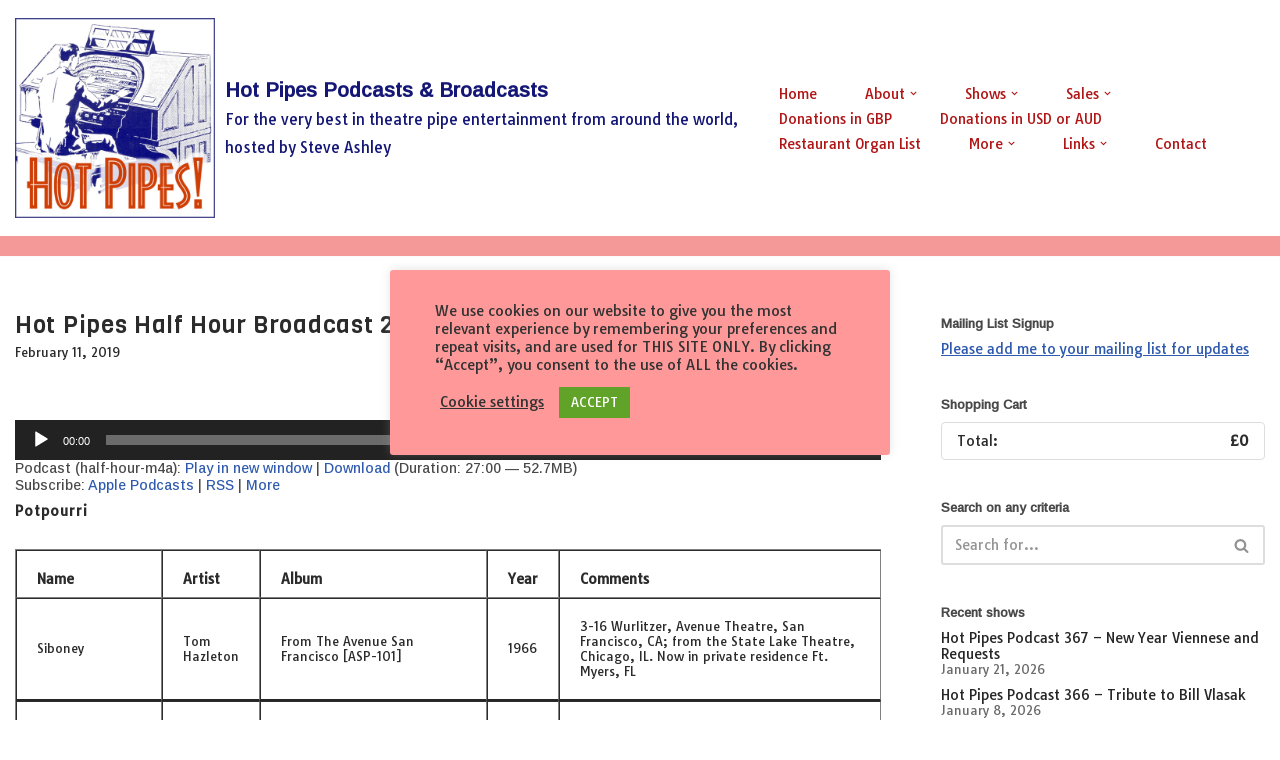

--- FILE ---
content_type: text/html; charset=UTF-8
request_url: https://www.hotpipes.eu/half-hour-broadcast-226-m4a/
body_size: 32715
content:
<!DOCTYPE html>
<html dir="ltr" lang="en-GB" prefix="og: https://ogp.me/ns#">

<head>
	
	<meta charset="UTF-8">
	<meta name="viewport" content="width=device-width, initial-scale=1, minimum-scale=1">
	<link rel="profile" href="http://gmpg.org/xfn/11">
		<style id="jetpack-boost-critical-css">@media all{#jp-relatedposts{display:none;padding-top:1em;margin:1em 0;position:relative;clear:both}.jp-relatedposts::after{content:"";display:block;clear:both}#jp-relatedposts h3.jp-relatedposts-headline{margin:0 0 1em 0;display:inline-block;float:left;font-size:9pt;font-weight:700;font-family:inherit}#jp-relatedposts h3.jp-relatedposts-headline em::before{content:"";display:block;width:100%;min-width:30px;border-top:1px solid rgb(0 0 0/.2);margin-bottom:1em}#jp-relatedposts h3.jp-relatedposts-headline em{font-style:normal;font-weight:700}ul{box-sizing:border-box}.entry-content{counter-reset:footnotes}.screen-reader-text{border:0;clip-path:inset(50%);height:1px;margin:-1px;overflow:hidden;padding:0;position:absolute;width:1px;word-wrap:normal!important}#cookie-law-info-bar{font-size:15px;margin:0 auto;padding:12px 10px;position:absolute;text-align:center;box-sizing:border-box;width:100%;z-index:9999;display:none;left:0;font-weight:300;box-shadow:0-1px 10px 0 rgb(172 171 171/.3)}#cookie-law-info-bar span{vertical-align:middle}.cli-plugin-button{display:inline-block;padding:9px 12px;color:#fff;text-decoration:none;position:relative;margin-left:5px;text-decoration:none}.cli-plugin-button,.medium.cli-plugin-button{font-size:13px;font-weight:400;line-height:1}.cli-plugin-button{margin-top:5px}.cli-bar-popup{-moz-background-clip:padding;-webkit-background-clip:padding;background-clip:padding-box;-webkit-border-radius:30px;-moz-border-radius:30px;border-radius:30px;padding:20px}.cli-container-fluid{padding-right:15px;padding-left:15px;margin-right:auto;margin-left:auto}.cli-row{display:-ms-flexbox;display:flex;-ms-flex-wrap:wrap;flex-wrap:wrap;margin-right:-15px;margin-left:-15px}.cli-align-items-stretch{-ms-flex-align:stretch!important;align-items:stretch!important}.cli-px-0{padding-left:0;padding-right:0}.cli-btn{font-size:14px;display:inline-block;font-weight:400;text-align:center;white-space:nowrap;vertical-align:middle;border:1px solid #fff0;padding:.5rem 1.25rem;line-height:1;border-radius:.25rem}.cli-modal-backdrop{position:fixed;top:0;right:0;bottom:0;left:0;z-index:1040;background-color:#000;display:none}.cli-modal-backdrop.cli-fade{opacity:0}.cli-modal a{text-decoration:none}.cli-modal .cli-modal-dialog{position:relative;width:auto;margin:.5rem;font-family:-apple-system,BlinkMacSystemFont,"Segoe UI",Roboto,"Helvetica Neue",Arial,sans-serif,"Apple Color Emoji","Segoe UI Emoji","Segoe UI Symbol";font-size:1rem;font-weight:400;line-height:1.5;color:#212529;text-align:left;display:-ms-flexbox;display:flex;-ms-flex-align:center;align-items:center;min-height:calc(100% - (.5rem*2))}@media (min-width:576px){.cli-modal .cli-modal-dialog{max-width:500px;margin:1.75rem auto;min-height:calc(100% - (1.75rem*2))}}@media (min-width:992px){.cli-modal .cli-modal-dialog{max-width:900px}}.cli-modal-content{position:relative;display:-ms-flexbox;display:flex;-ms-flex-direction:column;flex-direction:column;width:100%;background-color:#fff;background-clip:padding-box;border-radius:.3rem;outline:0}.cli-modal .cli-modal-close{position:absolute;right:10px;top:10px;z-index:1;padding:0;background-color:transparent!important;border:0;-webkit-appearance:none;font-size:1.5rem;font-weight:700;line-height:1;color:#000;text-shadow:0 1px 0#fff}.cli-switch{display:inline-block;position:relative;min-height:1px;padding-left:70px;font-size:14px}.cli-switch input[type=checkbox]{display:none}.cli-switch .cli-slider{background-color:#e3e1e8;height:24px;width:50px;bottom:0;left:0;position:absolute;right:0;top:0}.cli-switch .cli-slider:before{background-color:#fff;bottom:2px;content:"";height:20px;left:2px;position:absolute;width:20px}.cli-switch input:checked+.cli-slider{background-color:#00acad}.cli-switch input:checked+.cli-slider:before{transform:translateX(26px)}.cli-switch .cli-slider{border-radius:34px}.cli-switch .cli-slider:before{border-radius:50%}.cli-tab-content{background:#fff}.cli-tab-content{width:100%;padding:30px}@media (max-width:767px){.cli-tab-content{padding:30px 10px}}.cli-container-fluid{padding-right:15px;padding-left:15px;margin-right:auto;margin-left:auto}.cli-row{display:-ms-flexbox;display:flex;-ms-flex-wrap:wrap;flex-wrap:wrap;margin-right:-15px;margin-left:-15px}.cli-align-items-stretch{-ms-flex-align:stretch!important;align-items:stretch!important}.cli-px-0{padding-left:0;padding-right:0}.cli-btn{font-size:14px;display:inline-block;font-weight:400;text-align:center;white-space:nowrap;vertical-align:middle;border:1px solid #fff0;padding:.5rem 1.25rem;line-height:1;border-radius:.25rem}.cli-modal-backdrop{position:fixed;top:0;right:0;bottom:0;left:0;z-index:1040;background-color:#000;-webkit-transform:scale(0);transform:scale(0)}.cli-modal-backdrop.cli-fade{opacity:0}.cli-modal{position:fixed;top:0;right:0;bottom:0;left:0;z-index:99999;transform:scale(0);overflow:hidden;outline:0;display:none}.cli-modal a{text-decoration:none}.cli-modal .cli-modal-dialog{position:relative;width:auto;margin:.5rem;font-family:inherit;font-size:1rem;font-weight:400;line-height:1.5;color:#212529;text-align:left;display:-ms-flexbox;display:flex;-ms-flex-align:center;align-items:center;min-height:calc(100% - (.5rem*2))}@media (min-width:576px){.cli-modal .cli-modal-dialog{max-width:500px;margin:1.75rem auto;min-height:calc(100% - (1.75rem*2))}}.cli-modal-content{position:relative;display:-ms-flexbox;display:flex;-ms-flex-direction:column;flex-direction:column;width:100%;background-color:#fff;background-clip:padding-box;border-radius:.2rem;box-sizing:border-box;outline:0}.cli-switch{display:inline-block;position:relative;min-height:1px;padding-left:38px;font-size:14px}.cli-switch input[type=checkbox]{display:none}.cli-switch .cli-slider{background-color:#e3e1e8;height:20px;width:38px;bottom:0;left:0;position:absolute;right:0;top:0}.cli-switch .cli-slider:before{background-color:#fff;bottom:2px;content:"";height:15px;left:3px;position:absolute;width:15px}.cli-switch input:checked+.cli-slider{background-color:#61a229}.cli-switch input:checked+.cli-slider:before{transform:translateX(18px)}.cli-switch .cli-slider{border-radius:34px;font-size:0}.cli-switch .cli-slider:before{border-radius:50%}.cli-tab-content{background:#fff}.cli-tab-content{width:100%;padding:5px 30px 5px 5px;box-sizing:border-box}@media (max-width:767px){.cli-tab-content{padding:30px 10px}}.cli-tab-footer .cli-btn{background-color:#00acad;padding:10px 15px;text-decoration:none}.cli-tab-footer .wt-cli-privacy-accept-btn{background-color:#61a229;color:#fff;border-radius:0}.cli-tab-footer{width:100%;text-align:right;padding:20px 0}.cli-col-12{width:100%}.cli-tab-header{display:flex;justify-content:space-between}.cli-tab-header a:before{width:10px;height:2px;left:0;top:calc(50% - 1px)}.cli-tab-header a:after{width:2px;height:10px;left:4px;top:calc(50% - 5px);-webkit-transform:none;transform:none}.cli-tab-header a:before{width:7px;height:7px;border-right:1px solid #4a6e78;border-bottom:1px solid #4a6e78;content:" ";transform:rotate(-45deg);margin-right:10px}.cli-tab-header a.cli-nav-link{position:relative;display:flex;align-items:center;font-size:14px;color:#000;text-transform:capitalize}.cli-tab-header{border-radius:5px;padding:12px 15px;background-color:#f2f2f2}.cli-modal .cli-modal-close{position:absolute;right:0;top:0;z-index:1;-webkit-appearance:none;width:40px;height:40px;padding:0;border-radius:50%;padding:10px;background:#fff0;border:none;min-width:40px}.cli-tab-container h4{font-family:inherit;font-size:16px;margin-bottom:15px;margin:10px 0}#cliSettingsPopup .cli-tab-section-container{padding-top:12px}.cli-privacy-content-text{font-size:14px;line-height:1.4;margin-top:0;padding:0;color:#000}.cli-tab-content{display:none}.cli-tab-section .cli-tab-content{padding:10px 20px 5px 20px}.cli-tab-section{margin-top:5px}@media (min-width:992px){.cli-modal .cli-modal-dialog{max-width:645px}}.cli-switch .cli-slider:after{content:attr(data-cli-disable);position:absolute;right:50px;color:#000;font-size:12px;text-align:right;min-width:80px}.cli-switch input:checked+.cli-slider:after{content:attr(data-cli-enable)}.cli-privacy-overview:not(.cli-collapsed) .cli-privacy-content{max-height:60px;overflow:hidden}a.cli-privacy-readmore{font-size:12px;margin-top:12px;display:inline-block;padding-bottom:0;color:#000;text-decoration:underline}.cli-modal-footer{position:relative}a.cli-privacy-readmore:before{content:attr(data-readmore-text)}.cli-modal-close svg{fill:#000}span.cli-necessary-caption{color:#000;font-size:12px}.cli-tab-container .cli-row{max-height:500px;overflow-y:auto}.wt-cli-sr-only{display:none;font-size:16px}.cli-bar-container{float:none;margin:0 auto;display:-webkit-box;display:-moz-box;display:-ms-flexbox;display:-webkit-flex;display:flex;justify-content:space-between;-webkit-box-align:center;-moz-box-align:center;-ms-flex-align:center;-webkit-align-items:center;align-items:center}.cli-bar-btn_container{margin-left:20px;display:-webkit-box;display:-moz-box;display:-ms-flexbox;display:-webkit-flex;display:flex;-webkit-box-align:center;-moz-box-align:center;-ms-flex-align:center;-webkit-align-items:center;align-items:center;flex-wrap:nowrap}.cli-bar-btn_container a{white-space:nowrap}.cli-style-v2{font-size:11pt;line-height:18px;font-weight:400}.cli-style-v2 .cli-bar-message{width:70%;text-align:left}.cli-style-v2 .cli-bar-btn_container .cli_action_button,.cli-style-v2 .cli-bar-btn_container .cli_settings_button{margin-left:5px}.cli-style-v2 .cli_settings_button:not(.cli-plugin-button){text-decoration:underline}.cli-style-v2 .cli-bar-btn_container .cli-plugin-button{margin-top:5px;margin-bottom:5px}.wt-cli-necessary-checkbox{display:none!important}@media (max-width:985px){.cli-style-v2 .cli-bar-message{width:100%}.cli-style-v2.cli-bar-container{justify-content:left;flex-wrap:wrap}.cli-style-v2 .cli-bar-btn_container{margin-left:0;margin-top:10px}}.wt-cli-privacy-overview-actions{padding-bottom:0}@media only screen and (max-width:479px) and (min-width:320px){.cli-style-v2 .cli-bar-btn_container{flex-wrap:wrap}}.wt-cli-cookie-description{font-size:14px;line-height:1.4;margin-top:0;padding:0;color:#000}.button,button{box-sizing:border-box;border-color:currentColor;text-align:center;font-family:var(--bodyfontfamily),var(--nv-fallback-ff)}button{box-sizing:border-box;background:var(--primarybtnbg);color:var(--primarybtncolor);border-style:solid;border-color:currentColor;fill:currentColor;border-width:var(--primarybtnborderwidth,0);border-radius:var(--primarybtnborderradius,3px);padding:var(--primarybtnpadding,13px 15px);font-weight:var(--btnfontweight,700);font-size:var(--btnfs,var(--bodyfontsize));line-height:var(--btnlineheight,1.6);letter-spacing:var(--btnletterspacing,var(--bodyletterspacing));text-transform:var(--btntexttransform,none)}.button{box-sizing:border-box;background-color:var(--secondarybtnbg);color:var(--secondarybtncolor);border-style:solid;border-color:currentColor;fill:currentColor;border-width:var(--secondarybtnborderwidth,0);border-radius:var(--secondarybtnborderradius,3px);padding:var(--secondarybtnpadding,7px 12px);font-weight:var(--btnfontweight,700);font-size:var(--btnfs,var(--bodyfontsize));line-height:var(--btnlineheight,1.6);letter-spacing:var(--btnletterspacing);text-transform:var(--btntexttransform,none)}form input:read-write{border-style:solid;border-color:var(--formfieldbordercolor);border-width:var(--formfieldborderwidth);border-radius:var(--formfieldborderradius,3px);background:var(--formfieldbgcolor);color:var(--formfieldcolor);padding:var(--formfieldpadding);text-transform:var(--formfieldtexttransform);font-weight:var(--formfieldfontweight);font-family:var(--bodyfontfamily);font-size:var(--formfieldfontsize);letter-spacing:var(--formfieldletterspacing);line-height:var(--formfieldlineheight)}form label{font-weight:var(--formlabelfontweight,var(--bodyfontweight));text-transform:var(--formlabeltexttransform);letter-spacing:var(--formlabelletterspacing);line-height:var(--formlabellineheight);font-size:var(--formlabelfontsize,var(--bodyfontsize))}.nv-meta-list li{font-weight:var(--fontweight);text-transform:var(--texttransform);letter-spacing:var(--letterspacing);line-height:var(--lineheight);font-size:var(--fontsize)}.title.entry-title{font-size:var(--fontsize,var(--h1fontsize));font-weight:var(--fontweight,var(--h1fontweight));line-height:var(--lineheight,var(--h1lineheight));letter-spacing:var(--letterspacing,var(--h1letterspacing));text-transform:var(--texttransform,var(--h1texttransform))}body,h1,h3,h4,html,iframe,li,p,ul{margin:0;padding:0}h1,h3,h4{font-size:100%;font-weight:400}ul{list-style:none}button,input{margin:0}html{box-sizing:border-box;-ms-overflow-style:scrollbar}*{box-sizing:border-box}audio,img{height:auto;max-width:100%}iframe{border:0;max-width:100%}table{border-collapse:collapse;border-spacing:0}td,th{padding:0;text-align:left}.container{width:100%;padding-right:15px;padding-left:15px;margin:0 auto;max-width:var(--container)}.row{display:flex;flex-wrap:wrap;margin:0-15px}.col{padding:0 15px;margin:0 auto;flex-grow:1;max-width:100%}html{font-size:100%}body{background-color:var(--nv-site-bg);color:var(--nv-text-color);font-size:var(--bodyfontsize);line-height:var(--bodylineheight);letter-spacing:var(--bodyletterspacing);font-family:var(--bodyfontfamily),var(--nv-fallback-ff);text-transform:var(--bodytexttransform);font-weight:var(--bodyfontweight);overflow-x:hidden;direction:ltr;-webkit-font-smoothing:antialiased;-moz-osx-font-smoothing:grayscale}h1,h3,h4{margin-bottom:30px;font-family:var(--headingsfontfamily),var(--nv-fallback-ff);color:var(--headingcolor,inherit)}p{margin-bottom:30px}a{--linkdeco:none;color:var(--nv-primary-accent);text-decoration:var(--linkdeco)}.entry-content a:not([class]),.widget_text a:not([class]){--linkdeco:underline}h1{font-size:var(--h1fontsize);font-weight:var(--h1fontweight);line-height:var(--h1lineheight);letter-spacing:var(--h1letterspacing);text-transform:var(--h1texttransform)}h3{font-size:var(--h3fontsize);font-weight:var(--h3fontweight);line-height:var(--h3lineheight);letter-spacing:var(--h3letterspacing);text-transform:var(--h3texttransform)}h4{font-size:var(--h4fontsize);font-weight:var(--h4fontweight);line-height:var(--h4lineheight);letter-spacing:var(--h4letterspacing);text-transform:var(--h4texttransform)}ul{padding-left:var(--listpad,0)}ul{list-style:var(--liststyle,none)}.show-on-focus{position:absolute;width:1px;height:1px;clip:rect(1px,1px,1px,1px);top:32px;background:var(--nv-site-bg);padding:10px 15px}.screen-reader-text{position:absolute;left:-10000px;top:auto;width:1px;height:1px;overflow:hidden}.nv-icon{fill:currentColor}.nv-search{display:flex}table{border-collapse:separate;border-spacing:0;border-width:1px 0 0 1px;margin:0 0 20px;width:100%;word-break:initial}td,th{padding:20px}th{padding-bottom:10px}td{font-size:.9em;border-bottom:2px solid var(--nv-text-color)}.site-logo{align-items:center;display:flex}.site-logo img{max-width:var(--maxwidth);display:block;margin:0 auto}.site-logo .title-with-logo{display:flex;flex-direction:row;align-items:center}.site-logo .title-with-logo>:first-child{margin-right:10px}.site-logo p{font-size:var(--fs);font-weight:var(--h1fontweight);line-height:var(--bodylineheight);letter-spacing:var(--bodyletterspacing);text-transform:var(--texttransform,var(--bodytexttransform));color:inherit;margin:0}.site-logo small{display:block}.header-menu-sidebar .nav-ul .sub-menu{opacity:1;visibility:visible}.dd-title{flex-grow:var(--flexg);display:flex;align-items:center}.nav-ul{display:flex;flex-wrap:wrap;margin-right:calc(var(--spacing)/2*-1);margin-left:calc(var(--spacing)/2*-1)}.nav-ul>li{margin:0 calc(var(--spacing)/2)}.nav-ul li a{min-height:var(--height);color:var(--color);position:relative;width:100%;display:flex;align-items:center}.nav-ul .caret{line-height:0;justify-content:center;display:flex}.nav-ul .caret svg{width:.5em;height:.5em}.nav-ul li{display:block;position:relative}.nav-ul li>.wrap{display:flex;align-items:center}.nav-ul .sub-menu{background:var(--bgcolor,var(--overlaycolor));z-index:100;position:absolute;top:100%;box-shadow:rgba(149,157,165,.2) 0 8px 24px;visibility:hidden;opacity:0;right:0}.nav-ul .sub-menu li{min-width:150px;width:100%}.nav-ul .sub-menu li>.wrap{padding:10px 20px;white-space:nowrap;display:flex}.header-menu-sidebar .nv-nav-wrap{width:100%}.header-menu-sidebar .nav-ul{flex-direction:column;width:100%}.header-menu-sidebar .nav-ul li{width:100%}.header-menu-sidebar .nav-ul li:not([class*=block])>.wrap>a{padding:15px 0;white-space:normal}.header-menu-sidebar .nav-ul .caret svg{width:var(--smiconsize,1em);height:var(--smiconsize,1em)}.header-menu-sidebar .nav-ul .caret-wrap{margin:-15px 0;padding:15px}.header-menu-sidebar .nav-ul .sub-menu{left:unset!important;top:unset!important;right:unset!important;background:0;position:relative;max-width:100%;box-shadow:none;display:none}.nv-nav-search{position:absolute;visibility:hidden;opacity:0;right:0;width:auto;padding:10px;z-index:100;background-color:var(--nv-site-bg);box-shadow:rgba(149,157,165,.2) 0 8px 24px;display:flex;align-items:center}.menu-item-nav-search{outline:0}.menu-item-nav-search svg{width:var(--iconsize);height:var(--iconsize)}.menu-item-nav-search.minimal{position:relative}.menu-item-nav-search.minimal .search-field{width:200px}.menu-item-nav-search.minimal .nv-nav-search{display:flex;align-items:center;right:auto;left:0;top:100%}.navbar-toggle-wrapper{align-items:center}.navbar-toggle{--primarybtncolor:var(--color);--primarybtnbg:var(--bgcolor,transparent);--primarybtnborderwidth:var(--borderwidth,1px);--primarybtnborderradius:var(--borderradius,0);padding:var(--padding,10px 15px);box-shadow:none;display:flex;align-items:center}.icon-bar{background-color:currentColor;position:relative;display:block;width:15px;height:2px}.icon-bar:nth-child(2){margin:3px 0}.wrapper{display:flex;min-height:100vh;flex-direction:column;position:relative}body>.wrapper:not(.et-fb-iframe-ancestor){overflow:hidden}.neve-main{flex:1 auto}input[type=search]{display:inline-block;-webkit-appearance:none;-moz-appearance:none;appearance:none;outline:0;resize:vertical}button,input{line-height:inherit;box-sizing:border-box}label{display:inline-block}.search-form{display:flex;max-width:100%;line-height:1;--primarybtnbg:var(--formfieldbgcolor);--primarybtncolor:var(--formfieldbordercolor)}.search-form svg{fill:var(--formfieldcolor);width:var(--formfieldfontsize);opacity:.5;height:auto}.search-form .search-submit{display:flex;justify-content:center;align-items:center;min-width:45px;z-index:1;--primarybtnborderwidth:var(--formfieldborderwidth);--primarybtnborderradius:var(--formfieldborderradius);--primarybtnpadding:var(--formfieldpadding);border-bottom-left-radius:0;border-top-left-radius:0;border-left:0;border-color:var(--formfieldbordercolor);position:relative;height:var(--height);overflow:hidden;white-space:nowrap}.search-form .search-submit::before{content:"";display:block;width:3px;height:100%;background-color:var(--formfieldbgcolor);left:-3px;top:0;bottom:0;position:absolute}.search-form .search-field{overflow:hidden;text-overflow:ellipsis;height:var(--height);border-right:0;flex-grow:1;border-top-right-radius:0;border-bottom-right-radius:0;width:calc(100% - 45px);max-width:100%}.nv-meta-list{margin-bottom:20px;font-size:.9em}.nv-meta-list li{display:inline-block}.nv-meta-list li:not(:last-child)::after{content:"/";padding:0 8px}.nv-meta-list .posted-on:not(.nv-show-updated) .updated{display:none}.entry-title{word-wrap:break-word}article{word-break:break-word}.nv-single-post-wrap>div:first-child{margin-top:60px}.nv-single-post-wrap>div:not(:last-child){margin-bottom:var(--spacing,60px)}.entry-header{text-align:var(--textalign,center)}.entry-header .title{margin-bottom:10px}#comments input:not([type=submit]):not([type=checkbox]){width:100%}.nv-content-wrap{--listpad:20px;--liststyle:disc}audio{display:flex;height:50px}.nv-single-post-wrap{margin-bottom:60px}.nv-sidebar-wrap{padding:60px 15px;margin-bottom:20px;flex-grow:1}.widget{word-break:break-word;margin-bottom:40px}.widget .widget-title{margin-bottom:10px;font-weight:700;font-size:var(--h4fontsize)}.widget ul{padding:0}.widget li{margin-top:10px}.post-date{display:block;font-size:.9em;opacity:.7}.widget_recent_entries a{color:var(--nv-text-color)}.hfg-is-group{display:flex;align-items:center}.item--inner,.menu-item-nav-search,.nav-ul .wrap a .dd-title,.nav-ul a,.site-logo{justify-content:var(--justify,flex-start);text-align:var(--textalign,left)}@media (min-width:769px){#comments .comment-form>:not(.comment-form-author):not(.comment-form-url):not(.comment-form-email){grid-column:1/-1}}@media (min-width:960px){.neve-main>.container .col{max-width:70%}.neve-main>.container>.row{flex-wrap:nowrap}.nv-sidebar-wrap{max-width:30%}.nv-sidebar-wrap.nv-right{padding-left:45px}}.header-menu-sidebar{padding:0;position:fixed;max-width:100%;top:0;z-index:999900;visibility:hidden;display:flex;height:100vh}.header-menu-sidebar .navbar-toggle-wrapper{display:flex;justify-content:flex-end;padding:8px 10px}.header-menu-sidebar .navbar-toggle-wrapper button.navbar-toggle{position:relative}.header-menu-sidebar-bg{background:var(--bgcolor);color:var(--color);position:relative;display:flex;flex-direction:column;word-wrap:break-word;width:100%}.header-menu-sidebar-inner{padding:20px 0;overflow-x:hidden;height:100%;display:none;opacity:0}.header-menu-sidebar-inner .item--inner{width:100%}.menu_sidebar_full_canvas .header-menu-sidebar{width:100%;bottom:0;right:0;opacity:0}.menu_sidebar_full_canvas .header-menu-sidebar-inner{flex-grow:1}.hfg-ov{top:0;bottom:0;right:0;left:0;background:rgba(0,0,0,.5);position:fixed;transform:translate3d(0,0,0);z-index:999899;visibility:hidden;opacity:0}.site-header{position:relative}.site-header .header--row-inner{align-items:center;display:flex}.builder-item{margin:4px 0;position:relative;min-height:1px;padding-right:15px;padding-left:15px}@media (min-width:960px){.builder-item{margin:8px 0}}.hfg-slot{display:flex;align-items:center}.hfg-slot.right{justify-content:flex-end}.layout-contained{max-width:var(--container);margin:0 auto}.header-menu-sidebar-bg,[class*=row-inner]{position:relative;background:var(--bgimage,var(--bgcolor,#fff));background-position:var(--bgposition,center);background-repeat:no-repeat;background-size:cover;background-attachment:var(--bgattachment)}.header-menu-sidebar-bg::before,[class*=row-inner]::before{display:block;width:100%;top:0;bottom:0;position:absolute;content:"";background-color:var(--overlaycolor);opacity:var(--bgoverlayopacity)}[class*=row-inner]:not(.footer--row-inner){border-bottom:var(--rowbwidth,0) solid var(--rowbcolor)}[data-row-id]{color:var(--color);background:var(--bgcolor)}[data-row-id] a{color:var(--color)}[data-row-id] .row{display:grid;grid-template-columns:auto auto;min-height:var(--height,auto)}.hfg_header.site-header{box-shadow:0-1px 3px rgba(0,0,0,.1)}.header .builder-item .item--inner[class*=nav-icon]{padding:0!important}@media (min-width:960px){.hide-on-desktop{display:none}}@media (max-width:959px){.hide-on-tablet{display:none}}@media (max-width:576px){.hide-on-mobile{display:none}}.builder-item .item--inner{color:var(--color);font-family:var(--fontfamily,var(--bodyfontfamily));font-size:var(--fontsize,var(--bodyfontsize));line-height:var(--lineheight,var(--bodylineheight));letter-spacing:var(--letterspacing,var(--bodyletterspacing));font-weight:var(--fontweight,var(--bodyfontweight));text-transform:var(--texttransform,var(--bodytexttransform));padding:var(--padding,0);margin:var(--margin,0);position:relative}.builder-item .item--inner.has_menu{position:unset}#likes-other-gravatars{display:none;position:absolute;padding:9px 12px 10px 12px;background-color:#fff;border:solid 1px #dcdcde;border-radius:4px;box-shadow:none;min-width:220px;max-height:240px;height:auto;overflow:auto;z-index:1000}#likes-other-gravatars *{line-height:normal}#likes-other-gravatars .likes-text{color:#101517;font-size:12px;font-weight:500;padding-bottom:8px}#likes-other-gravatars ul{margin:0;padding:0;text-indent:0;list-style-type:none}#likes-other-gravatars ul.wpl-avatars{overflow:auto;display:block;max-height:190px}.post-likes-widget-placeholder .button{display:none}.sd-content ul li a.sd-button>span,.sd-social-icon-text .sd-content ul li a.sd-button>span{line-height:23px;margin-left:6px}.checkout strong{font-weight:700}.checkout *{-webkit-box-sizing:border-box;-moz-box-sizing:border-box;box-sizing:border-box}.checkout :after,.checkout :before{-webkit-box-sizing:border-box;-moz-box-sizing:border-box;box-sizing:border-box}.checkout p{margin:0 0 10px}.checkout ul{margin-top:0;margin-bottom:10px}.checkout .list-group{padding-left:0;margin-bottom:20px}.checkout .list-group-item{position:relative;display:block;padding:10px 15px;margin-bottom:-1px;background-color:#fff;border:1px solid #ddd}.checkout .list-group-item:first-child{border-top-left-radius:4px;border-top-right-radius:4px}.checkout .list-group-item:last-child{margin-bottom:0;border-bottom-right-radius:4px;border-bottom-left-radius:4px}.checkout .pull-right{float:right!important}}.widget_checkout{position:relative}.checkout_loading_overlay_wrapper{display:none;z-index:50;position:absolute;width:100%;height:100%;left:0;top:0;bottom:0;right:0;background-color:rgb(255 255 255/.5)}.checkout_loading_overlay{font-size:120%;font-weight:700;display:block;width:100%;text-align:center;height:auto;margin:40%auto}.checkout_loading_overlay i{display:block}.checkout ul.list-group{margin:10px 0 20px}.checkout ul li.list-group-item{position:relative;display:block;padding:10px 15px;margin-bottom:-1px}.widget_checkout{position:relative}.checkout_loading_overlay_wrapper{display:none;z-index:50;position:absolute;width:100%;height:100%;left:0;top:0;bottom:0;right:0;background-color:rgb(255 255 255/.5)}.checkout_loading_overlay{font-size:120%;font-weight:700;display:block;width:100%;text-align:center;height:auto;margin:40%auto}.checkout_loading_overlay i{display:block}.checkout ul.list-group{margin:10px 0 20px}.checkout ul li.list-group-item{position:relative;display:block;padding:10px 15px;margin-bottom:-1px}</style><title>Hot Pipes Half Hour Broadcast 226 – m4a – Potpourri | Hot Pipes Podcasts &amp; Broadcasts</title>

		<!-- All in One SEO 4.9.3 - aioseo.com -->
	<meta name="description" content="Potpourri Name Artist Album Year Comments Siboney Tom Hazleton From The Avenue San Francisco [ASP-101] 1966 3-16 Wurlitzer, Avenue Theatre, San Francisco, CA; from the State Lake Theatre, Chicago, IL. Now in private residence Ft. Myers, FL Can&#039;t Help Singing; Waltzing In The Clouds Douglas Reeve Pack Up Your Troubles 1975-03-30 1975 3-13 Wurlitzer, BBC" />
	<meta name="robots" content="max-image-preview:large" />
	<meta name="author" content="Stephen Ashley"/>
	<meta name="google-site-verification" content="LpNvEyqLgB6fTDQ2CDDUcn-DK-5TdJ8X_-emquNqEAc" />
	<link rel="canonical" href="https://www.hotpipes.eu/half-hour-broadcast-226-m4a/" />
	<meta name="generator" content="All in One SEO (AIOSEO) 4.9.3" />
		<meta property="og:locale" content="en_GB" />
		<meta property="og:site_name" content="Hot Pipes Podcasts &amp; Broadcasts – For the very best in theatre pipe entertainment from around the world, hosted by Steve Ashley" />
		<meta property="og:type" content="article" />
		<meta property="og:title" content="Hot Pipes Half Hour Broadcast 226 – m4a – Potpourri | Hot Pipes Podcasts &amp; Broadcasts" />
		<meta property="og:description" content="Potpourri Name Artist Album Year Comments Siboney Tom Hazleton From The Avenue San Francisco [ASP-101] 1966 3-16 Wurlitzer, Avenue Theatre, San Francisco, CA; from the State Lake Theatre, Chicago, IL. Now in private residence Ft. Myers, FL Can&#039;t Help Singing; Waltzing In The Clouds Douglas Reeve Pack Up Your Troubles 1975-03-30 1975 3-13 Wurlitzer, BBC" />
		<meta property="og:url" content="https://www.hotpipes.eu/half-hour-broadcast-226-m4a/" />
		<meta property="article:published_time" content="2019-02-11T11:00:03+00:00" />
		<meta property="article:modified_time" content="2023-04-09T13:54:17+00:00" />
		<meta name="twitter:card" content="summary" />
		<meta name="twitter:title" content="Hot Pipes Half Hour Broadcast 226 – m4a – Potpourri | Hot Pipes Podcasts &amp; Broadcasts" />
		<meta name="twitter:description" content="Potpourri Name Artist Album Year Comments Siboney Tom Hazleton From The Avenue San Francisco [ASP-101] 1966 3-16 Wurlitzer, Avenue Theatre, San Francisco, CA; from the State Lake Theatre, Chicago, IL. Now in private residence Ft. Myers, FL Can&#039;t Help Singing; Waltzing In The Clouds Douglas Reeve Pack Up Your Troubles 1975-03-30 1975 3-13 Wurlitzer, BBC" />
		<script type="application/ld+json" class="aioseo-schema">
			{"@context":"https:\/\/schema.org","@graph":[{"@type":"Article","@id":"https:\/\/www.hotpipes.eu\/half-hour-broadcast-226-m4a\/#article","name":"Hot Pipes Half Hour Broadcast 226 \u2013 m4a \u2013 Potpourri | Hot Pipes Podcasts & Broadcasts","headline":"Hot Pipes Half Hour Broadcast 226 &#8211; m4a &#8211; Potpourri","author":{"@id":"https:\/\/www.hotpipes.eu\/author\/hotpipes-steve-7648\/#author"},"publisher":{"@id":"https:\/\/www.hotpipes.eu\/#person"},"image":{"@type":"ImageObject","@id":"https:\/\/www.hotpipes.eu\/half-hour-broadcast-226-m4a\/#articleImage","url":"https:\/\/secure.gravatar.com\/avatar\/d4b1f3a24359ef889f9e40b7b9bd6ec7ce880bd5bdcb0503f9c9ce1f449e18c1?s=96&d=identicon&r=g","width":96,"height":96,"caption":"Stephen Ashley"},"datePublished":"2019-02-11T12:00:03+01:00","dateModified":"2023-04-09T15:54:17+02:00","inLanguage":"en-GB","mainEntityOfPage":{"@id":"https:\/\/www.hotpipes.eu\/half-hour-broadcast-226-m4a\/#webpage"},"isPartOf":{"@id":"https:\/\/www.hotpipes.eu\/half-hour-broadcast-226-m4a\/#webpage"},"articleSection":"Broadcast Half Hour m4a"},{"@type":"BreadcrumbList","@id":"https:\/\/www.hotpipes.eu\/half-hour-broadcast-226-m4a\/#breadcrumblist","itemListElement":[{"@type":"ListItem","@id":"https:\/\/www.hotpipes.eu#listItem","position":1,"name":"Home","item":"https:\/\/www.hotpipes.eu","nextItem":{"@type":"ListItem","@id":"https:\/\/www.hotpipes.eu\/category\/broadcast-half-hour-m4a\/#listItem","name":"Broadcast Half Hour m4a"}},{"@type":"ListItem","@id":"https:\/\/www.hotpipes.eu\/category\/broadcast-half-hour-m4a\/#listItem","position":2,"name":"Broadcast Half Hour m4a","item":"https:\/\/www.hotpipes.eu\/category\/broadcast-half-hour-m4a\/","nextItem":{"@type":"ListItem","@id":"https:\/\/www.hotpipes.eu\/half-hour-broadcast-226-m4a\/#listItem","name":"Hot Pipes Half Hour Broadcast 226 &#8211; m4a &#8211; Potpourri"},"previousItem":{"@type":"ListItem","@id":"https:\/\/www.hotpipes.eu#listItem","name":"Home"}},{"@type":"ListItem","@id":"https:\/\/www.hotpipes.eu\/half-hour-broadcast-226-m4a\/#listItem","position":3,"name":"Hot Pipes Half Hour Broadcast 226 &#8211; m4a &#8211; Potpourri","previousItem":{"@type":"ListItem","@id":"https:\/\/www.hotpipes.eu\/category\/broadcast-half-hour-m4a\/#listItem","name":"Broadcast Half Hour m4a"}}]},{"@type":"Person","@id":"https:\/\/www.hotpipes.eu\/#person","name":"Stephen Ashley","image":{"@type":"ImageObject","@id":"https:\/\/www.hotpipes.eu\/half-hour-broadcast-226-m4a\/#personImage","url":"https:\/\/secure.gravatar.com\/avatar\/d4b1f3a24359ef889f9e40b7b9bd6ec7ce880bd5bdcb0503f9c9ce1f449e18c1?s=96&d=identicon&r=g","width":96,"height":96,"caption":"Stephen Ashley"}},{"@type":"Person","@id":"https:\/\/www.hotpipes.eu\/author\/hotpipes-steve-7648\/#author","url":"https:\/\/www.hotpipes.eu\/author\/hotpipes-steve-7648\/","name":"Stephen Ashley","image":{"@type":"ImageObject","@id":"https:\/\/www.hotpipes.eu\/half-hour-broadcast-226-m4a\/#authorImage","url":"https:\/\/secure.gravatar.com\/avatar\/d4b1f3a24359ef889f9e40b7b9bd6ec7ce880bd5bdcb0503f9c9ce1f449e18c1?s=96&d=identicon&r=g","width":96,"height":96,"caption":"Stephen Ashley"}},{"@type":"WebPage","@id":"https:\/\/www.hotpipes.eu\/half-hour-broadcast-226-m4a\/#webpage","url":"https:\/\/www.hotpipes.eu\/half-hour-broadcast-226-m4a\/","name":"Hot Pipes Half Hour Broadcast 226 \u2013 m4a \u2013 Potpourri | Hot Pipes Podcasts & Broadcasts","description":"Potpourri Name Artist Album Year Comments Siboney Tom Hazleton From The Avenue San Francisco [ASP-101] 1966 3-16 Wurlitzer, Avenue Theatre, San Francisco, CA; from the State Lake Theatre, Chicago, IL. Now in private residence Ft. Myers, FL Can't Help Singing; Waltzing In The Clouds Douglas Reeve Pack Up Your Troubles 1975-03-30 1975 3-13 Wurlitzer, BBC","inLanguage":"en-GB","isPartOf":{"@id":"https:\/\/www.hotpipes.eu\/#website"},"breadcrumb":{"@id":"https:\/\/www.hotpipes.eu\/half-hour-broadcast-226-m4a\/#breadcrumblist"},"author":{"@id":"https:\/\/www.hotpipes.eu\/author\/hotpipes-steve-7648\/#author"},"creator":{"@id":"https:\/\/www.hotpipes.eu\/author\/hotpipes-steve-7648\/#author"},"datePublished":"2019-02-11T12:00:03+01:00","dateModified":"2023-04-09T15:54:17+02:00"},{"@type":"WebSite","@id":"https:\/\/www.hotpipes.eu\/#website","url":"https:\/\/www.hotpipes.eu\/","name":"Hot Pipes Podcasts & Broadcasts","description":"For the very best in theatre pipe entertainment from around the world, hosted by Steve Ashley","inLanguage":"en-GB","publisher":{"@id":"https:\/\/www.hotpipes.eu\/#person"}}]}
		</script>
		<!-- All in One SEO -->

<link rel='dns-prefetch' href='//stats.wp.com' />
<link rel='dns-prefetch' href='//maxcdn.bootstrapcdn.com' />
<link rel='dns-prefetch' href='//fonts.googleapis.com' />
<link rel='dns-prefetch' href='//jetpack.wordpress.com' />
<link rel='dns-prefetch' href='//s0.wp.com' />
<link rel='dns-prefetch' href='//public-api.wordpress.com' />
<link rel='dns-prefetch' href='//0.gravatar.com' />
<link rel='dns-prefetch' href='//1.gravatar.com' />
<link rel='dns-prefetch' href='//2.gravatar.com' />
<link rel='dns-prefetch' href='//widgets.wp.com' />
<link rel='dns-prefetch' href='//v0.wordpress.com' />
<link rel='preconnect' href='//c0.wp.com' />
<link rel="alternate" title="oEmbed (JSON)" type="application/json+oembed" href="https://www.hotpipes.eu/wp-json/oembed/1.0/embed?url=https%3A%2F%2Fwww.hotpipes.eu%2Fhalf-hour-broadcast-226-m4a%2F" />
<link rel="alternate" title="oEmbed (XML)" type="text/xml+oembed" href="https://www.hotpipes.eu/wp-json/oembed/1.0/embed?url=https%3A%2F%2Fwww.hotpipes.eu%2Fhalf-hour-broadcast-226-m4a%2F&#038;format=xml" />
		<!-- This site uses the Google Analytics by MonsterInsights plugin v9.11.1 - Using Analytics tracking - https://www.monsterinsights.com/ -->
		<!-- Note: MonsterInsights is not currently configured on this site. The site owner needs to authenticate with Google Analytics in the MonsterInsights settings panel. -->
					<!-- No tracking code set -->
				<!-- / Google Analytics by MonsterInsights -->
		<noscript><link rel='stylesheet' id='all-css-42fd4592046a626d0b3f72e8c6216077' href='https://www.hotpipes.eu/wp-content/boost-cache/static/49313ac919.min.css' type='text/css' media='all' /></noscript><link data-media="all" onload="this.media=this.dataset.media; delete this.dataset.media; this.removeAttribute( &apos;onload&apos; );" rel='stylesheet' id='all-css-42fd4592046a626d0b3f72e8c6216077' href='https://www.hotpipes.eu/wp-content/boost-cache/static/49313ac919.min.css' type='text/css' media="not all" />
<noscript><link rel='stylesheet' id='all-css-b08a78086a3e05f53ad64c62184263e6' href='https://www.hotpipes.eu/wp-content/boost-cache/static/ad12d78749.min.css' type='text/css' media='all' /></noscript><link data-media="all" onload="this.media=this.dataset.media; delete this.dataset.media; this.removeAttribute( &apos;onload&apos; );" rel='stylesheet' id='all-css-b08a78086a3e05f53ad64c62184263e6' href='https://www.hotpipes.eu/wp-content/boost-cache/static/ad12d78749.min.css' type='text/css' media="not all" />
<style id='global-styles-inline-css'>
:root{--wp--preset--aspect-ratio--square: 1;--wp--preset--aspect-ratio--4-3: 4/3;--wp--preset--aspect-ratio--3-4: 3/4;--wp--preset--aspect-ratio--3-2: 3/2;--wp--preset--aspect-ratio--2-3: 2/3;--wp--preset--aspect-ratio--16-9: 16/9;--wp--preset--aspect-ratio--9-16: 9/16;--wp--preset--color--black: #000000;--wp--preset--color--cyan-bluish-gray: #abb8c3;--wp--preset--color--white: #ffffff;--wp--preset--color--pale-pink: #f78da7;--wp--preset--color--vivid-red: #cf2e2e;--wp--preset--color--luminous-vivid-orange: #ff6900;--wp--preset--color--luminous-vivid-amber: #fcb900;--wp--preset--color--light-green-cyan: #7bdcb5;--wp--preset--color--vivid-green-cyan: #00d084;--wp--preset--color--pale-cyan-blue: #8ed1fc;--wp--preset--color--vivid-cyan-blue: #0693e3;--wp--preset--color--vivid-purple: #9b51e0;--wp--preset--color--neve-link-color: var(--nv-primary-accent);--wp--preset--color--neve-link-hover-color: var(--nv-secondary-accent);--wp--preset--color--nv-site-bg: var(--nv-site-bg);--wp--preset--color--nv-light-bg: var(--nv-light-bg);--wp--preset--color--nv-dark-bg: var(--nv-dark-bg);--wp--preset--color--neve-text-color: var(--nv-text-color);--wp--preset--color--nv-text-dark-bg: var(--nv-text-dark-bg);--wp--preset--color--nv-c-1: var(--nv-c-1);--wp--preset--color--nv-c-2: var(--nv-c-2);--wp--preset--gradient--vivid-cyan-blue-to-vivid-purple: linear-gradient(135deg,rgb(6,147,227) 0%,rgb(155,81,224) 100%);--wp--preset--gradient--light-green-cyan-to-vivid-green-cyan: linear-gradient(135deg,rgb(122,220,180) 0%,rgb(0,208,130) 100%);--wp--preset--gradient--luminous-vivid-amber-to-luminous-vivid-orange: linear-gradient(135deg,rgb(252,185,0) 0%,rgb(255,105,0) 100%);--wp--preset--gradient--luminous-vivid-orange-to-vivid-red: linear-gradient(135deg,rgb(255,105,0) 0%,rgb(207,46,46) 100%);--wp--preset--gradient--very-light-gray-to-cyan-bluish-gray: linear-gradient(135deg,rgb(238,238,238) 0%,rgb(169,184,195) 100%);--wp--preset--gradient--cool-to-warm-spectrum: linear-gradient(135deg,rgb(74,234,220) 0%,rgb(151,120,209) 20%,rgb(207,42,186) 40%,rgb(238,44,130) 60%,rgb(251,105,98) 80%,rgb(254,248,76) 100%);--wp--preset--gradient--blush-light-purple: linear-gradient(135deg,rgb(255,206,236) 0%,rgb(152,150,240) 100%);--wp--preset--gradient--blush-bordeaux: linear-gradient(135deg,rgb(254,205,165) 0%,rgb(254,45,45) 50%,rgb(107,0,62) 100%);--wp--preset--gradient--luminous-dusk: linear-gradient(135deg,rgb(255,203,112) 0%,rgb(199,81,192) 50%,rgb(65,88,208) 100%);--wp--preset--gradient--pale-ocean: linear-gradient(135deg,rgb(255,245,203) 0%,rgb(182,227,212) 50%,rgb(51,167,181) 100%);--wp--preset--gradient--electric-grass: linear-gradient(135deg,rgb(202,248,128) 0%,rgb(113,206,126) 100%);--wp--preset--gradient--midnight: linear-gradient(135deg,rgb(2,3,129) 0%,rgb(40,116,252) 100%);--wp--preset--font-size--small: 13px;--wp--preset--font-size--medium: 20px;--wp--preset--font-size--large: 36px;--wp--preset--font-size--x-large: 42px;--wp--preset--spacing--20: 0.44rem;--wp--preset--spacing--30: 0.67rem;--wp--preset--spacing--40: 1rem;--wp--preset--spacing--50: 1.5rem;--wp--preset--spacing--60: 2.25rem;--wp--preset--spacing--70: 3.38rem;--wp--preset--spacing--80: 5.06rem;--wp--preset--shadow--natural: 6px 6px 9px rgba(0, 0, 0, 0.2);--wp--preset--shadow--deep: 12px 12px 50px rgba(0, 0, 0, 0.4);--wp--preset--shadow--sharp: 6px 6px 0px rgba(0, 0, 0, 0.2);--wp--preset--shadow--outlined: 6px 6px 0px -3px rgb(255, 255, 255), 6px 6px rgb(0, 0, 0);--wp--preset--shadow--crisp: 6px 6px 0px rgb(0, 0, 0);}:where(.is-layout-flex){gap: 0.5em;}:where(.is-layout-grid){gap: 0.5em;}body .is-layout-flex{display: flex;}.is-layout-flex{flex-wrap: wrap;align-items: center;}.is-layout-flex > :is(*, div){margin: 0;}body .is-layout-grid{display: grid;}.is-layout-grid > :is(*, div){margin: 0;}:where(.wp-block-columns.is-layout-flex){gap: 2em;}:where(.wp-block-columns.is-layout-grid){gap: 2em;}:where(.wp-block-post-template.is-layout-flex){gap: 1.25em;}:where(.wp-block-post-template.is-layout-grid){gap: 1.25em;}.has-black-color{color: var(--wp--preset--color--black) !important;}.has-cyan-bluish-gray-color{color: var(--wp--preset--color--cyan-bluish-gray) !important;}.has-white-color{color: var(--wp--preset--color--white) !important;}.has-pale-pink-color{color: var(--wp--preset--color--pale-pink) !important;}.has-vivid-red-color{color: var(--wp--preset--color--vivid-red) !important;}.has-luminous-vivid-orange-color{color: var(--wp--preset--color--luminous-vivid-orange) !important;}.has-luminous-vivid-amber-color{color: var(--wp--preset--color--luminous-vivid-amber) !important;}.has-light-green-cyan-color{color: var(--wp--preset--color--light-green-cyan) !important;}.has-vivid-green-cyan-color{color: var(--wp--preset--color--vivid-green-cyan) !important;}.has-pale-cyan-blue-color{color: var(--wp--preset--color--pale-cyan-blue) !important;}.has-vivid-cyan-blue-color{color: var(--wp--preset--color--vivid-cyan-blue) !important;}.has-vivid-purple-color{color: var(--wp--preset--color--vivid-purple) !important;}.has-neve-link-color-color{color: var(--wp--preset--color--neve-link-color) !important;}.has-neve-link-hover-color-color{color: var(--wp--preset--color--neve-link-hover-color) !important;}.has-nv-site-bg-color{color: var(--wp--preset--color--nv-site-bg) !important;}.has-nv-light-bg-color{color: var(--wp--preset--color--nv-light-bg) !important;}.has-nv-dark-bg-color{color: var(--wp--preset--color--nv-dark-bg) !important;}.has-neve-text-color-color{color: var(--wp--preset--color--neve-text-color) !important;}.has-nv-text-dark-bg-color{color: var(--wp--preset--color--nv-text-dark-bg) !important;}.has-nv-c-1-color{color: var(--wp--preset--color--nv-c-1) !important;}.has-nv-c-2-color{color: var(--wp--preset--color--nv-c-2) !important;}.has-black-background-color{background-color: var(--wp--preset--color--black) !important;}.has-cyan-bluish-gray-background-color{background-color: var(--wp--preset--color--cyan-bluish-gray) !important;}.has-white-background-color{background-color: var(--wp--preset--color--white) !important;}.has-pale-pink-background-color{background-color: var(--wp--preset--color--pale-pink) !important;}.has-vivid-red-background-color{background-color: var(--wp--preset--color--vivid-red) !important;}.has-luminous-vivid-orange-background-color{background-color: var(--wp--preset--color--luminous-vivid-orange) !important;}.has-luminous-vivid-amber-background-color{background-color: var(--wp--preset--color--luminous-vivid-amber) !important;}.has-light-green-cyan-background-color{background-color: var(--wp--preset--color--light-green-cyan) !important;}.has-vivid-green-cyan-background-color{background-color: var(--wp--preset--color--vivid-green-cyan) !important;}.has-pale-cyan-blue-background-color{background-color: var(--wp--preset--color--pale-cyan-blue) !important;}.has-vivid-cyan-blue-background-color{background-color: var(--wp--preset--color--vivid-cyan-blue) !important;}.has-vivid-purple-background-color{background-color: var(--wp--preset--color--vivid-purple) !important;}.has-neve-link-color-background-color{background-color: var(--wp--preset--color--neve-link-color) !important;}.has-neve-link-hover-color-background-color{background-color: var(--wp--preset--color--neve-link-hover-color) !important;}.has-nv-site-bg-background-color{background-color: var(--wp--preset--color--nv-site-bg) !important;}.has-nv-light-bg-background-color{background-color: var(--wp--preset--color--nv-light-bg) !important;}.has-nv-dark-bg-background-color{background-color: var(--wp--preset--color--nv-dark-bg) !important;}.has-neve-text-color-background-color{background-color: var(--wp--preset--color--neve-text-color) !important;}.has-nv-text-dark-bg-background-color{background-color: var(--wp--preset--color--nv-text-dark-bg) !important;}.has-nv-c-1-background-color{background-color: var(--wp--preset--color--nv-c-1) !important;}.has-nv-c-2-background-color{background-color: var(--wp--preset--color--nv-c-2) !important;}.has-black-border-color{border-color: var(--wp--preset--color--black) !important;}.has-cyan-bluish-gray-border-color{border-color: var(--wp--preset--color--cyan-bluish-gray) !important;}.has-white-border-color{border-color: var(--wp--preset--color--white) !important;}.has-pale-pink-border-color{border-color: var(--wp--preset--color--pale-pink) !important;}.has-vivid-red-border-color{border-color: var(--wp--preset--color--vivid-red) !important;}.has-luminous-vivid-orange-border-color{border-color: var(--wp--preset--color--luminous-vivid-orange) !important;}.has-luminous-vivid-amber-border-color{border-color: var(--wp--preset--color--luminous-vivid-amber) !important;}.has-light-green-cyan-border-color{border-color: var(--wp--preset--color--light-green-cyan) !important;}.has-vivid-green-cyan-border-color{border-color: var(--wp--preset--color--vivid-green-cyan) !important;}.has-pale-cyan-blue-border-color{border-color: var(--wp--preset--color--pale-cyan-blue) !important;}.has-vivid-cyan-blue-border-color{border-color: var(--wp--preset--color--vivid-cyan-blue) !important;}.has-vivid-purple-border-color{border-color: var(--wp--preset--color--vivid-purple) !important;}.has-neve-link-color-border-color{border-color: var(--wp--preset--color--neve-link-color) !important;}.has-neve-link-hover-color-border-color{border-color: var(--wp--preset--color--neve-link-hover-color) !important;}.has-nv-site-bg-border-color{border-color: var(--wp--preset--color--nv-site-bg) !important;}.has-nv-light-bg-border-color{border-color: var(--wp--preset--color--nv-light-bg) !important;}.has-nv-dark-bg-border-color{border-color: var(--wp--preset--color--nv-dark-bg) !important;}.has-neve-text-color-border-color{border-color: var(--wp--preset--color--neve-text-color) !important;}.has-nv-text-dark-bg-border-color{border-color: var(--wp--preset--color--nv-text-dark-bg) !important;}.has-nv-c-1-border-color{border-color: var(--wp--preset--color--nv-c-1) !important;}.has-nv-c-2-border-color{border-color: var(--wp--preset--color--nv-c-2) !important;}.has-vivid-cyan-blue-to-vivid-purple-gradient-background{background: var(--wp--preset--gradient--vivid-cyan-blue-to-vivid-purple) !important;}.has-light-green-cyan-to-vivid-green-cyan-gradient-background{background: var(--wp--preset--gradient--light-green-cyan-to-vivid-green-cyan) !important;}.has-luminous-vivid-amber-to-luminous-vivid-orange-gradient-background{background: var(--wp--preset--gradient--luminous-vivid-amber-to-luminous-vivid-orange) !important;}.has-luminous-vivid-orange-to-vivid-red-gradient-background{background: var(--wp--preset--gradient--luminous-vivid-orange-to-vivid-red) !important;}.has-very-light-gray-to-cyan-bluish-gray-gradient-background{background: var(--wp--preset--gradient--very-light-gray-to-cyan-bluish-gray) !important;}.has-cool-to-warm-spectrum-gradient-background{background: var(--wp--preset--gradient--cool-to-warm-spectrum) !important;}.has-blush-light-purple-gradient-background{background: var(--wp--preset--gradient--blush-light-purple) !important;}.has-blush-bordeaux-gradient-background{background: var(--wp--preset--gradient--blush-bordeaux) !important;}.has-luminous-dusk-gradient-background{background: var(--wp--preset--gradient--luminous-dusk) !important;}.has-pale-ocean-gradient-background{background: var(--wp--preset--gradient--pale-ocean) !important;}.has-electric-grass-gradient-background{background: var(--wp--preset--gradient--electric-grass) !important;}.has-midnight-gradient-background{background: var(--wp--preset--gradient--midnight) !important;}.has-small-font-size{font-size: var(--wp--preset--font-size--small) !important;}.has-medium-font-size{font-size: var(--wp--preset--font-size--medium) !important;}.has-large-font-size{font-size: var(--wp--preset--font-size--large) !important;}.has-x-large-font-size{font-size: var(--wp--preset--font-size--x-large) !important;}
/*# sourceURL=global-styles-inline-css */
</style>

<style id='neve-style-inline-css'>
h4 {font-family: var(--h4fontfamily);}.is-menu-sidebar .header-menu-sidebar { visibility: visible; }.is-menu-sidebar.menu_sidebar_slide_left .header-menu-sidebar { transform: translate3d(0, 0, 0); left: 0; }.is-menu-sidebar.menu_sidebar_slide_right .header-menu-sidebar { transform: translate3d(0, 0, 0); right: 0; }.is-menu-sidebar.menu_sidebar_pull_right .header-menu-sidebar, .is-menu-sidebar.menu_sidebar_pull_left .header-menu-sidebar { transform: translateX(0); }.is-menu-sidebar.menu_sidebar_dropdown .header-menu-sidebar { height: auto; }.is-menu-sidebar.menu_sidebar_dropdown .header-menu-sidebar-inner { max-height: 400px; padding: 20px 0; }.is-menu-sidebar.menu_sidebar_full_canvas .header-menu-sidebar { opacity: 1; }.header-menu-sidebar .menu-item-nav-search:not(.floating) { pointer-events: none; }.header-menu-sidebar .menu-item-nav-search .is-menu-sidebar { pointer-events: unset; }@media screen and (max-width: 960px) { .builder-item.cr .item--inner { --textalign: center; --justify: center; } }

			.nv-ft-post {
				margin-top:60px
			}
			.nv-ft-post .nv-ft-wrap:not(.layout-covers){
				background:var(--nv-light-bg);
			}
			.nv-ft-post h2{
				font-size:calc( var(--fontsize, var(--h2fontsize)) * 1.3)
			}
			.nv-ft-post .nv-meta-list{
				display:block
			}
			.nv-ft-post .non-grid-content{
				padding:32px
			}
			.nv-ft-post .wp-post-image{
				position:absolute;
				object-fit:cover;
				width:100%;
				height:100%
			}
			.nv-ft-post:not(.layout-covers) .nv-post-thumbnail-wrap{
				margin:0;
				position:relative;
				min-height:320px
			}
			
.page .neve-main, .single:not(.single-product) .neve-main{ margin:var(--c-vspace) }
.nv-meta-list li.meta:not(:last-child):after { content:"/" }.nv-meta-list .no-mobile{
			display:none;
		}.nv-meta-list li.last::after{
			content: ""!important;
		}@media (min-width: 769px) {
			.nv-meta-list .no-mobile {
				display: inline-block;
			}
			.nv-meta-list li.last:not(:last-child)::after {
		 		content: "/" !important;
			}
		}
 :root{ --container: 748px;--postwidth:100%; --primarybtnbg: var(--nv-primary-accent); --primarybtnhoverbg: var(--nv-primary-accent); --primarybtncolor: #fff; --secondarybtncolor: var(--nv-primary-accent); --primarybtnhovercolor: #fff; --secondarybtnhovercolor: var(--nv-primary-accent);--primarybtnborderradius:3px;--secondarybtnborderradius:3px;--secondarybtnborderwidth:3px;--btnpadding:13px 15px;--primarybtnpadding:13px 15px;--secondarybtnpadding:calc(13px - 3px) calc(15px - 3px); --bodyfontfamily: Tauri; --bodyfontsize: 15px; --bodylineheight: 1.6em; --bodyletterspacing: 0px; --bodyfontweight: none; --bodytexttransform: none; --headingsfontfamily: Truculenta; --h1fontsize: 36px; --h1fontweight: 700; --h1lineheight: 1.2em; --h1letterspacing: 0px; --h1texttransform: none; --h2fontsize: 28px; --h2fontweight: 700; --h2lineheight: 1.3; --h2letterspacing: 0px; --h2texttransform: none; --h3fontsize: 24px; --h3fontweight: 700; --h3lineheight: 1.4; --h3letterspacing: 0px; --h3texttransform: none; --h4fontfamily: Truculenta; --h4fontsize: 20px; --h4fontweight: none; --h4lineheight: 1.6em; --h4letterspacing: 0px; --h4texttransform: none; --h5fontsize: 16px; --h5fontweight: 700; --h5lineheight: 1.6; --h5letterspacing: 0px; --h5texttransform: none; --h6fontsize: 14px; --h6fontweight: 700; --h6lineheight: 1.6; --h6letterspacing: 0px; --h6texttransform: none;--formfieldborderwidth:2px;--formfieldborderradius:3px; --formfieldbgcolor: var(--nv-site-bg); --formfieldbordercolor: #dddddd; --formfieldcolor: var(--nv-text-color);--formfieldpadding:10px 12px; } .nv-index-posts{ --borderradius:0px; } .has-neve-button-color-color{ color: var(--nv-primary-accent)!important; } .has-neve-button-color-background-color{ background-color: var(--nv-primary-accent)!important; } .alignfull > [class*="__inner-container"], .alignwide > [class*="__inner-container"]{ max-width:718px;margin:auto } .nv-meta-list{ --avatarsize: 20px; } .single .nv-meta-list{ --avatarsize: 20px; } .blog .blog-entry-title, .archive .blog-entry-title{ --texttransform: none; } .single h1.entry-title{ --fontsize: 22px; --lineheight: 1.6em; --fontweight: 500; } .nv-post-cover{ --height: 250px;--padding:40px 15px;--justify: flex-start; --textalign: left; --valign: center; } .nv-post-cover .nv-title-meta-wrap, .nv-page-title-wrap, .entry-header{ --color: #2d1c53; --textalign: left; } .nv-is-boxed.nv-title-meta-wrap{ --padding:40px 15px; --bgcolor: var(--nv-dark-bg); } .nv-overlay{ --bgcolor: #fefafa; --opacity: 100; --blendmode: multiply; } .nv-is-boxed.nv-comments-wrap{ --padding:20px; } .nv-is-boxed.comment-respond{ --padding:20px; --color: #2c1569; } .nv-single-post-wrap{ --spacing: 60px; } .single:not(.single-product), .page{ --c-vspace:0 0 0 0;; } .single:not(.single-product) .neve-main{ --c-vspace:0 0 0 0;; } .single-post .neve-main{ --c-vspace:0 0 0 0;; } .scroll-to-top{ --color: var(--nv-text-dark-bg);--padding:8px 10px; --borderradius: 3px; --bgcolor: var(--nv-primary-accent); --hovercolor: var(--nv-text-dark-bg); --hoverbgcolor: var(--nv-primary-accent);--size:16px; } .header-top{ --rowbcolor: var(--nv-light-bg); --color: var(--nv-text-color); --bgcolor: var(--nv-site-bg); } .header-main{ --rowbwidth:0px; --rowbcolor: rgba(230,21,21,0.44); --color: #b01616; --overlaycolor: var(--nv-site-bg);--bgimage:none;--bgposition:3% 3%;;--bgoverlayopacity:0.5; } .header-bottom{ --rowbcolor: var(--nv-light-bg); --color: var(--nv-text-color); --bgcolor: var(--nv-site-bg); } .header-menu-sidebar-bg{ --justify: flex-start; --textalign: left;--flexg: 1;--wrapdropdownwidth: auto; --color: #131885; } .builder-item--logo{ --maxwidth: 120px; --color: #151776; --fs: 24px;--padding:10px 0;--margin:0; --textalign: center;--justify: center; } .builder-item--nav-icon,.header-menu-sidebar .close-sidebar-panel .navbar-toggle{ --borderradius:0;--borderwidth:0; } .builder-item--nav-icon{ --label-margin:0 5px 0 0;;--padding:10px 15px;--margin:0; } .builder-item--primary-menu{ --hovercolor: var(--nv-secondary-accent); --hovertextcolor: var(--nv-text-color); --activecolor: var(--nv-primary-accent); --spacing: 20px; --height: 25px;--padding:0;--margin:0; --fontsize: 1em; --lineheight: 1.6; --letterspacing: 0px; --fontweight: 500; --texttransform: none; --iconsize: 1em; } .hfg-is-group.has-primary-menu .inherit-ff{ --inheritedfw: 500; } .builder-item--header_search_responsive{ --iconsize: 15px; --formfieldfontsize: 14px;--formfieldborderwidth:2px;--formfieldborderradius:2px; --height: 40px;--padding:0 10px;--margin:0; } .footer-top-inner .row{ grid-template-columns:1fr 1fr 1fr; --valign: flex-start; } .footer-top{ --rowbcolor: var(--nv-light-bg); --color: var(--nv-text-color); --bgcolor: var(--nv-site-bg); } .footer-main-inner .row{ grid-template-columns:1fr 1fr 1fr; --valign: flex-start; } .footer-main{ --rowbcolor: var(--nv-light-bg); --color: var(--nv-text-color); --bgcolor: var(--nv-site-bg); } .footer-bottom-inner .row{ grid-template-columns:1fr 1fr 1fr; --valign: flex-start; } .footer-bottom{ --rowbcolor: var(--nv-light-bg); --color: var(--nv-text-dark-bg); --bgcolor: var(--nv-dark-bg); } @media(min-width: 576px){ :root{ --container: 992px;--postwidth:100%;--btnpadding:13px 15px;--primarybtnpadding:13px 15px;--secondarybtnpadding:calc(13px - 3px) calc(15px - 3px); --bodyfontsize: 16px; --bodylineheight: 1.6em; --bodyletterspacing: 0px; --h1fontsize: 38px; --h1lineheight: 1.2em; --h1letterspacing: 0px; --h2fontsize: 30px; --h2lineheight: 1.2; --h2letterspacing: 0px; --h3fontsize: 26px; --h3lineheight: 1.4; --h3letterspacing: 0px; --h4fontsize: 22px; --h4lineheight: 1.5em; --h4letterspacing: 0px; --h5fontsize: 18px; --h5lineheight: 1.6; --h5letterspacing: 0px; --h6fontsize: 14px; --h6lineheight: 1.6; --h6letterspacing: 0px; } .nv-meta-list{ --avatarsize: 20px; } .single .nv-meta-list{ --avatarsize: 20px; } .single h1.entry-title{ --fontsize: 20px; } .nv-post-cover{ --height: 320px;--padding:60px 30px;--justify: flex-start; --textalign: left; --valign: center; } .nv-post-cover .nv-title-meta-wrap, .nv-page-title-wrap, .entry-header{ --textalign: left; } .nv-is-boxed.nv-title-meta-wrap{ --padding:60px 30px; } .nv-is-boxed.nv-comments-wrap{ --padding:30px; } .nv-is-boxed.comment-respond{ --padding:30px; } .nv-single-post-wrap{ --spacing: 60px; } .single:not(.single-product), .page{ --c-vspace:0 0 0 0;; } .single:not(.single-product) .neve-main{ --c-vspace:0 0 0 0;; } .single-post .neve-main{ --c-vspace:0 0 0 0;; } .scroll-to-top{ --padding:8px 10px;--size:16px; } .header-main{ --rowbwidth:0px; } .header-menu-sidebar-bg{ --justify: flex-start; --textalign: left;--flexg: 1;--wrapdropdownwidth: auto; } .builder-item--logo{ --maxwidth: 120px; --fs: 24px;--padding:10px 0;--margin:0; --textalign: center;--justify: center; } .builder-item--nav-icon{ --label-margin:0 5px 0 0;;--padding:10px 15px;--margin:0; } .builder-item--primary-menu{ --spacing: 20px; --height: 25px;--padding:0;--margin:0; --fontsize: 1em; --lineheight: 1.6; --letterspacing: 0px; --iconsize: 1em; } .builder-item--header_search_responsive{ --formfieldfontsize: 14px;--formfieldborderwidth:2px;--formfieldborderradius:2px; --height: 40px;--padding:0 10px;--margin:0; } }@media(min-width: 960px){ :root{ --container: 1400px;--postwidth:100%;--btnpadding:13px 15px;--primarybtnpadding:13px 15px;--secondarybtnpadding:calc(13px - 3px) calc(15px - 3px); --bodyfontsize: 18px; --bodylineheight: 1.6em; --bodyletterspacing: 0px; --h1fontsize: 30px; --h1lineheight: 1em; --h1letterspacing: 0.4px; --h2fontsize: 32px; --h2lineheight: 1.2; --h2letterspacing: 0px; --h3fontsize: 28px; --h3lineheight: 1.4; --h3letterspacing: 0px; --h4fontsize: 13px; --h4lineheight: 3em; --h4letterspacing: 0px; --h5fontsize: 20px; --h5lineheight: 1.6; --h5letterspacing: 0px; --h6fontsize: 16px; --h6lineheight: 1.6; --h6letterspacing: 0px; } #content .container .col, #content .container-fluid .col{ max-width: 70%; } .alignfull > [class*="__inner-container"], .alignwide > [class*="__inner-container"]{ max-width:950px } .container-fluid .alignfull > [class*="__inner-container"], .container-fluid .alignwide > [class*="__inner-container"]{ max-width:calc(70% + 15px) } .nv-sidebar-wrap, .nv-sidebar-wrap.shop-sidebar{ max-width: 30%; } .nv-meta-list{ --avatarsize: 20px; } .single .nv-meta-list{ --avatarsize: 20px; } .blog .blog-entry-title, .archive .blog-entry-title{ --letterspacing: 0px; } .blog .entry-summary, .archive .entry-summary, .blog .post-pages-links{ --fontsize: 0px; } .single h1.entry-title{ --fontsize: 24px; --lineheight: 0.8em; --letterspacing: 0.7px; } .nv-post-cover{ --height: 400px;--padding:0 0 0 10px;;--justify: flex-start; --textalign: left; --valign: center; } .nv-post-cover .nv-title-meta-wrap, .nv-page-title-wrap, .entry-header{ --textalign: left; } .nv-is-boxed.nv-title-meta-wrap{ --padding:60px 40px; } .nv-is-boxed.nv-comments-wrap{ --padding:40px; } .nv-is-boxed.comment-respond{ --padding:40px; } .nv-single-post-wrap{ --spacing: 60px; } .single:not(.single-product), .page{ --c-vspace:-10px 0 -10px 0;; } .single:not(.single-product) .neve-main{ --c-vspace:0 0 0 0;; } .single-post .neve-main{ --c-vspace:0 0 0 0;; } .scroll-to-top{ --padding:8px 10px;--size:16px; } .header-main{ --rowbwidth:20px; } .header-menu-sidebar-bg{ --justify: flex-start; --textalign: left;--flexg: 1;--wrapdropdownwidth: auto; } .builder-item--logo{ --maxwidth: 200px; --fs: 20px;--padding:10px 0;--margin:0; --textalign: left;--justify: flex-start; } .builder-item--nav-icon{ --label-margin:0 5px 0 0;;--padding:10px 15px;--margin:0; } .builder-item--primary-menu{ --spacing: 40px; --height: 25px;--padding:0;--margin:0; --fontsize: 1em; --lineheight: 1.6; --letterspacing: 0px; --iconsize: 1em; } .builder-item--header_search_responsive{ --formfieldfontsize: 14px;--formfieldborderwidth:2px;--formfieldborderradius:2px; --height: 40px;--padding:0 10px;--margin:0; } }.scroll-to-top {right: 20px; border: none; position: fixed; bottom: 30px; display: none; opacity: 0; visibility: hidden; transition: opacity 0.3s ease-in-out, visibility 0.3s ease-in-out; align-items: center; justify-content: center; z-index: 999; } @supports (-webkit-overflow-scrolling: touch) { .scroll-to-top { bottom: 74px; } } .scroll-to-top.image { background-position: center; } .scroll-to-top .scroll-to-top-image { width: 100%; height: 100%; } .scroll-to-top .scroll-to-top-label { margin: 0; padding: 5px; } .scroll-to-top:hover { text-decoration: none; } .scroll-to-top.scroll-to-top-left {left: 20px; right: unset;} .scroll-to-top.scroll-show-mobile { display: flex; } @media (min-width: 960px) { .scroll-to-top { display: flex; } }.scroll-to-top { color: var(--color); padding: var(--padding); border-radius: var(--borderradius); background: var(--bgcolor); } .scroll-to-top:hover, .scroll-to-top:focus { color: var(--hovercolor); background: var(--hoverbgcolor); } .scroll-to-top-icon, .scroll-to-top.image .scroll-to-top-image { width: var(--size); height: var(--size); } .scroll-to-top-image { background-image: var(--bgimage); background-size: cover; }:root{--nv-primary-accent:#2f5aae;--nv-secondary-accent:#2f5aae;--nv-site-bg:#ffffff;--nv-light-bg:#f4f5f7;--nv-dark-bg:#121212;--nv-text-color:#272626;--nv-text-dark-bg:#ffffff;--nv-c-1:#9463ae;--nv-c-2:#be574b;--nv-fallback-ff:Arial, Helvetica, sans-serif;}
/*# sourceURL=neve-style-inline-css */
</style>
<style id='wp-img-auto-sizes-contain-inline-css'>
img:is([sizes=auto i],[sizes^="auto," i]){contain-intrinsic-size:3000px 1500px}
/*# sourceURL=wp-img-auto-sizes-contain-inline-css */
</style>
<style id='wp-emoji-styles-inline-css'>

	img.wp-smiley, img.emoji {
		display: inline !important;
		border: none !important;
		box-shadow: none !important;
		height: 1em !important;
		width: 1em !important;
		margin: 0 0.07em !important;
		vertical-align: -0.1em !important;
		background: none !important;
		padding: 0 !important;
	}
/*# sourceURL=wp-emoji-styles-inline-css */
</style>
<style id='classic-theme-styles-inline-css'>
/*! This file is auto-generated */
.wp-block-button__link{color:#fff;background-color:#32373c;border-radius:9999px;box-shadow:none;text-decoration:none;padding:calc(.667em + 2px) calc(1.333em + 2px);font-size:1.125em}.wp-block-file__button{background:#32373c;color:#fff;text-decoration:none}
/*# sourceURL=/wp-includes/css/classic-themes.min.css */
</style>
<noscript><link rel='stylesheet' id='fontawesome-css' href='//maxcdn.bootstrapcdn.com/font-awesome/4.5.0/css/font-awesome.min.css?ver=4.5.0' media='all' />
</noscript><link data-media="all" onload="this.media=this.dataset.media; delete this.dataset.media; this.removeAttribute( &apos;onload&apos; );" rel='stylesheet' id='fontawesome-css' href='//maxcdn.bootstrapcdn.com/font-awesome/4.5.0/css/font-awesome.min.css?ver=4.5.0' media="not all" />
<noscript><link rel='stylesheet' id='neve-google-font-tauri-css' href='//fonts.googleapis.com/css?family=Tauri%3A400%2C500&#038;display=swap&#038;ver=4.2.2' media='all' />
</noscript><link data-media="all" onload="this.media=this.dataset.media; delete this.dataset.media; this.removeAttribute( &apos;onload&apos; );" rel='stylesheet' id='neve-google-font-tauri-css' href='//fonts.googleapis.com/css?family=Tauri%3A400%2C500&#038;display=swap&#038;ver=4.2.2' media="not all" />
<noscript><link rel='stylesheet' id='neve-google-font-truculenta-css' href='//fonts.googleapis.com/css?family=Truculenta%3A400%2C700%2C500&#038;display=swap&#038;ver=4.2.2' media='all' />
</noscript><link data-media="all" onload="this.media=this.dataset.media; delete this.dataset.media; this.removeAttribute( &apos;onload&apos; );" rel='stylesheet' id='neve-google-font-truculenta-css' href='//fonts.googleapis.com/css?family=Truculenta%3A400%2C700%2C500&#038;display=swap&#038;ver=4.2.2' media="not all" />
<noscript><link rel='stylesheet' id='bootstrap-lightbox-css' href='//cdnjs.cloudflare.com/ajax/libs/ekko-lightbox/4.0.1/ekko-lightbox.min.css?ver=4.0.1' media='all' />
</noscript><link data-media="all" onload="this.media=this.dataset.media; delete this.dataset.media; this.removeAttribute( &apos;onload&apos; );" rel='stylesheet' id='bootstrap-lightbox-css' href='//cdnjs.cloudflare.com/ajax/libs/ekko-lightbox/4.0.1/ekko-lightbox.min.css?ver=4.0.1' media="not all" />
<noscript><link rel='stylesheet' id='bootstrap-slider-css' href='//cdnjs.cloudflare.com/ajax/libs/bootstrap-slider/4.10.0/css/bootstrap-slider.min.css?ver=4.10.0' media='all' />
</noscript><link data-media="all" onload="this.media=this.dataset.media; delete this.dataset.media; this.removeAttribute( &apos;onload&apos; );" rel='stylesheet' id='bootstrap-slider-css' href='//cdnjs.cloudflare.com/ajax/libs/bootstrap-slider/4.10.0/css/bootstrap-slider.min.css?ver=4.10.0' media="not all" />
<noscript><link rel='stylesheet' id='select2-css' href='//cdnjs.cloudflare.com/ajax/libs/select2/4.0.0/css/select2.min.css?ver=4.0.0' media='all' />
</noscript><link data-media="all" onload="this.media=this.dataset.media; delete this.dataset.media; this.removeAttribute( &apos;onload&apos; );" rel='stylesheet' id='select2-css' href='//cdnjs.cloudflare.com/ajax/libs/select2/4.0.0/css/select2.min.css?ver=4.0.0' media="not all" />
<noscript><link rel='stylesheet' id='bootstrap-datepicker-css' href='https://cdnjs.cloudflare.com/ajax/libs/bootstrap-datepicker/1.4.1/css/bootstrap-datepicker.standalone.min.css?ver=1.4.1' media='all' />
</noscript><link data-media="all" onload="this.media=this.dataset.media; delete this.dataset.media; this.removeAttribute( &apos;onload&apos; );" rel='stylesheet' id='bootstrap-datepicker-css' href='https://cdnjs.cloudflare.com/ajax/libs/bootstrap-datepicker/1.4.1/css/bootstrap-datepicker.standalone.min.css?ver=1.4.1' media="not all" />
<script id="jetpack_related-posts-js-extra">
var related_posts_js_options = {"post_heading":"h4"};
//# sourceURL=jetpack_related-posts-js-extra
</script>
<script src="https://www.hotpipes.eu/wp-content/plugins/jetpack/_inc/build/related-posts/related-posts.min.js?ver=20240116" id="jetpack_related-posts-js"></script>
<script src="https://www.hotpipes.eu/wp-includes/js/jquery/jquery.min.js?ver=3.7.1" id="jquery-core-js"></script>
<script src="https://www.hotpipes.eu/wp-includes/js/jquery/jquery-migrate.min.js?ver=3.4.1" id="jquery-migrate-js"></script>
<script src="https://www.hotpipes.eu/wp-content/plugins/ap_audio_player/source/js/jquery-ui-1.10.3.custom.min.js?ver=2.41" id="hap-audio-jui-js"></script>
<script src="https://www.hotpipes.eu/wp-content/plugins/ap_audio_player/source/js/jquery.ui.touch-punch.min.js?ver=2.41" id="hap-audio-jtouch-js"></script>
<script src="https://www.hotpipes.eu/wp-content/plugins/ap_audio_player/source/js/modernizr.custom.07129.js?ver=6.9" id="hap-mdnz-js"></script>
<script src="https://www.hotpipes.eu/wp-content/plugins/ap_audio_player/source/js/respond.min.js?ver=6.9" id="hap-audio-player-mq-js"></script>
<script src="https://www.hotpipes.eu/wp-content/plugins/ap_audio_player/source/js/id3-minimized.js?ver=6.9" id="hap-audio-player-id3-js"></script>
<script src="https://www.hotpipes.eu/wp-includes/js/jquery/ui/core.min.js?ver=1.13.3" id="jquery-ui-core-js"></script>
<script src="https://www.hotpipes.eu/wp-includes/js/jquery/ui/mouse.min.js?ver=1.13.3" id="jquery-ui-mouse-js"></script>
<script src="https://www.hotpipes.eu/wp-includes/js/jquery/ui/draggable.min.js?ver=1.13.3" id="jquery-ui-draggable-js"></script>
<script src="https://www.hotpipes.eu/wp-includes/js/jquery/ui/sortable.min.js?ver=1.13.3" id="jquery-ui-sortable-js"></script>
<script src="https://www.hotpipes.eu/wp-content/plugins/ap_audio_player/source/js/jquery.html5audio.min.js?rand=1248922228&amp;ver=2.41" id="hap-audio-player-js"></script>
<script src="https://www.hotpipes.eu/wp-content/plugins/ap_audio_player/source/js/jquery.html5audio.func.js?rand=1009259547&amp;ver=6.9" id="hap-audio-player-func-js"></script>
<script id="cookie-law-info-js-extra">
var Cli_Data = {"nn_cookie_ids":[],"cookielist":[],"non_necessary_cookies":[],"ccpaEnabled":"","ccpaRegionBased":"","ccpaBarEnabled":"","strictlyEnabled":["necessary","obligatoire"],"ccpaType":"gdpr","js_blocking":"","custom_integration":"","triggerDomRefresh":"","secure_cookies":""};
var cli_cookiebar_settings = {"animate_speed_hide":"500","animate_speed_show":"500","background":"#ff9999","border":"#b1a6a6c2","border_on":"","button_1_button_colour":"#61a229","button_1_button_hover":"#4e8221","button_1_link_colour":"#fff","button_1_as_button":"1","button_1_new_win":"","button_2_button_colour":"#333","button_2_button_hover":"#292929","button_2_link_colour":"#444","button_2_as_button":"","button_2_hidebar":"","button_3_button_colour":"#3566bb","button_3_button_hover":"#2a5296","button_3_link_colour":"#fff","button_3_as_button":"1","button_3_new_win":"","button_4_button_colour":"#000","button_4_button_hover":"#000000","button_4_link_colour":"#333333","button_4_as_button":"","button_7_button_colour":"#61a229","button_7_button_hover":"#4e8221","button_7_link_colour":"#fff","button_7_as_button":"1","button_7_new_win":"","font_family":"inherit","header_fix":"","notify_animate_hide":"1","notify_animate_show":"","notify_div_id":"#cookie-law-info-bar","notify_position_horizontal":"right","notify_position_vertical":"bottom","scroll_close":"","scroll_close_reload":"","accept_close_reload":"","reject_close_reload":"","showagain_tab":"1","showagain_background":"#fff","showagain_border":"#000","showagain_div_id":"#cookie-law-info-again","showagain_x_position":"100px","text":"#333333","show_once_yn":"","show_once":"10000","logging_on":"","as_popup":"","popup_overlay":"","bar_heading_text":"","cookie_bar_as":"popup","popup_showagain_position":"bottom-right","widget_position":"left"};
var log_object = {"ajax_url":"https://www.hotpipes.eu/wp-admin/admin-ajax.php"};
//# sourceURL=cookie-law-info-js-extra
</script>
<script src="https://www.hotpipes.eu/wp-content/plugins/cookie-law-info/legacy/public/js/cookie-law-info-public.js?ver=3.3.9.1" id="cookie-law-info-js"></script>
<script id="ultimate-post-list-js-extra">
var upl_vars = {"upl_nonce":"b492e551df","ajaxurl":"https://www.hotpipes.eu/wp-admin/admin-ajax.php"};
//# sourceURL=ultimate-post-list-js-extra
</script>
<script src="https://www.hotpipes.eu/wp-content/plugins/ultimate-post-list/public/js/ultimate-post-list-public.min.js?ver=5.2.7.1" id="ultimate-post-list-js"></script>
<script src="https://stackpath.bootstrapcdn.com/bootstrap/3.4.1/js/bootstrap.min.js?ver=3.4.1" id="bootstrap-js"></script>
<script src="//cdnjs.cloudflare.com/ajax/libs/bootstrap-datepicker/1.4.1/js/bootstrap-datepicker.min.js?ver=1.4.1" id="bootstrap-datepicker-js"></script>
<script id="bootstrap-datepicker-i18n-js-extra">
var bootstrap_datepicker_dates = {"days":["Sunday","Monday","Tuesday","Wednesday","Thursday","Friday","Saturday"],"daysShort":["Sun","Mon","Tue","Wed","Thu","Fri","Sat"],"daysMin":["S","M","T","W","T","F","S"],"months":["January","February","March","April","May","June","July","August","September","October","November","December"],"monthsShort":["Jan","Feb","Mar","Apr","May","Jun","Jul","Aug","Sep","Oct","Nov","Dec"],"today":"Today","clear":"Clear","rtl":""};
//# sourceURL=bootstrap-datepicker-i18n-js-extra
</script>
<script src="https://www.hotpipes.eu/wp-content/plugins/wp-checkout/views/bootstrap/js/datepicker-i18n.js?ver=6.9" id="bootstrap-datepicker-i18n-js"></script>
<link rel="https://api.w.org/" href="https://www.hotpipes.eu/wp-json/" /><link rel="alternate" title="JSON" type="application/json" href="https://www.hotpipes.eu/wp-json/wp/v2/posts/6894" /><link rel="EditURI" type="application/rsd+xml" title="RSD" href="https://www.hotpipes.eu/xmlrpc.php?rsd" />
<meta name="generator" content="WordPress 6.9" />
<link rel='shortlink' href='https://wp.me/p8Fr2a-1Nc' />
	<link rel="preconnect" href="https://fonts.googleapis.com">
	<link rel="preconnect" href="https://fonts.gstatic.com">
	<link href='https://fonts.googleapis.com/css2?display=swap&family=Arimo:wght@500&family=Viga&family=Truculenta:wght@300;400&family=Tauri' rel='stylesheet'>            <script type="text/javascript"><!--
                                function powerpress_pinw(pinw_url){window.open(pinw_url, 'PowerPressPlayer','toolbar=0,status=0,resizable=1,width=460,height=320');	return false;}
                //-->

                // tabnab protection
                window.addEventListener('load', function () {
                    // make all links have rel="noopener noreferrer"
                    document.querySelectorAll('a[target="_blank"]').forEach(link => {
                        link.setAttribute('rel', 'noopener noreferrer');
                    });
                });
            </script>
            	<style>img#wpstats{display:none}</style>
		<!--[if lt IE 8]>
<style type="text/css">
div.productsgrid ul li {
    display: inline;
    zoom: 1;
}

div.wpcocategoriesgrid ul li {
    display: inline;
    zoom: 1;
    width: 300px;
}
</style>
<![endif]-->

<!--[if lt IE 10]>
<style type="text/css">
.checkout_loading {
	width: 16px;
	height: 16px;
	background: transparent url('https://www.hotpipes.eu/wp-content/plugins/wp-checkout/views/bootstrap/img/loading.gif') no-repeat;
	display: inline-block;
}
</style>
<![endif]-->

<!-- HTML5 shim and Respond.js for IE8 support of HTML5 elements and media queries -->
<!-- WARNING: Respond.js doesn't work if you view the page via file:// -->
<!--[if lt IE 9]>
  <script src="https://oss.maxcdn.com/html5shiv/3.7.2/html5shiv.min.js"></script>
  <script src="https://oss.maxcdn.com/respond/1.4.2/respond.min.js"></script>
<![endif]-->


<script type="text/javascript">
var wpcoURL = "https://www.hotpipes.eu/wp-content/plugins/wp-checkout";
var wpcoAjax = "https://www.hotpipes.eu/wp-content/plugins/wp-checkout/wp-checkout-ajax.php";
var checkout_ajaxurl = "https://www.hotpipes.eu/wp-admin/admin-ajax.php?";
var wpcoCurrency = "&#163;";
var checkout_favorites_url = "https://www.hotpipes.eu/shop/your-account/?wpcomethod=favorites";
var cart_frontend_notice = true;
var auto_calculate_donation = 1;

jQuery(document).ready(function() {
	if (jQuery.isFunction(jQuery.fn.tooltip)) {
		jQuery(".wpcohelp a").tooltip();
	}
	
	if (jQuery.isFunction(jQuery.fn.select2)) {
		jQuery('select.checkout_country, select.checkout_states, select.checkout_select2').select2({
			dropdownAutoWidth: true
		});
	}
	
	if (jQuery.isFunction(jQuery.fn.TouchSpin)) {
		jQuery('.checkout .spinner').TouchSpin({
			max: 999999,
			verticalbuttons: true,
			verticalupclass: 'fa fa-caret-up fa-fw',
			verticaldownclass: 'fa fa-caret-down fa-fw'
		}).on('touchspin.on.stopspin', function(touchspinner) {		
			var product_id = jQuery(this).data('product-id');
			            if (typeof product_id != 'undefined') {
                checkout_product_update_price(product_id);
            }
            		});
		
		jQuery('.checkout .spinner-decimal').TouchSpin({
			max: 999999,
			decimals: 2,
			forcestepdivisibility: 'none',
			verticalbuttons: true,
			verticalupclass: 'fa fa-caret-up fa-fw',
			verticaldownclass: 'fa fa-caret-down fa-fw'
		}).on('touchspin.on.stopspin', function(touchspinner) {		
			var product_id = jQuery(this).data('product-id');
            			if (typeof product_id != 'undefined') {
				checkout_product_update_price(product_id);
			}
            		});
	}
	
	if (jQuery.isFunction(jQuery.fn.ekkoLightbox)) {
		jQuery('.checkout_lightbox').on('click', function(e) {  
			jQuery(this).ekkoLightbox({
				left_arrow_class: '.fa .fa-chevron-left .text-left',
				right_arrow_class: '.fa .fa-chevron-right .text-right',
			});
			
			e.preventDefault();
		});
	}
});
</script>            
            <script type="text/javascript">
            jQuery(document).ready(function() {
				if (jQuery.isFunction(jQuery.fn.colorbox)) { jQuery('.colorbox').colorbox({maxWidth:'100%', maxHeight:'90%'}); }
				
				
				if (jQuery.isFunction(jQuery.fn.button)) { jQuery('.productsubmit input, .wpcobutton').button(); }
				if (jQuery.isFunction(jQuery.fn.ddslick)) { jQuery('.ddslick').ddslick(); }
			});
            
            				var wpcoajaxurl = "https://www.hotpipes.eu/wp-admin/admin-ajax.php?nr=1&";
						var wpcoDoAjax = false;
			var wpcoScrollAjax = true;
			
						</script>
            
            <style>.recentcomments a{display:inline !important;padding:0 !important;margin:0 !important;}</style><link rel="icon" href="https://www.hotpipes.eu/wp-content/uploads/2015/10/cropped-Hot-Pipes-Logo-750x750-32x32.jpg" sizes="32x32" />
<link rel="icon" href="https://www.hotpipes.eu/wp-content/uploads/2015/10/cropped-Hot-Pipes-Logo-750x750-192x192.jpg" sizes="192x192" />
<link rel="apple-touch-icon" href="https://www.hotpipes.eu/wp-content/uploads/2015/10/cropped-Hot-Pipes-Logo-750x750-180x180.jpg" />
<meta name="msapplication-TileImage" content="https://www.hotpipes.eu/wp-content/uploads/2015/10/cropped-Hot-Pipes-Logo-750x750-270x270.jpg" />
	<style id="egf-frontend-styles" type="text/css">
		p {color: #494949;font-family: 'Arimo', sans-serif;font-style: normal;font-weight: 500;margin-bottom: 10px;text-decoration: none;text-transform: none;border-top-style: none;} h1 {background-color: #ffffff;font-family: 'Viga', sans-serif;font-style: normal;font-weight: 400;text-decoration: none;} h4 {background-color: #ffffff;color: #494949;font-family: 'Truculenta', sans-serif;font-size: 18px;font-style: normal;font-weight: 400;letter-spacing: 1px;text-decoration: none;} h2, h3, h4, h5, h6, body, button, input, select, textarea, nav-links {color: #2b2b2b!important;font-family: 'Tauri', sans-serif!important;font-size: 14px!important;font-style: normal!important;font-weight: 400!important;line-height: 1.2!important;} h2 {font-family: 'Truculenta', sans-serif;font-style: normal;font-weight: 400;text-decoration: none;} h3 {font-family: 'Truculenta', sans-serif;font-style: normal;font-weight: 300;letter-spacing: 1px;text-decoration: none;text-transform: none;} h5 {font-family: 'Truculenta', sans-serif;font-style: normal;font-weight: 400;text-decoration: none;} h6 {font-family: 'Truculenta', sans-serif;font-style: normal;font-weight: 400;text-decoration: none;text-transform: none;} 	</style>
	
	</head>

<body  class="wp-singular post-template-default single single-post postid-6894 single-format-standard wp-theme-neve  nv-blog-default nv-sidebar-right menu_sidebar_full_canvas" id="neve_body"  >
<div class="wrapper">
	
	<header class="header"  >
		<a class="neve-skip-link show-on-focus" href="#content" >
			Skip to content		</a>
		<div id="header-grid"  class="hfg_header site-header">
	
<nav class="header--row header-main hide-on-mobile hide-on-tablet layout-contained nv-navbar header--row"
	data-row-id="main" data-show-on="desktop">

	<div
		class="header--row-inner header-main-inner">
		<div class="container">
			<div
				class="row row--wrapper"
				data-section="hfg_header_layout_main" >
				<div class="hfg-slot left"><div class="builder-item desktop-left"><div class="item--inner builder-item--logo"
		data-section="title_tagline"
		data-item-id="logo">
	
<div class="site-logo">
	<a class="brand" href="https://www.hotpipes.eu/" aria-label="Hot Pipes Podcasts &amp; Broadcasts For the very best in theatre pipe entertainment from around the world, hosted by Steve Ashley" rel="home"><div class="title-with-logo"><img width="512" height="512" src="https://www.hotpipes.eu/wp-content/uploads/2015/10/cropped-Hot-Pipes-Logo-750x750.jpg" class="neve-site-logo skip-lazy" alt="" data-variant="logo" decoding="async" fetchpriority="high" srcset="https://www.hotpipes.eu/wp-content/uploads/2015/10/cropped-Hot-Pipes-Logo-750x750.jpg 512w, https://www.hotpipes.eu/wp-content/uploads/2015/10/cropped-Hot-Pipes-Logo-750x750-150x150.jpg 150w, https://www.hotpipes.eu/wp-content/uploads/2015/10/cropped-Hot-Pipes-Logo-750x750-300x300.jpg 300w, https://www.hotpipes.eu/wp-content/uploads/2015/10/cropped-Hot-Pipes-Logo-750x750-270x270.jpg 270w, https://www.hotpipes.eu/wp-content/uploads/2015/10/cropped-Hot-Pipes-Logo-750x750-192x192.jpg 192w, https://www.hotpipes.eu/wp-content/uploads/2015/10/cropped-Hot-Pipes-Logo-750x750-180x180.jpg 180w, https://www.hotpipes.eu/wp-content/uploads/2015/10/cropped-Hot-Pipes-Logo-750x750-32x32.jpg 32w" sizes="(max-width: 512px) 100vw, 512px" /><div class="nv-title-tagline-wrap"><p class="site-title">Hot Pipes Podcasts &amp; Broadcasts</p><small>For the very best in theatre pipe entertainment from around the world, hosted by Steve Ashley</small></div></div></a></div>
	</div>

</div></div><div class="hfg-slot right"><div class="builder-item has-nav"><div class="item--inner builder-item--primary-menu has_menu"
		data-section="header_menu_primary"
		data-item-id="primary-menu">
	<div class="nv-nav-wrap">
	<div role="navigation" class="nav-menu-primary"
			aria-label="Primary Menu">

		<ul id="nv-primary-navigation-main" class="primary-menu-ul nav-ul menu-desktop"><li id="menu-item-1055" class="menu-item menu-item-type-custom menu-item-object-custom menu-item-home menu-item-1055"><div class="wrap"><a href="https://www.hotpipes.eu">Home</a></div></li>
<li id="menu-item-1139" class="menu-item menu-item-type-custom menu-item-object-custom menu-item-has-children menu-item-1139"><div class="wrap"><a href="#"><span class="menu-item-title-wrap dd-title">About</span></a><div role="button" aria-pressed="false" aria-label="Open Submenu" tabindex="0" class="caret-wrap caret 2" style="margin-left:5px;"><span class="caret"><svg fill="currentColor" aria-label="Dropdown" xmlns="http://www.w3.org/2000/svg" viewBox="0 0 448 512"><path d="M207.029 381.476L12.686 187.132c-9.373-9.373-9.373-24.569 0-33.941l22.667-22.667c9.357-9.357 24.522-9.375 33.901-.04L224 284.505l154.745-154.021c9.379-9.335 24.544-9.317 33.901.04l22.667 22.667c9.373 9.373 9.373 24.569 0 33.941L240.971 381.476c-9.373 9.372-24.569 9.372-33.942 0z"/></svg></span></div></div>
<ul class="sub-menu">
	<li id="menu-item-1141" class="menu-item menu-item-type-post_type menu-item-object-page menu-item-1141"><div class="wrap"><a href="https://www.hotpipes.eu/about-hot-pipes/">About Hot Pipes</a></div></li>
	<li id="menu-item-1140" class="menu-item menu-item-type-post_type menu-item-object-page menu-item-1140"><div class="wrap"><a href="https://www.hotpipes.eu/about-steve-ashley/">About Steve Ashley</a></div></li>
	<li id="menu-item-13444" class="menu-item menu-item-type-post_type menu-item-object-page menu-item-13444"><div class="wrap"><a href="https://www.hotpipes.eu/about-hot-pipes/about-access-notifications/">About Access &#038; Notifications</a></div></li>
	<li id="menu-item-10458" class="menu-item menu-item-type-post_type menu-item-object-page menu-item-privacy-policy menu-item-10458"><div class="wrap"><a href="https://www.hotpipes.eu/about-hot-pipes/privacy/">Privacy and data protection</a></div></li>
</ul>
</li>
<li id="menu-item-10852" class="menu-item menu-item-type-post_type menu-item-object-page current_page_parent menu-item-has-children menu-item-10852"><div class="wrap"><a href="https://www.hotpipes.eu/shows/"><span class="menu-item-title-wrap dd-title">Shows</span></a><div role="button" aria-pressed="false" aria-label="Open Submenu" tabindex="0" class="caret-wrap caret 7" style="margin-left:5px;"><span class="caret"><svg fill="currentColor" aria-label="Dropdown" xmlns="http://www.w3.org/2000/svg" viewBox="0 0 448 512"><path d="M207.029 381.476L12.686 187.132c-9.373-9.373-9.373-24.569 0-33.941l22.667-22.667c9.357-9.357 24.522-9.375 33.901-.04L224 284.505l154.745-154.021c9.379-9.335 24.544-9.317 33.901.04l22.667 22.667c9.373 9.373 9.373 24.569 0 33.941L240.971 381.476c-9.373 9.372-24.569 9.372-33.942 0z"/></svg></span></div></div>
<ul class="sub-menu">
	<li id="menu-item-10860" class="menu-item menu-item-type-post_type menu-item-object-page menu-item-10860"><div class="wrap"><a href="https://www.hotpipes.eu/list-one-hour-m4a/">One-Hour Podcasts</a></div></li>
	<li id="menu-item-10858" class="menu-item menu-item-type-post_type menu-item-object-page menu-item-10858"><div class="wrap"><a href="https://www.hotpipes.eu/list-half-hour-m4a/">Half-Hour Broadcast Editions</a></div></li>
	<li id="menu-item-10862" class="menu-item menu-item-type-post_type menu-item-object-page menu-item-10862"><div class="wrap"><a href="https://www.hotpipes.eu/list-other-broadcasts/">Other Broadcasts</a></div></li>
</ul>
</li>
<li id="menu-item-7794" class="menu-item menu-item-type-custom menu-item-object-custom menu-item-has-children menu-item-7794"><div class="wrap"><a href="#"><span class="menu-item-title-wrap dd-title">Sales</span></a><div role="button" aria-pressed="false" aria-label="Open Submenu" tabindex="0" class="caret-wrap caret 11" style="margin-left:5px;"><span class="caret"><svg fill="currentColor" aria-label="Dropdown" xmlns="http://www.w3.org/2000/svg" viewBox="0 0 448 512"><path d="M207.029 381.476L12.686 187.132c-9.373-9.373-9.373-24.569 0-33.941l22.667-22.667c9.357-9.357 24.522-9.375 33.901-.04L224 284.505l154.745-154.021c9.379-9.335 24.544-9.317 33.901.04l22.667 22.667c9.373 9.373 9.373 24.569 0 33.941L240.971 381.476c-9.373 9.372-24.569 9.372-33.942 0z"/></svg></span></div></div>
<ul class="sub-menu">
	<li id="menu-item-10409" class="menu-item menu-item-type-post_type menu-item-object-page menu-item-10409"><div class="wrap"><a href="https://www.hotpipes.eu/shop/">Shop &#8211; All products</a></div></li>
	<li id="menu-item-10411" class="menu-item menu-item-type-post_type menu-item-object-page menu-item-10411"><div class="wrap"><a href="https://www.hotpipes.eu/shop/search-products/">Search Products</a></div></li>
	<li id="menu-item-10414" class="menu-item menu-item-type-post_type menu-item-object-page menu-item-10414"><div class="wrap"><a href="https://www.hotpipes.eu/shop/shopping-cart/">Shopping Cart</a></div></li>
	<li id="menu-item-10413" class="menu-item menu-item-type-post_type menu-item-object-page menu-item-10413"><div class="wrap"><a href="https://www.hotpipes.eu/shop/checkout/">Checkout</a></div></li>
</ul>
</li>
<li id="menu-item-10832" class="menu-item menu-item-type-post_type menu-item-object-product-category menu-item-10832"><div class="wrap"><a href="https://www.hotpipes.eu/product-category/donations/">Donations in GBP</a></div></li>
<li id="menu-item-34863" class="menu-item menu-item-type-post_type menu-item-object-page menu-item-34863"><div class="wrap"><a href="https://www.hotpipes.eu/donations-in-us-or-aud-dollars/">Donations in USD or AUD</a></div></li>
<li id="menu-item-1118" class="menu-item menu-item-type-custom menu-item-object-custom menu-item-1118"><div class="wrap"><a href="https://www.hotpipes.eu/Restaurant-Organ-List.html">Restaurant Organ List</a></div></li>
<li id="menu-item-1436" class="menu-item menu-item-type-custom menu-item-object-custom menu-item-has-children menu-item-1436"><div class="wrap"><a href="#"><span class="menu-item-title-wrap dd-title">More</span></a><div role="button" aria-pressed="false" aria-label="Open Submenu" tabindex="0" class="caret-wrap caret 19" style="margin-left:5px;"><span class="caret"><svg fill="currentColor" aria-label="Dropdown" xmlns="http://www.w3.org/2000/svg" viewBox="0 0 448 512"><path d="M207.029 381.476L12.686 187.132c-9.373-9.373-9.373-24.569 0-33.941l22.667-22.667c9.357-9.357 24.522-9.375 33.901-.04L224 284.505l154.745-154.021c9.379-9.335 24.544-9.317 33.901.04l22.667 22.667c9.373 9.373 9.373 24.569 0 33.941L240.971 381.476c-9.373 9.372-24.569 9.372-33.942 0z"/></svg></span></div></div>
<ul class="sub-menu">
	<li id="menu-item-7652" class="menu-item menu-item-type-post_type menu-item-object-page menu-item-7652"><div class="wrap"><a href="https://www.hotpipes.eu/mp3-converters/">mp3 Converters</a></div></li>
	<li id="menu-item-1151" class="menu-item menu-item-type-post_type menu-item-object-page menu-item-1151"><div class="wrap"><a href="https://www.hotpipes.eu/feedback/">Feedback</a></div></li>
	<li id="menu-item-1152" class="menu-item menu-item-type-post_type menu-item-object-page menu-item-1152"><div class="wrap"><a href="https://www.hotpipes.eu/contributors/">Contributors</a></div></li>
</ul>
</li>
<li id="menu-item-1142" class="menu-item menu-item-type-custom menu-item-object-custom menu-item-has-children menu-item-1142"><div class="wrap"><a href="#"><span class="menu-item-title-wrap dd-title">Links</span></a><div role="button" aria-pressed="false" aria-label="Open Submenu" tabindex="0" class="caret-wrap caret 23" style="margin-left:5px;"><span class="caret"><svg fill="currentColor" aria-label="Dropdown" xmlns="http://www.w3.org/2000/svg" viewBox="0 0 448 512"><path d="M207.029 381.476L12.686 187.132c-9.373-9.373-9.373-24.569 0-33.941l22.667-22.667c9.357-9.357 24.522-9.375 33.901-.04L224 284.505l154.745-154.021c9.379-9.335 24.544-9.317 33.901.04l22.667 22.667c9.373 9.373 9.373 24.569 0 33.941L240.971 381.476c-9.373 9.372-24.569 9.372-33.942 0z"/></svg></span></div></div>
<ul class="sub-menu">
	<li id="menu-item-1146" class="menu-item menu-item-type-post_type menu-item-object-page menu-item-1146"><div class="wrap"><a href="https://www.hotpipes.eu/links-recordings/">Links: Suppliers of Recordings</a></div></li>
	<li id="menu-item-1144" class="menu-item menu-item-type-post_type menu-item-object-page menu-item-1144"><div class="wrap"><a href="https://www.hotpipes.eu/links-organ-societies/">Links: Organ Societies</a></div></li>
	<li id="menu-item-1145" class="menu-item menu-item-type-post_type menu-item-object-page menu-item-1145"><div class="wrap"><a href="https://www.hotpipes.eu/links-items-of-interest/">Links: Sites of Interest</a></div></li>
	<li id="menu-item-1143" class="menu-item menu-item-type-post_type menu-item-object-page menu-item-1143"><div class="wrap"><a href="https://www.hotpipes.eu/links-virtual-theatre-organs/">Links: Virtual Theatre Organs</a></div></li>
</ul>
</li>
<li id="menu-item-1115" class="menu-item menu-item-type-post_type menu-item-object-page menu-item-1115"><div class="wrap"><a href="https://www.hotpipes.eu/contact/">Contact</a></div></li>
</ul>	</div>
</div>

	</div>

</div></div>							</div>
		</div>
	</div>
</nav>


<nav class="header--row header-main hide-on-desktop layout-contained nv-navbar header--row"
	data-row-id="main" data-show-on="mobile">

	<div
		class="header--row-inner header-main-inner">
		<div class="container">
			<div
				class="row row--wrapper"
				data-section="hfg_header_layout_main" >
				<div class="hfg-slot left"><div class="builder-item mobile-center tablet-center"><div class="item--inner builder-item--logo"
		data-section="title_tagline"
		data-item-id="logo">
	
<div class="site-logo">
	<a class="brand" href="https://www.hotpipes.eu/" aria-label="Hot Pipes Podcasts &amp; Broadcasts For the very best in theatre pipe entertainment from around the world, hosted by Steve Ashley" rel="home"><div class="title-with-logo"><img width="512" height="512" src="https://www.hotpipes.eu/wp-content/uploads/2015/10/cropped-Hot-Pipes-Logo-750x750.jpg" class="neve-site-logo skip-lazy" alt="" data-variant="logo" decoding="async" srcset="https://www.hotpipes.eu/wp-content/uploads/2015/10/cropped-Hot-Pipes-Logo-750x750.jpg 512w, https://www.hotpipes.eu/wp-content/uploads/2015/10/cropped-Hot-Pipes-Logo-750x750-150x150.jpg 150w, https://www.hotpipes.eu/wp-content/uploads/2015/10/cropped-Hot-Pipes-Logo-750x750-300x300.jpg 300w, https://www.hotpipes.eu/wp-content/uploads/2015/10/cropped-Hot-Pipes-Logo-750x750-270x270.jpg 270w, https://www.hotpipes.eu/wp-content/uploads/2015/10/cropped-Hot-Pipes-Logo-750x750-192x192.jpg 192w, https://www.hotpipes.eu/wp-content/uploads/2015/10/cropped-Hot-Pipes-Logo-750x750-180x180.jpg 180w, https://www.hotpipes.eu/wp-content/uploads/2015/10/cropped-Hot-Pipes-Logo-750x750-32x32.jpg 32w" sizes="(max-width: 512px) 100vw, 512px" /><div class="nv-title-tagline-wrap"><p class="site-title">Hot Pipes Podcasts &amp; Broadcasts</p><small>For the very best in theatre pipe entertainment from around the world, hosted by Steve Ashley</small></div></div></a></div>
	</div>

</div></div><div class="hfg-slot right"><div class="builder-item tablet-left mobile-left hfg-is-group"><div class="item--inner builder-item--header_search_responsive"
		data-section="header_search_responsive"
		data-item-id="header_search_responsive">
	<div class="nv-search-icon-component" >
	<div  class="menu-item-nav-search minimal">
		<a aria-label="Search" href="#" class="nv-icon nv-search" >
				<svg width="15" height="15" viewBox="0 0 1792 1792" xmlns="http://www.w3.org/2000/svg"><path d="M1216 832q0-185-131.5-316.5t-316.5-131.5-316.5 131.5-131.5 316.5 131.5 316.5 316.5 131.5 316.5-131.5 131.5-316.5zm512 832q0 52-38 90t-90 38q-54 0-90-38l-343-342q-179 124-399 124-143 0-273.5-55.5t-225-150-150-225-55.5-273.5 55.5-273.5 150-225 225-150 273.5-55.5 273.5 55.5 225 150 150 225 55.5 273.5q0 220-124 399l343 343q37 37 37 90z" /></svg>
			</a>		<div class="nv-nav-search" aria-label="search">
			<div class="form-wrap ">
				
<form role="search"
	method="get"
	class="search-form"
	action="https://www.hotpipes.eu/">
	<label>
		<span class="screen-reader-text">Search for...</span>
	</label>
	<input type="search"
		class="search-field"
		aria-label="Search"
		placeholder="Search for..."
		value=""
		name="s"/>
	<button type="submit"
			class="search-submit nv-submit"
			aria-label="Search">
					<span class="nv-search-icon-wrap">
				<span class="nv-icon nv-search" >
				<svg width="15" height="15" viewBox="0 0 1792 1792" xmlns="http://www.w3.org/2000/svg"><path d="M1216 832q0-185-131.5-316.5t-316.5-131.5-316.5 131.5-131.5 316.5 131.5 316.5 316.5 131.5 316.5-131.5 131.5-316.5zm512 832q0 52-38 90t-90 38q-54 0-90-38l-343-342q-179 124-399 124-143 0-273.5-55.5t-225-150-150-225-55.5-273.5 55.5-273.5 150-225 225-150 273.5-55.5 273.5 55.5 225 150 150 225 55.5 273.5q0 220-124 399l343 343q37 37 37 90z" /></svg>
			</span>			</span>
			</button>
	</form>
			</div>
					</div>
	</div>
</div>
	</div>

<div class="item--inner builder-item--nav-icon"
		data-section="header_menu_icon"
		data-item-id="nav-icon">
	<div class="menu-mobile-toggle item-button navbar-toggle-wrapper">
	<button type="button" class=" navbar-toggle"
			value="Navigation Menu"
					aria-label="Navigation Menu "
			aria-expanded="false" onclick="if('undefined' !== typeof toggleAriaClick ) { toggleAriaClick() }">
					<span class="bars">
				<span class="icon-bar"></span>
				<span class="icon-bar"></span>
				<span class="icon-bar"></span>
			</span>
					<span class="screen-reader-text">Navigation Menu</span>
	</button>
</div> <!--.navbar-toggle-wrapper-->


	</div>

</div></div>							</div>
		</div>
	</div>
</nav>

<div
		id="header-menu-sidebar" class="header-menu-sidebar tcb menu-sidebar-panel full_canvas hfg-pe"
		data-row-id="sidebar">
	<div id="header-menu-sidebar-bg" class="header-menu-sidebar-bg">
				<div class="close-sidebar-panel navbar-toggle-wrapper">
			<button type="button" class="hamburger is-active  navbar-toggle active" 					value="Navigation Menu"
					aria-label="Navigation Menu "
					aria-expanded="false" onclick="if('undefined' !== typeof toggleAriaClick ) { toggleAriaClick() }">
								<span class="bars">
						<span class="icon-bar"></span>
						<span class="icon-bar"></span>
						<span class="icon-bar"></span>
					</span>
								<span class="screen-reader-text">
			Navigation Menu					</span>
			</button>
		</div>
					<div id="header-menu-sidebar-inner" class="header-menu-sidebar-inner tcb  container">
						<div class="builder-item has-nav"><div class="item--inner builder-item--primary-menu has_menu"
		data-section="header_menu_primary"
		data-item-id="primary-menu">
	<div class="nv-nav-wrap">
	<div role="navigation" class="nav-menu-primary"
			aria-label="Primary Menu">

		<ul id="nv-primary-navigation-sidebar" class="primary-menu-ul nav-ul menu-mobile"><li class="menu-item menu-item-type-custom menu-item-object-custom menu-item-home menu-item-1055"><div class="wrap"><a href="https://www.hotpipes.eu">Home</a></div></li>
<li class="menu-item menu-item-type-custom menu-item-object-custom menu-item-has-children menu-item-1139"><div class="wrap"><a href="#"><span class="menu-item-title-wrap dd-title">About</span></a><button tabindex="0" type="button" class="caret-wrap navbar-toggle 2 " style="margin-left:5px;"  aria-label="Toggle About"><span class="caret"><svg fill="currentColor" aria-label="Dropdown" xmlns="http://www.w3.org/2000/svg" viewBox="0 0 448 512"><path d="M207.029 381.476L12.686 187.132c-9.373-9.373-9.373-24.569 0-33.941l22.667-22.667c9.357-9.357 24.522-9.375 33.901-.04L224 284.505l154.745-154.021c9.379-9.335 24.544-9.317 33.901.04l22.667 22.667c9.373 9.373 9.373 24.569 0 33.941L240.971 381.476c-9.373 9.372-24.569 9.372-33.942 0z"/></svg></span></button></div>
<ul class="sub-menu">
	<li class="menu-item menu-item-type-post_type menu-item-object-page menu-item-1141"><div class="wrap"><a href="https://www.hotpipes.eu/about-hot-pipes/">About Hot Pipes</a></div></li>
	<li class="menu-item menu-item-type-post_type menu-item-object-page menu-item-1140"><div class="wrap"><a href="https://www.hotpipes.eu/about-steve-ashley/">About Steve Ashley</a></div></li>
	<li class="menu-item menu-item-type-post_type menu-item-object-page menu-item-13444"><div class="wrap"><a href="https://www.hotpipes.eu/about-hot-pipes/about-access-notifications/">About Access &#038; Notifications</a></div></li>
	<li class="menu-item menu-item-type-post_type menu-item-object-page menu-item-privacy-policy menu-item-10458"><div class="wrap"><a href="https://www.hotpipes.eu/about-hot-pipes/privacy/">Privacy and data protection</a></div></li>
</ul>
</li>
<li class="menu-item menu-item-type-post_type menu-item-object-page current_page_parent menu-item-has-children menu-item-10852"><div class="wrap"><a href="https://www.hotpipes.eu/shows/"><span class="menu-item-title-wrap dd-title">Shows</span></a><button tabindex="0" type="button" class="caret-wrap navbar-toggle 7 " style="margin-left:5px;"  aria-label="Toggle Shows"><span class="caret"><svg fill="currentColor" aria-label="Dropdown" xmlns="http://www.w3.org/2000/svg" viewBox="0 0 448 512"><path d="M207.029 381.476L12.686 187.132c-9.373-9.373-9.373-24.569 0-33.941l22.667-22.667c9.357-9.357 24.522-9.375 33.901-.04L224 284.505l154.745-154.021c9.379-9.335 24.544-9.317 33.901.04l22.667 22.667c9.373 9.373 9.373 24.569 0 33.941L240.971 381.476c-9.373 9.372-24.569 9.372-33.942 0z"/></svg></span></button></div>
<ul class="sub-menu">
	<li class="menu-item menu-item-type-post_type menu-item-object-page menu-item-10860"><div class="wrap"><a href="https://www.hotpipes.eu/list-one-hour-m4a/">One-Hour Podcasts</a></div></li>
	<li class="menu-item menu-item-type-post_type menu-item-object-page menu-item-10858"><div class="wrap"><a href="https://www.hotpipes.eu/list-half-hour-m4a/">Half-Hour Broadcast Editions</a></div></li>
	<li class="menu-item menu-item-type-post_type menu-item-object-page menu-item-10862"><div class="wrap"><a href="https://www.hotpipes.eu/list-other-broadcasts/">Other Broadcasts</a></div></li>
</ul>
</li>
<li class="menu-item menu-item-type-custom menu-item-object-custom menu-item-has-children menu-item-7794"><div class="wrap"><a href="#"><span class="menu-item-title-wrap dd-title">Sales</span></a><button tabindex="0" type="button" class="caret-wrap navbar-toggle 11 " style="margin-left:5px;"  aria-label="Toggle Sales"><span class="caret"><svg fill="currentColor" aria-label="Dropdown" xmlns="http://www.w3.org/2000/svg" viewBox="0 0 448 512"><path d="M207.029 381.476L12.686 187.132c-9.373-9.373-9.373-24.569 0-33.941l22.667-22.667c9.357-9.357 24.522-9.375 33.901-.04L224 284.505l154.745-154.021c9.379-9.335 24.544-9.317 33.901.04l22.667 22.667c9.373 9.373 9.373 24.569 0 33.941L240.971 381.476c-9.373 9.372-24.569 9.372-33.942 0z"/></svg></span></button></div>
<ul class="sub-menu">
	<li class="menu-item menu-item-type-post_type menu-item-object-page menu-item-10409"><div class="wrap"><a href="https://www.hotpipes.eu/shop/">Shop &#8211; All products</a></div></li>
	<li class="menu-item menu-item-type-post_type menu-item-object-page menu-item-10411"><div class="wrap"><a href="https://www.hotpipes.eu/shop/search-products/">Search Products</a></div></li>
	<li class="menu-item menu-item-type-post_type menu-item-object-page menu-item-10414"><div class="wrap"><a href="https://www.hotpipes.eu/shop/shopping-cart/">Shopping Cart</a></div></li>
	<li class="menu-item menu-item-type-post_type menu-item-object-page menu-item-10413"><div class="wrap"><a href="https://www.hotpipes.eu/shop/checkout/">Checkout</a></div></li>
</ul>
</li>
<li class="menu-item menu-item-type-post_type menu-item-object-product-category menu-item-10832"><div class="wrap"><a href="https://www.hotpipes.eu/product-category/donations/">Donations in GBP</a></div></li>
<li class="menu-item menu-item-type-post_type menu-item-object-page menu-item-34863"><div class="wrap"><a href="https://www.hotpipes.eu/donations-in-us-or-aud-dollars/">Donations in USD or AUD</a></div></li>
<li class="menu-item menu-item-type-custom menu-item-object-custom menu-item-1118"><div class="wrap"><a href="https://www.hotpipes.eu/Restaurant-Organ-List.html">Restaurant Organ List</a></div></li>
<li class="menu-item menu-item-type-custom menu-item-object-custom menu-item-has-children menu-item-1436"><div class="wrap"><a href="#"><span class="menu-item-title-wrap dd-title">More</span></a><button tabindex="0" type="button" class="caret-wrap navbar-toggle 19 " style="margin-left:5px;"  aria-label="Toggle More"><span class="caret"><svg fill="currentColor" aria-label="Dropdown" xmlns="http://www.w3.org/2000/svg" viewBox="0 0 448 512"><path d="M207.029 381.476L12.686 187.132c-9.373-9.373-9.373-24.569 0-33.941l22.667-22.667c9.357-9.357 24.522-9.375 33.901-.04L224 284.505l154.745-154.021c9.379-9.335 24.544-9.317 33.901.04l22.667 22.667c9.373 9.373 9.373 24.569 0 33.941L240.971 381.476c-9.373 9.372-24.569 9.372-33.942 0z"/></svg></span></button></div>
<ul class="sub-menu">
	<li class="menu-item menu-item-type-post_type menu-item-object-page menu-item-7652"><div class="wrap"><a href="https://www.hotpipes.eu/mp3-converters/">mp3 Converters</a></div></li>
	<li class="menu-item menu-item-type-post_type menu-item-object-page menu-item-1151"><div class="wrap"><a href="https://www.hotpipes.eu/feedback/">Feedback</a></div></li>
	<li class="menu-item menu-item-type-post_type menu-item-object-page menu-item-1152"><div class="wrap"><a href="https://www.hotpipes.eu/contributors/">Contributors</a></div></li>
</ul>
</li>
<li class="menu-item menu-item-type-custom menu-item-object-custom menu-item-has-children menu-item-1142"><div class="wrap"><a href="#"><span class="menu-item-title-wrap dd-title">Links</span></a><button tabindex="0" type="button" class="caret-wrap navbar-toggle 23 " style="margin-left:5px;"  aria-label="Toggle Links"><span class="caret"><svg fill="currentColor" aria-label="Dropdown" xmlns="http://www.w3.org/2000/svg" viewBox="0 0 448 512"><path d="M207.029 381.476L12.686 187.132c-9.373-9.373-9.373-24.569 0-33.941l22.667-22.667c9.357-9.357 24.522-9.375 33.901-.04L224 284.505l154.745-154.021c9.379-9.335 24.544-9.317 33.901.04l22.667 22.667c9.373 9.373 9.373 24.569 0 33.941L240.971 381.476c-9.373 9.372-24.569 9.372-33.942 0z"/></svg></span></button></div>
<ul class="sub-menu">
	<li class="menu-item menu-item-type-post_type menu-item-object-page menu-item-1146"><div class="wrap"><a href="https://www.hotpipes.eu/links-recordings/">Links: Suppliers of Recordings</a></div></li>
	<li class="menu-item menu-item-type-post_type menu-item-object-page menu-item-1144"><div class="wrap"><a href="https://www.hotpipes.eu/links-organ-societies/">Links: Organ Societies</a></div></li>
	<li class="menu-item menu-item-type-post_type menu-item-object-page menu-item-1145"><div class="wrap"><a href="https://www.hotpipes.eu/links-items-of-interest/">Links: Sites of Interest</a></div></li>
	<li class="menu-item menu-item-type-post_type menu-item-object-page menu-item-1143"><div class="wrap"><a href="https://www.hotpipes.eu/links-virtual-theatre-organs/">Links: Virtual Theatre Organs</a></div></li>
</ul>
</li>
<li class="menu-item menu-item-type-post_type menu-item-object-page menu-item-1115"><div class="wrap"><a href="https://www.hotpipes.eu/contact/">Contact</a></div></li>
</ul>	</div>
</div>

	</div>

</div>					</div>
	</div>
</div>
<div class="header-menu-sidebar-overlay hfg-ov hfg-pe" onclick="if('undefined' !== typeof toggleAriaClick ) { toggleAriaClick() }"></div>
</div>
	</header>

	<style>.nav-ul li:focus-within .wrap.active + .sub-menu { opacity: 1; visibility: visible; }.nav-ul li.neve-mega-menu:focus-within .wrap.active + .sub-menu { display: grid; }.nav-ul li > .wrap { display: flex; align-items: center; position: relative; padding: 0 4px; }.nav-ul:not(.menu-mobile):not(.neve-mega-menu) > li > .wrap > a { padding-top: 1px }</style><style>.header-menu-sidebar .nav-ul li .wrap { padding: 0 4px; }.header-menu-sidebar .nav-ul li .wrap a { flex-grow: 1; display: flex; }.header-menu-sidebar .nav-ul li .wrap a .dd-title { width: var(--wrapdropdownwidth); }.header-menu-sidebar .nav-ul li .wrap button { border: 0; z-index: 1; background: 0; }.header-menu-sidebar .nav-ul li:not([class*=block]):not(.menu-item-has-children) > .wrap > a { padding-right: calc(1em + (18px*2)); text-wrap: wrap; white-space: normal;}.header-menu-sidebar .nav-ul li.menu-item-has-children:not([class*=block]) > .wrap > a { margin-right: calc(-1em - (18px*2)); padding-right: 46px;}</style>

	
	<main id="content" class="neve-main">

	<div class="container single-post-container">
		<div class="row">
						<article id="post-6894"
					class="nv-single-post-wrap col post-6894 post type-post status-publish format-standard hentry category-broadcast-half-hour-m4a">
				<div class="entry-header" ><div class="nv-title-meta-wrap"><h1 class="title entry-title">Hot Pipes Half Hour Broadcast 226 &#8211; m4a &#8211; Potpourri</h1><ul class="nv-meta-list"><li class="meta date posted-on "><time class="entry-date published" datetime="2019-02-11T12:00:03+01:00" content="2019-02-11">February 11, 2019</time><time class="updated" datetime="2023-04-09T15:54:17+02:00">April 9, 2023</time></li></ul></div></div><div class="nv-content-wrap entry-content"><!--powerpress_player--><div itemscope itemtype="http://schema.org/AudioObject"><meta itemprop="name" content="Hot Pipes Half Hour Broadcast 226 &amp;#8211; m4a &amp;#8211; Potpourri" /><meta itemprop="uploadDate" content="2019-02-11T12:00:03+01:00" /><meta itemprop="encodingFormat" content="audio/x-m4a" /><meta itemprop="duration" content="PT27M00S" /><meta itemprop="description" content="Potpourri



Name
Artist
Album
Year
Comments


Siboney
Tom Hazleton
From The Avenue San Francisco [ASP-101]
1966
3-16 Wurlitzer, Avenue Theatre, San Francisco, CA; from the State Lake Theatre, Chicago, IL. Now in private residence Ft. ..." /><meta itemprop="contentUrl" content="https://media.blubrry.com/hot_pipes_one_hour_podcast_m4a/www.hotpipes.eu/audio-half-hour/Hot-Pipes-1940s-Half-226.m4a" /><meta itemprop="contentSize" content="52.7" /><div class="powerpress_player" id="powerpress_player_8985"><audio class="wp-audio-shortcode" id="audio-6894-1" preload="none" style="width: 100%;" controls="controls"><source type="audio/mpeg" src="https://media.blubrry.com/hot_pipes_one_hour_podcast_m4a/www.hotpipes.eu/audio-half-hour/Hot-Pipes-1940s-Half-226.m4a?_=1" /><a href="https://media.blubrry.com/hot_pipes_one_hour_podcast_m4a/www.hotpipes.eu/audio-half-hour/Hot-Pipes-1940s-Half-226.m4a">https://media.blubrry.com/hot_pipes_one_hour_podcast_m4a/www.hotpipes.eu/audio-half-hour/Hot-Pipes-1940s-Half-226.m4a</a></audio></div></div><p class="powerpress_links powerpress_links_m4a" style="margin-bottom: 1px !important;">Podcast (half-hour-m4a): <a href="https://media.blubrry.com/hot_pipes_one_hour_podcast_m4a/www.hotpipes.eu/audio-half-hour/Hot-Pipes-1940s-Half-226.m4a" class="powerpress_link_pinw" target="_blank" title="Play in new window" onclick="return powerpress_pinw('https://www.hotpipes.eu/?powerpress_pinw=6894-half-hour-m4a');" rel="nofollow">Play in new window</a> | <a href="https://media.blubrry.com/hot_pipes_one_hour_podcast_m4a/www.hotpipes.eu/audio-half-hour/Hot-Pipes-1940s-Half-226.m4a" class="powerpress_link_d" title="Download" rel="nofollow" download="Hot-Pipes-1940s-Half-226.m4a">Download</a> (Duration: 27:00 &#8212; 52.7MB)</p><p class="powerpress_links powerpress_subscribe_links">Subscribe: <a href="https://itunes.apple.com/es/podcast/hot-pipes-half-hour-broadcast/id1057589978?l=en&amp;mt=2&amp;ls=1#episodeGuid=https%3A%2F%2Fwww.hotpipes.eu%2F%3Fp%3D6894" class="powerpress_link_subscribe powerpress_link_subscribe_itunes" target="_blank" title="Subscribe on Apple Podcasts" rel="nofollow">Apple Podcasts</a> | <a href="https://www.hotpipes.eu/feed/half-hour-m4a/" class="powerpress_link_subscribe powerpress_link_subscribe_rss" target="_blank" title="Subscribe via RSS" rel="nofollow">RSS</a> | <a href="https://www.hotpipes.eu/about-hot-pipes/" class="powerpress_link_subscribe powerpress_link_subscribe_more" target="_blank" title="More" rel="nofollow">More</a></p><h4><strong>Potpourri</strong></h4>
<table border="1">
<tbody>
<tr>
<th>Name</th>
<th>Artist</th>
<th>Album</th>
<th>Year</th>
<th>Comments</th>
</tr>
<tr>
<td>Siboney</td>
<td>Tom Hazleton</td>
<td>From The Avenue San Francisco [ASP-101]</td>
<td>1966</td>
<td>3-16 Wurlitzer, Avenue Theatre, San Francisco, CA; from the State Lake Theatre, Chicago, IL. Now in private residence Ft. Myers, FL</td>
</tr>
<tr>
<td>Can&#8217;t Help Singing; Waltzing In The Clouds</td>
<td>Douglas Reeve</td>
<td>Pack Up Your Troubles 1975-03-30</td>
<td>1975</td>
<td>3-13 Wurlitzer, BBC Playhouse Theatre, Manchester; ex-Empress Ballroom, Blackpool</td>
</tr>
<tr>
<td>I Know That You Know</td>
<td>Chris Gorsuch</td>
<td>Pipe Organ Extravaganza 15 &#8211; Big Band Swing</td>
<td>2011</td>
<td>4-27 Barton Grande, Rialto Square Theatre, Joliet, IL; Saturday, April 30, 2011</td>
</tr>
<tr>
<td>Lovely Hula Hands</td>
<td>Al Melgard</td>
<td>This Is Al Melgard [Replica 518]</td>
<td></td>
<td>4-24 Wurlitzer, Replica Studio, Des Plaines, IL (William Huck); Plus a little reverb to sweeten</td>
</tr>
<tr>
<td>The Teddy Bears&#8217; Picnic; The Donkey Serenade</td>
<td>Armsbee Bancroft</td>
<td>The Theatre Organ Club presents Armsbee Bancroft at the Wurlitzer [CLC 8514]</td>
<td>1985</td>
<td>3-8 Wurlitzer, Town Hall, Burton-on-Trent</td>
</tr>
<tr>
<td>How Are Things In Glocca Morra?</td>
<td>Dean Herrick</td>
<td>At Home [World Record Company ORC 6033]</td>
<td>1968</td>
<td>3-13 Wurlitzer, Herrick Residence, Parktown, Johannesburg, SA; ex Metro Theatre, Johannesburg; from movie &#8216;Finian&#8217;s Rainbow&#8217;</td>
</tr>
<tr>
<td>The Story of Love (Historia De Un Amor)</td>
<td>Don Allen</td>
<td>Pop Goes The Organ [Time 2000 Series 2167]</td>
<td></td>
<td>3-14 Wurlitzer, Plaza Studio, Radio City Music Hall, New York; aka Ashley Miller</td>
</tr>
<tr>
<td>The Varsity Drag</td>
<td>George Wright</td>
<td>At The Fox, Volume One [Banda CD] plus reverb</td>
<td>1993</td>
<td>4-36 &#8216;Crawford Special&#8217; Wurlitzer, Fox Theatre, San Francisco; &#8211; rec 1956 to 1959</td>
</tr>
</tbody>
</table>
<div class="sharedaddy sd-sharing-enabled"><div class="robots-nocontent sd-block sd-social sd-social-icon-text sd-sharing"><h3 class="sd-title">Share this:</h3><div class="sd-content"><ul><li class="share-facebook"><a rel="nofollow noopener noreferrer"
				data-shared="sharing-facebook-6894"
				class="share-facebook sd-button share-icon"
				href="https://www.hotpipes.eu/half-hour-broadcast-226-m4a/?share=facebook"
				target="_blank"
				aria-labelledby="sharing-facebook-6894"
				>
				<span id="sharing-facebook-6894" hidden>Click to share on Facebook (Opens in new window)</span>
				<span>Facebook</span>
			</a></li><li class="share-jetpack-whatsapp"><a rel="nofollow noopener noreferrer"
				data-shared="sharing-whatsapp-6894"
				class="share-jetpack-whatsapp sd-button share-icon"
				href="https://www.hotpipes.eu/half-hour-broadcast-226-m4a/?share=jetpack-whatsapp"
				target="_blank"
				aria-labelledby="sharing-whatsapp-6894"
				>
				<span id="sharing-whatsapp-6894" hidden>Click to share on WhatsApp (Opens in new window)</span>
				<span>WhatsApp</span>
			</a></li><li class="share-twitter"><a rel="nofollow noopener noreferrer"
				data-shared="sharing-twitter-6894"
				class="share-twitter sd-button share-icon"
				href="https://www.hotpipes.eu/half-hour-broadcast-226-m4a/?share=twitter"
				target="_blank"
				aria-labelledby="sharing-twitter-6894"
				>
				<span id="sharing-twitter-6894" hidden>Click to share on X (Opens in new window)</span>
				<span>X</span>
			</a></li><li class="share-pinterest"><a rel="nofollow noopener noreferrer"
				data-shared="sharing-pinterest-6894"
				class="share-pinterest sd-button share-icon"
				href="https://www.hotpipes.eu/half-hour-broadcast-226-m4a/?share=pinterest"
				target="_blank"
				aria-labelledby="sharing-pinterest-6894"
				>
				<span id="sharing-pinterest-6894" hidden>Click to share on Pinterest (Opens in new window)</span>
				<span>Pinterest</span>
			</a></li><li class="share-email"><a rel="nofollow noopener noreferrer"
				data-shared="sharing-email-6894"
				class="share-email sd-button share-icon"
				href="mailto:?subject=%5BShared%20Post%5D%20Hot%20Pipes%20Half%20Hour%20Broadcast%20226%20-%20m4a%20-%20Potpourri&#038;body=https%3A%2F%2Fwww.hotpipes.eu%2Fhalf-hour-broadcast-226-m4a%2F&#038;share=email"
				target="_blank"
				aria-labelledby="sharing-email-6894"
				data-email-share-error-title="Do you have email set up?" data-email-share-error-text="If you&#039;re having problems sharing via email, you might not have email set up for your browser. You may need to create a new email yourself." data-email-share-nonce="6676ba10c2" data-email-share-track-url="https://www.hotpipes.eu/half-hour-broadcast-226-m4a/?share=email">
				<span id="sharing-email-6894" hidden>Click to email a link to a friend (Opens in new window)</span>
				<span>Email</span>
			</a></li><li class="share-print"><a rel="nofollow noopener noreferrer"
				data-shared="sharing-print-6894"
				class="share-print sd-button share-icon"
				href="https://www.hotpipes.eu/half-hour-broadcast-226-m4a/#print?share=print"
				target="_blank"
				aria-labelledby="sharing-print-6894"
				>
				<span id="sharing-print-6894" hidden>Click to print (Opens in new window)</span>
				<span>Print</span>
			</a></li><li class="share-end"></li></ul></div></div></div><div class='sharedaddy sd-block sd-like jetpack-likes-widget-wrapper jetpack-likes-widget-unloaded' id='like-post-wrapper-128086058-6894-69771184e4a59' data-src='https://widgets.wp.com/likes/?ver=15.4#blog_id=128086058&amp;post_id=6894&amp;origin=www.hotpipes.eu&amp;obj_id=128086058-6894-69771184e4a59' data-name='like-post-frame-128086058-6894-69771184e4a59' data-title='Like or Reblog'><h3 class="sd-title">Like this:</h3><div class='likes-widget-placeholder post-likes-widget-placeholder' style='height: 55px;'><span class='button'><span>Like</span></span> <span class="loading">Loading...</span></div><span class='sd-text-color'></span><a class='sd-link-color'></a></div>
<div id='jp-relatedposts' class='jp-relatedposts' >
	<h3 class="jp-relatedposts-headline"><em>Related</em></h3>
</div></div>
<div id="comments" class="comments-area">
	
		<div id="respond" class="comment-respond">
			<h3 id="reply-title" class="comment-reply-title">Please post your comments!<small><a rel="nofollow" id="cancel-comment-reply-link" href="/half-hour-broadcast-226-m4a/#respond" style="display:none;">Cancel reply</a></small></h3>			<form id="commentform" class="comment-form">
				<iframe
					title="Comment Form"
					src="https://jetpack.wordpress.com/jetpack-comment/?blogid=128086058&#038;postid=6894&#038;comment_registration=0&#038;require_name_email=1&#038;stc_enabled=0&#038;stb_enabled=0&#038;show_avatars=1&#038;avatar_default=identicon&#038;greeting=Please+post+your+comments%21&#038;jetpack_comments_nonce=dff1d44a39&#038;greeting_reply=Leave+a+Reply+to+%25s&#038;color_scheme=light&#038;lang=en_GB&#038;jetpack_version=15.4&#038;iframe_unique_id=1&#038;show_cookie_consent=10&#038;has_cookie_consent=0&#038;is_current_user_subscribed=0&#038;token_key=%3Bnormal%3B&#038;sig=83a8a1f51002c6dfad779e145cacf935180acf2d#parent=https%3A%2F%2Fwww.hotpipes.eu%2Fhalf-hour-broadcast-226-m4a%2F"
											name="jetpack_remote_comment"
						style="width:100%; height: 430px; border:0;"
										class="jetpack_remote_comment"
					id="jetpack_remote_comment"
					sandbox="allow-same-origin allow-top-navigation allow-scripts allow-forms allow-popups"
				>
									</iframe>
									<!--[if !IE]><!-->
					<script>
						document.addEventListener('DOMContentLoaded', function () {
							var commentForms = document.getElementsByClassName('jetpack_remote_comment');
							for (var i = 0; i < commentForms.length; i++) {
								commentForms[i].allowTransparency = false;
								commentForms[i].scrolling = 'no';
							}
						});
					</script>
					<!--<![endif]-->
							</form>
		</div>

		
		<input type="hidden" name="comment_parent" id="comment_parent" value="" />

		<p class="akismet_comment_form_privacy_notice">This site uses Akismet to reduce spam. <a href="https://akismet.com/privacy/" target="_blank" rel="nofollow noopener">Learn how your comment data is processed.</a></p></div>
			</article>
			<div class="nv-sidebar-wrap col-sm-12 nv-right blog-sidebar " >
		<aside id="secondary" role="complementary">
		
		<div id="custom_html-2" class="widget_text widget widget_custom_html"><p class="widget-title">Mailing List Signup</p><div class="textwidget custom-html-widget"><a href="http://eepurl.com/bi4yNP" target="New">Please add me to your mailing list for updates</a></div></div><div id="checkout-2" class="widget widget_checkout checkout wpco widget_checkout_wrapper_cart"><p class="widget-title">Shopping Cart</p><!-- Shopping Cart Widget -->


	<div class="widget_checkout_cart">
		
		<div class="checkout_loading_overlay_wrapper">
			<div class="checkout_loading_overlay">
				<i class="fa fa-cog fa-spin fa-2x"></i> Loading...			</div>
		</div>
		
			
	    	    
	    	    
	    <ul class="list-group">
		    		    			    				    				        		        
	            		        <li class="list-group-item list-group-item-active checkout_cart_total ">Total: <strong class="pull-right">&#163;<span id="productRecurringPrice" class="priceinside pricecurrency">0</span></strong></li>
		    	    </ul>
    
	    	
	</div>
</div><style type="text/css">.widget_search .search-form .search-submit, .widget_search .search-form .search-field { height: auto; }</style><div id="search-7" class="widget widget_search"><p class="widget-title">Search on any criteria</p>
<form role="search"
	method="get"
	class="search-form"
	action="https://www.hotpipes.eu/">
	<label>
		<span class="screen-reader-text">Search for...</span>
	</label>
	<input type="search"
		class="search-field"
		aria-label="Search"
		placeholder="Search for..."
		value=""
		name="s"/>
	<button type="submit"
			class="search-submit nv-submit"
			aria-label="Search">
					<span class="nv-search-icon-wrap">
				<span class="nv-icon nv-search" >
				<svg width="15" height="15" viewBox="0 0 1792 1792" xmlns="http://www.w3.org/2000/svg"><path d="M1216 832q0-185-131.5-316.5t-316.5-131.5-316.5 131.5-131.5 316.5 131.5 316.5 316.5 131.5 316.5-131.5 131.5-316.5zm512 832q0 52-38 90t-90 38q-54 0-90-38l-343-342q-179 124-399 124-143 0-273.5-55.5t-225-150-150-225-55.5-273.5 55.5-273.5 150-225 225-150 273.5-55.5 273.5 55.5 225 150 150 225 55.5 273.5q0 220-124 399l343 343q37 37 37 90z" /></svg>
			</span>			</span>
			</button>
	</form>
</div>
		<div id="recent-posts-2" class="widget widget_recent_entries">
		<p class="widget-title">Recent shows</p>
		<ul>
											<li>
					<a href="https://www.hotpipes.eu/podcast-367/">Hot Pipes Podcast 367 – New Year Viennese and Requests</a>
											<span class="post-date">January 21, 2026</span>
									</li>
											<li>
					<a href="https://www.hotpipes.eu/podcast-366/">Hot Pipes Podcast 366 – Tribute to Bill Vlasak</a>
											<span class="post-date">January 8, 2026</span>
									</li>
											<li>
					<a href="https://www.hotpipes.eu/podcast-365/">Hot Pipes Podcast 365 — Christmas 2025</a>
											<span class="post-date">December 16, 2025</span>
									</li>
											<li>
					<a href="https://www.hotpipes.eu/podcast-364/">Hot Pipes Podcast 364 — Stocking Fillers</a>
											<span class="post-date">December 2, 2025</span>
									</li>
											<li>
					<a href="https://www.hotpipes.eu/podcast-363/">Hot Pipes Podcast 363 — Lyn Larsen &#038; Tony Fenelon</a>
											<span class="post-date">November 22, 2025</span>
									</li>
											<li>
					<a href="https://www.hotpipes.eu/podcast-362/">Hot Pipes Podcast 362 — Halloween</a>
											<span class="post-date">October 23, 2025</span>
									</li>
											<li>
					<a href="https://www.hotpipes.eu/podcast-361/">Hot Pipes Podcast 361 — Virtual Digital Organs (VTPO)</a>
											<span class="post-date">October 7, 2025</span>
									</li>
											<li>
					<a href="https://www.hotpipes.eu/podcast-360/">Hot Pipes Podcast 360 — Requests and Tribute to Ronald Wehmeier</a>
											<span class="post-date">September 21, 2025</span>
									</li>
											<li>
					<a href="https://www.hotpipes.eu/podcast-359/">Hot Pipes Podcast 359 — Hubert Selby &#038; Arnold Loxam</a>
											<span class="post-date">September 7, 2025</span>
									</li>
											<li>
					<a href="https://www.hotpipes.eu/podcast-358/">Hot Pipes Podcast 358 — Quite A Mixture!</a>
											<span class="post-date">August 22, 2025</span>
									</li>
					</ul>

		</div><div id="text-2" class="widget widget_text"><p class="widget-title">Feed Addresses for Podcast Download Apps</p>			<div class="textwidget"><p>Use the feed address for the shows that you would like to automatically download.<br />
<font color="#2f2f80"><b>One Hour</b></font><br />
https://www.hotpipes.eu/feed/podcast-m4a/<br />
<font color="#2f2f80"><b>Half Hour</b></font><br />
https://www.hotpipes.eu/feed/half-hour-m4a/<br />
<font color="#2f2f80"><b>Other Broadcasts</b></font><br />
https://www.hotpipes.eu/feed/other-broadcasts/</p>
</div>
		</div>
			</aside>
</div>
		</div>
	</div>

</main><!--/.neve-main-->

<button tabindex="0" id="scroll-to-top" class="scroll-to-top scroll-to-top-right  scroll-show-mobile icon" aria-label="Scroll To Top"><svg class="scroll-to-top-icon" aria-hidden="true" role="img" xmlns="http://www.w3.org/2000/svg" width="15" height="15" viewBox="0 0 15 15"><rect width="15" height="15" fill="none"/><path fill="currentColor" d="M2,8.48l-.65-.65a.71.71,0,0,1,0-1L7,1.14a.72.72,0,0,1,1,0l5.69,5.7a.71.71,0,0,1,0,1L13,8.48a.71.71,0,0,1-1,0L8.67,4.94v8.42a.7.7,0,0,1-.7.7H7a.7.7,0,0,1-.7-.7V4.94L3,8.47a.7.7,0,0,1-1,0Z"/></svg></button><footer class="site-footer" id="site-footer"  >
	<div class="hfg_footer">
		<div class="footer--row footer-bottom layout-full-contained"
	id="cb-row--footer-desktop-bottom"
	data-row-id="bottom" data-show-on="desktop">
	<div
		class="footer--row-inner footer-bottom-inner footer-content-wrap">
		<div class="container">
			<div
				class="hfg-grid nv-footer-content hfg-grid-bottom row--wrapper row "
				data-section="hfg_footer_layout_bottom" >
				<div class="hfg-slot left"><div class="builder-item cr"><div class="item--inner"><div class="component-wrap"><div><p><a href="https://themeisle.com/themes/neve/" rel="nofollow">Neve</a> | Powered by <a href="https://wordpress.org" rel="nofollow">WordPress</a></p></div></div></div></div></div><div class="hfg-slot c-left"></div><div class="hfg-slot center"></div>							</div>
		</div>
	</div>
</div>

	</div>
</footer>

</div><!--/.wrapper-->
<script type="speculationrules">
{"prefetch":[{"source":"document","where":{"and":[{"href_matches":"/*"},{"not":{"href_matches":["/wp-*.php","/wp-admin/*","/wp-content/uploads/*","/wp-content/*","/wp-content/plugins/*","/wp-content/themes/neve/*","/*\\?(.+)"]}},{"not":{"selector_matches":"a[rel~=\"nofollow\"]"}},{"not":{"selector_matches":".no-prefetch, .no-prefetch a"}}]},"eagerness":"conservative"}]}
</script>
<!--googleoff: all--><div id="cookie-law-info-bar" data-nosnippet="true"><span><div class="cli-bar-container cli-style-v2"><div class="cli-bar-message">We use cookies on our website to give you the most relevant experience by remembering your preferences and repeat visits, and are used for THIS SITE ONLY. By clicking “Accept”, you consent to the use of ALL the cookies.</div><div class="cli-bar-btn_container"><a role='button' class="cli_settings_button" style="margin:0px 10px 0px 5px">Cookie settings</a><a role='button' data-cli_action="accept" id="cookie_action_close_header" class="medium cli-plugin-button cli-plugin-main-button cookie_action_close_header cli_action_button wt-cli-accept-btn">ACCEPT</a></div></div></span></div><div id="cookie-law-info-again" data-nosnippet="true"><span id="cookie_hdr_showagain">Privacy &amp; Cookies Policy</span></div><div class="cli-modal" data-nosnippet="true" id="cliSettingsPopup" tabindex="-1" role="dialog" aria-labelledby="cliSettingsPopup" aria-hidden="true">
  <div class="cli-modal-dialog" role="document">
	<div class="cli-modal-content cli-bar-popup">
		  <button type="button" class="cli-modal-close" id="cliModalClose">
			<svg class="" viewBox="0 0 24 24"><path d="M19 6.41l-1.41-1.41-5.59 5.59-5.59-5.59-1.41 1.41 5.59 5.59-5.59 5.59 1.41 1.41 5.59-5.59 5.59 5.59 1.41-1.41-5.59-5.59z"></path><path d="M0 0h24v24h-24z" fill="none"></path></svg>
			<span class="wt-cli-sr-only">Close</span>
		  </button>
		  <div class="cli-modal-body">
			<div class="cli-container-fluid cli-tab-container">
	<div class="cli-row">
		<div class="cli-col-12 cli-align-items-stretch cli-px-0">
			<div class="cli-privacy-overview">
				<h4>Privacy Overview</h4>				<div class="cli-privacy-content">
					<div class="cli-privacy-content-text">This website uses cookies to improve your experience while you navigate through the website. Out of these cookies, the cookies that are categorized as necessary are stored on your browser as they are essential for the working of basic functionalities of the website. We also use third-party cookies that help us analyze and understand how you use this website. These cookies will be stored in your browser only with your consent. You also have the option to opt-out of these cookies. But opting out of some of these cookies may have an effect on your browsing experience.</div>
				</div>
				<a class="cli-privacy-readmore" aria-label="Show more" role="button" data-readmore-text="Show more" data-readless-text="Show less"></a>			</div>
		</div>
		<div class="cli-col-12 cli-align-items-stretch cli-px-0 cli-tab-section-container">
												<div class="cli-tab-section">
						<div class="cli-tab-header">
							<a role="button" tabindex="0" class="cli-nav-link cli-settings-mobile" data-target="necessary" data-toggle="cli-toggle-tab">
								Necessary							</a>
															<div class="wt-cli-necessary-checkbox">
									<input type="checkbox" class="cli-user-preference-checkbox"  id="wt-cli-checkbox-necessary" data-id="checkbox-necessary" checked="checked"  />
									<label class="form-check-label" for="wt-cli-checkbox-necessary">Necessary</label>
								</div>
								<span class="cli-necessary-caption">Always Enabled</span>
													</div>
						<div class="cli-tab-content">
							<div class="cli-tab-pane cli-fade" data-id="necessary">
								<div class="wt-cli-cookie-description">
									Necessary cookies are absolutely essential for the website to function properly. This category only includes cookies that ensures basic functionalities and security features of the website. These cookies do not store any personal information.								</div>
							</div>
						</div>
					</div>
																	<div class="cli-tab-section">
						<div class="cli-tab-header">
							<a role="button" tabindex="0" class="cli-nav-link cli-settings-mobile" data-target="non-necessary" data-toggle="cli-toggle-tab">
								Non-necessary							</a>
															<div class="cli-switch">
									<input type="checkbox" id="wt-cli-checkbox-non-necessary" class="cli-user-preference-checkbox"  data-id="checkbox-non-necessary" checked='checked' />
									<label for="wt-cli-checkbox-non-necessary" class="cli-slider" data-cli-enable="Enabled" data-cli-disable="Disabled"><span class="wt-cli-sr-only">Non-necessary</span></label>
								</div>
													</div>
						<div class="cli-tab-content">
							<div class="cli-tab-pane cli-fade" data-id="non-necessary">
								<div class="wt-cli-cookie-description">
									Any cookies that may not be particularly necessary for the website to function and is used specifically to collect user personal data via analytics, ads, other embedded contents are termed as non-necessary cookies. It is mandatory to procure user consent prior to running these cookies on your website.								</div>
							</div>
						</div>
					</div>
										</div>
	</div>
</div>
		  </div>
		  <div class="cli-modal-footer">
			<div class="wt-cli-element cli-container-fluid cli-tab-container">
				<div class="cli-row">
					<div class="cli-col-12 cli-align-items-stretch cli-px-0">
						<div class="cli-tab-footer wt-cli-privacy-overview-actions">
						
															<a id="wt-cli-privacy-save-btn" role="button" tabindex="0" data-cli-action="accept" class="wt-cli-privacy-btn cli_setting_save_button wt-cli-privacy-accept-btn cli-btn">SAVE &amp; ACCEPT</a>
													</div>
						
					</div>
				</div>
			</div>
		</div>
	</div>
  </div>
</div>
<div class="cli-modal-backdrop cli-fade cli-settings-overlay"></div>
<div class="cli-modal-backdrop cli-fade cli-popupbar-overlay"></div>
<!--googleon: all-->		<script>window.addEventListener( 'load', function() {
				document.querySelectorAll( 'link' ).forEach( function( e ) {'not all' === e.media && e.dataset.media && ( e.media = e.dataset.media, delete e.dataset.media );} );
				var e = document.getElementById( 'jetpack-boost-critical-css' );
				e && ( e.media = 'not all' );
			} );</script>
		
	<script type="text/javascript">
		window.WPCOM_sharing_counts = {"https://www.hotpipes.eu/half-hour-broadcast-226-m4a/":6894};
	</script>
						<script src="https://www.hotpipes.eu/wp-includes/js/dist/hooks.min.js?ver=dd5603f07f9220ed27f1" id="wp-hooks-js"></script>
<script src="https://www.hotpipes.eu/wp-includes/js/dist/i18n.min.js?ver=c26c3dc7bed366793375" id="wp-i18n-js"></script>
<script id="wp-i18n-js-after">
wp.i18n.setLocaleData( { 'text direction\u0004ltr': [ 'ltr' ] } );
//# sourceURL=wp-i18n-js-after
</script>
<script src="https://www.hotpipes.eu/wp-content/plugins/contact-form-7/includes/swv/js/index.js?ver=6.1.4" id="swv-js"></script>
<script id="contact-form-7-js-before">
var wpcf7 = {
    "api": {
        "root": "https:\/\/www.hotpipes.eu\/wp-json\/",
        "namespace": "contact-form-7\/v1"
    },
    "cached": 1
};
//# sourceURL=contact-form-7-js-before
</script>
<script src="https://www.hotpipes.eu/wp-content/plugins/contact-form-7/includes/js/index.js?ver=6.1.4" id="contact-form-7-js"></script>
<script id="neve-script-js-extra">
var NeveProperties = {"ajaxurl":"https://www.hotpipes.eu/wp-admin/admin-ajax.php","nonce":"bf683470fe","isRTL":"","isCustomize":""};
//# sourceURL=neve-script-js-extra
</script>
<script src="https://www.hotpipes.eu/wp-content/themes/neve/assets/js/build/modern/frontend.js?ver=4.2.2" id="neve-script-js" async></script>
<script id="neve-script-js-after">
	var html = document.documentElement;
	var theme = html.getAttribute('data-neve-theme') || 'light';
	var variants = {"logo":{"light":{"src":"https:\/\/www.hotpipes.eu\/wp-content\/uploads\/2015\/10\/cropped-Hot-Pipes-Logo-750x750.jpg","srcset":"https:\/\/www.hotpipes.eu\/wp-content\/uploads\/2015\/10\/cropped-Hot-Pipes-Logo-750x750.jpg 512w, https:\/\/www.hotpipes.eu\/wp-content\/uploads\/2015\/10\/cropped-Hot-Pipes-Logo-750x750-150x150.jpg 150w, https:\/\/www.hotpipes.eu\/wp-content\/uploads\/2015\/10\/cropped-Hot-Pipes-Logo-750x750-300x300.jpg 300w, https:\/\/www.hotpipes.eu\/wp-content\/uploads\/2015\/10\/cropped-Hot-Pipes-Logo-750x750-270x270.jpg 270w, https:\/\/www.hotpipes.eu\/wp-content\/uploads\/2015\/10\/cropped-Hot-Pipes-Logo-750x750-192x192.jpg 192w, https:\/\/www.hotpipes.eu\/wp-content\/uploads\/2015\/10\/cropped-Hot-Pipes-Logo-750x750-180x180.jpg 180w, https:\/\/www.hotpipes.eu\/wp-content\/uploads\/2015\/10\/cropped-Hot-Pipes-Logo-750x750-32x32.jpg 32w","sizes":"(max-width: 512px) 100vw, 512px"},"dark":{"src":"https:\/\/www.hotpipes.eu\/wp-content\/uploads\/2015\/10\/cropped-Hot-Pipes-Logo-750x750.jpg","srcset":"https:\/\/www.hotpipes.eu\/wp-content\/uploads\/2015\/10\/cropped-Hot-Pipes-Logo-750x750.jpg 512w, https:\/\/www.hotpipes.eu\/wp-content\/uploads\/2015\/10\/cropped-Hot-Pipes-Logo-750x750-150x150.jpg 150w, https:\/\/www.hotpipes.eu\/wp-content\/uploads\/2015\/10\/cropped-Hot-Pipes-Logo-750x750-300x300.jpg 300w, https:\/\/www.hotpipes.eu\/wp-content\/uploads\/2015\/10\/cropped-Hot-Pipes-Logo-750x750-270x270.jpg 270w, https:\/\/www.hotpipes.eu\/wp-content\/uploads\/2015\/10\/cropped-Hot-Pipes-Logo-750x750-192x192.jpg 192w, https:\/\/www.hotpipes.eu\/wp-content\/uploads\/2015\/10\/cropped-Hot-Pipes-Logo-750x750-180x180.jpg 180w, https:\/\/www.hotpipes.eu\/wp-content\/uploads\/2015\/10\/cropped-Hot-Pipes-Logo-750x750-32x32.jpg 32w","sizes":"(max-width: 512px) 100vw, 512px"},"same":true}};

	function setCurrentTheme( theme ) {
		var pictures = document.getElementsByClassName( 'neve-site-logo' );
		for(var i = 0; i<pictures.length; i++) {
			var picture = pictures.item(i);
			if( ! picture ) {
				continue;
			};
			var fileExt = picture.src.slice((Math.max(0, picture.src.lastIndexOf(".")) || Infinity) + 1);
			if ( fileExt === 'svg' ) {
				picture.removeAttribute('width');
				picture.removeAttribute('height');
				picture.style = 'width: var(--maxwidth)';
			}
			var compId = picture.getAttribute('data-variant');
			if ( compId && variants[compId] ) {
				var isConditional = variants[compId]['same'];
				if ( theme === 'light' || isConditional || variants[compId]['dark']['src'] === false ) {
					picture.src = variants[compId]['light']['src'];
					picture.srcset = variants[compId]['light']['srcset'] || '';
					picture.sizes = variants[compId]['light']['sizes'];
					continue;
				};
				picture.src = variants[compId]['dark']['src'];
				picture.srcset = variants[compId]['dark']['srcset'] || '';
				picture.sizes = variants[compId]['dark']['sizes'];
			};
		};
	};

	var observer = new MutationObserver(function(mutations) {
		mutations.forEach(function(mutation) {
			if (mutation.type == 'attributes') {
				theme = html.getAttribute('data-neve-theme');
				setCurrentTheme(theme);
			};
		});
	});

	observer.observe(html, {
		attributes: true
	});
function toggleAriaClick() { function toggleAriaExpanded(toggle = 'true') { document.querySelectorAll('button.navbar-toggle').forEach(function(el) { if ( el.classList.contains('caret-wrap') ) { return; } el.setAttribute('aria-expanded', 'true' === el.getAttribute('aria-expanded') ? 'false' : toggle); }); } toggleAriaExpanded(); if ( document.body.hasAttribute('data-ftrap-listener') ) { return; } document.body.setAttribute('data-ftrap-listener', 'true'); document.addEventListener('ftrap-end', function() { toggleAriaExpanded('false'); }); }
var menuCarets=document.querySelectorAll(".nav-ul li > .wrap > .caret");menuCarets.forEach(function(e){e.addEventListener("keydown",e=>{13===e.keyCode&&(e.target.parentElement.classList.toggle("active"),e.target.getAttribute("aria-pressed")&&e.target.setAttribute("aria-pressed","true"===e.target.getAttribute("aria-pressed")?"false":"true"))}),e.parentElement.parentElement.addEventListener("focusout",t=>{!e.parentElement.parentElement.contains(t.relatedTarget)&&(e.parentElement.classList.remove("active"),e.setAttribute("aria-pressed","false"))})});
function initNoLinkDD() {
    var noLinkDDs = document.querySelectorAll(
		'.header-menu-sidebar-inner .menu-item-has-children a[href="#"]'
	);

    if( noLinkDDs.length < 1 ) {
        return;
	}

    noLinkDDs.forEach( function (noLinkDD) {
        var dropdownButton = noLinkDD.parentElement.querySelector('button');
		noLinkDD.addEventListener('click', function (e) {
			e.preventDefault();
            dropdownButton.click();
		});
	});
}
window.addEventListener('DOMContentLoaded', initNoLinkDD);
//# sourceURL=neve-script-js-after
</script>
<script id="neve-scroll-to-top-js-extra">
var neveScrollOffset = {"offset":"0"};
//# sourceURL=neve-scroll-to-top-js-extra
</script>
<script src="https://www.hotpipes.eu/wp-content/themes/neve/assets/js/build/modern/scroll-to-top.js?ver=4.2.2" id="neve-scroll-to-top-js" async></script>
<script id="jetpack-stats-js-before">
_stq = window._stq || [];
_stq.push([ "view", {"v":"ext","blog":"128086058","post":"6894","tz":"1","srv":"www.hotpipes.eu","j":"1:15.4"} ]);
_stq.push([ "clickTrackerInit", "128086058", "6894" ]);
//# sourceURL=jetpack-stats-js-before
</script>
<script src="https://stats.wp.com/e-202605.js" id="jetpack-stats-js" defer data-wp-strategy="defer"></script>
<script src="https://www.hotpipes.eu/wp-content/plugins/wp-checkout/views/bootstrap/js/jquery.bootstrap-touchspin.min.js?ver=3.0.1" id="touchspin-js"></script>
<script src="//cdnjs.cloudflare.com/ajax/libs/ekko-lightbox/4.0.1/ekko-lightbox.min.js?ver=4.0.1" id="bootstrap-lightbox-js"></script>
<script src="//cdnjs.cloudflare.com/ajax/libs/bootstrap-slider/4.10.0/bootstrap-slider.min.js?ver=4.10.0" id="bootstrap-slider-js"></script>
<script src="https://www.hotpipes.eu/wp-content/plugins/wp-checkout/views/bootstrap/js/functions.js?v=1.1&amp;ver=2.2" id="checkout-js"></script>
<script src="https://www.hotpipes.eu/wp-content/plugins/wp-checkout/js/wp-checkout.js?ver=2.2" id="wp-checkout-js"></script>
<script src="https://www.hotpipes.eu/wp-content/plugins/wp-checkout/js/autoheight.js?ver=6.9" id="autoheight-js"></script>
<script src="//cdnjs.cloudflare.com/ajax/libs/select2/4.0.0/js/select2.min.js?ver=4.0.0" id="select2-js"></script>
<script src="https://www.hotpipes.eu/wp-includes/js/jquery/jquery.form.min.js?ver=4.3.0" id="jquery-form-js"></script>
<script src="https://www.hotpipes.eu/wp-content/plugins/powerpress/player.min.js?ver=6.9" id="powerpress-player-js"></script>
<script id="mediaelement-core-js-before">
var mejsL10n = {"language":"en","strings":{"mejs.download-file":"Download File","mejs.install-flash":"You are using a browser that does not have Flash player enabled or installed. Please turn on your Flash player plugin or download the latest version from https://get.adobe.com/flashplayer/","mejs.fullscreen":"Fullscreen","mejs.play":"Play","mejs.pause":"Pause","mejs.time-slider":"Time Slider","mejs.time-help-text":"Use Left/Right Arrow keys to advance one second, Up/Down arrows to advance ten seconds.","mejs.live-broadcast":"Live Broadcast","mejs.volume-help-text":"Use Up/Down Arrow keys to increase or decrease volume.","mejs.unmute":"Unmute","mejs.mute":"Mute","mejs.volume-slider":"Volume Slider","mejs.video-player":"Video Player","mejs.audio-player":"Audio Player","mejs.captions-subtitles":"Captions/Subtitles","mejs.captions-chapters":"Chapters","mejs.none":"None","mejs.afrikaans":"Afrikaans","mejs.albanian":"Albanian","mejs.arabic":"Arabic","mejs.belarusian":"Belarusian","mejs.bulgarian":"Bulgarian","mejs.catalan":"Catalan","mejs.chinese":"Chinese","mejs.chinese-simplified":"Chinese (Simplified)","mejs.chinese-traditional":"Chinese (Traditional)","mejs.croatian":"Croatian","mejs.czech":"Czech","mejs.danish":"Danish","mejs.dutch":"Dutch","mejs.english":"English","mejs.estonian":"Estonian","mejs.filipino":"Filipino","mejs.finnish":"Finnish","mejs.french":"French","mejs.galician":"Galician","mejs.german":"German","mejs.greek":"Greek","mejs.haitian-creole":"Haitian Creole","mejs.hebrew":"Hebrew","mejs.hindi":"Hindi","mejs.hungarian":"Hungarian","mejs.icelandic":"Icelandic","mejs.indonesian":"Indonesian","mejs.irish":"Irish","mejs.italian":"Italian","mejs.japanese":"Japanese","mejs.korean":"Korean","mejs.latvian":"Latvian","mejs.lithuanian":"Lithuanian","mejs.macedonian":"Macedonian","mejs.malay":"Malay","mejs.maltese":"Maltese","mejs.norwegian":"Norwegian","mejs.persian":"Persian","mejs.polish":"Polish","mejs.portuguese":"Portuguese","mejs.romanian":"Romanian","mejs.russian":"Russian","mejs.serbian":"Serbian","mejs.slovak":"Slovak","mejs.slovenian":"Slovenian","mejs.spanish":"Spanish","mejs.swahili":"Swahili","mejs.swedish":"Swedish","mejs.tagalog":"Tagalog","mejs.thai":"Thai","mejs.turkish":"Turkish","mejs.ukrainian":"Ukrainian","mejs.vietnamese":"Vietnamese","mejs.welsh":"Welsh","mejs.yiddish":"Yiddish"}};
//# sourceURL=mediaelement-core-js-before
</script>
<script src="https://www.hotpipes.eu/wp-includes/js/mediaelement/mediaelement-and-player.min.js?ver=4.2.17" id="mediaelement-core-js"></script>
<script src="https://www.hotpipes.eu/wp-includes/js/mediaelement/mediaelement-migrate.min.js?ver=6.9" id="mediaelement-migrate-js"></script>
<script id="mediaelement-js-extra">
var _wpmejsSettings = {"pluginPath":"/wp-includes/js/mediaelement/","classPrefix":"mejs-","stretching":"responsive","audioShortcodeLibrary":"mediaelement","videoShortcodeLibrary":"mediaelement"};
//# sourceURL=mediaelement-js-extra
</script>
<script src="https://www.hotpipes.eu/wp-includes/js/mediaelement/wp-mediaelement.min.js?ver=6.9" id="wp-mediaelement-js"></script>
<script src="https://www.hotpipes.eu/wp-content/plugins/jetpack/_inc/build/likes/queuehandler.min.js?ver=15.4" id="jetpack_likes_queuehandler-js"></script>
<script defer src="https://www.hotpipes.eu/wp-content/plugins/akismet/_inc/akismet-frontend.js?ver=1767030353" id="akismet-frontend-js"></script>
<script id="sharing-js-js-extra">
var sharing_js_options = {"lang":"en","counts":"1","is_stats_active":"1"};
//# sourceURL=sharing-js-js-extra
</script>
<script src="https://www.hotpipes.eu/wp-content/plugins/jetpack/_inc/build/sharedaddy/sharing.min.js?ver=15.4" id="sharing-js-js"></script>
<script id="sharing-js-js-after">
var windowOpen;
			( function () {
				function matches( el, sel ) {
					return !! (
						el.matches && el.matches( sel ) ||
						el.msMatchesSelector && el.msMatchesSelector( sel )
					);
				}

				document.body.addEventListener( 'click', function ( event ) {
					if ( ! event.target ) {
						return;
					}

					var el;
					if ( matches( event.target, 'a.share-facebook' ) ) {
						el = event.target;
					} else if ( event.target.parentNode && matches( event.target.parentNode, 'a.share-facebook' ) ) {
						el = event.target.parentNode;
					}

					if ( el ) {
						event.preventDefault();

						// If there's another sharing window open, close it.
						if ( typeof windowOpen !== 'undefined' ) {
							windowOpen.close();
						}
						windowOpen = window.open( el.getAttribute( 'href' ), 'wpcomfacebook', 'menubar=1,resizable=1,width=600,height=400' );
						return false;
					}
				} );
			} )();
var windowOpen;
			( function () {
				function matches( el, sel ) {
					return !! (
						el.matches && el.matches( sel ) ||
						el.msMatchesSelector && el.msMatchesSelector( sel )
					);
				}

				document.body.addEventListener( 'click', function ( event ) {
					if ( ! event.target ) {
						return;
					}

					var el;
					if ( matches( event.target, 'a.share-twitter' ) ) {
						el = event.target;
					} else if ( event.target.parentNode && matches( event.target.parentNode, 'a.share-twitter' ) ) {
						el = event.target.parentNode;
					}

					if ( el ) {
						event.preventDefault();

						// If there's another sharing window open, close it.
						if ( typeof windowOpen !== 'undefined' ) {
							windowOpen.close();
						}
						windowOpen = window.open( el.getAttribute( 'href' ), 'wpcomtwitter', 'menubar=1,resizable=1,width=600,height=350' );
						return false;
					}
				} );
			} )();
//# sourceURL=sharing-js-js-after
</script>
<script id="wp-emoji-settings" type="application/json">
{"baseUrl":"https://s.w.org/images/core/emoji/17.0.2/72x72/","ext":".png","svgUrl":"https://s.w.org/images/core/emoji/17.0.2/svg/","svgExt":".svg","source":{"concatemoji":"https://www.hotpipes.eu/wp-includes/js/wp-emoji-release.min.js?ver=6.9"}}
</script>
<script type="module">
/*! This file is auto-generated */
const a=JSON.parse(document.getElementById("wp-emoji-settings").textContent),o=(window._wpemojiSettings=a,"wpEmojiSettingsSupports"),s=["flag","emoji"];function i(e){try{var t={supportTests:e,timestamp:(new Date).valueOf()};sessionStorage.setItem(o,JSON.stringify(t))}catch(e){}}function c(e,t,n){e.clearRect(0,0,e.canvas.width,e.canvas.height),e.fillText(t,0,0);t=new Uint32Array(e.getImageData(0,0,e.canvas.width,e.canvas.height).data);e.clearRect(0,0,e.canvas.width,e.canvas.height),e.fillText(n,0,0);const a=new Uint32Array(e.getImageData(0,0,e.canvas.width,e.canvas.height).data);return t.every((e,t)=>e===a[t])}function p(e,t){e.clearRect(0,0,e.canvas.width,e.canvas.height),e.fillText(t,0,0);var n=e.getImageData(16,16,1,1);for(let e=0;e<n.data.length;e++)if(0!==n.data[e])return!1;return!0}function u(e,t,n,a){switch(t){case"flag":return n(e,"\ud83c\udff3\ufe0f\u200d\u26a7\ufe0f","\ud83c\udff3\ufe0f\u200b\u26a7\ufe0f")?!1:!n(e,"\ud83c\udde8\ud83c\uddf6","\ud83c\udde8\u200b\ud83c\uddf6")&&!n(e,"\ud83c\udff4\udb40\udc67\udb40\udc62\udb40\udc65\udb40\udc6e\udb40\udc67\udb40\udc7f","\ud83c\udff4\u200b\udb40\udc67\u200b\udb40\udc62\u200b\udb40\udc65\u200b\udb40\udc6e\u200b\udb40\udc67\u200b\udb40\udc7f");case"emoji":return!a(e,"\ud83e\u1fac8")}return!1}function f(e,t,n,a){let r;const o=(r="undefined"!=typeof WorkerGlobalScope&&self instanceof WorkerGlobalScope?new OffscreenCanvas(300,150):document.createElement("canvas")).getContext("2d",{willReadFrequently:!0}),s=(o.textBaseline="top",o.font="600 32px Arial",{});return e.forEach(e=>{s[e]=t(o,e,n,a)}),s}function r(e){var t=document.createElement("script");t.src=e,t.defer=!0,document.head.appendChild(t)}a.supports={everything:!0,everythingExceptFlag:!0},new Promise(t=>{let n=function(){try{var e=JSON.parse(sessionStorage.getItem(o));if("object"==typeof e&&"number"==typeof e.timestamp&&(new Date).valueOf()<e.timestamp+604800&&"object"==typeof e.supportTests)return e.supportTests}catch(e){}return null}();if(!n){if("undefined"!=typeof Worker&&"undefined"!=typeof OffscreenCanvas&&"undefined"!=typeof URL&&URL.createObjectURL&&"undefined"!=typeof Blob)try{var e="postMessage("+f.toString()+"("+[JSON.stringify(s),u.toString(),c.toString(),p.toString()].join(",")+"));",a=new Blob([e],{type:"text/javascript"});const r=new Worker(URL.createObjectURL(a),{name:"wpTestEmojiSupports"});return void(r.onmessage=e=>{i(n=e.data),r.terminate(),t(n)})}catch(e){}i(n=f(s,u,c,p))}t(n)}).then(e=>{for(const n in e)a.supports[n]=e[n],a.supports.everything=a.supports.everything&&a.supports[n],"flag"!==n&&(a.supports.everythingExceptFlag=a.supports.everythingExceptFlag&&a.supports[n]);var t;a.supports.everythingExceptFlag=a.supports.everythingExceptFlag&&!a.supports.flag,a.supports.everything||((t=a.source||{}).concatemoji?r(t.concatemoji):t.wpemoji&&t.twemoji&&(r(t.twemoji),r(t.wpemoji)))});
//# sourceURL=https://www.hotpipes.eu/wp-includes/js/wp-emoji-loader.min.js
</script>
	<iframe src='https://widgets.wp.com/likes/master.html?ver=20260126#ver=20260126&#038;lang=en-gb' scrolling='no' id='likes-master' name='likes-master' style='display:none;'></iframe>
	<div id='likes-other-gravatars' role="dialog" aria-hidden="true" tabindex="-1"><div class="likes-text"><span>%d</span></div><ul class="wpl-avatars sd-like-gravatars"></ul></div>
			<script type="text/javascript">
			(function () {
				const iframe = document.getElementById( 'jetpack_remote_comment' );
								
				const commentIframes = document.getElementsByClassName('jetpack_remote_comment');

				window.addEventListener('message', function(event) {
					if (event.origin !== 'https://jetpack.wordpress.com') {
						return;
					}

					if (!event?.data?.iframeUniqueId && !event?.data?.height) {
						return;
					}

					const eventDataUniqueId = event.data.iframeUniqueId;

					// Change height for the matching comment iframe
					for (let i = 0; i < commentIframes.length; i++) {
						const iframe = commentIframes[i];
						const url = new URL(iframe.src);
						const iframeUniqueIdParam = url.searchParams.get('iframe_unique_id');
						if (iframeUniqueIdParam == event.data.iframeUniqueId) {
							iframe.style.height = event.data.height + 'px';
							return;
						}
					}
				});
			})();
		</script>
		</body>

</html>

<!-- Dynamic page generated in 0.867 seconds. -->
<!-- Cached page generated by WP-Super-Cache on 2026-01-26 08:02:28 -->

<!-- super cache -->

--- FILE ---
content_type: text/css;charset=UTF-8
request_url: https://www.hotpipes.eu/wp-content/boost-cache/static/49313ac919.min.css
body_size: 65315
content:
@charset "UTF-8";
.jp-related-posts-i2{margin-top:1.5rem}.jp-related-posts-i2__list{--hgap:1rem;display:flex;flex-wrap:wrap;column-gap:var(--hgap);row-gap:2rem;margin:0;padding:0;list-style-type:none}.jp-related-posts-i2__post{display:flex;flex-direction:column;flex-basis:calc(( 100% - var(--hgap) ) / 2)}.jp-related-posts-i2__post:nth-last-child(n+3):first-child,.jp-related-posts-i2__post:nth-last-child(n+3):first-child~*{flex-basis:calc(( 100% - var(--hgap) * 2 ) / 3)}.jp-related-posts-i2__post:nth-last-child(4):first-child,.jp-related-posts-i2__post:nth-last-child(4):first-child~*{flex-basis:calc(( 100% - var(--hgap) ) / 2)}.jp-related-posts-i2__post-link{display:flex;flex-direction:column;row-gap:.5rem;width:100%;margin-bottom:1rem;line-height:1.2}.jp-related-posts-i2__post-link:focus-visible{outline-offset:2px}.jp-related-posts-i2__post-img{order:-1;max-width:100%}.jp-related-posts-i2__post-defs{margin:0;list-style-type:unset}.jp-related-posts-i2__post-defs dt{position:absolute;width:1px;height:1px;overflow:hidden;clip:rect(1px,1px,1px,1px);white-space:nowrap}.jp-related-posts-i2__post-defs dd{margin:0}.jp-relatedposts-i2[data-layout="list"] .jp-related-posts-i2__list{display:block}.jp-relatedposts-i2[data-layout="list"] .jp-related-posts-i2__post{margin-bottom:2rem}@media only screen and (max-width:640px){.jp-related-posts-i2__list{display:block}.jp-related-posts-i2__post{margin-bottom:2rem}}#jp-relatedposts{display:none;padding-top:1em;margin:1em 0;position:relative;clear:both}.jp-relatedposts::after{content:"";display:block;clear:both}#jp-relatedposts h3.jp-relatedposts-headline{margin:0 0 1em 0;display:inline-block;float:left;font-size:9pt;font-weight:700;font-family:inherit}#jp-relatedposts h3.jp-relatedposts-headline em::before{content:"";display:block;width:100%;min-width:30px;border-top:1px solid rgb(0 0 0 / .2);margin-bottom:1em}#jp-relatedposts h3.jp-relatedposts-headline em{font-style:normal;font-weight:700}#jp-relatedposts .jp-relatedposts-items{clear:left}#jp-relatedposts .jp-relatedposts-items-visual{margin-right:-20px}#jp-relatedposts .jp-relatedposts-items .jp-relatedposts-post{float:left;width:33%;margin:0 0 1em;box-sizing:border-box}#jp-relatedposts .jp-relatedposts-items-visual .jp-relatedposts-post{padding-right:20px;filter:alpha(opacity=80);-moz-opacity:.8;opacity:.8}#jp-relatedposts .jp-relatedposts-items .jp-relatedposts-post:nth-child(3n+4),#jp-relatedposts .jp-relatedposts-items-visual .jp-relatedposts-post:nth-child(3n+4){clear:both}#jp-relatedposts .jp-relatedposts-items .jp-relatedposts-post:hover .jp-relatedposts-post-title a{text-decoration:underline}#jp-relatedposts .jp-relatedposts-items .jp-relatedposts-post:hover{filter:alpha(opacity=100);-moz-opacity:1;opacity:1}#jp-relatedposts .jp-relatedposts-items-visual h4.jp-relatedposts-post-title,#jp-relatedposts .jp-relatedposts-items p,#jp-relatedposts .jp-relatedposts-items time{font-size:14px;line-height:20px;margin:0}#jp-relatedposts .jp-relatedposts-items-visual .jp-relatedposts-post-nothumbs{position:relative}#jp-relatedposts .jp-relatedposts-items-visual .jp-relatedposts-post-nothumbs a.jp-relatedposts-post-aoverlay{position:absolute;top:0;bottom:0;left:0;right:0;display:block;border-bottom:0}#jp-relatedposts .jp-relatedposts-items p,#jp-relatedposts .jp-relatedposts-items time{margin-bottom:0}#jp-relatedposts .jp-relatedposts-items-visual h4.jp-relatedposts-post-title{text-transform:none;margin:0;font-family:inherit;display:block;max-width:100%}#jp-relatedposts .jp-relatedposts-items .jp-relatedposts-post .jp-relatedposts-post-title a{font-size:inherit;font-weight:400;text-decoration:none;filter:alpha(opacity=100);-moz-opacity:1;opacity:1}#jp-relatedposts .jp-relatedposts-items .jp-relatedposts-post .jp-relatedposts-post-title a:hover{text-decoration:underline}#jp-relatedposts .jp-relatedposts-items .jp-relatedposts-post img.jp-relatedposts-post-img,#jp-relatedposts .jp-relatedposts-items .jp-relatedposts-post span{display:block;max-width:90%;overflow:hidden;text-overflow:ellipsis}#jp-relatedposts .jp-relatedposts-items-visual .jp-relatedposts-post img.jp-relatedposts-post-img,#jp-relatedposts .jp-relatedposts-items-visual .jp-relatedposts-post span{height:auto;max-width:100%}#jp-relatedposts .jp-relatedposts-items .jp-relatedposts-post .jp-relatedposts-post-date,#jp-relatedposts .jp-relatedposts-items .jp-relatedposts-post .jp-relatedposts-post-context{opacity:.6}.jp-relatedposts-items .jp-relatedposts-post .jp-relatedposts-post-date{display:none}#jp-relatedposts .jp-relatedposts-items-visual div.jp-relatedposts-post-thumbs p.jp-relatedposts-post-excerpt{display:none}#jp-relatedposts .jp-relatedposts-items-visual .jp-relatedposts-post-nothumbs p.jp-relatedposts-post-excerpt{overflow:hidden}#jp-relatedposts .jp-relatedposts-items-visual .jp-relatedposts-post-nothumbs span{margin-bottom:1em}#jp-relatedposts .jp-relatedposts-list .jp-relatedposts-post{clear:both;width:100%}#jp-relatedposts .jp-relatedposts-list .jp-relatedposts-post img.jp-relatedposts-post-img{float:left;overflow:hidden;max-width:33%;margin-right:3%}#jp-relatedposts .jp-relatedposts-list h4.jp-relatedposts-post-title{display:inline-block;max-width:63%}@media only screen and (max-width:640px){#jp-relatedposts .jp-relatedposts-items .jp-relatedposts-post{width:50%}#jp-relatedposts .jp-relatedposts-items .jp-relatedposts-post:nth-child(3n){clear:left}#jp-relatedposts .jp-relatedposts-items-visual{margin-right:20px}}@media only screen and (max-width:320px){#jp-relatedposts .jp-relatedposts-items .jp-relatedposts-post{width:100%;clear:both;margin:0 0 1em}#jp-relatedposts .jp-relatedposts-list .jp-relatedposts-post img.jp-relatedposts-post-img,#jp-relatedposts .jp-relatedposts-list h4.jp-relatedposts-post-title{float:none;max-width:100%;margin-right:0}}@media print{.jp-relatedposts{display:none!important}}.wp-block-accordion{box-sizing:border-box}.wp-block-accordion-item.is-open>.wp-block-accordion-heading .wp-block-accordion-heading__toggle-icon{transform:rotate(45deg)}@media (prefers-reduced-motion:no-preference){.wp-block-accordion-item{transition:grid-template-rows .3s ease-out}.wp-block-accordion-item>.wp-block-accordion-heading .wp-block-accordion-heading__toggle-icon{transition:transform .2s ease-in-out}}.wp-block-accordion-heading{margin:0}.wp-block-accordion-heading__toggle{align-items:center;background-color:inherit!important;border:none;color:inherit!important;cursor:pointer;display:flex;font-family:inherit;font-size:inherit;font-style:inherit;font-weight:inherit;letter-spacing:inherit;line-height:inherit;overflow:hidden;padding:var(--wp--preset--spacing--20,1em) 0;text-align:inherit;text-decoration:inherit;text-transform:inherit;width:100%;word-spacing:inherit}.wp-block-accordion-heading__toggle:not(:focus-visible){outline:none}.wp-block-accordion-heading__toggle:focus,.wp-block-accordion-heading__toggle:hover{background-color:inherit!important;border:none;box-shadow:none;color:inherit;padding:var(--wp--preset--spacing--20,1em) 0;text-decoration:none}.wp-block-accordion-heading__toggle:focus-visible{outline:auto;outline-offset:0}.wp-block-accordion-heading__toggle:hover .wp-block-accordion-heading__toggle-title{text-decoration:underline}.wp-block-accordion-heading__toggle-title{flex:1}.wp-block-accordion-heading__toggle-icon{align-items:center;display:flex;height:1.2em;justify-content:center;width:1.2em}.wp-block-accordion-panel[aria-hidden=true],.wp-block-accordion-panel[inert]{display:none;margin-block-start:0}.wp-block-archives{box-sizing:border-box}.wp-block-archives-dropdown label{display:block}.wp-block-avatar{line-height:0}.wp-block-avatar,.wp-block-avatar img{box-sizing:border-box}.wp-block-avatar.aligncenter{text-align:center}.wp-block-audio{box-sizing:border-box}.wp-block-audio :where(figcaption){margin-bottom:1em;margin-top:.5em}.wp-block-audio audio{min-width:300px;width:100%}.wp-block-breadcrumbs{box-sizing:border-box}.wp-block-breadcrumbs ol{flex-wrap:wrap;list-style:none}.wp-block-breadcrumbs li,.wp-block-breadcrumbs ol{align-items:center;display:flex;margin:0;padding:0}.wp-block-breadcrumbs li:not(:last-child):after{content:var(--separator,"/");margin:0 .5em;opacity:.7}.wp-block-breadcrumbs span{color:inherit}.wp-block-button__link{align-content:center;box-sizing:border-box;cursor:pointer;display:inline-block;height:100%;text-align:center;word-break:break-word}.wp-block-button__link.aligncenter{text-align:center}.wp-block-button__link.alignright{text-align:right}:where(.wp-block-button__link){border-radius:9999px;box-shadow:none;padding:calc(.667em + 2px) calc(1.333em + 2px);text-decoration:none}.wp-block-button[style*=text-decoration] .wp-block-button__link{text-decoration:inherit}.wp-block-buttons>.wp-block-button.has-custom-width{max-width:none}.wp-block-buttons>.wp-block-button.has-custom-width .wp-block-button__link{width:100%}.wp-block-buttons>.wp-block-button.has-custom-font-size .wp-block-button__link{font-size:inherit}.wp-block-buttons>.wp-block-button.wp-block-button__width-25{width:calc(25% - var(--wp--style--block-gap, .5em)*.75)}.wp-block-buttons>.wp-block-button.wp-block-button__width-50{width:calc(50% - var(--wp--style--block-gap, .5em)*.5)}.wp-block-buttons>.wp-block-button.wp-block-button__width-75{width:calc(75% - var(--wp--style--block-gap, .5em)*.25)}.wp-block-buttons>.wp-block-button.wp-block-button__width-100{flex-basis:100%;width:100%}.wp-block-buttons.is-vertical>.wp-block-button.wp-block-button__width-25{width:25%}.wp-block-buttons.is-vertical>.wp-block-button.wp-block-button__width-50{width:50%}.wp-block-buttons.is-vertical>.wp-block-button.wp-block-button__width-75{width:75%}.wp-block-button.is-style-squared,.wp-block-button__link.wp-block-button.is-style-squared{border-radius:0}.wp-block-button.no-border-radius,.wp-block-button__link.no-border-radius{border-radius:0!important}:root :where(.wp-block-button .wp-block-button__link.is-style-outline),:root :where(.wp-block-button.is-style-outline>.wp-block-button__link){border:2px solid;padding:.667em 1.333em}:root :where(.wp-block-button .wp-block-button__link.is-style-outline:not(.has-text-color)),:root :where(.wp-block-button.is-style-outline>.wp-block-button__link:not(.has-text-color)){color:currentColor}:root :where(.wp-block-button .wp-block-button__link.is-style-outline:not(.has-background)),:root :where(.wp-block-button.is-style-outline>.wp-block-button__link:not(.has-background)){background-color:initial;background-image:none}.wp-block-buttons{box-sizing:border-box}.wp-block-buttons.is-vertical{flex-direction:column}.wp-block-buttons.is-vertical>.wp-block-button:last-child{margin-bottom:0}.wp-block-buttons>.wp-block-button{display:inline-block;margin:0}.wp-block-buttons.is-content-justification-left{justify-content:flex-start}.wp-block-buttons.is-content-justification-left.is-vertical{align-items:flex-start}.wp-block-buttons.is-content-justification-center{justify-content:center}.wp-block-buttons.is-content-justification-center.is-vertical{align-items:center}.wp-block-buttons.is-content-justification-right{justify-content:flex-end}.wp-block-buttons.is-content-justification-right.is-vertical{align-items:flex-end}.wp-block-buttons.is-content-justification-space-between{justify-content:space-between}.wp-block-buttons.aligncenter{text-align:center}.wp-block-buttons:not(.is-content-justification-space-between,.is-content-justification-right,.is-content-justification-left,.is-content-justification-center) .wp-block-button.aligncenter{margin-left:auto;margin-right:auto;width:100%}.wp-block-buttons[style*=text-decoration] .wp-block-button,.wp-block-buttons[style*=text-decoration] .wp-block-button__link{text-decoration:inherit}.wp-block-buttons.has-custom-font-size .wp-block-button__link{font-size:inherit}.wp-block-buttons .wp-block-button__link{width:100%}.wp-block-button.aligncenter,.wp-block-calendar{text-align:center}.wp-block-calendar td,.wp-block-calendar th{border:1px solid;padding:.25em}.wp-block-calendar th{font-weight:400}.wp-block-calendar caption{background-color:inherit}.wp-block-calendar table{border-collapse:collapse;width:100%}.wp-block-calendar table.has-background th{background-color:inherit}.wp-block-calendar table.has-text-color th{color:inherit}.wp-block-calendar :where(table:not(.has-text-color)){color:#40464d}.wp-block-calendar :where(table:not(.has-text-color)) td,.wp-block-calendar :where(table:not(.has-text-color)) th{border-color:#ddd}:where(.wp-block-calendar table:not(.has-background) th){background:#ddd}.wp-block-categories{box-sizing:border-box}.wp-block-categories.alignleft{margin-right:2em}.wp-block-categories.alignright{margin-left:2em}.wp-block-categories.wp-block-categories-dropdown.aligncenter{text-align:center}.wp-block-categories .wp-block-categories__label{display:block;width:100%}.wp-block-code{box-sizing:border-box}.wp-block-code code{
  /*!rtl:begin:ignore*/direction:ltr;display:block;font-family:inherit;overflow-wrap:break-word;text-align:initial;white-space:pre-wrap
  /*!rtl:end:ignore*/}.wp-block-columns{box-sizing:border-box;display:flex;flex-wrap:wrap!important}@media (min-width:782px){.wp-block-columns{flex-wrap:nowrap!important}}.wp-block-columns{align-items:normal!important}.wp-block-columns.are-vertically-aligned-top{align-items:flex-start}.wp-block-columns.are-vertically-aligned-center{align-items:center}.wp-block-columns.are-vertically-aligned-bottom{align-items:flex-end}@media (max-width:781px){.wp-block-columns:not(.is-not-stacked-on-mobile)>.wp-block-column{flex-basis:100%!important}}@media (min-width:782px){.wp-block-columns:not(.is-not-stacked-on-mobile)>.wp-block-column{flex-basis:0;flex-grow:1}.wp-block-columns:not(.is-not-stacked-on-mobile)>.wp-block-column[style*=flex-basis]{flex-grow:0}}.wp-block-columns.is-not-stacked-on-mobile{flex-wrap:nowrap!important}.wp-block-columns.is-not-stacked-on-mobile>.wp-block-column{flex-basis:0;flex-grow:1}.wp-block-columns.is-not-stacked-on-mobile>.wp-block-column[style*=flex-basis]{flex-grow:0}:where(.wp-block-columns){margin-bottom:1.75em}:where(.wp-block-columns.has-background){padding:1.25em 2.375em}.wp-block-column{flex-grow:1;min-width:0;overflow-wrap:break-word;word-break:break-word}.wp-block-column.is-vertically-aligned-top{align-self:flex-start}.wp-block-column.is-vertically-aligned-center{align-self:center}.wp-block-column.is-vertically-aligned-bottom{align-self:flex-end}.wp-block-column.is-vertically-aligned-stretch{align-self:stretch}.wp-block-column.is-vertically-aligned-bottom,.wp-block-column.is-vertically-aligned-center,.wp-block-column.is-vertically-aligned-top{width:100%}.wp-block-post-comments{box-sizing:border-box}.wp-block-post-comments .alignleft{float:left}.wp-block-post-comments .alignright{float:right}.wp-block-post-comments .navigation:after{clear:both;content:"";display:table}.wp-block-post-comments .commentlist{clear:both;list-style:none;margin:0;padding:0}.wp-block-post-comments .commentlist .comment{min-height:2.25em;padding-left:3.25em}.wp-block-post-comments .commentlist .comment p{font-size:1em;line-height:1.8;margin:1em 0}.wp-block-post-comments .commentlist .children{list-style:none;margin:0;padding:0}.wp-block-post-comments .comment-author{line-height:1.5}.wp-block-post-comments .comment-author .avatar{border-radius:1.5em;display:block;float:left;height:2.5em;margin-right:.75em;margin-top:.5em;width:2.5em}.wp-block-post-comments .comment-author cite{font-style:normal}.wp-block-post-comments .comment-meta{font-size:.875em;line-height:1.5}.wp-block-post-comments .comment-meta b{font-weight:400}.wp-block-post-comments .comment-meta .comment-awaiting-moderation{display:block;margin-bottom:1em;margin-top:1em}.wp-block-post-comments .comment-body .commentmetadata{font-size:.875em}.wp-block-post-comments .comment-form-author label,.wp-block-post-comments .comment-form-comment label,.wp-block-post-comments .comment-form-email label,.wp-block-post-comments .comment-form-url label{display:block;margin-bottom:.25em}.wp-block-post-comments .comment-form input:not([type=submit]):not([type=checkbox]),.wp-block-post-comments .comment-form textarea{box-sizing:border-box;display:block;width:100%}.wp-block-post-comments .comment-form-cookies-consent{display:flex;gap:.25em}.wp-block-post-comments .comment-form-cookies-consent #wp-comment-cookies-consent{margin-top:.35em}.wp-block-post-comments .comment-reply-title{margin-bottom:0}.wp-block-post-comments .comment-reply-title :where(small){font-size:var(--wp--preset--font-size--medium,smaller);margin-left:.5em}.wp-block-post-comments .reply{font-size:.875em;margin-bottom:1.4em}.wp-block-post-comments input:not([type=submit]),.wp-block-post-comments textarea{border:1px solid #949494;font-family:inherit;font-size:1em}.wp-block-post-comments input:not([type=submit]):not([type=checkbox]),.wp-block-post-comments textarea{padding:calc(.667em + 2px)}:where(.wp-block-post-comments input[type=submit]){border:none}.wp-block-comments{box-sizing:border-box}.wp-block-comments-pagination>.wp-block-comments-pagination-next,.wp-block-comments-pagination>.wp-block-comments-pagination-numbers,.wp-block-comments-pagination>.wp-block-comments-pagination-previous{font-size:inherit}.wp-block-comments-pagination .wp-block-comments-pagination-previous-arrow{display:inline-block;margin-right:1ch}.wp-block-comments-pagination .wp-block-comments-pagination-previous-arrow:not(.is-arrow-chevron){transform:scaleX(1)}.wp-block-comments-pagination .wp-block-comments-pagination-next-arrow{display:inline-block;margin-left:1ch}.wp-block-comments-pagination .wp-block-comments-pagination-next-arrow:not(.is-arrow-chevron){transform:scaleX(1)}.wp-block-comments-pagination.aligncenter{justify-content:center}.wp-block-comment-template{box-sizing:border-box;list-style:none;margin-bottom:0;max-width:100%;padding:0}.wp-block-comment-template li{clear:both}.wp-block-comment-template ol{list-style:none;margin-bottom:0;max-width:100%;padding-left:2rem}.wp-block-comment-template.alignleft{float:left}.wp-block-comment-template.aligncenter{margin-left:auto;margin-right:auto;width:fit-content}.wp-block-comment-template.alignright{float:right}.wp-block-comment-date{box-sizing:border-box}.comment-awaiting-moderation{display:block;font-size:.875em;line-height:1.5}.wp-block-comment-author-name,.wp-block-comment-content,.wp-block-comment-edit-link,.wp-block-comment-reply-link{box-sizing:border-box}.wp-block-cover,.wp-block-cover-image{align-items:center;background-position:50%;box-sizing:border-box;display:flex;justify-content:center;min-height:430px;overflow:hidden;overflow:clip;padding:1em;position:relative}.wp-block-cover .has-background-dim:not([class*=-background-color]),.wp-block-cover-image .has-background-dim:not([class*=-background-color]),.wp-block-cover-image.has-background-dim:not([class*=-background-color]),.wp-block-cover.has-background-dim:not([class*=-background-color]){background-color:#000}.wp-block-cover .has-background-dim.has-background-gradient,.wp-block-cover-image .has-background-dim.has-background-gradient{background-color:initial}.wp-block-cover-image.has-background-dim:before,.wp-block-cover.has-background-dim:before{background-color:inherit;content:""}.wp-block-cover .wp-block-cover__background,.wp-block-cover .wp-block-cover__gradient-background,.wp-block-cover-image .wp-block-cover__background,.wp-block-cover-image .wp-block-cover__gradient-background,.wp-block-cover-image.has-background-dim:not(.has-background-gradient):before,.wp-block-cover.has-background-dim:not(.has-background-gradient):before{bottom:0;left:0;opacity:.5;position:absolute;right:0;top:0}.wp-block-cover-image.has-background-dim.has-background-dim-10 .wp-block-cover__background,.wp-block-cover-image.has-background-dim.has-background-dim-10 .wp-block-cover__gradient-background,.wp-block-cover-image.has-background-dim.has-background-dim-10:not(.has-background-gradient):before,.wp-block-cover.has-background-dim.has-background-dim-10 .wp-block-cover__background,.wp-block-cover.has-background-dim.has-background-dim-10 .wp-block-cover__gradient-background,.wp-block-cover.has-background-dim.has-background-dim-10:not(.has-background-gradient):before{opacity:.1}.wp-block-cover-image.has-background-dim.has-background-dim-20 .wp-block-cover__background,.wp-block-cover-image.has-background-dim.has-background-dim-20 .wp-block-cover__gradient-background,.wp-block-cover-image.has-background-dim.has-background-dim-20:not(.has-background-gradient):before,.wp-block-cover.has-background-dim.has-background-dim-20 .wp-block-cover__background,.wp-block-cover.has-background-dim.has-background-dim-20 .wp-block-cover__gradient-background,.wp-block-cover.has-background-dim.has-background-dim-20:not(.has-background-gradient):before{opacity:.2}.wp-block-cover-image.has-background-dim.has-background-dim-30 .wp-block-cover__background,.wp-block-cover-image.has-background-dim.has-background-dim-30 .wp-block-cover__gradient-background,.wp-block-cover-image.has-background-dim.has-background-dim-30:not(.has-background-gradient):before,.wp-block-cover.has-background-dim.has-background-dim-30 .wp-block-cover__background,.wp-block-cover.has-background-dim.has-background-dim-30 .wp-block-cover__gradient-background,.wp-block-cover.has-background-dim.has-background-dim-30:not(.has-background-gradient):before{opacity:.3}.wp-block-cover-image.has-background-dim.has-background-dim-40 .wp-block-cover__background,.wp-block-cover-image.has-background-dim.has-background-dim-40 .wp-block-cover__gradient-background,.wp-block-cover-image.has-background-dim.has-background-dim-40:not(.has-background-gradient):before,.wp-block-cover.has-background-dim.has-background-dim-40 .wp-block-cover__background,.wp-block-cover.has-background-dim.has-background-dim-40 .wp-block-cover__gradient-background,.wp-block-cover.has-background-dim.has-background-dim-40:not(.has-background-gradient):before{opacity:.4}.wp-block-cover-image.has-background-dim.has-background-dim-50 .wp-block-cover__background,.wp-block-cover-image.has-background-dim.has-background-dim-50 .wp-block-cover__gradient-background,.wp-block-cover-image.has-background-dim.has-background-dim-50:not(.has-background-gradient):before,.wp-block-cover.has-background-dim.has-background-dim-50 .wp-block-cover__background,.wp-block-cover.has-background-dim.has-background-dim-50 .wp-block-cover__gradient-background,.wp-block-cover.has-background-dim.has-background-dim-50:not(.has-background-gradient):before{opacity:.5}.wp-block-cover-image.has-background-dim.has-background-dim-60 .wp-block-cover__background,.wp-block-cover-image.has-background-dim.has-background-dim-60 .wp-block-cover__gradient-background,.wp-block-cover-image.has-background-dim.has-background-dim-60:not(.has-background-gradient):before,.wp-block-cover.has-background-dim.has-background-dim-60 .wp-block-cover__background,.wp-block-cover.has-background-dim.has-background-dim-60 .wp-block-cover__gradient-background,.wp-block-cover.has-background-dim.has-background-dim-60:not(.has-background-gradient):before{opacity:.6}.wp-block-cover-image.has-background-dim.has-background-dim-70 .wp-block-cover__background,.wp-block-cover-image.has-background-dim.has-background-dim-70 .wp-block-cover__gradient-background,.wp-block-cover-image.has-background-dim.has-background-dim-70:not(.has-background-gradient):before,.wp-block-cover.has-background-dim.has-background-dim-70 .wp-block-cover__background,.wp-block-cover.has-background-dim.has-background-dim-70 .wp-block-cover__gradient-background,.wp-block-cover.has-background-dim.has-background-dim-70:not(.has-background-gradient):before{opacity:.7}.wp-block-cover-image.has-background-dim.has-background-dim-80 .wp-block-cover__background,.wp-block-cover-image.has-background-dim.has-background-dim-80 .wp-block-cover__gradient-background,.wp-block-cover-image.has-background-dim.has-background-dim-80:not(.has-background-gradient):before,.wp-block-cover.has-background-dim.has-background-dim-80 .wp-block-cover__background,.wp-block-cover.has-background-dim.has-background-dim-80 .wp-block-cover__gradient-background,.wp-block-cover.has-background-dim.has-background-dim-80:not(.has-background-gradient):before{opacity:.8}.wp-block-cover-image.has-background-dim.has-background-dim-90 .wp-block-cover__background,.wp-block-cover-image.has-background-dim.has-background-dim-90 .wp-block-cover__gradient-background,.wp-block-cover-image.has-background-dim.has-background-dim-90:not(.has-background-gradient):before,.wp-block-cover.has-background-dim.has-background-dim-90 .wp-block-cover__background,.wp-block-cover.has-background-dim.has-background-dim-90 .wp-block-cover__gradient-background,.wp-block-cover.has-background-dim.has-background-dim-90:not(.has-background-gradient):before{opacity:.9}.wp-block-cover-image.has-background-dim.has-background-dim-100 .wp-block-cover__background,.wp-block-cover-image.has-background-dim.has-background-dim-100 .wp-block-cover__gradient-background,.wp-block-cover-image.has-background-dim.has-background-dim-100:not(.has-background-gradient):before,.wp-block-cover.has-background-dim.has-background-dim-100 .wp-block-cover__background,.wp-block-cover.has-background-dim.has-background-dim-100 .wp-block-cover__gradient-background,.wp-block-cover.has-background-dim.has-background-dim-100:not(.has-background-gradient):before{opacity:1}.wp-block-cover .wp-block-cover__background.has-background-dim.has-background-dim-0,.wp-block-cover .wp-block-cover__gradient-background.has-background-dim.has-background-dim-0,.wp-block-cover-image .wp-block-cover__background.has-background-dim.has-background-dim-0,.wp-block-cover-image .wp-block-cover__gradient-background.has-background-dim.has-background-dim-0{opacity:0}.wp-block-cover .wp-block-cover__background.has-background-dim.has-background-dim-10,.wp-block-cover .wp-block-cover__gradient-background.has-background-dim.has-background-dim-10,.wp-block-cover-image .wp-block-cover__background.has-background-dim.has-background-dim-10,.wp-block-cover-image .wp-block-cover__gradient-background.has-background-dim.has-background-dim-10{opacity:.1}.wp-block-cover .wp-block-cover__background.has-background-dim.has-background-dim-20,.wp-block-cover .wp-block-cover__gradient-background.has-background-dim.has-background-dim-20,.wp-block-cover-image .wp-block-cover__background.has-background-dim.has-background-dim-20,.wp-block-cover-image .wp-block-cover__gradient-background.has-background-dim.has-background-dim-20{opacity:.2}.wp-block-cover .wp-block-cover__background.has-background-dim.has-background-dim-30,.wp-block-cover .wp-block-cover__gradient-background.has-background-dim.has-background-dim-30,.wp-block-cover-image .wp-block-cover__background.has-background-dim.has-background-dim-30,.wp-block-cover-image .wp-block-cover__gradient-background.has-background-dim.has-background-dim-30{opacity:.3}.wp-block-cover .wp-block-cover__background.has-background-dim.has-background-dim-40,.wp-block-cover .wp-block-cover__gradient-background.has-background-dim.has-background-dim-40,.wp-block-cover-image .wp-block-cover__background.has-background-dim.has-background-dim-40,.wp-block-cover-image .wp-block-cover__gradient-background.has-background-dim.has-background-dim-40{opacity:.4}.wp-block-cover .wp-block-cover__background.has-background-dim.has-background-dim-50,.wp-block-cover .wp-block-cover__gradient-background.has-background-dim.has-background-dim-50,.wp-block-cover-image .wp-block-cover__background.has-background-dim.has-background-dim-50,.wp-block-cover-image .wp-block-cover__gradient-background.has-background-dim.has-background-dim-50{opacity:.5}.wp-block-cover .wp-block-cover__background.has-background-dim.has-background-dim-60,.wp-block-cover .wp-block-cover__gradient-background.has-background-dim.has-background-dim-60,.wp-block-cover-image .wp-block-cover__background.has-background-dim.has-background-dim-60,.wp-block-cover-image .wp-block-cover__gradient-background.has-background-dim.has-background-dim-60{opacity:.6}.wp-block-cover .wp-block-cover__background.has-background-dim.has-background-dim-70,.wp-block-cover .wp-block-cover__gradient-background.has-background-dim.has-background-dim-70,.wp-block-cover-image .wp-block-cover__background.has-background-dim.has-background-dim-70,.wp-block-cover-image .wp-block-cover__gradient-background.has-background-dim.has-background-dim-70{opacity:.7}.wp-block-cover .wp-block-cover__background.has-background-dim.has-background-dim-80,.wp-block-cover .wp-block-cover__gradient-background.has-background-dim.has-background-dim-80,.wp-block-cover-image .wp-block-cover__background.has-background-dim.has-background-dim-80,.wp-block-cover-image .wp-block-cover__gradient-background.has-background-dim.has-background-dim-80{opacity:.8}.wp-block-cover .wp-block-cover__background.has-background-dim.has-background-dim-90,.wp-block-cover .wp-block-cover__gradient-background.has-background-dim.has-background-dim-90,.wp-block-cover-image .wp-block-cover__background.has-background-dim.has-background-dim-90,.wp-block-cover-image .wp-block-cover__gradient-background.has-background-dim.has-background-dim-90{opacity:.9}.wp-block-cover .wp-block-cover__background.has-background-dim.has-background-dim-100,.wp-block-cover .wp-block-cover__gradient-background.has-background-dim.has-background-dim-100,.wp-block-cover-image .wp-block-cover__background.has-background-dim.has-background-dim-100,.wp-block-cover-image .wp-block-cover__gradient-background.has-background-dim.has-background-dim-100{opacity:1}.wp-block-cover-image.alignleft,.wp-block-cover-image.alignright,.wp-block-cover.alignleft,.wp-block-cover.alignright{max-width:420px;width:100%}.wp-block-cover-image.aligncenter,.wp-block-cover-image.alignleft,.wp-block-cover-image.alignright,.wp-block-cover.aligncenter,.wp-block-cover.alignleft,.wp-block-cover.alignright{display:flex}.wp-block-cover .wp-block-cover__inner-container,.wp-block-cover-image .wp-block-cover__inner-container{color:inherit;position:relative;width:100%}.wp-block-cover-image.is-position-top-left,.wp-block-cover.is-position-top-left{align-items:flex-start;justify-content:flex-start}.wp-block-cover-image.is-position-top-center,.wp-block-cover.is-position-top-center{align-items:flex-start;justify-content:center}.wp-block-cover-image.is-position-top-right,.wp-block-cover.is-position-top-right{align-items:flex-start;justify-content:flex-end}.wp-block-cover-image.is-position-center-left,.wp-block-cover.is-position-center-left{align-items:center;justify-content:flex-start}.wp-block-cover-image.is-position-center-center,.wp-block-cover.is-position-center-center{align-items:center;justify-content:center}.wp-block-cover-image.is-position-center-right,.wp-block-cover.is-position-center-right{align-items:center;justify-content:flex-end}.wp-block-cover-image.is-position-bottom-left,.wp-block-cover.is-position-bottom-left{align-items:flex-end;justify-content:flex-start}.wp-block-cover-image.is-position-bottom-center,.wp-block-cover.is-position-bottom-center{align-items:flex-end;justify-content:center}.wp-block-cover-image.is-position-bottom-right,.wp-block-cover.is-position-bottom-right{align-items:flex-end;justify-content:flex-end}.wp-block-cover-image.has-custom-content-position.has-custom-content-position .wp-block-cover__inner-container,.wp-block-cover.has-custom-content-position.has-custom-content-position .wp-block-cover__inner-container{margin:0}.wp-block-cover-image.has-custom-content-position.has-custom-content-position.is-position-bottom-left .wp-block-cover__inner-container,.wp-block-cover-image.has-custom-content-position.has-custom-content-position.is-position-bottom-right .wp-block-cover__inner-container,.wp-block-cover-image.has-custom-content-position.has-custom-content-position.is-position-center-left .wp-block-cover__inner-container,.wp-block-cover-image.has-custom-content-position.has-custom-content-position.is-position-center-right .wp-block-cover__inner-container,.wp-block-cover-image.has-custom-content-position.has-custom-content-position.is-position-top-left .wp-block-cover__inner-container,.wp-block-cover-image.has-custom-content-position.has-custom-content-position.is-position-top-right .wp-block-cover__inner-container,.wp-block-cover.has-custom-content-position.has-custom-content-position.is-position-bottom-left .wp-block-cover__inner-container,.wp-block-cover.has-custom-content-position.has-custom-content-position.is-position-bottom-right .wp-block-cover__inner-container,.wp-block-cover.has-custom-content-position.has-custom-content-position.is-position-center-left .wp-block-cover__inner-container,.wp-block-cover.has-custom-content-position.has-custom-content-position.is-position-center-right .wp-block-cover__inner-container,.wp-block-cover.has-custom-content-position.has-custom-content-position.is-position-top-left .wp-block-cover__inner-container,.wp-block-cover.has-custom-content-position.has-custom-content-position.is-position-top-right .wp-block-cover__inner-container{margin:0;width:auto}.wp-block-cover .wp-block-cover__image-background,.wp-block-cover video.wp-block-cover__video-background,.wp-block-cover-image .wp-block-cover__image-background,.wp-block-cover-image video.wp-block-cover__video-background{border:none;bottom:0;box-shadow:none;height:100%;left:0;margin:0;max-height:none;max-width:none;object-fit:cover;outline:none;padding:0;position:absolute;right:0;top:0;width:100%}.wp-block-cover-image.has-parallax,.wp-block-cover.has-parallax,.wp-block-cover__image-background.has-parallax,video.wp-block-cover__video-background.has-parallax{background-attachment:fixed;background-repeat:no-repeat;background-size:cover}@supports (-webkit-touch-callout:inherit){.wp-block-cover-image.has-parallax,.wp-block-cover.has-parallax,.wp-block-cover__image-background.has-parallax,video.wp-block-cover__video-background.has-parallax{background-attachment:scroll}}@media (prefers-reduced-motion:reduce){.wp-block-cover-image.has-parallax,.wp-block-cover.has-parallax,.wp-block-cover__image-background.has-parallax,video.wp-block-cover__video-background.has-parallax{background-attachment:scroll}}.wp-block-cover-image.is-repeated,.wp-block-cover.is-repeated,.wp-block-cover__image-background.is-repeated,video.wp-block-cover__video-background.is-repeated{background-repeat:repeat;background-size:auto}.wp-block-cover-image-text,.wp-block-cover-image-text a,.wp-block-cover-image-text a:active,.wp-block-cover-image-text a:focus,.wp-block-cover-image-text a:hover,.wp-block-cover-text,.wp-block-cover-text a,.wp-block-cover-text a:active,.wp-block-cover-text a:focus,.wp-block-cover-text a:hover,section.wp-block-cover-image h2,section.wp-block-cover-image h2 a,section.wp-block-cover-image h2 a:active,section.wp-block-cover-image h2 a:focus,section.wp-block-cover-image h2 a:hover{color:#fff}.wp-block-cover-image .wp-block-cover.has-left-content{justify-content:flex-start}.wp-block-cover-image .wp-block-cover.has-right-content{justify-content:flex-end}.wp-block-cover-image.has-left-content .wp-block-cover-image-text,.wp-block-cover.has-left-content .wp-block-cover-text,section.wp-block-cover-image.has-left-content>h2{margin-left:0;text-align:left}.wp-block-cover-image.has-right-content .wp-block-cover-image-text,.wp-block-cover.has-right-content .wp-block-cover-text,section.wp-block-cover-image.has-right-content>h2{margin-right:0;text-align:right}.wp-block-cover .wp-block-cover-text,.wp-block-cover-image .wp-block-cover-image-text,section.wp-block-cover-image>h2{font-size:2em;line-height:1.25;margin-bottom:0;max-width:840px;padding:.44em;text-align:center;z-index:1}:where(.wp-block-cover-image:not(.has-text-color)),:where(.wp-block-cover:not(.has-text-color)){color:#fff}:where(.wp-block-cover-image.is-light:not(.has-text-color)),:where(.wp-block-cover.is-light:not(.has-text-color)){color:#000}:root :where(.wp-block-cover h1:not(.has-text-color)),:root :where(.wp-block-cover h2:not(.has-text-color)),:root :where(.wp-block-cover h3:not(.has-text-color)),:root :where(.wp-block-cover h4:not(.has-text-color)),:root :where(.wp-block-cover h5:not(.has-text-color)),:root :where(.wp-block-cover h6:not(.has-text-color)),:root :where(.wp-block-cover p:not(.has-text-color)){color:inherit}body:not(.editor-styles-wrapper) .wp-block-cover:not(.wp-block-cover:has(.wp-block-cover__background+.wp-block-cover__inner-container)) .wp-block-cover__image-background,body:not(.editor-styles-wrapper) .wp-block-cover:not(.wp-block-cover:has(.wp-block-cover__background+.wp-block-cover__inner-container)) .wp-block-cover__video-background{z-index:0}body:not(.editor-styles-wrapper) .wp-block-cover:not(.wp-block-cover:has(.wp-block-cover__background+.wp-block-cover__inner-container)) .wp-block-cover__background,body:not(.editor-styles-wrapper) .wp-block-cover:not(.wp-block-cover:has(.wp-block-cover__background+.wp-block-cover__inner-container)) .wp-block-cover__gradient-background,body:not(.editor-styles-wrapper) .wp-block-cover:not(.wp-block-cover:has(.wp-block-cover__background+.wp-block-cover__inner-container)) .wp-block-cover__inner-container,body:not(.editor-styles-wrapper) .wp-block-cover:not(.wp-block-cover:has(.wp-block-cover__background+.wp-block-cover__inner-container)).has-background-dim:not(.has-background-gradient):before{z-index:1}.has-modal-open body:not(.editor-styles-wrapper) .wp-block-cover:not(.wp-block-cover:has(.wp-block-cover__background+.wp-block-cover__inner-container)) .wp-block-cover__inner-container{z-index:auto}.wp-block-details{box-sizing:border-box}.wp-block-details summary{cursor:pointer}.wp-block-embed.alignleft,.wp-block-embed.alignright,.wp-block[data-align=left]>[data-type="core/embed"],.wp-block[data-align=right]>[data-type="core/embed"]{max-width:360px;width:100%}.wp-block-embed.alignleft .wp-block-embed__wrapper,.wp-block-embed.alignright .wp-block-embed__wrapper,.wp-block[data-align=left]>[data-type="core/embed"] .wp-block-embed__wrapper,.wp-block[data-align=right]>[data-type="core/embed"] .wp-block-embed__wrapper{min-width:280px}.wp-block-cover .wp-block-embed{min-height:240px;min-width:320px}.wp-block-embed{overflow-wrap:break-word}.wp-block-embed :where(figcaption){margin-bottom:1em;margin-top:.5em}.wp-block-embed iframe{max-width:100%}.wp-block-embed__wrapper{position:relative}.wp-embed-responsive .wp-has-aspect-ratio .wp-block-embed__wrapper:before{content:"";display:block;padding-top:50%}.wp-embed-responsive .wp-has-aspect-ratio iframe{bottom:0;height:100%;left:0;position:absolute;right:0;top:0;width:100%}.wp-embed-responsive .wp-embed-aspect-21-9 .wp-block-embed__wrapper:before{padding-top:42.85%}.wp-embed-responsive .wp-embed-aspect-18-9 .wp-block-embed__wrapper:before{padding-top:50%}.wp-embed-responsive .wp-embed-aspect-16-9 .wp-block-embed__wrapper:before{padding-top:56.25%}.wp-embed-responsive .wp-embed-aspect-4-3 .wp-block-embed__wrapper:before{padding-top:75%}.wp-embed-responsive .wp-embed-aspect-1-1 .wp-block-embed__wrapper:before{padding-top:100%}.wp-embed-responsive .wp-embed-aspect-9-16 .wp-block-embed__wrapper:before{padding-top:177.77%}.wp-embed-responsive .wp-embed-aspect-1-2 .wp-block-embed__wrapper:before{padding-top:200%}.wp-block-file{box-sizing:border-box}.wp-block-file:not(.wp-element-button){font-size:.8em}.wp-block-file.aligncenter{text-align:center}.wp-block-file.alignright{text-align:right}.wp-block-file *+.wp-block-file__button{margin-left:.75em}:where(.wp-block-file){margin-bottom:1.5em}.wp-block-file__embed{margin-bottom:1em}:where(.wp-block-file__button){border-radius:2em;display:inline-block;padding:.5em 1em}:where(.wp-block-file__button):where(a):active,:where(.wp-block-file__button):where(a):focus,:where(.wp-block-file__button):where(a):hover,:where(.wp-block-file__button):where(a):visited{box-shadow:none;color:#fff;opacity:.85;text-decoration:none}.wp-block-form-input__label{display:flex;flex-direction:column;gap:.25em;margin-bottom:.5em;width:100%}.wp-block-form-input__label.is-label-inline{align-items:center;flex-direction:row;gap:.5em}.wp-block-form-input__label.is-label-inline .wp-block-form-input__label-content{margin-bottom:.5em}.wp-block-form-input__label:has(input[type=checkbox]){flex-direction:row;width:fit-content}.wp-block-form-input__label:has(input[type=checkbox]) .wp-block-form-input__label-content{margin:0}.wp-block-form-input__label:has(.wp-block-form-input__label-content+input[type=checkbox]){flex-direction:row-reverse}.wp-block-form-input__label-content{width:fit-content}:where(.wp-block-form-input__input){font-size:1em;margin-bottom:.5em;padding:0 .5em}:where(.wp-block-form-input__input)[type=date],:where(.wp-block-form-input__input)[type=datetime-local],:where(.wp-block-form-input__input)[type=datetime],:where(.wp-block-form-input__input)[type=email],:where(.wp-block-form-input__input)[type=month],:where(.wp-block-form-input__input)[type=number],:where(.wp-block-form-input__input)[type=password],:where(.wp-block-form-input__input)[type=search],:where(.wp-block-form-input__input)[type=tel],:where(.wp-block-form-input__input)[type=text],:where(.wp-block-form-input__input)[type=time],:where(.wp-block-form-input__input)[type=url],:where(.wp-block-form-input__input)[type=week]{border-style:solid;border-width:1px;line-height:2;min-height:2em}textarea.wp-block-form-input__input{min-height:10em}.blocks-gallery-grid:not(.has-nested-images),.wp-block-gallery:not(.has-nested-images){display:flex;flex-wrap:wrap;list-style-type:none;margin:0;padding:0}.blocks-gallery-grid:not(.has-nested-images) .blocks-gallery-image,.blocks-gallery-grid:not(.has-nested-images) .blocks-gallery-item,.wp-block-gallery:not(.has-nested-images) .blocks-gallery-image,.wp-block-gallery:not(.has-nested-images) .blocks-gallery-item{display:flex;flex-direction:column;flex-grow:1;justify-content:center;margin:0 1em 1em 0;position:relative;width:calc(50% - 1em)}.blocks-gallery-grid:not(.has-nested-images) .blocks-gallery-image:nth-of-type(2n),.blocks-gallery-grid:not(.has-nested-images) .blocks-gallery-item:nth-of-type(2n),.wp-block-gallery:not(.has-nested-images) .blocks-gallery-image:nth-of-type(2n),.wp-block-gallery:not(.has-nested-images) .blocks-gallery-item:nth-of-type(2n){margin-right:0}.blocks-gallery-grid:not(.has-nested-images) .blocks-gallery-image figure,.blocks-gallery-grid:not(.has-nested-images) .blocks-gallery-item figure,.wp-block-gallery:not(.has-nested-images) .blocks-gallery-image figure,.wp-block-gallery:not(.has-nested-images) .blocks-gallery-item figure{align-items:flex-end;display:flex;height:100%;justify-content:flex-start;margin:0}.blocks-gallery-grid:not(.has-nested-images) .blocks-gallery-image img,.blocks-gallery-grid:not(.has-nested-images) .blocks-gallery-item img,.wp-block-gallery:not(.has-nested-images) .blocks-gallery-image img,.wp-block-gallery:not(.has-nested-images) .blocks-gallery-item img{display:block;height:auto;max-width:100%;width:auto}.blocks-gallery-grid:not(.has-nested-images) .blocks-gallery-image figcaption,.blocks-gallery-grid:not(.has-nested-images) .blocks-gallery-item figcaption,.wp-block-gallery:not(.has-nested-images) .blocks-gallery-image figcaption,.wp-block-gallery:not(.has-nested-images) .blocks-gallery-item figcaption{background:linear-gradient(0deg,#000000b3,#0000004d 70%,#0000);bottom:0;box-sizing:border-box;color:#fff;font-size:.8em;margin:0;max-height:100%;overflow:auto;padding:3em .77em .7em;position:absolute;text-align:center;width:100%;z-index:2}.blocks-gallery-grid:not(.has-nested-images) .blocks-gallery-image figcaption img,.blocks-gallery-grid:not(.has-nested-images) .blocks-gallery-item figcaption img,.wp-block-gallery:not(.has-nested-images) .blocks-gallery-image figcaption img,.wp-block-gallery:not(.has-nested-images) .blocks-gallery-item figcaption img{display:inline}.blocks-gallery-grid:not(.has-nested-images) figcaption,.wp-block-gallery:not(.has-nested-images) figcaption{flex-grow:1}.blocks-gallery-grid:not(.has-nested-images).is-cropped .blocks-gallery-image a,.blocks-gallery-grid:not(.has-nested-images).is-cropped .blocks-gallery-image img,.blocks-gallery-grid:not(.has-nested-images).is-cropped .blocks-gallery-item a,.blocks-gallery-grid:not(.has-nested-images).is-cropped .blocks-gallery-item img,.wp-block-gallery:not(.has-nested-images).is-cropped .blocks-gallery-image a,.wp-block-gallery:not(.has-nested-images).is-cropped .blocks-gallery-image img,.wp-block-gallery:not(.has-nested-images).is-cropped .blocks-gallery-item a,.wp-block-gallery:not(.has-nested-images).is-cropped .blocks-gallery-item img{flex:1;height:100%;object-fit:cover;width:100%}.blocks-gallery-grid:not(.has-nested-images).columns-1 .blocks-gallery-image,.blocks-gallery-grid:not(.has-nested-images).columns-1 .blocks-gallery-item,.wp-block-gallery:not(.has-nested-images).columns-1 .blocks-gallery-image,.wp-block-gallery:not(.has-nested-images).columns-1 .blocks-gallery-item{margin-right:0;width:100%}@media (min-width:600px){.blocks-gallery-grid:not(.has-nested-images).columns-3 .blocks-gallery-image,.blocks-gallery-grid:not(.has-nested-images).columns-3 .blocks-gallery-item,.wp-block-gallery:not(.has-nested-images).columns-3 .blocks-gallery-image,.wp-block-gallery:not(.has-nested-images).columns-3 .blocks-gallery-item{margin-right:1em;width:calc(33.33333% - .66667em)}.blocks-gallery-grid:not(.has-nested-images).columns-4 .blocks-gallery-image,.blocks-gallery-grid:not(.has-nested-images).columns-4 .blocks-gallery-item,.wp-block-gallery:not(.has-nested-images).columns-4 .blocks-gallery-image,.wp-block-gallery:not(.has-nested-images).columns-4 .blocks-gallery-item{margin-right:1em;width:calc(25% - .75em)}.blocks-gallery-grid:not(.has-nested-images).columns-5 .blocks-gallery-image,.blocks-gallery-grid:not(.has-nested-images).columns-5 .blocks-gallery-item,.wp-block-gallery:not(.has-nested-images).columns-5 .blocks-gallery-image,.wp-block-gallery:not(.has-nested-images).columns-5 .blocks-gallery-item{margin-right:1em;width:calc(20% - .8em)}.blocks-gallery-grid:not(.has-nested-images).columns-6 .blocks-gallery-image,.blocks-gallery-grid:not(.has-nested-images).columns-6 .blocks-gallery-item,.wp-block-gallery:not(.has-nested-images).columns-6 .blocks-gallery-image,.wp-block-gallery:not(.has-nested-images).columns-6 .blocks-gallery-item{margin-right:1em;width:calc(16.66667% - .83333em)}.blocks-gallery-grid:not(.has-nested-images).columns-7 .blocks-gallery-image,.blocks-gallery-grid:not(.has-nested-images).columns-7 .blocks-gallery-item,.wp-block-gallery:not(.has-nested-images).columns-7 .blocks-gallery-image,.wp-block-gallery:not(.has-nested-images).columns-7 .blocks-gallery-item{margin-right:1em;width:calc(14.28571% - .85714em)}.blocks-gallery-grid:not(.has-nested-images).columns-8 .blocks-gallery-image,.blocks-gallery-grid:not(.has-nested-images).columns-8 .blocks-gallery-item,.wp-block-gallery:not(.has-nested-images).columns-8 .blocks-gallery-image,.wp-block-gallery:not(.has-nested-images).columns-8 .blocks-gallery-item{margin-right:1em;width:calc(12.5% - .875em)}.blocks-gallery-grid:not(.has-nested-images).columns-1 .blocks-gallery-image:nth-of-type(1n),.blocks-gallery-grid:not(.has-nested-images).columns-1 .blocks-gallery-item:nth-of-type(1n),.blocks-gallery-grid:not(.has-nested-images).columns-2 .blocks-gallery-image:nth-of-type(2n),.blocks-gallery-grid:not(.has-nested-images).columns-2 .blocks-gallery-item:nth-of-type(2n),.blocks-gallery-grid:not(.has-nested-images).columns-3 .blocks-gallery-image:nth-of-type(3n),.blocks-gallery-grid:not(.has-nested-images).columns-3 .blocks-gallery-item:nth-of-type(3n),.blocks-gallery-grid:not(.has-nested-images).columns-4 .blocks-gallery-image:nth-of-type(4n),.blocks-gallery-grid:not(.has-nested-images).columns-4 .blocks-gallery-item:nth-of-type(4n),.blocks-gallery-grid:not(.has-nested-images).columns-5 .blocks-gallery-image:nth-of-type(5n),.blocks-gallery-grid:not(.has-nested-images).columns-5 .blocks-gallery-item:nth-of-type(5n),.blocks-gallery-grid:not(.has-nested-images).columns-6 .blocks-gallery-image:nth-of-type(6n),.blocks-gallery-grid:not(.has-nested-images).columns-6 .blocks-gallery-item:nth-of-type(6n),.blocks-gallery-grid:not(.has-nested-images).columns-7 .blocks-gallery-image:nth-of-type(7n),.blocks-gallery-grid:not(.has-nested-images).columns-7 .blocks-gallery-item:nth-of-type(7n),.blocks-gallery-grid:not(.has-nested-images).columns-8 .blocks-gallery-image:nth-of-type(8n),.blocks-gallery-grid:not(.has-nested-images).columns-8 .blocks-gallery-item:nth-of-type(8n),.wp-block-gallery:not(.has-nested-images).columns-1 .blocks-gallery-image:nth-of-type(1n),.wp-block-gallery:not(.has-nested-images).columns-1 .blocks-gallery-item:nth-of-type(1n),.wp-block-gallery:not(.has-nested-images).columns-2 .blocks-gallery-image:nth-of-type(2n),.wp-block-gallery:not(.has-nested-images).columns-2 .blocks-gallery-item:nth-of-type(2n),.wp-block-gallery:not(.has-nested-images).columns-3 .blocks-gallery-image:nth-of-type(3n),.wp-block-gallery:not(.has-nested-images).columns-3 .blocks-gallery-item:nth-of-type(3n),.wp-block-gallery:not(.has-nested-images).columns-4 .blocks-gallery-image:nth-of-type(4n),.wp-block-gallery:not(.has-nested-images).columns-4 .blocks-gallery-item:nth-of-type(4n),.wp-block-gallery:not(.has-nested-images).columns-5 .blocks-gallery-image:nth-of-type(5n),.wp-block-gallery:not(.has-nested-images).columns-5 .blocks-gallery-item:nth-of-type(5n),.wp-block-gallery:not(.has-nested-images).columns-6 .blocks-gallery-image:nth-of-type(6n),.wp-block-gallery:not(.has-nested-images).columns-6 .blocks-gallery-item:nth-of-type(6n),.wp-block-gallery:not(.has-nested-images).columns-7 .blocks-gallery-image:nth-of-type(7n),.wp-block-gallery:not(.has-nested-images).columns-7 .blocks-gallery-item:nth-of-type(7n),.wp-block-gallery:not(.has-nested-images).columns-8 .blocks-gallery-image:nth-of-type(8n),.wp-block-gallery:not(.has-nested-images).columns-8 .blocks-gallery-item:nth-of-type(8n){margin-right:0}}.blocks-gallery-grid:not(.has-nested-images) .blocks-gallery-image:last-child,.blocks-gallery-grid:not(.has-nested-images) .blocks-gallery-item:last-child,.wp-block-gallery:not(.has-nested-images) .blocks-gallery-image:last-child,.wp-block-gallery:not(.has-nested-images) .blocks-gallery-item:last-child{margin-right:0}.blocks-gallery-grid:not(.has-nested-images).alignleft,.blocks-gallery-grid:not(.has-nested-images).alignright,.wp-block-gallery:not(.has-nested-images).alignleft,.wp-block-gallery:not(.has-nested-images).alignright{max-width:420px;width:100%}.blocks-gallery-grid:not(.has-nested-images).aligncenter .blocks-gallery-item figure,.wp-block-gallery:not(.has-nested-images).aligncenter .blocks-gallery-item figure{justify-content:center}.wp-block-gallery:not(.is-cropped) .blocks-gallery-item{align-self:flex-start}figure.wp-block-gallery.has-nested-images{align-items:normal}.wp-block-gallery.has-nested-images figure.wp-block-image:not(#individual-image){margin:0;width:calc(50% - var(--wp--style--unstable-gallery-gap, 16px)/2)}.wp-block-gallery.has-nested-images figure.wp-block-image{box-sizing:border-box;display:flex;flex-direction:column;flex-grow:1;justify-content:center;max-width:100%;position:relative}.wp-block-gallery.has-nested-images figure.wp-block-image>a,.wp-block-gallery.has-nested-images figure.wp-block-image>div{flex-direction:column;flex-grow:1;margin:0}.wp-block-gallery.has-nested-images figure.wp-block-image img{display:block;height:auto;max-width:100%!important;width:auto}.wp-block-gallery.has-nested-images figure.wp-block-image figcaption,.wp-block-gallery.has-nested-images figure.wp-block-image:has(figcaption):before{bottom:0;left:0;max-height:100%;position:absolute;right:0}.wp-block-gallery.has-nested-images figure.wp-block-image:has(figcaption):before{backdrop-filter:blur(3px);content:"";height:100%;-webkit-mask-image:linear-gradient(0deg,#000 20%,#0000);mask-image:linear-gradient(0deg,#000 20%,#0000);max-height:40%;pointer-events:none}.wp-block-gallery.has-nested-images figure.wp-block-image figcaption{box-sizing:border-box;color:#fff;font-size:13px;margin:0;overflow:auto;padding:1em;text-align:center;text-shadow:0 0 1.5px #000}.wp-block-gallery.has-nested-images figure.wp-block-image figcaption::-webkit-scrollbar{height:12px;width:12px}.wp-block-gallery.has-nested-images figure.wp-block-image figcaption::-webkit-scrollbar-track{background-color:initial}.wp-block-gallery.has-nested-images figure.wp-block-image figcaption::-webkit-scrollbar-thumb{background-clip:padding-box;background-color:initial;border:3px solid #0000;border-radius:8px}.wp-block-gallery.has-nested-images figure.wp-block-image figcaption:focus-within::-webkit-scrollbar-thumb,.wp-block-gallery.has-nested-images figure.wp-block-image figcaption:focus::-webkit-scrollbar-thumb,.wp-block-gallery.has-nested-images figure.wp-block-image figcaption:hover::-webkit-scrollbar-thumb{background-color:#fffc}.wp-block-gallery.has-nested-images figure.wp-block-image figcaption{scrollbar-color:#0000 #0000;scrollbar-gutter:stable both-edges;scrollbar-width:thin}.wp-block-gallery.has-nested-images figure.wp-block-image figcaption:focus,.wp-block-gallery.has-nested-images figure.wp-block-image figcaption:focus-within,.wp-block-gallery.has-nested-images figure.wp-block-image figcaption:hover{scrollbar-color:#fffc #0000}.wp-block-gallery.has-nested-images figure.wp-block-image figcaption{will-change:transform}@media (hover:none){.wp-block-gallery.has-nested-images figure.wp-block-image figcaption{scrollbar-color:#fffc #0000}}.wp-block-gallery.has-nested-images figure.wp-block-image figcaption{background:linear-gradient(0deg,#0006,#0000)}.wp-block-gallery.has-nested-images figure.wp-block-image figcaption img{display:inline}.wp-block-gallery.has-nested-images figure.wp-block-image figcaption a{color:inherit}.wp-block-gallery.has-nested-images figure.wp-block-image.has-custom-border img{box-sizing:border-box}.wp-block-gallery.has-nested-images figure.wp-block-image.has-custom-border>a,.wp-block-gallery.has-nested-images figure.wp-block-image.has-custom-border>div,.wp-block-gallery.has-nested-images figure.wp-block-image.is-style-rounded>a,.wp-block-gallery.has-nested-images figure.wp-block-image.is-style-rounded>div{flex:1 1 auto}.wp-block-gallery.has-nested-images figure.wp-block-image.has-custom-border figcaption,.wp-block-gallery.has-nested-images figure.wp-block-image.is-style-rounded figcaption{background:none;color:inherit;flex:initial;margin:0;padding:10px 10px 9px;position:relative;text-shadow:none}.wp-block-gallery.has-nested-images figure.wp-block-image.has-custom-border:before,.wp-block-gallery.has-nested-images figure.wp-block-image.is-style-rounded:before{content:none}.wp-block-gallery.has-nested-images figcaption{flex-basis:100%;flex-grow:1;text-align:center}.wp-block-gallery.has-nested-images:not(.is-cropped) figure.wp-block-image:not(#individual-image){margin-bottom:auto;margin-top:0}.wp-block-gallery.has-nested-images.is-cropped figure.wp-block-image:not(#individual-image){align-self:inherit}.wp-block-gallery.has-nested-images.is-cropped figure.wp-block-image:not(#individual-image)>a,.wp-block-gallery.has-nested-images.is-cropped figure.wp-block-image:not(#individual-image)>div:not(.components-drop-zone){display:flex}.wp-block-gallery.has-nested-images.is-cropped figure.wp-block-image:not(#individual-image) a,.wp-block-gallery.has-nested-images.is-cropped figure.wp-block-image:not(#individual-image) img{flex:1 0 0%;height:100%;object-fit:cover;width:100%}.wp-block-gallery.has-nested-images.columns-1 figure.wp-block-image:not(#individual-image){width:100%}@media (min-width:600px){.wp-block-gallery.has-nested-images.columns-3 figure.wp-block-image:not(#individual-image){width:calc(33.33333% - var(--wp--style--unstable-gallery-gap, 16px)*.66667)}.wp-block-gallery.has-nested-images.columns-4 figure.wp-block-image:not(#individual-image){width:calc(25% - var(--wp--style--unstable-gallery-gap, 16px)*.75)}.wp-block-gallery.has-nested-images.columns-5 figure.wp-block-image:not(#individual-image){width:calc(20% - var(--wp--style--unstable-gallery-gap, 16px)*.8)}.wp-block-gallery.has-nested-images.columns-6 figure.wp-block-image:not(#individual-image){width:calc(16.66667% - var(--wp--style--unstable-gallery-gap, 16px)*.83333)}.wp-block-gallery.has-nested-images.columns-7 figure.wp-block-image:not(#individual-image){width:calc(14.28571% - var(--wp--style--unstable-gallery-gap, 16px)*.85714)}.wp-block-gallery.has-nested-images.columns-8 figure.wp-block-image:not(#individual-image){width:calc(12.5% - var(--wp--style--unstable-gallery-gap, 16px)*.875)}.wp-block-gallery.has-nested-images.columns-default figure.wp-block-image:not(#individual-image){width:calc(33.33% - var(--wp--style--unstable-gallery-gap, 16px)*.66667)}.wp-block-gallery.has-nested-images.columns-default figure.wp-block-image:not(#individual-image):first-child:nth-last-child(2),.wp-block-gallery.has-nested-images.columns-default figure.wp-block-image:not(#individual-image):first-child:nth-last-child(2)~figure.wp-block-image:not(#individual-image){width:calc(50% - var(--wp--style--unstable-gallery-gap, 16px)*.5)}.wp-block-gallery.has-nested-images.columns-default figure.wp-block-image:not(#individual-image):first-child:last-child{width:100%}}.wp-block-gallery.has-nested-images.alignleft,.wp-block-gallery.has-nested-images.alignright{max-width:420px;width:100%}.wp-block-gallery.has-nested-images.aligncenter{justify-content:center}.wp-block-group{box-sizing:border-box}:where(.wp-block-group.wp-block-group-is-layout-constrained){position:relative}h1:where(.wp-block-heading).has-background,h2:where(.wp-block-heading).has-background,h3:where(.wp-block-heading).has-background,h4:where(.wp-block-heading).has-background,h5:where(.wp-block-heading).has-background,h6:where(.wp-block-heading).has-background{padding:1.25em 2.375em}h1.has-text-align-left[style*=writing-mode]:where([style*=vertical-lr]),h1.has-text-align-right[style*=writing-mode]:where([style*=vertical-rl]),h2.has-text-align-left[style*=writing-mode]:where([style*=vertical-lr]),h2.has-text-align-right[style*=writing-mode]:where([style*=vertical-rl]),h3.has-text-align-left[style*=writing-mode]:where([style*=vertical-lr]),h3.has-text-align-right[style*=writing-mode]:where([style*=vertical-rl]),h4.has-text-align-left[style*=writing-mode]:where([style*=vertical-lr]),h4.has-text-align-right[style*=writing-mode]:where([style*=vertical-rl]),h5.has-text-align-left[style*=writing-mode]:where([style*=vertical-lr]),h5.has-text-align-right[style*=writing-mode]:where([style*=vertical-rl]),h6.has-text-align-left[style*=writing-mode]:where([style*=vertical-lr]),h6.has-text-align-right[style*=writing-mode]:where([style*=vertical-rl]){rotate:180deg}.wp-block-image>a,.wp-block-image>figure>a{display:inline-block}.wp-block-image img{box-sizing:border-box;height:auto;max-width:100%;vertical-align:bottom}@media not (prefers-reduced-motion){.wp-block-image img.hide{visibility:hidden}.wp-block-image img.show{animation:show-content-image .4s}}.wp-block-image[style*=border-radius] img,.wp-block-image[style*=border-radius]>a{border-radius:inherit}.wp-block-image.has-custom-border img{box-sizing:border-box}.wp-block-image.aligncenter{text-align:center}.wp-block-image.alignfull>a,.wp-block-image.alignwide>a{width:100%}.wp-block-image.alignfull img,.wp-block-image.alignwide img{height:auto;width:100%}.wp-block-image .aligncenter,.wp-block-image .alignleft,.wp-block-image .alignright,.wp-block-image.aligncenter,.wp-block-image.alignleft,.wp-block-image.alignright{display:table}.wp-block-image .aligncenter>figcaption,.wp-block-image .alignleft>figcaption,.wp-block-image .alignright>figcaption,.wp-block-image.aligncenter>figcaption,.wp-block-image.alignleft>figcaption,.wp-block-image.alignright>figcaption{caption-side:bottom;display:table-caption}.wp-block-image .alignleft{float:left;margin:.5em 1em .5em 0}.wp-block-image .alignright{float:right;margin:.5em 0 .5em 1em}.wp-block-image .aligncenter{margin-left:auto;margin-right:auto}.wp-block-image :where(figcaption){margin-bottom:1em;margin-top:.5em}.wp-block-image.is-style-circle-mask img{border-radius:9999px}@supports ((-webkit-mask-image:none) or (mask-image:none)) or (-webkit-mask-image:none){.wp-block-image.is-style-circle-mask img{border-radius:0;-webkit-mask-image:url('data:image/svg+xml;utf8,<svg viewBox="0 0 100 100" xmlns="http://www.w3.org/2000/svg"><circle cx="50" cy="50" r="50"/></svg>');mask-image:url('data:image/svg+xml;utf8,<svg viewBox="0 0 100 100" xmlns="http://www.w3.org/2000/svg"><circle cx="50" cy="50" r="50"/></svg>');mask-mode:alpha;-webkit-mask-position:center;mask-position:center;-webkit-mask-repeat:no-repeat;mask-repeat:no-repeat;-webkit-mask-size:contain;mask-size:contain}}:root :where(.wp-block-image.is-style-rounded img,.wp-block-image .is-style-rounded img){border-radius:9999px}.wp-block-image figure{margin:0}.wp-lightbox-container{display:flex;flex-direction:column;position:relative}.wp-lightbox-container img{cursor:zoom-in}.wp-lightbox-container img:hover+button{opacity:1}.wp-lightbox-container button{align-items:center;backdrop-filter:blur(16px) saturate(180%);background-color:#5a5a5a40;border:none;border-radius:4px;cursor:zoom-in;display:flex;height:20px;justify-content:center;opacity:0;padding:0;position:absolute;right:16px;text-align:center;top:16px;width:20px;z-index:100}@media not (prefers-reduced-motion){.wp-lightbox-container button{transition:opacity .2s ease}}.wp-lightbox-container button:focus-visible{outline:3px auto #5a5a5a40;outline:3px auto -webkit-focus-ring-color;outline-offset:3px}.wp-lightbox-container button:hover{cursor:pointer;opacity:1}.wp-lightbox-container button:focus{opacity:1}.wp-lightbox-container button:focus,.wp-lightbox-container button:hover,.wp-lightbox-container button:not(:hover):not(:active):not(.has-background){background-color:#5a5a5a40;border:none}.wp-lightbox-overlay{box-sizing:border-box;cursor:zoom-out;height:100vh;left:0;overflow:hidden;position:fixed;top:0;visibility:hidden;width:100%;z-index:100000}.wp-lightbox-overlay .close-button{align-items:center;cursor:pointer;display:flex;justify-content:center;min-height:40px;min-width:40px;padding:0;position:absolute;right:calc(env(safe-area-inset-right) + 16px);top:calc(env(safe-area-inset-top) + 16px);z-index:5000000}.wp-lightbox-overlay .close-button:focus,.wp-lightbox-overlay .close-button:hover,.wp-lightbox-overlay .close-button:not(:hover):not(:active):not(.has-background){background:none;border:none}.wp-lightbox-overlay .lightbox-image-container{height:var(--wp--lightbox-container-height);left:50%;overflow:hidden;position:absolute;top:50%;transform:translate(-50%,-50%);transform-origin:top left;width:var(--wp--lightbox-container-width);z-index:9999999999}.wp-lightbox-overlay .wp-block-image{align-items:center;box-sizing:border-box;display:flex;height:100%;justify-content:center;margin:0;position:relative;transform-origin:0 0;width:100%;z-index:3000000}.wp-lightbox-overlay .wp-block-image img{height:var(--wp--lightbox-image-height);min-height:var(--wp--lightbox-image-height);min-width:var(--wp--lightbox-image-width);width:var(--wp--lightbox-image-width)}.wp-lightbox-overlay .wp-block-image figcaption{display:none}.wp-lightbox-overlay button{background:none;border:none}.wp-lightbox-overlay .scrim{background-color:#fff;height:100%;opacity:.9;position:absolute;width:100%;z-index:2000000}.wp-lightbox-overlay.active{visibility:visible}@media not (prefers-reduced-motion){.wp-lightbox-overlay.active{animation:turn-on-visibility .25s both}.wp-lightbox-overlay.active img{animation:turn-on-visibility .35s both}.wp-lightbox-overlay.show-closing-animation:not(.active){animation:turn-off-visibility .35s both}.wp-lightbox-overlay.show-closing-animation:not(.active) img{animation:turn-off-visibility .25s both}.wp-lightbox-overlay.zoom.active{animation:none;opacity:1;visibility:visible}.wp-lightbox-overlay.zoom.active .lightbox-image-container{animation:lightbox-zoom-in .4s}.wp-lightbox-overlay.zoom.active .lightbox-image-container img{animation:none}.wp-lightbox-overlay.zoom.active .scrim{animation:turn-on-visibility .4s forwards}.wp-lightbox-overlay.zoom.show-closing-animation:not(.active){animation:none}.wp-lightbox-overlay.zoom.show-closing-animation:not(.active) .lightbox-image-container{animation:lightbox-zoom-out .4s}.wp-lightbox-overlay.zoom.show-closing-animation:not(.active) .lightbox-image-container img{animation:none}.wp-lightbox-overlay.zoom.show-closing-animation:not(.active) .scrim{animation:turn-off-visibility .4s forwards}}@keyframes show-content-image{0%{visibility:hidden}99%{visibility:hidden}to{visibility:visible}}@keyframes turn-on-visibility{0%{opacity:0}to{opacity:1}}@keyframes turn-off-visibility{0%{opacity:1;visibility:visible}99%{opacity:0;visibility:visible}to{opacity:0;visibility:hidden}}@keyframes lightbox-zoom-in{0%{transform:translate(calc((-100vw + var(--wp--lightbox-scrollbar-width))/2 + var(--wp--lightbox-initial-left-position)),calc(-50vh + var(--wp--lightbox-initial-top-position))) scale(var(--wp--lightbox-scale))}to{transform:translate(-50%,-50%) scale(1)}}@keyframes lightbox-zoom-out{0%{transform:translate(-50%,-50%) scale(1);visibility:visible}99%{visibility:visible}to{transform:translate(calc((-100vw + var(--wp--lightbox-scrollbar-width))/2 + var(--wp--lightbox-initial-left-position)),calc(-50vh + var(--wp--lightbox-initial-top-position))) scale(var(--wp--lightbox-scale));visibility:hidden}}ol.wp-block-latest-comments{box-sizing:border-box;margin-left:0}:where(.wp-block-latest-comments:not([style*=line-height] .wp-block-latest-comments__comment)){line-height:1.1}:where(.wp-block-latest-comments:not([style*=line-height] .wp-block-latest-comments__comment-excerpt p)){line-height:1.8}.has-dates :where(.wp-block-latest-comments:not([style*=line-height])),.has-excerpts :where(.wp-block-latest-comments:not([style*=line-height])){line-height:1.5}.wp-block-latest-comments .wp-block-latest-comments{padding-left:0}.wp-block-latest-comments__comment{list-style:none;margin-bottom:1em}.has-avatars .wp-block-latest-comments__comment{list-style:none;min-height:2.25em}.has-avatars .wp-block-latest-comments__comment .wp-block-latest-comments__comment-excerpt,.has-avatars .wp-block-latest-comments__comment .wp-block-latest-comments__comment-meta{margin-left:3.25em}.wp-block-latest-comments__comment-excerpt p{font-size:.875em;margin:.36em 0 1.4em}.wp-block-latest-comments__comment-date{display:block;font-size:.75em}.wp-block-latest-comments .avatar,.wp-block-latest-comments__comment-avatar{border-radius:1.5em;display:block;float:left;height:2.5em;margin-right:.75em;width:2.5em}.wp-block-latest-comments[class*=-font-size] a,.wp-block-latest-comments[style*=font-size] a{font-size:inherit}.wp-block-latest-posts{box-sizing:border-box}.wp-block-latest-posts.alignleft{margin-right:2em}.wp-block-latest-posts.alignright{margin-left:2em}.wp-block-latest-posts.wp-block-latest-posts__list{list-style:none}.wp-block-latest-posts.wp-block-latest-posts__list li{clear:both;overflow-wrap:break-word}.wp-block-latest-posts.is-grid{display:flex;flex-wrap:wrap}.wp-block-latest-posts.is-grid li{margin:0 1.25em 1.25em 0;width:100%}@media (min-width:600px){.wp-block-latest-posts.columns-2 li{width:calc(50% - .625em)}.wp-block-latest-posts.columns-2 li:nth-child(2n){margin-right:0}.wp-block-latest-posts.columns-3 li{width:calc(33.33333% - .83333em)}.wp-block-latest-posts.columns-3 li:nth-child(3n){margin-right:0}.wp-block-latest-posts.columns-4 li{width:calc(25% - .9375em)}.wp-block-latest-posts.columns-4 li:nth-child(4n){margin-right:0}.wp-block-latest-posts.columns-5 li{width:calc(20% - 1em)}.wp-block-latest-posts.columns-5 li:nth-child(5n){margin-right:0}.wp-block-latest-posts.columns-6 li{width:calc(16.66667% - 1.04167em)}.wp-block-latest-posts.columns-6 li:nth-child(6n){margin-right:0}}:root :where(.wp-block-latest-posts.is-grid){padding:0}:root :where(.wp-block-latest-posts.wp-block-latest-posts__list){padding-left:0}.wp-block-latest-posts__post-author,.wp-block-latest-posts__post-date{display:block;font-size:.8125em}.wp-block-latest-posts__post-excerpt,.wp-block-latest-posts__post-full-content{margin-bottom:1em;margin-top:.5em}.wp-block-latest-posts__featured-image a{display:inline-block}.wp-block-latest-posts__featured-image img{height:auto;max-width:100%;width:auto}.wp-block-latest-posts__featured-image.alignleft{float:left;margin-right:1em}.wp-block-latest-posts__featured-image.alignright{float:right;margin-left:1em}.wp-block-latest-posts__featured-image.aligncenter{margin-bottom:1em;text-align:center}ol,ul{box-sizing:border-box}:root :where(.wp-block-list.has-background){padding:1.25em 2.375em}.wp-block-loginout{box-sizing:border-box}.wp-block-math{overflow-x:auto;overflow-y:hidden}.wp-block-media-text{box-sizing:border-box;
  /*!rtl:begin:ignore*/direction:ltr;
  /*!rtl:end:ignore*/display:grid;grid-template-columns:50% 1fr;grid-template-rows:auto}.wp-block-media-text.has-media-on-the-right{grid-template-columns:1fr 50%}.wp-block-media-text.is-vertically-aligned-top>.wp-block-media-text__content,.wp-block-media-text.is-vertically-aligned-top>.wp-block-media-text__media{align-self:start}.wp-block-media-text.is-vertically-aligned-center>.wp-block-media-text__content,.wp-block-media-text.is-vertically-aligned-center>.wp-block-media-text__media,.wp-block-media-text>.wp-block-media-text__content,.wp-block-media-text>.wp-block-media-text__media{align-self:center}.wp-block-media-text.is-vertically-aligned-bottom>.wp-block-media-text__content,.wp-block-media-text.is-vertically-aligned-bottom>.wp-block-media-text__media{align-self:end}.wp-block-media-text>.wp-block-media-text__media{
  /*!rtl:begin:ignore*/grid-column:1;grid-row:1;
  /*!rtl:end:ignore*/margin:0}.wp-block-media-text>.wp-block-media-text__content{direction:ltr;
  /*!rtl:begin:ignore*/grid-column:2;grid-row:1;
  /*!rtl:end:ignore*/padding:0 8%;word-break:break-word}.wp-block-media-text.has-media-on-the-right>.wp-block-media-text__media{
  /*!rtl:begin:ignore*/grid-column:2;grid-row:1
  /*!rtl:end:ignore*/}.wp-block-media-text.has-media-on-the-right>.wp-block-media-text__content{
  /*!rtl:begin:ignore*/grid-column:1;grid-row:1
  /*!rtl:end:ignore*/}.wp-block-media-text__media a{display:block}.wp-block-media-text__media img,.wp-block-media-text__media video{height:auto;max-width:unset;vertical-align:middle;width:100%}.wp-block-media-text.is-image-fill>.wp-block-media-text__media{background-size:cover;height:100%;min-height:250px}.wp-block-media-text.is-image-fill>.wp-block-media-text__media>a{display:block;height:100%}.wp-block-media-text.is-image-fill>.wp-block-media-text__media img{height:1px;margin:-1px;overflow:hidden;padding:0;position:absolute;width:1px;clip:rect(0,0,0,0);border:0}.wp-block-media-text.is-image-fill-element>.wp-block-media-text__media{height:100%;min-height:250px}.wp-block-media-text.is-image-fill-element>.wp-block-media-text__media>a{display:block;height:100%}.wp-block-media-text.is-image-fill-element>.wp-block-media-text__media img{height:100%;object-fit:cover;width:100%}@media (max-width:600px){.wp-block-media-text.is-stacked-on-mobile{grid-template-columns:100%!important}.wp-block-media-text.is-stacked-on-mobile>.wp-block-media-text__media{grid-column:1;grid-row:1}.wp-block-media-text.is-stacked-on-mobile>.wp-block-media-text__content{grid-column:1;grid-row:2}}.wp-block-navigation{position:relative}.wp-block-navigation ul{margin-bottom:0;margin-left:0;margin-top:0;padding-left:0}.wp-block-navigation ul,.wp-block-navigation ul li{list-style:none;padding:0}.wp-block-navigation .wp-block-navigation-item{align-items:center;display:flex;position:relative}.wp-block-navigation .wp-block-navigation-item .wp-block-navigation__submenu-container:empty{display:none}.wp-block-navigation .wp-block-navigation-item__content{display:block;z-index:1}.wp-block-navigation .wp-block-navigation-item__content.wp-block-navigation-item__content{color:inherit}.wp-block-navigation.has-text-decoration-underline .wp-block-navigation-item__content,.wp-block-navigation.has-text-decoration-underline .wp-block-navigation-item__content:active,.wp-block-navigation.has-text-decoration-underline .wp-block-navigation-item__content:focus{text-decoration:underline}.wp-block-navigation.has-text-decoration-line-through .wp-block-navigation-item__content,.wp-block-navigation.has-text-decoration-line-through .wp-block-navigation-item__content:active,.wp-block-navigation.has-text-decoration-line-through .wp-block-navigation-item__content:focus{text-decoration:line-through}.wp-block-navigation :where(a),.wp-block-navigation :where(a:active),.wp-block-navigation :where(a:focus){text-decoration:none}.wp-block-navigation .wp-block-navigation__submenu-icon{align-self:center;background-color:inherit;border:none;color:currentColor;display:inline-block;font-size:inherit;height:.6em;line-height:0;margin-left:.25em;padding:0;width:.6em}.wp-block-navigation .wp-block-navigation__submenu-icon svg{display:inline-block;stroke:currentColor;height:inherit;margin-top:.075em;width:inherit}.wp-block-navigation{--navigation-layout-justification-setting:flex-start;--navigation-layout-direction:row;--navigation-layout-wrap:wrap;--navigation-layout-justify:flex-start;--navigation-layout-align:center}.wp-block-navigation.is-vertical{--navigation-layout-direction:column;--navigation-layout-justify:initial;--navigation-layout-align:flex-start}.wp-block-navigation.no-wrap{--navigation-layout-wrap:nowrap}.wp-block-navigation.items-justified-center{--navigation-layout-justification-setting:center;--navigation-layout-justify:center}.wp-block-navigation.items-justified-center.is-vertical{--navigation-layout-align:center}.wp-block-navigation.items-justified-right{--navigation-layout-justification-setting:flex-end;--navigation-layout-justify:flex-end}.wp-block-navigation.items-justified-right.is-vertical{--navigation-layout-align:flex-end}.wp-block-navigation.items-justified-space-between{--navigation-layout-justification-setting:space-between;--navigation-layout-justify:space-between}.wp-block-navigation .has-child .wp-block-navigation__submenu-container{align-items:normal;background-color:inherit;color:inherit;display:flex;flex-direction:column;opacity:0;position:absolute;z-index:2}@media not (prefers-reduced-motion){.wp-block-navigation .has-child .wp-block-navigation__submenu-container{transition:opacity .1s linear}}.wp-block-navigation .has-child .wp-block-navigation__submenu-container{height:0;overflow:hidden;visibility:hidden;width:0}.wp-block-navigation .has-child .wp-block-navigation__submenu-container>.wp-block-navigation-item>.wp-block-navigation-item__content{display:flex;flex-grow:1;padding:.5em 1em}.wp-block-navigation .has-child .wp-block-navigation__submenu-container>.wp-block-navigation-item>.wp-block-navigation-item__content .wp-block-navigation__submenu-icon{margin-left:auto;margin-right:0}.wp-block-navigation .has-child .wp-block-navigation__submenu-container .wp-block-navigation-item__content{margin:0}.wp-block-navigation .has-child .wp-block-navigation__submenu-container{left:-1px;top:100%}@media (min-width:782px){.wp-block-navigation .has-child .wp-block-navigation__submenu-container .wp-block-navigation__submenu-container{left:100%;top:-1px}.wp-block-navigation .has-child .wp-block-navigation__submenu-container .wp-block-navigation__submenu-container:before{background:#0000;content:"";display:block;height:100%;position:absolute;right:100%;width:.5em}.wp-block-navigation .has-child .wp-block-navigation__submenu-container .wp-block-navigation__submenu-icon{margin-right:.25em}.wp-block-navigation .has-child .wp-block-navigation__submenu-container .wp-block-navigation__submenu-icon svg{transform:rotate(-90deg)}}.wp-block-navigation .has-child .wp-block-navigation-submenu__toggle[aria-expanded=true]~.wp-block-navigation__submenu-container,.wp-block-navigation .has-child:not(.open-on-click):hover>.wp-block-navigation__submenu-container,.wp-block-navigation .has-child:not(.open-on-click):not(.open-on-hover-click):focus-within>.wp-block-navigation__submenu-container{height:auto;min-width:200px;opacity:1;overflow:visible;visibility:visible;width:auto}.wp-block-navigation.has-background .has-child .wp-block-navigation__submenu-container{left:0;top:100%}@media (min-width:782px){.wp-block-navigation.has-background .has-child .wp-block-navigation__submenu-container .wp-block-navigation__submenu-container{left:100%;top:0}}.wp-block-navigation-submenu{display:flex;position:relative}.wp-block-navigation-submenu .wp-block-navigation__submenu-icon svg{stroke:currentColor}button.wp-block-navigation-item__content{background-color:initial;border:none;color:currentColor;font-family:inherit;font-size:inherit;font-style:inherit;font-weight:inherit;letter-spacing:inherit;line-height:inherit;text-align:left;text-transform:inherit}.wp-block-navigation-submenu__toggle{cursor:pointer}.wp-block-navigation-submenu__toggle[aria-expanded=true]+.wp-block-navigation__submenu-icon>svg,.wp-block-navigation-submenu__toggle[aria-expanded=true]>svg{transform:rotate(180deg)}.wp-block-navigation-item.open-on-click .wp-block-navigation-submenu__toggle{padding-left:0;padding-right:.85em}.wp-block-navigation-item.open-on-click .wp-block-navigation-submenu__toggle+.wp-block-navigation__submenu-icon{margin-left:-.6em;pointer-events:none}.wp-block-navigation-item.open-on-click button.wp-block-navigation-item__content:not(.wp-block-navigation-submenu__toggle){padding:0}.wp-block-navigation .wp-block-page-list,.wp-block-navigation__container,.wp-block-navigation__responsive-close,.wp-block-navigation__responsive-container,.wp-block-navigation__responsive-container-content,.wp-block-navigation__responsive-dialog{gap:inherit}:where(.wp-block-navigation.has-background .wp-block-navigation-item a:not(.wp-element-button)),:where(.wp-block-navigation.has-background .wp-block-navigation-submenu a:not(.wp-element-button)){padding:.5em 1em}:where(.wp-block-navigation .wp-block-navigation__submenu-container .wp-block-navigation-item a:not(.wp-element-button)),:where(.wp-block-navigation .wp-block-navigation__submenu-container .wp-block-navigation-submenu a:not(.wp-element-button)),:where(.wp-block-navigation .wp-block-navigation__submenu-container .wp-block-navigation-submenu button.wp-block-navigation-item__content),:where(.wp-block-navigation .wp-block-navigation__submenu-container .wp-block-pages-list__item button.wp-block-navigation-item__content){padding:.5em 1em}.wp-block-navigation.items-justified-right .wp-block-navigation__container .has-child .wp-block-navigation__submenu-container,.wp-block-navigation.items-justified-right .wp-block-page-list>.has-child .wp-block-navigation__submenu-container,.wp-block-navigation.items-justified-space-between .wp-block-page-list>.has-child:last-child .wp-block-navigation__submenu-container,.wp-block-navigation.items-justified-space-between>.wp-block-navigation__container>.has-child:last-child .wp-block-navigation__submenu-container{left:auto;right:0}.wp-block-navigation.items-justified-right .wp-block-navigation__container .has-child .wp-block-navigation__submenu-container .wp-block-navigation__submenu-container,.wp-block-navigation.items-justified-right .wp-block-page-list>.has-child .wp-block-navigation__submenu-container .wp-block-navigation__submenu-container,.wp-block-navigation.items-justified-space-between .wp-block-page-list>.has-child:last-child .wp-block-navigation__submenu-container .wp-block-navigation__submenu-container,.wp-block-navigation.items-justified-space-between>.wp-block-navigation__container>.has-child:last-child .wp-block-navigation__submenu-container .wp-block-navigation__submenu-container{left:-1px;right:-1px}@media (min-width:782px){.wp-block-navigation.items-justified-right .wp-block-navigation__container .has-child .wp-block-navigation__submenu-container .wp-block-navigation__submenu-container,.wp-block-navigation.items-justified-right .wp-block-page-list>.has-child .wp-block-navigation__submenu-container .wp-block-navigation__submenu-container,.wp-block-navigation.items-justified-space-between .wp-block-page-list>.has-child:last-child .wp-block-navigation__submenu-container .wp-block-navigation__submenu-container,.wp-block-navigation.items-justified-space-between>.wp-block-navigation__container>.has-child:last-child .wp-block-navigation__submenu-container .wp-block-navigation__submenu-container{left:auto;right:100%}}.wp-block-navigation:not(.has-background) .wp-block-navigation__submenu-container{background-color:#fff;border:1px solid #00000026}.wp-block-navigation.has-background .wp-block-navigation__submenu-container{background-color:inherit}.wp-block-navigation:not(.has-text-color) .wp-block-navigation__submenu-container{color:#000}.wp-block-navigation__container{align-items:var(--navigation-layout-align,initial);display:flex;flex-direction:var(--navigation-layout-direction,initial);flex-wrap:var(--navigation-layout-wrap,wrap);justify-content:var(--navigation-layout-justify,initial);list-style:none;margin:0;padding-left:0}.wp-block-navigation__container .is-responsive{display:none}.wp-block-navigation__container:only-child,.wp-block-page-list:only-child{flex-grow:1}@keyframes overlay-menu__fade-in-animation{0%{opacity:0;transform:translateY(.5em)}to{opacity:1;transform:translateY(0)}}.wp-block-navigation__responsive-container{bottom:0;display:none;left:0;position:fixed;right:0;top:0}.wp-block-navigation__responsive-container :where(.wp-block-navigation-item a){color:inherit}.wp-block-navigation__responsive-container .wp-block-navigation__responsive-container-content{align-items:var(--navigation-layout-align,initial);display:flex;flex-direction:var(--navigation-layout-direction,initial);flex-wrap:var(--navigation-layout-wrap,wrap);justify-content:var(--navigation-layout-justify,initial)}.wp-block-navigation__responsive-container:not(.is-menu-open.is-menu-open){background-color:inherit!important;color:inherit!important}.wp-block-navigation__responsive-container.is-menu-open{background-color:inherit;display:flex;flex-direction:column}@media not (prefers-reduced-motion){.wp-block-navigation__responsive-container.is-menu-open{animation:overlay-menu__fade-in-animation .1s ease-out;animation-fill-mode:forwards}}.wp-block-navigation__responsive-container.is-menu-open{overflow:auto;padding:clamp(1rem,var(--wp--style--root--padding-top),20rem) clamp(1rem,var(--wp--style--root--padding-right),20rem) clamp(1rem,var(--wp--style--root--padding-bottom),20rem) clamp(1rem,var(--wp--style--root--padding-left),20rem);z-index:100000}.wp-block-navigation__responsive-container.is-menu-open .wp-block-navigation__responsive-container-content{align-items:var(--navigation-layout-justification-setting,inherit);display:flex;flex-direction:column;flex-wrap:nowrap;overflow:visible;padding-top:calc(2rem + 24px)}.wp-block-navigation__responsive-container.is-menu-open .wp-block-navigation__responsive-container-content,.wp-block-navigation__responsive-container.is-menu-open .wp-block-navigation__responsive-container-content .wp-block-navigation__container,.wp-block-navigation__responsive-container.is-menu-open .wp-block-navigation__responsive-container-content .wp-block-page-list{justify-content:flex-start}.wp-block-navigation__responsive-container.is-menu-open .wp-block-navigation__responsive-container-content .wp-block-navigation__submenu-icon{display:none}.wp-block-navigation__responsive-container.is-menu-open .wp-block-navigation__responsive-container-content .has-child .wp-block-navigation__submenu-container{border:none;height:auto;min-width:200px;opacity:1;overflow:initial;padding-left:2rem;padding-right:2rem;position:static;visibility:visible;width:auto}.wp-block-navigation__responsive-container.is-menu-open .wp-block-navigation__responsive-container-content .wp-block-navigation__container,.wp-block-navigation__responsive-container.is-menu-open .wp-block-navigation__responsive-container-content .wp-block-navigation__submenu-container{gap:inherit}.wp-block-navigation__responsive-container.is-menu-open .wp-block-navigation__responsive-container-content .wp-block-navigation__submenu-container{padding-top:var(--wp--style--block-gap,2em)}.wp-block-navigation__responsive-container.is-menu-open .wp-block-navigation__responsive-container-content .wp-block-navigation-item__content{padding:0}.wp-block-navigation__responsive-container.is-menu-open .wp-block-navigation__responsive-container-content .wp-block-navigation-item,.wp-block-navigation__responsive-container.is-menu-open .wp-block-navigation__responsive-container-content .wp-block-navigation__container,.wp-block-navigation__responsive-container.is-menu-open .wp-block-navigation__responsive-container-content .wp-block-page-list{align-items:var(--navigation-layout-justification-setting,initial);display:flex;flex-direction:column}.wp-block-navigation__responsive-container.is-menu-open .wp-block-navigation-item,.wp-block-navigation__responsive-container.is-menu-open .wp-block-navigation-item .wp-block-navigation__submenu-container,.wp-block-navigation__responsive-container.is-menu-open .wp-block-navigation__container,.wp-block-navigation__responsive-container.is-menu-open .wp-block-page-list{background:#0000!important;color:inherit!important}.wp-block-navigation__responsive-container.is-menu-open .wp-block-navigation__submenu-container.wp-block-navigation__submenu-container.wp-block-navigation__submenu-container.wp-block-navigation__submenu-container{left:auto;right:auto}@media (min-width:600px){.wp-block-navigation__responsive-container:not(.hidden-by-default):not(.is-menu-open){background-color:inherit;display:block;position:relative;width:100%;z-index:auto}.wp-block-navigation__responsive-container:not(.hidden-by-default):not(.is-menu-open) .wp-block-navigation__responsive-container-close{display:none}.wp-block-navigation__responsive-container.is-menu-open .wp-block-navigation__submenu-container.wp-block-navigation__submenu-container.wp-block-navigation__submenu-container.wp-block-navigation__submenu-container{left:0}}.wp-block-navigation:not(.has-background) .wp-block-navigation__responsive-container.is-menu-open{background-color:#fff}.wp-block-navigation:not(.has-text-color) .wp-block-navigation__responsive-container.is-menu-open{color:#000}.wp-block-navigation__toggle_button_label{font-size:1rem;font-weight:700}.wp-block-navigation__responsive-container-close,.wp-block-navigation__responsive-container-open{background:#0000;border:none;color:currentColor;cursor:pointer;margin:0;padding:0;text-transform:inherit;vertical-align:middle}.wp-block-navigation__responsive-container-close svg,.wp-block-navigation__responsive-container-open svg{fill:currentColor;display:block;height:24px;pointer-events:none;width:24px}.wp-block-navigation__responsive-container-open{display:flex}.wp-block-navigation__responsive-container-open.wp-block-navigation__responsive-container-open.wp-block-navigation__responsive-container-open{font-family:inherit;font-size:inherit;font-weight:inherit}@media (min-width:600px){.wp-block-navigation__responsive-container-open:not(.always-shown){display:none}}.wp-block-navigation__responsive-container-close{position:absolute;right:0;top:0;z-index:2}.wp-block-navigation__responsive-container-close.wp-block-navigation__responsive-container-close.wp-block-navigation__responsive-container-close{font-family:inherit;font-size:inherit;font-weight:inherit}.wp-block-navigation__responsive-close{width:100%}.has-modal-open .wp-block-navigation__responsive-close{margin-left:auto;margin-right:auto;max-width:var(--wp--style--global--wide-size,100%)}.wp-block-navigation__responsive-close:focus{outline:none}.is-menu-open .wp-block-navigation__responsive-close,.is-menu-open .wp-block-navigation__responsive-container-content,.is-menu-open .wp-block-navigation__responsive-dialog{box-sizing:border-box}.wp-block-navigation__responsive-dialog{position:relative}.has-modal-open .admin-bar .is-menu-open .wp-block-navigation__responsive-dialog{margin-top:46px}@media (min-width:782px){.has-modal-open .admin-bar .is-menu-open .wp-block-navigation__responsive-dialog{margin-top:32px}}html.has-modal-open{overflow:hidden}.wp-block-navigation .wp-block-navigation-item__label{overflow-wrap:break-word}.wp-block-navigation .wp-block-navigation-item__description{display:none}.link-ui-tools{outline:1px solid #f0f0f0;padding:8px}.link-ui-block-inserter{padding-top:8px}.link-ui-block-inserter__back{margin-left:8px;text-transform:uppercase}.wp-block-navigation .wp-block-page-list{align-items:var(--navigation-layout-align,initial);background-color:inherit;display:flex;flex-direction:var(--navigation-layout-direction,initial);flex-wrap:var(--navigation-layout-wrap,wrap);justify-content:var(--navigation-layout-justify,initial)}.wp-block-navigation .wp-block-navigation-item{background-color:inherit}.wp-block-page-list{box-sizing:border-box}.is-small-text{font-size:.875em}.is-regular-text{font-size:1em}.is-large-text{font-size:2.25em}.is-larger-text{font-size:3em}.has-drop-cap:not(:focus):first-letter{float:left;font-size:8.4em;font-style:normal;font-weight:100;line-height:.68;margin:.05em .1em 0 0;text-transform:uppercase}body.rtl .has-drop-cap:not(:focus):first-letter{float:none;margin-left:.1em}p.has-drop-cap.has-background{overflow:hidden}:root :where(p.has-background){padding:1.25em 2.375em}:where(p.has-text-color:not(.has-link-color)) a{color:inherit}p.has-text-align-left[style*="writing-mode:vertical-lr"],p.has-text-align-right[style*="writing-mode:vertical-rl"]{rotate:180deg}.wp-block-post-author{box-sizing:border-box;display:flex;flex-wrap:wrap}.wp-block-post-author__byline{font-size:.5em;margin-bottom:0;margin-top:0;width:100%}.wp-block-post-author__avatar{margin-right:1em}.wp-block-post-author__bio{font-size:.7em;margin-bottom:.7em}.wp-block-post-author__content{flex-basis:0;flex-grow:1}.wp-block-post-author__name{margin:0}.wp-block-post-author-biography{box-sizing:border-box}:where(.wp-block-post-comments-form input:not([type=submit])),:where(.wp-block-post-comments-form textarea){border:1px solid #949494;font-family:inherit;font-size:1em}:where(.wp-block-post-comments-form input:where(:not([type=submit]):not([type=checkbox]))),:where(.wp-block-post-comments-form textarea){padding:calc(.667em + 2px)}.wp-block-post-comments-form{box-sizing:border-box}.wp-block-post-comments-form[style*=font-weight] :where(.comment-reply-title){font-weight:inherit}.wp-block-post-comments-form[style*=font-family] :where(.comment-reply-title){font-family:inherit}.wp-block-post-comments-form[class*=-font-size] :where(.comment-reply-title),.wp-block-post-comments-form[style*=font-size] :where(.comment-reply-title){font-size:inherit}.wp-block-post-comments-form[style*=line-height] :where(.comment-reply-title){line-height:inherit}.wp-block-post-comments-form[style*=font-style] :where(.comment-reply-title){font-style:inherit}.wp-block-post-comments-form[style*=letter-spacing] :where(.comment-reply-title){letter-spacing:inherit}.wp-block-post-comments-form :where(input[type=submit]){box-shadow:none;cursor:pointer;display:inline-block;overflow-wrap:break-word;text-align:center}.wp-block-post-comments-form .comment-form input:not([type=submit]):not([type=checkbox]):not([type=hidden]),.wp-block-post-comments-form .comment-form textarea{box-sizing:border-box;display:block;width:100%}.wp-block-post-comments-form .comment-form-author label,.wp-block-post-comments-form .comment-form-email label,.wp-block-post-comments-form .comment-form-url label{display:block;margin-bottom:.25em}.wp-block-post-comments-form .comment-form-cookies-consent{display:flex;gap:.25em}.wp-block-post-comments-form .comment-form-cookies-consent #wp-comment-cookies-consent{margin-top:.35em}.wp-block-post-comments-form .comment-reply-title{margin-bottom:0}.wp-block-post-comments-form .comment-reply-title :where(small){font-size:var(--wp--preset--font-size--medium,smaller);margin-left:.5em}.wp-block-post-comments-count{box-sizing:border-box}.wp-block-post-content{display:flow-root}.wp-block-post-comments-link,.wp-block-post-date{box-sizing:border-box}:where(.wp-block-post-excerpt){box-sizing:border-box;margin-bottom:var(--wp--style--block-gap);margin-top:var(--wp--style--block-gap)}.wp-block-post-excerpt__excerpt{margin-bottom:0;margin-top:0}.wp-block-post-excerpt__more-text{margin-bottom:0;margin-top:var(--wp--style--block-gap)}.wp-block-post-excerpt__more-link{display:inline-block}.wp-block-post-featured-image{margin-left:0;margin-right:0}.wp-block-post-featured-image a{display:block;height:100%}.wp-block-post-featured-image :where(img){box-sizing:border-box;height:auto;max-width:100%;vertical-align:bottom;width:100%}.wp-block-post-featured-image.alignfull img,.wp-block-post-featured-image.alignwide img{width:100%}.wp-block-post-featured-image .wp-block-post-featured-image__overlay.has-background-dim{background-color:#000;inset:0;position:absolute}.wp-block-post-featured-image{position:relative}.wp-block-post-featured-image .wp-block-post-featured-image__overlay.has-background-gradient{background-color:initial}.wp-block-post-featured-image .wp-block-post-featured-image__overlay.has-background-dim-0{opacity:0}.wp-block-post-featured-image .wp-block-post-featured-image__overlay.has-background-dim-10{opacity:.1}.wp-block-post-featured-image .wp-block-post-featured-image__overlay.has-background-dim-20{opacity:.2}.wp-block-post-featured-image .wp-block-post-featured-image__overlay.has-background-dim-30{opacity:.3}.wp-block-post-featured-image .wp-block-post-featured-image__overlay.has-background-dim-40{opacity:.4}.wp-block-post-featured-image .wp-block-post-featured-image__overlay.has-background-dim-50{opacity:.5}.wp-block-post-featured-image .wp-block-post-featured-image__overlay.has-background-dim-60{opacity:.6}.wp-block-post-featured-image .wp-block-post-featured-image__overlay.has-background-dim-70{opacity:.7}.wp-block-post-featured-image .wp-block-post-featured-image__overlay.has-background-dim-80{opacity:.8}.wp-block-post-featured-image .wp-block-post-featured-image__overlay.has-background-dim-90{opacity:.9}.wp-block-post-featured-image .wp-block-post-featured-image__overlay.has-background-dim-100{opacity:1}.wp-block-post-featured-image:where(.alignleft,.alignright){width:100%}.wp-block-post-navigation-link .wp-block-post-navigation-link__arrow-previous{display:inline-block;margin-right:1ch}.wp-block-post-navigation-link .wp-block-post-navigation-link__arrow-previous:not(.is-arrow-chevron){transform:scaleX(1)}.wp-block-post-navigation-link .wp-block-post-navigation-link__arrow-next{display:inline-block;margin-left:1ch}.wp-block-post-navigation-link .wp-block-post-navigation-link__arrow-next:not(.is-arrow-chevron){transform:scaleX(1)}.wp-block-post-navigation-link.has-text-align-left[style*="writing-mode: vertical-lr"],.wp-block-post-navigation-link.has-text-align-right[style*="writing-mode: vertical-rl"]{rotate:180deg}.wp-block-post-terms{box-sizing:border-box}.wp-block-post-terms .wp-block-post-terms__separator{white-space:pre-wrap}.wp-block-post-time-to-read,.wp-block-post-title{box-sizing:border-box}.wp-block-post-title{word-break:break-word}.wp-block-post-title :where(a){display:inline-block;font-family:inherit;font-size:inherit;font-style:inherit;font-weight:inherit;letter-spacing:inherit;line-height:inherit;text-decoration:inherit}.wp-block-post-author-name{box-sizing:border-box}.wp-block-preformatted{box-sizing:border-box;white-space:pre-wrap}:where(.wp-block-preformatted.has-background){padding:1.25em 2.375em}.wp-block-pullquote{box-sizing:border-box;margin:0 0 1em;overflow-wrap:break-word;padding:4em 0;text-align:center}.wp-block-pullquote blockquote,.wp-block-pullquote p{color:inherit}.wp-block-pullquote blockquote{margin:0}.wp-block-pullquote p{margin-top:0}.wp-block-pullquote p:last-child{margin-bottom:0}.wp-block-pullquote.alignleft,.wp-block-pullquote.alignright{max-width:420px}.wp-block-pullquote cite,.wp-block-pullquote footer{position:relative}.wp-block-pullquote .has-text-color a{color:inherit}.wp-block-pullquote.has-text-align-left blockquote{text-align:left}.wp-block-pullquote.has-text-align-right blockquote{text-align:right}.wp-block-pullquote.has-text-align-center blockquote{text-align:center}.wp-block-pullquote.is-style-solid-color{border:none}.wp-block-pullquote.is-style-solid-color blockquote{margin-left:auto;margin-right:auto;max-width:60%}.wp-block-pullquote.is-style-solid-color blockquote p{font-size:2em;margin-bottom:0;margin-top:0}.wp-block-pullquote.is-style-solid-color blockquote cite{font-style:normal;text-transform:none}.wp-block-pullquote :where(cite){color:inherit;display:block}.wp-block-post-template{box-sizing:border-box;list-style:none;margin-bottom:0;margin-top:0;max-width:100%;padding:0}.wp-block-post-template.is-flex-container{display:flex;flex-direction:row;flex-wrap:wrap;gap:1.25em}.wp-block-post-template.is-flex-container>li{margin:0;width:100%}@media (min-width:600px){.wp-block-post-template.is-flex-container.is-flex-container.columns-2>li{width:calc(50% - .625em)}.wp-block-post-template.is-flex-container.is-flex-container.columns-3>li{width:calc(33.33333% - .83333em)}.wp-block-post-template.is-flex-container.is-flex-container.columns-4>li{width:calc(25% - .9375em)}.wp-block-post-template.is-flex-container.is-flex-container.columns-5>li{width:calc(20% - 1em)}.wp-block-post-template.is-flex-container.is-flex-container.columns-6>li{width:calc(16.66667% - 1.04167em)}}@media (max-width:600px){.wp-block-post-template-is-layout-grid.wp-block-post-template-is-layout-grid.wp-block-post-template-is-layout-grid.wp-block-post-template-is-layout-grid{grid-template-columns:1fr}}.wp-block-post-template-is-layout-constrained>li>.alignright,.wp-block-post-template-is-layout-flow>li>.alignright{float:right;margin-inline-end:0;margin-inline-start:2em}.wp-block-post-template-is-layout-constrained>li>.alignleft,.wp-block-post-template-is-layout-flow>li>.alignleft{float:left;margin-inline-end:2em;margin-inline-start:0}.wp-block-post-template-is-layout-constrained>li>.aligncenter,.wp-block-post-template-is-layout-flow>li>.aligncenter{margin-inline-end:auto;margin-inline-start:auto}.wp-block-query-pagination.is-content-justification-space-between>.wp-block-query-pagination-next:last-of-type{margin-inline-start:auto}.wp-block-query-pagination.is-content-justification-space-between>.wp-block-query-pagination-previous:first-child{margin-inline-end:auto}.wp-block-query-pagination .wp-block-query-pagination-previous-arrow{display:inline-block;margin-right:1ch}.wp-block-query-pagination .wp-block-query-pagination-previous-arrow:not(.is-arrow-chevron){transform:scaleX(1)}.wp-block-query-pagination .wp-block-query-pagination-next-arrow{display:inline-block;margin-left:1ch}.wp-block-query-pagination .wp-block-query-pagination-next-arrow:not(.is-arrow-chevron){transform:scaleX(1)}.wp-block-query-pagination.aligncenter{justify-content:center}.wp-block-query-title,.wp-block-query-total,.wp-block-quote{box-sizing:border-box}.wp-block-quote{overflow-wrap:break-word}.wp-block-quote.is-large:where(:not(.is-style-plain)),.wp-block-quote.is-style-large:where(:not(.is-style-plain)){margin-bottom:1em;padding:0 1em}.wp-block-quote.is-large:where(:not(.is-style-plain)) p,.wp-block-quote.is-style-large:where(:not(.is-style-plain)) p{font-size:1.5em;font-style:italic;line-height:1.6}.wp-block-quote.is-large:where(:not(.is-style-plain)) cite,.wp-block-quote.is-large:where(:not(.is-style-plain)) footer,.wp-block-quote.is-style-large:where(:not(.is-style-plain)) cite,.wp-block-quote.is-style-large:where(:not(.is-style-plain)) footer{font-size:1.125em;text-align:right}.wp-block-quote>cite{display:block}.wp-block-read-more{display:block;width:fit-content}.wp-block-read-more:where(:not([style*=text-decoration])){text-decoration:none}.wp-block-read-more:where(:not([style*=text-decoration])):active,.wp-block-read-more:where(:not([style*=text-decoration])):focus{text-decoration:none}ul.wp-block-rss.alignleft{margin-right:2em}ul.wp-block-rss.alignright{margin-left:2em}ul.wp-block-rss.is-grid{display:flex;flex-wrap:wrap;padding:0}ul.wp-block-rss.is-grid li{margin:0 1em 1em 0;width:100%}@media (min-width:600px){ul.wp-block-rss.columns-2 li{width:calc(50% - 1em)}ul.wp-block-rss.columns-3 li{width:calc(33.33333% - 1em)}ul.wp-block-rss.columns-4 li{width:calc(25% - 1em)}ul.wp-block-rss.columns-5 li{width:calc(20% - 1em)}ul.wp-block-rss.columns-6 li{width:calc(16.66667% - 1em)}}.wp-block-rss__item-author,.wp-block-rss__item-publish-date{display:block;font-size:.8125em}.wp-block-rss{box-sizing:border-box;list-style:none;padding:0}.wp-block-search__button{margin-left:10px;word-break:normal}.wp-block-search__button.has-icon{line-height:0}.wp-block-search__button svg{height:1.25em;min-height:24px;min-width:24px;width:1.25em;fill:currentColor;vertical-align:text-bottom}:where(.wp-block-search__button){border:1px solid #ccc;padding:6px 10px}.wp-block-search__inside-wrapper{display:flex;flex:auto;flex-wrap:nowrap;max-width:100%}.wp-block-search__label{width:100%}.wp-block-search.wp-block-search__button-only .wp-block-search__button{box-sizing:border-box;display:flex;flex-shrink:0;justify-content:center;margin-left:0;max-width:100%}.wp-block-search.wp-block-search__button-only .wp-block-search__inside-wrapper{min-width:0!important;transition-property:width}.wp-block-search.wp-block-search__button-only .wp-block-search__input{flex-basis:100%;transition-duration:.3s}.wp-block-search.wp-block-search__button-only.wp-block-search__searchfield-hidden,.wp-block-search.wp-block-search__button-only.wp-block-search__searchfield-hidden .wp-block-search__inside-wrapper{overflow:hidden}.wp-block-search.wp-block-search__button-only.wp-block-search__searchfield-hidden .wp-block-search__input{border-left-width:0!important;border-right-width:0!important;flex-basis:0;flex-grow:0;margin:0;min-width:0!important;padding-left:0!important;padding-right:0!important;width:0!important}:where(.wp-block-search__input){appearance:none;border:1px solid #949494;flex-grow:1;font-family:inherit;font-size:inherit;font-style:inherit;font-weight:inherit;letter-spacing:inherit;line-height:inherit;margin-left:0;margin-right:0;min-width:3rem;padding:8px;text-decoration:unset!important;text-transform:inherit}:where(.wp-block-search__button-inside .wp-block-search__inside-wrapper){background-color:#fff;border:1px solid #949494;box-sizing:border-box;padding:4px}:where(.wp-block-search__button-inside .wp-block-search__inside-wrapper) .wp-block-search__input{border:none;border-radius:0;padding:0 4px}:where(.wp-block-search__button-inside .wp-block-search__inside-wrapper) .wp-block-search__input:focus{outline:none}:where(.wp-block-search__button-inside .wp-block-search__inside-wrapper) :where(.wp-block-search__button){padding:4px 8px}.wp-block-search.aligncenter .wp-block-search__inside-wrapper{margin:auto}.wp-block[data-align=right] .wp-block-search.wp-block-search__button-only .wp-block-search__inside-wrapper{float:right}.wp-block-separator{border:none;border-top:2px solid}:root :where(.wp-block-separator.is-style-dots){height:auto;line-height:1;text-align:center}:root :where(.wp-block-separator.is-style-dots):before{color:currentColor;content:"···";font-family:serif;font-size:1.5em;letter-spacing:2em;padding-left:2em}.wp-block-separator.is-style-dots{background:none!important;border:none!important}.wp-block-site-logo{box-sizing:border-box;line-height:0}.wp-block-site-logo a{display:inline-block;line-height:0}.wp-block-site-logo.is-default-size img{height:auto;width:120px}.wp-block-site-logo img{height:auto;max-width:100%}.wp-block-site-logo a,.wp-block-site-logo img{border-radius:inherit}.wp-block-site-logo.aligncenter{margin-left:auto;margin-right:auto;text-align:center}:root :where(.wp-block-site-logo.is-style-rounded){border-radius:9999px}.wp-block-site-tagline,.wp-block-site-title{box-sizing:border-box}.wp-block-site-title :where(a){color:inherit;font-family:inherit;font-size:inherit;font-style:inherit;font-weight:inherit;letter-spacing:inherit;line-height:inherit;text-decoration:inherit}.wp-block-social-links{background:none;box-sizing:border-box;margin-left:0;padding-left:0;padding-right:0;text-indent:0}.wp-block-social-links .wp-social-link a,.wp-block-social-links .wp-social-link a:hover{border-bottom:0;box-shadow:none;text-decoration:none}.wp-block-social-links .wp-social-link svg{height:1em;width:1em}.wp-block-social-links .wp-social-link span:not(.screen-reader-text){font-size:.65em;margin-left:.5em;margin-right:.5em}.wp-block-social-links.has-small-icon-size{font-size:16px}.wp-block-social-links,.wp-block-social-links.has-normal-icon-size{font-size:24px}.wp-block-social-links.has-large-icon-size{font-size:36px}.wp-block-social-links.has-huge-icon-size{font-size:48px}.wp-block-social-links.aligncenter{display:flex;justify-content:center}.wp-block-social-links.alignright{justify-content:flex-end}.wp-block-social-link{border-radius:9999px;display:block}@media not (prefers-reduced-motion){.wp-block-social-link{transition:transform .1s ease}}.wp-block-social-link{height:auto}.wp-block-social-link a{align-items:center;display:flex;line-height:0}.wp-block-social-link:hover{transform:scale(1.1)}.wp-block-social-links .wp-block-social-link.wp-social-link{display:inline-block;margin:0;padding:0}.wp-block-social-links .wp-block-social-link.wp-social-link .wp-block-social-link-anchor,.wp-block-social-links .wp-block-social-link.wp-social-link .wp-block-social-link-anchor svg,.wp-block-social-links .wp-block-social-link.wp-social-link .wp-block-social-link-anchor:active,.wp-block-social-links .wp-block-social-link.wp-social-link .wp-block-social-link-anchor:hover,.wp-block-social-links .wp-block-social-link.wp-social-link .wp-block-social-link-anchor:visited{color:currentColor;fill:currentColor}:where(.wp-block-social-links:not(.is-style-logos-only)) .wp-social-link{background-color:#f0f0f0;color:#444}:where(.wp-block-social-links:not(.is-style-logos-only)) .wp-social-link-amazon{background-color:#f90;color:#fff}:where(.wp-block-social-links:not(.is-style-logos-only)) .wp-social-link-bandcamp{background-color:#1ea0c3;color:#fff}:where(.wp-block-social-links:not(.is-style-logos-only)) .wp-social-link-behance{background-color:#0757fe;color:#fff}:where(.wp-block-social-links:not(.is-style-logos-only)) .wp-social-link-bluesky{background-color:#0a7aff;color:#fff}:where(.wp-block-social-links:not(.is-style-logos-only)) .wp-social-link-codepen{background-color:#1e1f26;color:#fff}:where(.wp-block-social-links:not(.is-style-logos-only)) .wp-social-link-deviantart{background-color:#02e49b;color:#fff}:where(.wp-block-social-links:not(.is-style-logos-only)) .wp-social-link-discord{background-color:#5865f2;color:#fff}:where(.wp-block-social-links:not(.is-style-logos-only)) .wp-social-link-dribbble{background-color:#e94c89;color:#fff}:where(.wp-block-social-links:not(.is-style-logos-only)) .wp-social-link-dropbox{background-color:#4280ff;color:#fff}:where(.wp-block-social-links:not(.is-style-logos-only)) .wp-social-link-etsy{background-color:#f45800;color:#fff}:where(.wp-block-social-links:not(.is-style-logos-only)) .wp-social-link-facebook{background-color:#0866ff;color:#fff}:where(.wp-block-social-links:not(.is-style-logos-only)) .wp-social-link-fivehundredpx{background-color:#000;color:#fff}:where(.wp-block-social-links:not(.is-style-logos-only)) .wp-social-link-flickr{background-color:#0461dd;color:#fff}:where(.wp-block-social-links:not(.is-style-logos-only)) .wp-social-link-foursquare{background-color:#e65678;color:#fff}:where(.wp-block-social-links:not(.is-style-logos-only)) .wp-social-link-github{background-color:#24292d;color:#fff}:where(.wp-block-social-links:not(.is-style-logos-only)) .wp-social-link-goodreads{background-color:#eceadd;color:#382110}:where(.wp-block-social-links:not(.is-style-logos-only)) .wp-social-link-google{background-color:#ea4434;color:#fff}:where(.wp-block-social-links:not(.is-style-logos-only)) .wp-social-link-gravatar{background-color:#1d4fc4;color:#fff}:where(.wp-block-social-links:not(.is-style-logos-only)) .wp-social-link-instagram{background-color:#f00075;color:#fff}:where(.wp-block-social-links:not(.is-style-logos-only)) .wp-social-link-lastfm{background-color:#e21b24;color:#fff}:where(.wp-block-social-links:not(.is-style-logos-only)) .wp-social-link-linkedin{background-color:#0d66c2;color:#fff}:where(.wp-block-social-links:not(.is-style-logos-only)) .wp-social-link-mastodon{background-color:#3288d4;color:#fff}:where(.wp-block-social-links:not(.is-style-logos-only)) .wp-social-link-medium{background-color:#000;color:#fff}:where(.wp-block-social-links:not(.is-style-logos-only)) .wp-social-link-meetup{background-color:#f6405f;color:#fff}:where(.wp-block-social-links:not(.is-style-logos-only)) .wp-social-link-patreon{background-color:#000;color:#fff}:where(.wp-block-social-links:not(.is-style-logos-only)) .wp-social-link-pinterest{background-color:#e60122;color:#fff}:where(.wp-block-social-links:not(.is-style-logos-only)) .wp-social-link-pocket{background-color:#ef4155;color:#fff}:where(.wp-block-social-links:not(.is-style-logos-only)) .wp-social-link-reddit{background-color:#ff4500;color:#fff}:where(.wp-block-social-links:not(.is-style-logos-only)) .wp-social-link-skype{background-color:#0478d7;color:#fff}:where(.wp-block-social-links:not(.is-style-logos-only)) .wp-social-link-snapchat{background-color:#fefc00;color:#fff;stroke:#000}:where(.wp-block-social-links:not(.is-style-logos-only)) .wp-social-link-soundcloud{background-color:#ff5600;color:#fff}:where(.wp-block-social-links:not(.is-style-logos-only)) .wp-social-link-spotify{background-color:#1bd760;color:#fff}:where(.wp-block-social-links:not(.is-style-logos-only)) .wp-social-link-telegram{background-color:#2aabee;color:#fff}:where(.wp-block-social-links:not(.is-style-logos-only)) .wp-social-link-threads{background-color:#000;color:#fff}:where(.wp-block-social-links:not(.is-style-logos-only)) .wp-social-link-tiktok{background-color:#000;color:#fff}:where(.wp-block-social-links:not(.is-style-logos-only)) .wp-social-link-tumblr{background-color:#011835;color:#fff}:where(.wp-block-social-links:not(.is-style-logos-only)) .wp-social-link-twitch{background-color:#6440a4;color:#fff}:where(.wp-block-social-links:not(.is-style-logos-only)) .wp-social-link-twitter{background-color:#1da1f2;color:#fff}:where(.wp-block-social-links:not(.is-style-logos-only)) .wp-social-link-vimeo{background-color:#1eb7ea;color:#fff}:where(.wp-block-social-links:not(.is-style-logos-only)) .wp-social-link-vk{background-color:#4680c2;color:#fff}:where(.wp-block-social-links:not(.is-style-logos-only)) .wp-social-link-wordpress{background-color:#3499cd;color:#fff}:where(.wp-block-social-links:not(.is-style-logos-only)) .wp-social-link-whatsapp{background-color:#25d366;color:#fff}:where(.wp-block-social-links:not(.is-style-logos-only)) .wp-social-link-x{background-color:#000;color:#fff}:where(.wp-block-social-links:not(.is-style-logos-only)) .wp-social-link-yelp{background-color:#d32422;color:#fff}:where(.wp-block-social-links:not(.is-style-logos-only)) .wp-social-link-youtube{background-color:red;color:#fff}:where(.wp-block-social-links.is-style-logos-only) .wp-social-link{background:none}:where(.wp-block-social-links.is-style-logos-only) .wp-social-link svg{height:1.25em;width:1.25em}:where(.wp-block-social-links.is-style-logos-only) .wp-social-link-amazon{color:#f90}:where(.wp-block-social-links.is-style-logos-only) .wp-social-link-bandcamp{color:#1ea0c3}:where(.wp-block-social-links.is-style-logos-only) .wp-social-link-behance{color:#0757fe}:where(.wp-block-social-links.is-style-logos-only) .wp-social-link-bluesky{color:#0a7aff}:where(.wp-block-social-links.is-style-logos-only) .wp-social-link-codepen{color:#1e1f26}:where(.wp-block-social-links.is-style-logos-only) .wp-social-link-deviantart{color:#02e49b}:where(.wp-block-social-links.is-style-logos-only) .wp-social-link-discord{color:#5865f2}:where(.wp-block-social-links.is-style-logos-only) .wp-social-link-dribbble{color:#e94c89}:where(.wp-block-social-links.is-style-logos-only) .wp-social-link-dropbox{color:#4280ff}:where(.wp-block-social-links.is-style-logos-only) .wp-social-link-etsy{color:#f45800}:where(.wp-block-social-links.is-style-logos-only) .wp-social-link-facebook{color:#0866ff}:where(.wp-block-social-links.is-style-logos-only) .wp-social-link-fivehundredpx{color:#000}:where(.wp-block-social-links.is-style-logos-only) .wp-social-link-flickr{color:#0461dd}:where(.wp-block-social-links.is-style-logos-only) .wp-social-link-foursquare{color:#e65678}:where(.wp-block-social-links.is-style-logos-only) .wp-social-link-github{color:#24292d}:where(.wp-block-social-links.is-style-logos-only) .wp-social-link-goodreads{color:#382110}:where(.wp-block-social-links.is-style-logos-only) .wp-social-link-google{color:#ea4434}:where(.wp-block-social-links.is-style-logos-only) .wp-social-link-gravatar{color:#1d4fc4}:where(.wp-block-social-links.is-style-logos-only) .wp-social-link-instagram{color:#f00075}:where(.wp-block-social-links.is-style-logos-only) .wp-social-link-lastfm{color:#e21b24}:where(.wp-block-social-links.is-style-logos-only) .wp-social-link-linkedin{color:#0d66c2}:where(.wp-block-social-links.is-style-logos-only) .wp-social-link-mastodon{color:#3288d4}:where(.wp-block-social-links.is-style-logos-only) .wp-social-link-medium{color:#000}:where(.wp-block-social-links.is-style-logos-only) .wp-social-link-meetup{color:#f6405f}:where(.wp-block-social-links.is-style-logos-only) .wp-social-link-patreon{color:#000}:where(.wp-block-social-links.is-style-logos-only) .wp-social-link-pinterest{color:#e60122}:where(.wp-block-social-links.is-style-logos-only) .wp-social-link-pocket{color:#ef4155}:where(.wp-block-social-links.is-style-logos-only) .wp-social-link-reddit{color:#ff4500}:where(.wp-block-social-links.is-style-logos-only) .wp-social-link-skype{color:#0478d7}:where(.wp-block-social-links.is-style-logos-only) .wp-social-link-snapchat{color:#fff;stroke:#000}:where(.wp-block-social-links.is-style-logos-only) .wp-social-link-soundcloud{color:#ff5600}:where(.wp-block-social-links.is-style-logos-only) .wp-social-link-spotify{color:#1bd760}:where(.wp-block-social-links.is-style-logos-only) .wp-social-link-telegram{color:#2aabee}:where(.wp-block-social-links.is-style-logos-only) .wp-social-link-threads{color:#000}:where(.wp-block-social-links.is-style-logos-only) .wp-social-link-tiktok{color:#000}:where(.wp-block-social-links.is-style-logos-only) .wp-social-link-tumblr{color:#011835}:where(.wp-block-social-links.is-style-logos-only) .wp-social-link-twitch{color:#6440a4}:where(.wp-block-social-links.is-style-logos-only) .wp-social-link-twitter{color:#1da1f2}:where(.wp-block-social-links.is-style-logos-only) .wp-social-link-vimeo{color:#1eb7ea}:where(.wp-block-social-links.is-style-logos-only) .wp-social-link-vk{color:#4680c2}:where(.wp-block-social-links.is-style-logos-only) .wp-social-link-whatsapp{color:#25d366}:where(.wp-block-social-links.is-style-logos-only) .wp-social-link-wordpress{color:#3499cd}:where(.wp-block-social-links.is-style-logos-only) .wp-social-link-x{color:#000}:where(.wp-block-social-links.is-style-logos-only) .wp-social-link-yelp{color:#d32422}:where(.wp-block-social-links.is-style-logos-only) .wp-social-link-youtube{color:red}.wp-block-social-links.is-style-pill-shape .wp-social-link{width:auto}:root :where(.wp-block-social-links .wp-social-link a){padding:.25em}:root :where(.wp-block-social-links.is-style-logos-only .wp-social-link a){padding:0}:root :where(.wp-block-social-links.is-style-pill-shape .wp-social-link a){padding-left:.6666666667em;padding-right:.6666666667em}.wp-block-social-links:not(.has-icon-color):not(.has-icon-background-color) .wp-social-link-snapchat .wp-block-social-link-label{color:#000}.wp-block-spacer{clear:both}.wp-block-tag-cloud{box-sizing:border-box}.wp-block-tag-cloud.aligncenter{justify-content:center;text-align:center}.wp-block-tag-cloud a{display:inline-block;margin-right:5px}.wp-block-tag-cloud span{display:inline-block;margin-left:5px;text-decoration:none}:root :where(.wp-block-tag-cloud.is-style-outline){display:flex;flex-wrap:wrap;gap:1ch}:root :where(.wp-block-tag-cloud.is-style-outline a){border:1px solid;font-size:unset!important;margin-right:0;padding:1ch 2ch;text-decoration:none!important}.wp-block-table{overflow-x:auto}.wp-block-table table{border-collapse:collapse;width:100%}.wp-block-table thead{border-bottom:3px solid}.wp-block-table tfoot{border-top:3px solid}.wp-block-table td,.wp-block-table th{border:1px solid;padding:.5em}.wp-block-table .has-fixed-layout{table-layout:fixed;width:100%}.wp-block-table .has-fixed-layout td,.wp-block-table .has-fixed-layout th{word-break:break-word}.wp-block-table.aligncenter,.wp-block-table.alignleft,.wp-block-table.alignright{display:table;width:auto}.wp-block-table.aligncenter td,.wp-block-table.aligncenter th,.wp-block-table.alignleft td,.wp-block-table.alignleft th,.wp-block-table.alignright td,.wp-block-table.alignright th{word-break:break-word}.wp-block-table .has-subtle-light-gray-background-color{background-color:#f3f4f5}.wp-block-table .has-subtle-pale-green-background-color{background-color:#e9fbe5}.wp-block-table .has-subtle-pale-blue-background-color{background-color:#e7f5fe}.wp-block-table .has-subtle-pale-pink-background-color{background-color:#fcf0ef}.wp-block-table.is-style-stripes{background-color:initial;border-collapse:inherit;border-spacing:0}.wp-block-table.is-style-stripes tbody tr:nth-child(odd){background-color:#f0f0f0}.wp-block-table.is-style-stripes.has-subtle-light-gray-background-color tbody tr:nth-child(odd){background-color:#f3f4f5}.wp-block-table.is-style-stripes.has-subtle-pale-green-background-color tbody tr:nth-child(odd){background-color:#e9fbe5}.wp-block-table.is-style-stripes.has-subtle-pale-blue-background-color tbody tr:nth-child(odd){background-color:#e7f5fe}.wp-block-table.is-style-stripes.has-subtle-pale-pink-background-color tbody tr:nth-child(odd){background-color:#fcf0ef}.wp-block-table.is-style-stripes td,.wp-block-table.is-style-stripes th{border-color:#0000}.wp-block-table.is-style-stripes{border-bottom:1px solid #f0f0f0}.wp-block-table .has-border-color td,.wp-block-table .has-border-color th,.wp-block-table .has-border-color tr,.wp-block-table .has-border-color>*{border-color:inherit}.wp-block-table table[style*=border-top-color] tr:first-child,.wp-block-table table[style*=border-top-color] tr:first-child td,.wp-block-table table[style*=border-top-color] tr:first-child th,.wp-block-table table[style*=border-top-color]>*,.wp-block-table table[style*=border-top-color]>* td,.wp-block-table table[style*=border-top-color]>* th{border-top-color:inherit}.wp-block-table table[style*=border-top-color] tr:not(:first-child){border-top-color:initial}.wp-block-table table[style*=border-right-color] td:last-child,.wp-block-table table[style*=border-right-color] th,.wp-block-table table[style*=border-right-color] tr,.wp-block-table table[style*=border-right-color]>*{border-right-color:inherit}.wp-block-table table[style*=border-bottom-color] tr:last-child,.wp-block-table table[style*=border-bottom-color] tr:last-child td,.wp-block-table table[style*=border-bottom-color] tr:last-child th,.wp-block-table table[style*=border-bottom-color]>*,.wp-block-table table[style*=border-bottom-color]>* td,.wp-block-table table[style*=border-bottom-color]>* th{border-bottom-color:inherit}.wp-block-table table[style*=border-bottom-color] tr:not(:last-child){border-bottom-color:initial}.wp-block-table table[style*=border-left-color] td:first-child,.wp-block-table table[style*=border-left-color] th,.wp-block-table table[style*=border-left-color] tr,.wp-block-table table[style*=border-left-color]>*{border-left-color:inherit}.wp-block-table table[style*=border-style] td,.wp-block-table table[style*=border-style] th,.wp-block-table table[style*=border-style] tr,.wp-block-table table[style*=border-style]>*{border-style:inherit}.wp-block-table table[style*=border-width] td,.wp-block-table table[style*=border-width] th,.wp-block-table table[style*=border-width] tr,.wp-block-table table[style*=border-width]>*{border-style:inherit;border-width:inherit}:root :where(.wp-block-table-of-contents){box-sizing:border-box}.wp-block-term-count{box-sizing:border-box}:where(.wp-block-term-description){box-sizing:border-box;margin-bottom:var(--wp--style--block-gap);margin-top:var(--wp--style--block-gap)}.wp-block-term-description p{margin-bottom:0;margin-top:0}.wp-block-term-name{box-sizing:border-box}.wp-block-term-template{box-sizing:border-box;list-style:none;margin-bottom:0;margin-top:0;max-width:100%;padding:0}.wp-block-text-columns,.wp-block-text-columns.aligncenter{display:flex}.wp-block-text-columns .wp-block-column{margin:0 1em;padding:0}.wp-block-text-columns .wp-block-column:first-child{margin-left:0}.wp-block-text-columns .wp-block-column:last-child{margin-right:0}.wp-block-text-columns.columns-2 .wp-block-column{width:50%}.wp-block-text-columns.columns-3 .wp-block-column{width:33.3333333333%}.wp-block-text-columns.columns-4 .wp-block-column{width:25%}pre.wp-block-verse{overflow:auto;white-space:pre-wrap}:where(pre.wp-block-verse){font-family:inherit}.wp-block-video{box-sizing:border-box}.wp-block-video video{height:auto;vertical-align:middle;width:100%}@supports (position:sticky){.wp-block-video [poster]{object-fit:cover}}.wp-block-video.aligncenter{text-align:center}.wp-block-video :where(figcaption){margin-bottom:1em;margin-top:.5em}.editor-styles-wrapper,.entry-content{counter-reset:footnotes}a[data-fn].fn{counter-increment:footnotes;display:inline-flex;font-size:smaller;text-decoration:none;text-indent:-9999999px;vertical-align:super}a[data-fn].fn:after{content:"[" counter(footnotes) "]";float:left;text-indent:0}:root{--wp-block-synced-color:#7a00df;--wp-block-synced-color--rgb:122,0,223;--wp-bound-block-color:var(--wp-block-synced-color);--wp-editor-canvas-background:#ddd;--wp-admin-theme-color:#007cba;--wp-admin-theme-color--rgb:0,124,186;--wp-admin-theme-color-darker-10:#006ba1;--wp-admin-theme-color-darker-10--rgb:0,107,160.5;--wp-admin-theme-color-darker-20:#005a87;--wp-admin-theme-color-darker-20--rgb:0,90,135;--wp-admin-border-width-focus:2px}@media (min-resolution:192dpi){:root{--wp-admin-border-width-focus:1.5px}}.wp-element-button{cursor:pointer}:root .has-very-light-gray-background-color{background-color:#eee}:root .has-very-dark-gray-background-color{background-color:#313131}:root .has-very-light-gray-color{color:#eee}:root .has-very-dark-gray-color{color:#313131}:root .has-vivid-green-cyan-to-vivid-cyan-blue-gradient-background{background:linear-gradient(135deg,#00d084,#0693e3)}:root .has-purple-crush-gradient-background{background:linear-gradient(135deg,#34e2e4,#4721fb 50%,#ab1dfe)}:root .has-hazy-dawn-gradient-background{background:linear-gradient(135deg,#faaca8,#dad0ec)}:root .has-subdued-olive-gradient-background{background:linear-gradient(135deg,#fafae1,#67a671)}:root .has-atomic-cream-gradient-background{background:linear-gradient(135deg,#fdd79a,#004a59)}:root .has-nightshade-gradient-background{background:linear-gradient(135deg,#330968,#31cdcf)}:root .has-midnight-gradient-background{background:linear-gradient(135deg,#020381,#2874fc)}:root{--wp--preset--font-size--normal:16px;--wp--preset--font-size--huge:42px}.has-regular-font-size{font-size:1em}.has-larger-font-size{font-size:2.625em}.has-normal-font-size{font-size:var(--wp--preset--font-size--normal)}.has-huge-font-size{font-size:var(--wp--preset--font-size--huge)}.has-text-align-center{text-align:center}.has-text-align-left{text-align:left}.has-text-align-right{text-align:right}.has-fit-text{white-space:nowrap!important}#end-resizable-editor-section{display:none}.aligncenter{clear:both}.items-justified-left{justify-content:flex-start}.items-justified-center{justify-content:center}.items-justified-right{justify-content:flex-end}.items-justified-space-between{justify-content:space-between}.screen-reader-text{border:0;clip-path:inset(50%);height:1px;margin:-1px;overflow:hidden;padding:0;position:absolute;width:1px;word-wrap:normal!important}.screen-reader-text:focus{background-color:#ddd;clip-path:none;color:#444;display:block;font-size:1em;height:auto;left:5px;line-height:normal;padding:15px 23px 14px;text-decoration:none;top:5px;width:auto;z-index:100000}html :where(.has-border-color){border-style:solid}html :where([style*=border-top-color]){border-top-style:solid}html :where([style*=border-right-color]){border-right-style:solid}html :where([style*=border-bottom-color]){border-bottom-style:solid}html :where([style*=border-left-color]){border-left-style:solid}html :where([style*=border-width]){border-style:solid}html :where([style*=border-top-width]){border-top-style:solid}html :where([style*=border-right-width]){border-right-style:solid}html :where([style*=border-bottom-width]){border-bottom-style:solid}html :where([style*=border-left-width]){border-left-style:solid}html :where(img[class*=wp-image-]){height:auto;max-width:100%}:where(figure){margin:0 0 1em}html :where(.is-position-sticky){--wp-admin--admin-bar--position-offset:var(--wp-admin--admin-bar--height,0px)}@media screen and (max-width:600px){html :where(.is-position-sticky){--wp-admin--admin-bar--position-offset:0px}}.wpcf7 .screen-reader-response{position:absolute;overflow:hidden;clip:rect(1px,1px,1px,1px);clip-path:inset(50%);height:1px;width:1px;margin:-1px;padding:0;border:0;word-wrap:normal!important}.wpcf7 .hidden-fields-container{display:none}.wpcf7 form .wpcf7-response-output{margin:2em .5em 1em;padding:.2em 1em;border:2px solid #00a0d2}.wpcf7 form.init .wpcf7-response-output,.wpcf7 form.resetting .wpcf7-response-output,.wpcf7 form.submitting .wpcf7-response-output{display:none}.wpcf7 form.sent .wpcf7-response-output{border-color:#46b450}.wpcf7 form.failed .wpcf7-response-output,.wpcf7 form.aborted .wpcf7-response-output{border-color:#dc3232}.wpcf7 form.spam .wpcf7-response-output{border-color:#f56e28}.wpcf7 form.invalid .wpcf7-response-output,.wpcf7 form.unaccepted .wpcf7-response-output,.wpcf7 form.payment-required .wpcf7-response-output{border-color:#ffb900}.wpcf7-form-control-wrap{position:relative}.wpcf7-not-valid-tip{color:#dc3232;font-size:1em;font-weight:400;display:block}.use-floating-validation-tip .wpcf7-not-valid-tip{position:relative;top:-2ex;left:1em;z-index:100;border:1px solid #dc3232;background:#fff;padding:.2em .8em;width:24em}.wpcf7-list-item{display:inline-block;margin:0 0 0 1em}.wpcf7-list-item-label::before,.wpcf7-list-item-label::after{content:" "}.wpcf7-spinner{visibility:hidden;display:inline-block;background-color:#23282d;opacity:.75;width:24px;height:24px;border:none;border-radius:100%;padding:0;margin:0 24px;position:relative}form.submitting .wpcf7-spinner{visibility:visible}.wpcf7-spinner::before{content:'';position:absolute;background-color:#fbfbfc;top:4px;left:4px;width:6px;height:6px;border:none;border-radius:100%;transform-origin:8px 8px;animation-name:spin;animation-duration:1000ms;animation-timing-function:linear;animation-iteration-count:infinite}@media (prefers-reduced-motion:reduce){.wpcf7-spinner::before{animation-name:blink;animation-duration:2000ms}}@keyframes spin{from{transform:rotate(0deg)}to{transform:rotate(360deg)}}@keyframes blink{from{opacity:0}50%{opacity:1}to{opacity:0}}.wpcf7 [inert]{opacity:.5}.wpcf7 input[type="file"]{cursor:pointer}.wpcf7 input[type="file"]:disabled{cursor:default}.wpcf7 .wpcf7-submit:disabled{cursor:not-allowed}.wpcf7 input[type="url"],.wpcf7 input[type="email"],.wpcf7 input[type="tel"]{direction:ltr}.wpcf7-reflection>output{display:list-item;list-style:none}.wpcf7-reflection>output[hidden]{display:none}#cookie-law-info-bar{font-size:15px;margin:0 auto;padding:12px 10px;position:absolute;text-align:center;box-sizing:border-box;width:100%;z-index:9999;display:none;left:0;font-weight:300;box-shadow:0 -1px 10px 0 rgb(172 171 171 / .3)}#cookie-law-info-again{font-size:10pt;margin:0;padding:5px 10px;text-align:center;z-index:9999;cursor:pointer;box-shadow:#161616 2px 2px 5px 2px}#cookie-law-info-bar span{vertical-align:middle}.cli-plugin-button,.cli-plugin-button:visited{display:inline-block;padding:9px 12px;color:#fff;text-decoration:none;position:relative;cursor:pointer;margin-left:5px;text-decoration:none}.cli-plugin-main-link{margin-left:0;font-weight:550;text-decoration:underline}.cli-plugin-button:hover{background-color:#111;color:#fff;text-decoration:none}.small.cli-plugin-button,.small.cli-plugin-button:visited{font-size:11px}.cli-plugin-button,.cli-plugin-button:visited,.medium.cli-plugin-button,.medium.cli-plugin-button:visited{font-size:13px;font-weight:400;line-height:1}.large.cli-plugin-button,.large.cli-plugin-button:visited{font-size:14px;padding:8px 14px 9px}.super.cli-plugin-button,.super.cli-plugin-button:visited{font-size:34px;padding:8px 14px 9px}.pink.cli-plugin-button,.magenta.cli-plugin-button:visited{background-color:#e22092}.pink.cli-plugin-button:hover{background-color:#c81e82}.green.cli-plugin-button,.green.cli-plugin-button:visited{background-color:#91bd09}.green.cli-plugin-button:hover{background-color:#749a02}.red.cli-plugin-button,.red.cli-plugin-button:visited{background-color:#e62727}.red.cli-plugin-button:hover{background-color:#cf2525}.orange.cli-plugin-button,.orange.cli-plugin-button:visited{background-color:#ff5c00}.orange.cli-plugin-button:hover{background-color:#d45500}.blue.cli-plugin-button,.blue.cli-plugin-button:visited{background-color:#2981e4}.blue.cli-plugin-button:hover{background-color:#2575cf}.yellow.cli-plugin-button,.yellow.cli-plugin-button:visited{background-color:#ffb515}.yellow.cli-plugin-button:hover{background-color:#fc9200}.cli-plugin-button{margin-top:5px}.cli-bar-popup{-moz-background-clip:padding;-webkit-background-clip:padding;background-clip:padding-box;-webkit-border-radius:30px;-moz-border-radius:30px;border-radius:30px;padding:20px}.cli-powered_by_p{width:100%!important;display:block!important;color:#333;clear:both;font-style:italic!important;font-size:12px!important;margin-top:15px!important}.cli-powered_by_a{color:#333;font-weight:600!important;font-size:12px!important}.cli-plugin-main-link.cli-plugin-button{text-decoration:none}.cli-plugin-main-link.cli-plugin-button{margin-left:5px}.gdpr-container-fluid{width:100%;padding-right:15px;padding-left:15px;margin-right:auto;margin-left:auto}.gdpr-row{display:-ms-flexbox;display:flex;-ms-flex-wrap:wrap;flex-wrap:wrap;margin-right:-15px;margin-left:-15px}.gdpr-col-4{-ms-flex:0 0 33.333333%;flex:0 0 33.333333%;max-width:33.333333%}.gdpr-col-8{-ms-flex:0 0 66.666667%;flex:0 0 66.666667%;max-width:66.666667%}.gdpr-align-items-stretch{-ms-flex-align:stretch!important;align-items:stretch!important}.gdpr-d-flex{display:-ms-flexbox!important;display:flex!important}.gdpr-px-0{padding-left:0;padding-right:0}.modal-backdrop.show{opacity:.8}.modal-open{overflow:hidden}.modal-open .gdpr-modal{overflow-x:hidden;overflow-y:auto}.gdpr-modal.fade .gdpr-modal-dialog{transition:-webkit-transform .3s ease-out;transition:transform .3s ease-out;transition:transform .3s ease-out,-webkit-transform .3s ease-out;-webkit-transform:translate(0,-25%);transform:translate(0,-25%)}.gdpr-modal.show .gdpr-modal-dialog{-webkit-transform:translate(0,0);transform:translate(0,0)}.modal-backdrop{position:fixed;top:0;right:0;bottom:0;left:0;z-index:1039;background-color:#000}.modal-backdrop.fade{opacity:0}.modal-backdrop.show{opacity:.5}.gdpr-modal{position:fixed;top:0;right:0;bottom:0;left:0;z-index:1050;display:none;overflow:hidden;outline:0}.gdpr-modal a{text-decoration:none}.gdpr-modal .gdpr-modal-dialog{position:relative;width:auto;margin:.5rem;pointer-events:none;font-family:-apple-system,BlinkMacSystemFont,"Segoe UI",Roboto,"Helvetica Neue",Arial,sans-serif,"Apple Color Emoji","Segoe UI Emoji","Segoe UI Symbol";font-size:1rem;font-weight:400;line-height:1.5;color:#212529;text-align:left;display:-ms-flexbox;display:flex;-ms-flex-align:center;align-items:center;min-height:calc(100% - (.5rem * 2))}@media (min-width:576px){.gdpr-modal .gdpr-modal-dialog{max-width:500px;margin:1.75rem auto;min-height:calc(100% - (1.75rem * 2))}}@media (min-width:992px){.gdpr-modal .gdpr-modal-dialog{max-width:900px}}.gdpr-modal-content{position:relative;display:-ms-flexbox;display:flex;-ms-flex-direction:column;flex-direction:column;width:100%;pointer-events:auto;background-color:#fff;background-clip:padding-box;border:1px solid rgb(0 0 0 / .2);border-radius:.3rem;outline:0}.gdpr-modal .row{margin:0 -15px}.gdpr-modal .modal-body{padding:0;position:relative;-ms-flex:1 1 auto;flex:1 1 auto}.gdpr-modal .close{position:absolute;right:10px;top:10px;z-index:1;padding:0;background-color:#fff0;border:0;-webkit-appearance:none;font-size:1.5rem;font-weight:700;line-height:1;color:#000;text-shadow:0 1px 0 #fff}.gdpr-modal .close:focus{outline:0}.gdpr-switch{display:inline-block;position:relative;min-height:1px;padding-left:70px;font-size:14px}.gdpr-switch input[type="checkbox"]{display:none}.gdpr-switch .gdpr-slider{background-color:#e3e1e8;height:24px;width:50px;bottom:0;cursor:pointer;left:0;position:absolute;right:0;top:0;transition:.4s}.gdpr-switch .gdpr-slider:before{background-color:#fff;bottom:2px;content:"";height:20px;left:2px;position:absolute;transition:.4s;width:20px}.gdpr-switch input:checked+.gdpr-slider{background-color:#63b35f}.gdpr-switch input:checked+.gdpr-slider:before{transform:translateX(26px)}.gdpr-switch .gdpr-slider{border-radius:34px}.gdpr-switch .gdpr-slider:before{border-radius:50%}.gdpr-tab-content>.gdpr-tab-pane{display:none}.gdpr-tab-content>.active{display:block}.gdpr-fade{transition:opacity .15s linear}.gdpr-nav-pills{display:-ms-flexbox;display:flex;-ms-flex-wrap:wrap;flex-wrap:wrap;padding-left:0;margin-bottom:0;list-style:none;-ms-flex-direction:column!important;flex-direction:column!important;align-items:stretch!important;-ms-align-items:stretch!important}.nav.gdpr-nav-pills,.gdpr-tab-content{width:100%;padding:30px}.nav.gdpr-nav-pills{background:#f3f3f3}.nav.gdpr-nav-pills .gdpr-nav-link{border:1px solid #0070ad;margin-bottom:10px;color:#0070ad;font-size:14px;display:block;padding:.5rem 1rem;border-radius:.25rem}.nav.gdpr-nav-pills .gdpr-nav-link.active,.nav.gdpr-nav-pills .show>.gdpr-nav-link{background-color:#0070ad;border:1px solid #0070ad}.nav.gdpr-nav-pills .gdpr-nav-link.active{color:#fff}.gdpr-tab-content .gdpr-button-wrapper{padding-top:30px;margin-top:30px;border-top:1px solid #d6d6d6}.gdpr-tab-content .gdpr-button-wrapper .btn-gdpr{background-color:#0070ad;border-color:#0070ad;color:#fff;font-size:14px;display:inline-block;font-weight:400;text-align:center;white-space:nowrap;vertical-align:middle;-webkit-user-select:none;-moz-user-select:none;-ms-user-select:none;user-select:none;border:1px solid #fff0;padding:.375rem .75rem;font-size:1rem;line-height:1.5;border-radius:.25rem;transition:color .15s ease-in-out,background-color .15s ease-in-out,border-color .15s ease-in-out,box-shadow .15s ease-in-out}.gdpr-tab-content p{color:#343438;font-size:14px;margin-top:0}.gdpr-tab-content h4{font-size:20px;margin-bottom:.5rem;margin-top:0;font-family:inherit;font-weight:500;line-height:1.2;color:inherit}.cli-container-fluid{padding-right:15px;padding-left:15px;margin-right:auto;margin-left:auto}.cli-row{display:-ms-flexbox;display:flex;-ms-flex-wrap:wrap;flex-wrap:wrap;margin-right:-15px;margin-left:-15px}.cli-col-4{-ms-flex:0 0 33.333333%;flex:0 0 33.333333%;max-width:33.333333%}.cli-col-8{-ms-flex:0 0 66.666667%;flex:0 0 66.666667%;max-width:66.666667%}.cli-align-items-stretch{-ms-flex-align:stretch!important;align-items:stretch!important}.cli-d-flex{display:-ms-flexbox!important;display:flex!important}.cli-px-0{padding-left:0;padding-right:0}.cli-btn{cursor:pointer;font-size:14px;display:inline-block;font-weight:400;text-align:center;white-space:nowrap;vertical-align:middle;-webkit-user-select:none;-moz-user-select:none;-ms-user-select:none;user-select:none;border:1px solid #fff0;padding:.5rem 1.25rem;line-height:1;border-radius:.25rem;transition:all .15s ease-in-out}.cli-btn:hover{opacity:.8}.cli-read-more-link{cursor:pointer;font-size:15px;font-weight:500;text-decoration:underline}.cli-btn:focus{outline:0}.cli-modal-backdrop.cli-show{opacity:.8}.cli-modal-open{overflow:hidden}.cli-barmodal-open{overflow:hidden}.cli-modal-open .cli-modal{overflow-x:hidden;overflow-y:auto}.cli-modal.cli-fade .cli-modal-dialog{transition:-webkit-transform .3s ease-out;transition:transform .3s ease-out;transition:transform .3s ease-out,-webkit-transform .3s ease-out;-webkit-transform:translate(0,-25%);transform:translate(0,-25%)}.cli-modal.cli-show .cli-modal-dialog{-webkit-transform:translate(0,0);transform:translate(0,0)}.cli-modal-backdrop{position:fixed;top:0;right:0;bottom:0;left:0;z-index:1040;background-color:#000;display:none}.cli-modal-backdrop.cli-fade{opacity:0}.cli-modal-backdrop.cli-show{opacity:.5;display:block}.cli-modal.cli-show{display:block}.cli-modal a{text-decoration:none}.cli-modal .cli-modal-dialog{position:relative;width:auto;margin:.5rem;pointer-events:none;font-family:-apple-system,BlinkMacSystemFont,"Segoe UI",Roboto,"Helvetica Neue",Arial,sans-serif,"Apple Color Emoji","Segoe UI Emoji","Segoe UI Symbol";font-size:1rem;font-weight:400;line-height:1.5;color:#212529;text-align:left;display:-ms-flexbox;display:flex;-ms-flex-align:center;align-items:center;min-height:calc(100% - (.5rem * 2))}@media (min-width:576px){.cli-modal .cli-modal-dialog{max-width:500px;margin:1.75rem auto;min-height:calc(100% - (1.75rem * 2))}}@media (min-width:992px){.cli-modal .cli-modal-dialog{max-width:900px}}.cli-modal-content{position:relative;display:-ms-flexbox;display:flex;-ms-flex-direction:column;flex-direction:column;width:100%;pointer-events:auto;background-color:#fff;background-clip:padding-box;border-radius:.3rem;outline:0}.cli-modal .row{margin:0 -15px}.cli-modal .modal-body{padding:0;position:relative;-ms-flex:1 1 auto;flex:1 1 auto}.cli-modal .cli-modal-close{position:absolute;right:10px;top:10px;z-index:1;padding:0;background-color:transparent!important;border:0;-webkit-appearance:none;font-size:1.5rem;font-weight:700;line-height:1;color:#000;text-shadow:0 1px 0 #fff}.cli-modal .cli-modal-close:focus{outline:0}.cli-switch{display:inline-block;position:relative;min-height:1px;padding-left:70px;font-size:14px}.cli-switch input[type="checkbox"]{display:none}.cli-switch .cli-slider{background-color:#e3e1e8;height:24px;width:50px;bottom:0;cursor:pointer;left:0;position:absolute;right:0;top:0;transition:.4s}.cli-switch .cli-slider:before{background-color:#fff;bottom:2px;content:"";height:20px;left:2px;position:absolute;transition:.4s;width:20px}.cli-switch input:checked+.cli-slider{background-color:#00acad}.cli-switch input:checked+.cli-slider:before{transform:translateX(26px)}.cli-switch .cli-slider{border-radius:34px}.cli-switch .cli-slider:before{border-radius:50%}.cli-tab-content{background:#fff}.cli-tab-content>.cli-active{display:block}.cli-fade{transition:opacity .15s linear}.cli-nav-pills{display:-ms-flexbox;display:flex;-ms-flex-wrap:wrap;flex-wrap:wrap;padding-left:0;margin-bottom:0;list-style:none;-ms-flex-direction:column;flex-direction:column}.cli-nav-pills,.cli-tab-content{width:100%;padding:30px}@media (max-width:767px){.cli-nav-pills,.cli-tab-content{padding:30px 10px}}.cli-nav-pills{background:#f3f3f3}.cli-nav-pills .cli-nav-link{border:1px solid #00acad;margin-bottom:10px;color:#00acad;font-size:14px;display:block;padding:.5rem 1rem;border-radius:.25rem;cursor:pointer}.cli-nav-pills .cli-nav-link.cli-active,.cli-nav-pills .cli-show>.cli-nav-link{background-color:#00acad;border:1px solid #00acad}.cli-nav-pills .cli-nav-link.cli-active{color:#fff}.cli-tab-content .cli-button-wrapper{padding-top:30px;margin-top:30px;border-top:1px solid #d6d6d6}.cli-tab-content p{color:#343438;font-size:14px;margin-top:0}.cli-tab-content h4{font-size:20px;margin-bottom:1.5rem;margin-top:0;font-family:inherit;font-weight:500;line-height:1.2;color:inherit}.cli-container-fluid{padding-right:15px;padding-left:15px;margin-right:auto;margin-left:auto}.cli-row{display:-ms-flexbox;display:flex;-ms-flex-wrap:wrap;flex-wrap:wrap;margin-right:-15px;margin-left:-15px}.cli-col-4{-ms-flex:0 0 33.333333%;flex:0 0 33.333333%;max-width:33.333333%}.cli-col-8{-ms-flex:0 0 66.666667%;flex:0 0 66.666667%;max-width:66.666667%;flex-direction:column}.cli-align-items-stretch{-ms-flex-align:stretch!important;align-items:stretch!important}.cli-d-flex{display:-ms-flexbox!important;display:flex!important}.cli-px-0{padding-left:0;padding-right:0}.cli-btn{cursor:pointer;font-size:14px;display:inline-block;font-weight:400;text-align:center;white-space:nowrap;vertical-align:middle;-webkit-user-select:none;-moz-user-select:none;-ms-user-select:none;user-select:none;border:1px solid #fff0;padding:.5rem 1.25rem;line-height:1;border-radius:.25rem;transition:all .15s ease-in-out}.cli-btn:hover{opacity:.8}.cli-read-more-link{cursor:pointer;font-size:15px;font-weight:500;text-decoration:underline}.cli-btn:focus{outline:0}.cli-modal-backdrop.cli-show{opacity:.8}.cli-modal-open{overflow:hidden}.cli-barmodal-open{overflow:hidden}.cli-modal-open .cli-modal{overflow-x:hidden;overflow-y:auto}.cli-modal.cli-fade .cli-modal-dialog{transition:-webkit-transform .3s ease-out;transition:transform .3s ease-out;transition:transform .3s ease-out,-webkit-transform .3s ease-out;-webkit-transform:translate(0,-25%);transform:translate(0,-25%)}.cli-modal.cli-show .cli-modal-dialog{-webkit-transform:translate(0,0);transform:translate(0,0)}.cli-modal-backdrop{position:fixed;top:0;right:0;bottom:0;left:0;z-index:1040;background-color:#000;-webkit-transform:scale(0);transform:scale(0);transition:opacity ease-in-out 0.5s}.cli-modal-backdrop.cli-fade{opacity:0}.cli-modal-backdrop.cli-show{opacity:.5;-webkit-transform:scale(1);transform:scale(1)}.cli-modal{position:fixed;top:0;right:0;bottom:0;left:0;z-index:99999;transform:scale(0);overflow:hidden;outline:0;display:none}.cli-modal a{text-decoration:none}.cli-modal .cli-modal-dialog{position:relative;width:auto;margin:.5rem;pointer-events:none;font-family:inherit;font-size:1rem;font-weight:400;line-height:1.5;color:#212529;text-align:left;display:-ms-flexbox;display:flex;-ms-flex-align:center;align-items:center;min-height:calc(100% - (.5rem * 2))}@media (min-width:576px){.cli-modal .cli-modal-dialog{max-width:500px;margin:1.75rem auto;min-height:calc(100% - (1.75rem * 2))}}.cli-modal-content{position:relative;display:-ms-flexbox;display:flex;-ms-flex-direction:column;flex-direction:column;width:100%;pointer-events:auto;background-color:#fff;background-clip:padding-box;border-radius:.2rem;box-sizing:border-box;outline:0}.cli-modal .row{margin:0 -15px}.cli-modal .modal-body{padding:0;position:relative;-ms-flex:1 1 auto;flex:1 1 auto}.cli-modal .cli-modal-close:focus{outline:0}.cli-switch{display:inline-block;position:relative;min-height:1px;padding-left:38px;font-size:14px}.cli-switch input[type="checkbox"]{display:none}.cli-switch .cli-slider{background-color:#e3e1e8;height:20px;width:38px;bottom:0;cursor:pointer;left:0;position:absolute;right:0;top:0;transition:.4s}.cli-switch .cli-slider:before{background-color:#fff;bottom:2px;content:"";height:15px;left:3px;position:absolute;transition:.4s;width:15px}.cli-switch input:checked+.cli-slider{background-color:#61a229}.cli-switch input:checked+.cli-slider:before{transform:translateX(18px)}.cli-switch .cli-slider{border-radius:34px;font-size:0}.cli-switch .cli-slider:before{border-radius:50%}.cli-tab-content{background:#fff}.cli-nav-pills{display:-ms-flexbox;display:flex;-ms-flex-wrap:wrap;flex-wrap:wrap;padding-left:0;margin-bottom:0;list-style:none;-ms-flex-direction:column;flex-direction:column}.cli-nav-pills,.cli-tab-content{width:100%;padding:5px 30px 5px 5px;box-sizing:border-box}@media (max-width:767px){.cli-nav-pills,.cli-tab-content{padding:30px 10px}}.cli-nav-pills{background:#fff}.cli-nav-pills .cli-nav-link{border:1px solid #ccc;margin-bottom:10px;color:#2a2a2a;font-size:14px;display:block;padding:.5rem 1rem;border-radius:.25rem;cursor:pointer}.cli-nav-pills .cli-nav-link.cli-active,.cli-nav-pills .cli-show>.cli-nav-link{background-color:#f6f6f9;border:1px solid #ccc}.cli-nav-pills .cli-nav-link.cli-active{color:#2a2a2a}.cli-tab-content .cli-button-wrapper{padding-top:30px;margin-top:30px;border-top:1px solid #d6d6d6}.cli-tab-content p{color:#343438;font-size:14px;margin-top:0}.cli-tab-content h4{font-size:20px;margin-bottom:1.5rem;margin-top:0;font-family:inherit;font-weight:500;line-height:1.2;color:inherit}#cookie-law-info-bar .cli-nav-pills,#cookie-law-info-bar .cli-tab-content,#cookie-law-info-bar .cli-nav-pills .cli-show>.cli-nav-link,#cookie-law-info-bar a.cli-nav-link.cli-active{background:#fff0}#cookie-law-info-bar .cli-nav-pills .cli-nav-link.cli-active,#cookie-law-info-bar .cli-nav-link,#cookie-law-info-bar .cli-tab-container p,#cookie-law-info-bar span.cli-necessary-caption,#cookie-law-info-bar .cli-switch .cli-slider:after{color:inherit}#cookie-law-info-bar .cli-tab-header a:before{border-right:1px solid currentColor;border-bottom:1px solid currentColor}#cookie-law-info-bar .cli-row{margin-top:20px}#cookie-law-info-bar .cli-col-4{-webkit-box-flex:0;-ms-flex:0 0 auto;flex:0 0 auto;width:auto;max-width:none}#cookie-law-info-bar .cli-col-8{flex-basis:0%;-webkit-box-flex:1;-ms-flex-positive:1;flex-grow:1;max-width:100%}.cli-wrapper{max-width:90%;float:none;margin:0 auto}#cookie-law-info-bar .cli-tab-content h4{margin-bottom:.5rem}#cookie-law-info-bar .cli-nav-pills .cli-nav-link{padding:.2rem .5rem}#cookie-law-info-bar .cli-tab-container{display:none;text-align:left}.cli-tab-footer .cli-btn{background-color:#00acad;padding:10px 15px;text-decoration:none}.cli-tab-footer .wt-cli-privacy-accept-btn{background-color:#61a229;color:#fff;border-radius:0}.cli-tab-footer{width:100%;text-align:right;padding:20px 0}.cli-col-12{width:100%}.cli-tab-header{display:flex;justify-content:space-between}.cli-tab-header a:before{width:10px;height:2px;left:0;top:calc(50% - 1px)}.cli-tab-header a:after{width:2px;height:10px;left:4px;top:calc(50% - 5px);-webkit-transform:none;transform:none}.cli-tab-header a:before{width:7px;height:7px;border-right:1px solid #4a6e78;border-bottom:1px solid #4a6e78;content:" ";transform:rotate(-45deg);-webkit-transition:all 0.2s ease-in-out;-moz-transition:all 0.2s ease-in-out;transition:all 0.2s ease-in-out;margin-right:10px}.cli-tab-header a.cli-nav-link{position:relative;display:flex;align-items:center;font-size:14px;color:#000;text-transform:capitalize}.cli-tab-header.cli-tab-active .cli-nav-link:before{transform:rotate(45deg);-webkit-transition:all 0.2s ease-in-out;-moz-transition:all 0.2s ease-in-out;transition:all 0.2s ease-in-out}.cli-tab-header{border-radius:5px;padding:12px 15px;cursor:pointer;transition:background-color 0.2s ease-out 0.3s,color 0.2s ease-out 0s;background-color:#f2f2f2}.cli-modal .cli-modal-close{position:absolute;right:0;top:0;z-index:1;-webkit-appearance:none;width:40px;height:40px;padding:0;border-radius:50%;padding:10px;background:#fff0;border:none;min-width:40px}.cli-tab-container h4,.cli-tab-container h1{font-family:inherit;font-size:16px;margin-bottom:15px;margin:10px 0}#cliSettingsPopup .cli-tab-section-container{padding-top:12px}.cli-tab-container p,.cli-privacy-content-text{font-size:14px;line-height:1.4;margin-top:0;padding:0;color:#000}.wt-cli-privacy{display:none}.cli-tab-content{display:none}.cli-tab-section .cli-tab-content{padding:10px 20px 5px 20px}.cli-tab-section{margin-top:5px}@media (min-width:992px){.cli-modal .cli-modal-dialog{max-width:645px}}.cli-switch .cli-slider:after{content:attr(data-cli-disable);position:absolute;right:50px;color:#000;font-size:12px;text-align:right;min-width:80px}.cli-switch input:checked+.cli-slider:after{content:attr(data-cli-enable)}.cli-privacy-overview:not(.cli-collapsed) .cli-privacy-content{max-height:60px;transition:max-height 0.15s ease-out;overflow:hidden}a.cli-privacy-readmore{font-size:12px;margin-top:12px;display:inline-block;padding-bottom:0;cursor:pointer;color:#000;text-decoration:underline}.cli-modal-footer{position:relative}a.cli-privacy-readmore:before{content:attr(data-readmore-text)}.cli-collapsed a.cli-privacy-readmore:before{content:attr(data-readless-text)}.cli-collapsed .cli-privacy-content{transition:max-height 0.25s ease-in}.cli-privacy-content p{margin-bottom:0}.cli-modal-close svg{fill:#000}span.cli-necessary-caption{color:#000;font-size:12px}.cli-tab-section.cli-privacy-tab{display:none}#cookie-law-info-bar .cli-tab-section.cli-privacy-tab{display:block}#cookie-law-info-bar .cli-privacy-overview{display:none}.cli-tab-container .cli-row{max-height:500px;overflow-y:auto}.cli-modal.cli-blowup.cli-out{z-index:-1}.cli-modal.cli-blowup{z-index:999999;transform:scale(1)}.cli-modal.cli-blowup .cli-modal-dialog{animation:blowUpModal 0.5s cubic-bezier(.165,.84,.44,1) forwards}.cli-modal.cli-blowup.cli-out .cli-modal-dialog{animation:blowUpModalTwo 0.5s cubic-bezier(.165,.84,.44,1) forwards}@keyframes blowUpContent{0%{transform:scale(1);opacity:1}99.9%{transform:scale(2);opacity:0}100%{transform:scale(0)}}@keyframes blowUpContentTwo{0%{transform:scale(2);opacity:0}100%{transform:scale(1);opacity:1}}@keyframes blowUpModal{0%{transform:scale(0)}100%{transform:scale(1)}}@keyframes blowUpModalTwo{0%{transform:scale(1);opacity:1}50%{transform:scale(.5);opacity:0}100%{transform:scale(0);opacity:0}}.cli-tab-section .cookielawinfo-row-cat-table td,.cli-tab-section .cookielawinfo-row-cat-table th{font-size:12px}.cli_settings_button{cursor:pointer}.wt-cli-sr-only{display:none;font-size:16px}a.wt-cli-element.cli_cookie_close_button{text-decoration:none;color:#333;font-size:22px;line-height:22px;cursor:pointer;position:absolute;right:10px;top:5px}.cli-bar-container{float:none;margin:0 auto;display:-webkit-box;display:-moz-box;display:-ms-flexbox;display:-webkit-flex;display:flex;justify-content:space-between;-webkit-box-align:center;-moz-box-align:center;-ms-flex-align:center;-webkit-align-items:center;align-items:center}.cli-bar-btn_container{margin-left:20px;display:-webkit-box;display:-moz-box;display:-ms-flexbox;display:-webkit-flex;display:flex;-webkit-box-align:center;-moz-box-align:center;-ms-flex-align:center;-webkit-align-items:center;align-items:center;flex-wrap:nowrap}.cli-style-v2 a{cursor:pointer}.cli-bar-btn_container a{white-space:nowrap}.cli-style-v2 .cli-plugin-main-link{font-weight:inherit}.cli-style-v2{font-size:11pt;line-height:18px;font-weight:400}#cookie-law-info-bar[data-cli-type="widget"] .cli-bar-container,#cookie-law-info-bar[data-cli-type="popup"] .cli-bar-container{display:block}.cli-style-v2 .cli-bar-message{width:70%;text-align:left}#cookie-law-info-bar[data-cli-type="widget"] .cli-bar-message,#cookie-law-info-bar[data-cli-type="popup"] .cli-bar-message{width:100%}#cookie-law-info-bar[data-cli-type="widget"] .cli-style-v2 .cli-bar-btn_container{margin-top:8px;margin-left:0;flex-wrap:wrap}#cookie-law-info-bar[data-cli-type="popup"] .cli-style-v2 .cli-bar-btn_container{margin-top:8px;margin-left:0}#cookie-law-info-bar[data-cli-style="cli-style-v2"] .cli_messagebar_head{text-align:left;margin-bottom:5px;margin-top:0;font-size:16px}.cli-style-v2 .cli-bar-message .wt-cli-ccpa-element,.cli-style-v2 .cli-bar-message .wt-cli-ccpa-checkbox{margin-top:5px}.cli-style-v2 .cli-bar-btn_container .cli_action_button,.cli-style-v2 .cli-bar-btn_container .cli-plugin-main-link,.cli-style-v2 .cli-bar-btn_container .cli_settings_button{margin-left:5px}.wt-cli-ccpa-checkbox label{font-size:inherit;cursor:pointer;margin:0 0 0 5px}#cookie-law-info-bar[data-cli-style="cli-style-v2"]{padding:14px 25px}#cookie-law-info-bar[data-cli-style="cli-style-v2"][data-cli-type="widget"]{padding:32px 30px}#cookie-law-info-bar[data-cli-style="cli-style-v2"][data-cli-type="popup"]{padding:32px 45px}.cli-style-v2 .cli-plugin-main-link:not(.cli-plugin-button),.cli-style-v2 .cli_settings_button:not(.cli-plugin-button),.cli-style-v2 .cli_action_button:not(.cli-plugin-button){text-decoration:underline}.cli-style-v2 .cli-bar-btn_container .cli-plugin-button{margin-top:5px;margin-bottom:5px}a.wt-cli-ccpa-opt-out{white-space:nowrap;text-decoration:underline}.wt-cli-necessary-checkbox{display:none!important}@media (max-width:985px){.cli-style-v2 .cli-bar-message{width:100%}.cli-style-v2.cli-bar-container{justify-content:left;flex-wrap:wrap}.cli-style-v2 .cli-bar-btn_container{margin-left:0;margin-top:10px}#cookie-law-info-bar[data-cli-style="cli-style-v2"],#cookie-law-info-bar[data-cli-style="cli-style-v2"][data-cli-type="widget"],#cookie-law-info-bar[data-cli-style="cli-style-v2"][data-cli-type="popup"]{padding:25px 25px}}.wt-cli-ckyes-brand-logo{display:flex;align-items:center;font-size:9px;color:#111;font-weight:400}.wt-cli-ckyes-brand-logo img{width:65px;margin-left:2px}.wt-cli-privacy-overview-actions{padding-bottom:0}@media only screen and (max-width:479px) and (min-width:320px){.cli-style-v2 .cli-bar-btn_container{flex-wrap:wrap}}.wt-cli-cookie-description{font-size:14px;line-height:1.4;margin-top:0;padding:0;color:#000}.sq-sc-column-2{width:50%}.sq-sc-column-3{width:33.33%}.sq-sc-column-2-3{width:66.66%}.sq-sc-column-4{width:25%}.sq-sc-column-3-4{width:75%}.sq-sc-column-5{width:20%}.sq-sc-column-2-5{width:40%}.sq-sc-column-3-5{width:60%}.sq-sc-column-4-5{width:80%}.sq-sc-column-6{width:16.66%}.sq-sc-column-5-6{width:83.33%}.sq-sc-column{position:relative;float:left;padding:0 15px 0 15px}.sq-sc-row{margin:0 -15px 0 -15px;padding:0 0 30px 0}.sq-sc-row:before,.sq-sc-row:after,.sq-sc-call-to-action:before,.sq-sc-call-to-action:after{content:" ";display:table}.sq-sc-row:after,.sq-sc-call-to-action:after{clear:both}@media all and (max-width:960px){.sq-sc-column{float:none;width:100%}}div.upl-list form,div.upl-list p{margin-bottom:1em}div.upl-list form img{display:inline;padding-left:1em;padding-right:1em;box-shadow:none;vertical-align:middle;border:0 none}div.upl-list ul{list-style:none outside none;overflow:hidden;margin-left:0;margin-right:0;padding-left:0;padding-right:0}div.upl-list ul li{margin:0 0 1.5em;clear:both}div.upl-list ul li:last-child{margin-bottom:0}#upl-list-6151 ul li img{width:75px;height:75px;display:inline;float:left;margin:0 8px 8px 0}#upl-list-6151 ul li{margin-top:0;margin-bottom:24px;margin-left:0;margin-right:0}#upl-list-6292 ul li img{width:75px;height:75px;display:inline;float:left;margin:0 8px 8px 0}#upl-list-6292 ul li{margin-top:0;margin-bottom:24px;margin-left:0;margin-right:0}#upl-list-6296 ul li img{width:75px;height:75px;display:inline;float:left;margin:0 8px 8px 0}#upl-list-6296 ul li{margin-top:0;margin-bottom:24px;margin-left:0;margin-right:0}#upl-list-6297 ul li img{width:75px;height:75px;display:inline;float:left;margin:0 8px 8px 0}#upl-list-6297 ul li{margin-top:0;margin-bottom:24px;margin-left:0;margin-right:0}#upl-list-6298 ul li img{width:75px;height:75px;display:inline;float:left;margin:0 8px 8px 0}#upl-list-6298 ul li{margin-top:0;margin-bottom:24px;margin-left:0;margin-right:0}.btn,.button,.wp-block-button__link,button,input[type=button],input[type=reset],input[type=submit]{cursor:pointer;box-sizing:border-box;border-color:currentColor;text-align:center;font-family:var(--bodyfontfamily),var(--nv-fallback-ff)}.btn,.button.button-primary,.is-style-primary .wp-block-button__link,.wp-block-search .wp-block-search__button,button,input[type=button],input[type=reset],input[type=submit]{cursor:pointer;box-sizing:border-box;background:var(--primarybtnbg);color:var(--primarybtncolor);border-style:solid;border-color:currentColor;fill:currentColor;border-width:var(--primarybtnborderwidth,0);border-radius:var(--primarybtnborderradius,3px);padding:var(--primarybtnpadding,13px 15px);font-weight:var(--btnfontweight,700);font-size:var(--btnfs,var(--bodyfontsize));line-height:var(--btnlineheight,1.6);letter-spacing:var(--btnletterspacing,var(--bodyletterspacing));text-transform:var(--btntexttransform,none)}.btn:hover,.button.button-primary:hover,.is-style-primary .wp-block-button__link:hover,button:hover,input[type=button]:hover,input[type=reset]:hover,input[type=submit]:hover{background:var(--primarybtnhoverbg);color:var(--primarybtnhovercolor);border-color:var(--primarybtnhovercolor)}.wp-block-button__link{cursor:pointer;box-sizing:border-box;padding:var(--btnpadding,13px 15px);border-radius:var(--primarybtnborderradius,3px);font-weight:var(--btnfontweight,700);font-size:var(--btnfs,var(--bodyfontsize));line-height:var(--btnlineheight,1.6);letter-spacing:var(--btnletterspacing,var(--bodyletterspacing));text-transform:var(--btntexttransform,none)}.button,.button.button-secondary,.is-style-secondary .wp-block-button__link{cursor:pointer;box-sizing:border-box;background-color:var(--secondarybtnbg);color:var(--secondarybtncolor);border-style:solid;border-color:currentColor;fill:currentColor;border-width:var(--secondarybtnborderwidth,0);border-radius:var(--secondarybtnborderradius,3px);padding:var(--secondarybtnpadding,7px 12px);font-weight:var(--btnfontweight,700);font-size:var(--btnfs,var(--bodyfontsize));line-height:var(--btnlineheight,1.6);letter-spacing:var(--btnletterspacing);text-transform:var(--btntexttransform,none)}.button.button-secondary:hover,.button:hover,.is-style-secondary .wp-block-button__link:hover{background-color:var(--secondarybtnhoverbg);color:var(--secondarybtnhovercolor);border-color:var(--secondarybtnhovercolor)}.widget select,.wp-block-search.wp-block-search__button-inside .wp-block-search__inside-wrapper,form input:read-write,form select,form select option,form textarea,form.wp-block-search input.wp-block-search__input{border-style:solid;border-color:var(--formfieldbordercolor);border-width:var(--formfieldborderwidth);border-radius:var(--formfieldborderradius,3px);background:var(--formfieldbgcolor);color:var(--formfieldcolor);padding:var(--formfieldpadding);text-transform:var(--formfieldtexttransform);font-weight:var(--formfieldfontweight);font-family:var(--bodyfontfamily);font-size:var(--formfieldfontsize);letter-spacing:var(--formfieldletterspacing);line-height:var(--formfieldlineheight)}.wpforms-container .wpforms-field-label,form label{font-weight:var(--formlabelfontweight,var(--bodyfontweight));text-transform:var(--formlabeltexttransform);letter-spacing:var(--formlabelletterspacing);line-height:var(--formlabellineheight);font-size:var(--formlabelfontsize,var(--bodyfontsize))}.entry-summary,.nv-meta-list li{font-weight:var(--fontweight);text-transform:var(--texttransform);letter-spacing:var(--letterspacing);line-height:var(--lineheight);font-size:var(--fontsize)}.title.entry-title{font-size:var(--fontsize,var(--h1fontsize));font-weight:var(--fontweight,var(--h1fontweight));line-height:var(--lineheight,var(--h1lineheight));letter-spacing:var(--letterspacing,var(--h1letterspacing));text-transform:var(--texttransform,var(--h1texttransform))}.blog-entry-title{font-size:var(--fontsize,var(--h3fontsize));font-weight:var(--fontweight,var(--h3fontweight));line-height:var(--lineheight,var(--h3lineheight));letter-spacing:var(--letterspacing,var(--h3letterspacing));text-transform:var(--texttransform,var(--h3texttransform))}.blog-entry-title.is-h4,.comment-reply-title,.comments-title{font-size:var(--fontsize,var(--h4fontsize));font-weight:var(--fontweight,var(--h4fontweight));line-height:var(--lineheight,var(--h4lineheight));letter-spacing:var(--letterspacing,var(--h4letterspacing));text-transform:var(--texttransform,var(--h4texttransform))}.nv-html-content p,blockquote,body,dd,dl,dt,fieldset,figure,h1,h2,h3,h4,h5,h6,hr,html,iframe,legend,li,ol,p,pre,textarea,ul{margin:0;padding:0}h1,h2,h3,h4,h5,h6{font-size:100%;font-weight:400}ul{list-style:none}button,input,select,textarea{margin:0}html{box-sizing:border-box;-ms-overflow-style:scrollbar}*,::after,::before{box-sizing:border-box}audio,embed,img,object,video{height:auto;max-width:100%}iframe{border:0;max-width:100%}table{border-collapse:collapse;border-spacing:0}td,th{padding:0;text-align:left}abbr,acronym{text-decoration:none}mark{background:0;color:var(--nv-text-color)}.container{width:100%;padding-right:15px;padding-left:15px;margin:0 auto;max-width:var(--container)}.w-100{width:100%}.container-fluid{width:100%;margin:0 auto}.container-fluid>div{margin:0 -15px}.row{display:flex;flex-wrap:wrap;margin:0 -15px}.col{padding:0 15px;margin:0 auto;flex-grow:1;max-width:100%}html{font-size:100%}body{background-color:var(--nv-site-bg);color:var(--nv-text-color);font-size:var(--bodyfontsize);line-height:var(--bodylineheight);letter-spacing:var(--bodyletterspacing);font-family:var(--bodyfontfamily),var(--nv-fallback-ff);text-transform:var(--bodytexttransform);font-weight:var(--bodyfontweight);overflow-x:hidden;direction:ltr;-webkit-font-smoothing:antialiased;-moz-osx-font-smoothing:grayscale}h1,h2,h3,h4,h5,h6{margin-bottom:30px;font-family:var(--headingsfontfamily),var(--nv-fallback-ff);color:var(--headingcolor,inherit)}p{margin-bottom:30px}a{--linkdeco:none;color:var(--nv-primary-accent);cursor:pointer;text-decoration:var(--linkdeco)}a:focus,a:hover{opacity:.9;color:var(--nv-secondary-accent)}.entry-content a:not([class]),.nv-comment-content a:not([class]),.nv-template .neve-main a:not([class]),.widget_text a:not([class]){--linkdeco:underline}ins{text-decoration:none}h1{font-size:var(--h1fontsize);font-weight:var(--h1fontweight);line-height:var(--h1lineheight);letter-spacing:var(--h1letterspacing);text-transform:var(--h1texttransform)}h2{font-size:var(--h2fontsize);font-weight:var(--h2fontweight);line-height:var(--h2lineheight);letter-spacing:var(--h2letterspacing);text-transform:var(--h2texttransform)}h3{font-size:var(--h3fontsize);font-weight:var(--h3fontweight);line-height:var(--h3lineheight);letter-spacing:var(--h3letterspacing);text-transform:var(--h3texttransform)}h4{font-size:var(--h4fontsize);font-weight:var(--h4fontweight);line-height:var(--h4lineheight);letter-spacing:var(--h4letterspacing);text-transform:var(--h4texttransform)}h5{font-size:var(--h5fontsize);font-weight:var(--h5fontweight);line-height:var(--h5lineheight);letter-spacing:var(--h5letterspacing);text-transform:var(--h5texttransform)}h6{font-size:var(--h6fontsize);font-weight:var(--h6fontweight);line-height:var(--h6lineheight);letter-spacing:var(--h6letterspacing);text-transform:var(--h6texttransform)}ol,ul{padding-left:var(--listpad,0)}ul{list-style:var(--liststyle,none)}.show-on-focus{position:absolute;width:1px;height:1px;clip:rect(1px,1px,1px,1px);top:32px;background:var(--nv-site-bg);padding:10px 15px}.show-on-focus:focus{z-index:999999;width:auto;height:auto;clip:auto}.screen-reader-text{position:absolute;left:-10000px;top:auto;width:1px;height:1px;overflow:hidden}.nv-icon{fill:currentColor}.nv-search{display:flex}table{border-collapse:separate;border-spacing:0;border-width:1px 0 0 1px;margin:0 0 20px;width:100%;word-break:initial}.wp-block-table{margin-top:30px;margin-bottom:30px}.wp-block-table figcaption{margin:15px auto;text-align:center}.wp-block-table.is-style-stripes{border:0}.wp-block-table.is-style-stripes tbody tr:nth-child(odd){background-color:var(--nv-light-bg)}td,th{padding:20px}th{padding-bottom:10px}td{font-size:.9em;border-bottom:2px solid var(--nv-text-color)}.wp-block-separator{border-bottom:0;border-top:2px solid}.wp-block-separator.is-style-wide{border-width:4px}.wp-block-separator.is-style-dots::before{content:"";border-top:4px dotted;display:block}.alignfull{width:100vw;max-width:100vw;margin-left:calc(50% - 50vw);margin-right:calc(50% - 50vw);padding:0 7.5px}.alignwide{width:98vw;max-width:98vw;margin-left:calc(50% - 49vw);margin-right:calc(50% - 49vw)}.nv-sidebar-left .alignfull,.nv-sidebar-left .alignwide,.nv-sidebar-right .alignfull,.nv-sidebar-right .alignwide{max-width:100%;margin-left:auto;margin-right:auto}blockquote{margin:40px 0;border:solid var(--nv-text-color);border-width:0 0 0 4px;padding:0 0 0 20px}blockquote p{margin-bottom:10px;font-size:1.25em;font-style:italic}blockquote cite{font-style:normal;font-size:.9em!important;font-weight:600}blockquote.has-text-align-center{border:0;padding:0}blockquote.has-text-align-right{border-width:0 4px 0 0;padding:0 20px 0 0}blockquote.is-style-plain{border:0;padding:0}.wp-block-pullquote{margin:30px 0;border:solid var(--nv-text-color);border-width:4px 0;padding:30px 20px}.wp-block-pullquote p{font-size:1.5em!important}.wp-block-pullquote blockquote{padding:0;border:0}.wp-block-pullquote.alignleft{text-align:left}.wp-block-pullquote.alignright{text-align:right}.wp-block-pullquote.is-style-solid-color{background-color:var(--nv-light-bg)}.wp-block-pullquote.is-style-solid-color blockquote{text-align:inherit;max-width:90%}.wp-block-verse{background-color:inherit;font-size:1.25em;border:0}.wp-block-loginout form p{display:grid;gap:5px}.has-neve-link-color-color{color:var(--nv-primary-accent)!important}.has-neve-link-color-background-color{background-color:var(--nv-primary-accent)!important}.has-neve-link-hover-color-color{color:var(--nv-secondary-accent)!important}.has-neve-link-hover-color-background-color{background-color:var(--nv-secondary-accent)!important}.has-neve-text-color-color{color:var(--nv-text-color)!important}.has-neve-text-color-background-color{background-color:var(--nv-text-color)!important}.has-nv-site-bg-color{color:var(--nv-site-bg)!important}.has-nv-site-bg-background-color{background-color:var(--nv-site-bg)!important}.has-nv-light-bg-color{color:var(--nv-light-bg)!important}.has-nv-light-bg-background-color{background-color:var(--nv-light-bg)!important}.has-nv-dark-bg-color{color:var(--nv-dark-bg)!important}.has-nv-dark-bg-background-color{background-color:var(--nv-dark-bg)!important}.has-nv-text-dark-bg-color{color:var(--nv-text-dark-bg)!important}.has-nv-text-dark-bg-background-color{background-color:var(--nv-text-dark-bg)!important}.has-nv-c-1-color{color:var(--nv-c-1)!important}.has-nv-c-1-background-color{background-color:var(--nv-c-1)!important}.has-nv-c-2-color{color:var(--nv-c-2)!important}.has-nv-c-2-background-color{background-color:var(--nv-c-2)!important}.site-logo{align-items:center;display:flex}.site-logo img{max-width:var(--maxwidth);display:block;margin:0 auto}.site-logo img[src$=".svg"]{width:var(--maxwidth)}.site-logo .title-with-logo{display:flex;flex-direction:row;align-items:center}.site-logo .title-with-logo>:first-child{margin-right:10px}.site-logo h1,.site-logo p{font-size:var(--fs);font-weight:var(--h1fontweight);line-height:var(--bodylineheight);letter-spacing:var(--bodyletterspacing);text-transform:var(--texttransform,var(--bodytexttransform));color:inherit;margin:0}.site-logo small{display:block}.header-menu-sidebar .nav-ul .sub-menu,.nav-ul li:hover>.sub-menu,.sub-menu.dropdown-open{opacity:1;visibility:visible}.caret{transition:.3s ease}.dd-title{flex-grow:var(--flexg);display:flex;align-items:center}.nav-ul{display:flex;flex-wrap:wrap;margin-right:calc(var(--spacing)/ 2 * -1);margin-left:calc(var(--spacing)/ 2 * -1)}.nav-ul>li{margin:0 calc(var(--spacing)/ 2)}.nav-ul li a{min-height:var(--height);color:var(--color);position:relative;width:100%;display:flex;align-items:center}.nav-ul .caret{line-height:0;justify-content:center;display:flex}.nav-ul .caret svg{width:.5em;height:.5em}.nav-ul li{display:block;position:relative}.nav-ul li>.wrap{display:flex;align-items:center}.nav-ul li.nv-active>.wrap .caret,.nav-ul li.nv-active>.wrap>a{color:var(--activecolor)}.nav-ul li:hover>.wrap .caret,.nav-ul li:hover>.wrap>a{color:var(--hovercolor,var(--nv-primary-accent))}.nav-ul .sub-menu{background:var(--bgcolor,var(--overlaycolor));z-index:100;position:absolute;top:100%;box-shadow:rgba(149,157,165,.2) 0 8px 24px;visibility:hidden;opacity:0;right:0}.nav-ul .sub-menu li{min-width:150px;width:100%}.nav-ul .sub-menu li>.wrap{padding:10px 20px;white-space:nowrap;display:flex}.nav-ul .sub-menu .sub-menu{left:100%;top:0;right:unset}.header-menu-sidebar .nv-nav-wrap{width:100%}.header-menu-sidebar .nav-ul{flex-direction:column;width:100%}.header-menu-sidebar .nav-ul li{width:100%}.header-menu-sidebar .nav-ul li:not([class*=block])>.wrap>a{padding:15px 0;white-space:normal}.header-menu-sidebar .nav-ul .caret svg{width:var(--smiconsize,1em);height:var(--smiconsize,1em)}.header-menu-sidebar .nav-ul .caret-wrap{margin:-15px 0;padding:15px}.header-menu-sidebar .nav-ul .caret-wrap.dropdown-open .caret{transform:rotateX(180deg)}.header-menu-sidebar .nav-ul .sub-menu{left:unset!important;top:unset!important;right:unset!important;background:0;position:relative;max-width:100%;box-shadow:none;display:none}.header-menu-sidebar .nav-ul .sub-menu.dropdown-open{display:block;margin-left:10px}.nv-nav-wrap ul.primary-menu-ul>li i{margin-top:0;font-size:inherit;width:auto;height:auto}.nv-nav-search{transition:opacity .3s;position:absolute;visibility:hidden;opacity:0;right:0;width:auto;padding:10px;cursor:unset;z-index:100;background-color:var(--nv-site-bg);box-shadow:rgba(149,157,165,.2) 0 8px 24px;display:flex;align-items:center}.nv-nav-search .container{padding:0}.menu-item-nav-search.active .nv-nav-search{opacity:1;visibility:visible}.menu-item-nav-search{cursor:pointer;outline:0}.menu-item-nav-search .nv-icon:hover{color:var(--hovercolor)}.menu-item-nav-search svg{width:var(--iconsize);height:var(--iconsize)}.menu-item-nav-search.minimal{position:relative}.menu-item-nav-search.minimal .search-field{width:200px}.menu-item-nav-search.minimal .nv-nav-search{display:flex;align-items:center;right:auto;left:0;top:100%}.menu-item-nav-search.floating .form-wrap{flex-grow:1}.menu-item-nav-search.floating .nv-nav-search{align-items:unset;transition:top .2s ease-out;position:fixed;top:-100%;left:0}.menu-item-nav-search.floating.active .nv-nav-search{top:0}.menu-item-nav-search.floating .close-container{display:flex}.menu-item-nav-search.floating .close-responsive-search{display:flex;align-items:center;--primarybtnpadding:0 20px}.header-menu-sidebar .menu-item-nav-search.floating .nv-nav-search{position:absolute}.menu-item-nav-search.canvas .nv-nav-search{position:fixed;top:0;bottom:0;width:100%;display:flex;justify-content:center;align-items:center}.menu-item-nav-search.canvas .nv-nav-search .close-container{position:absolute;top:30px;text-align:right}.nav-clickaway-overlay{position:fixed;width:100%;left:0;right:0;top:0;z-index:90;height:100vh}.close-responsive-search{background:0;border:0;--primarybtnhoverbg:0}.close-responsive-search>svg{fill:var(--nv-text-color);width:var(--formfieldfontsize);min-width:25px;min-height:25px}.sm-style-border-bottom .sub-menu .wrap::after,.style-border-bottom>ul>li>.wrap::after{bottom:0}.sm-style-border-top .sub-menu .wrap::after,.style-border-top>ul>li>.wrap::after{top:0}.m-style>ul>li>.wrap:hover::after,.sm-style .sub-menu .wrap:hover::after{width:100%}.m-style>ul>li>.wrap::after,.sm-style .sub-menu .wrap::after{position:absolute;content:"";margin:0 auto;width:0;height:2px;transition:all .3s ease;right:0;left:0;pointer-events:none;background-color:var(--hovercolor,var(--nv-primary-accent,currentColor))}.sm-style-full-height .sub-menu .wrap,.style-full-height>ul>li>.wrap{z-index:1}.sm-style-full-height .sub-menu .wrap::after,.style-full-height>ul>li>.wrap::after{top:0;bottom:0;left:calc(var(--spacing)/ 2 * -1);right:calc(var(--spacing)/ 2 * -1);height:100%;z-index:-1}.sm-style-full-height .sub-menu .wrap:hover svg,.style-full-height>ul>li>.wrap:hover svg{color:var(--hovertextcolor,var(--color))}.sm-style-full-height .sub-menu .wrap:hover>a,.style-full-height>ul>li>.wrap:hover>a{color:currentColor}.sm-style-full-height .sub-menu .wrap:hover>a,.sm-style-full-height .sub-menu .wrap:hover>a i,.sm-style-full-height .sub-menu .wrap:hover>a span,.sm-style-full-height .sub-menu .wrap:hover>a+.caret-wrap,.style-full-height>ul>li>.wrap:hover>a,.style-full-height>ul>li>.wrap:hover>a i,.style-full-height>ul>li>.wrap:hover>a span,.style-full-height>ul>li>.wrap:hover>a+.caret-wrap{color:var(--hovertextcolor,var(--color))!important}.sm-style-full-height .sub-menu .wrap:hover>a::after,.style-full-height>ul>li>.wrap:hover>a::after{width:calc(100% + var(--spacing))}.sm-style-full-height .sub-menu a,.style-full-height>ul>li>a{z-index:1}.sm-style-full-height .sub-menu a::after,.style-full-height>ul>li>a::after{top:0;bottom:0;left:calc(var(--spacing)/ 2 * -1);right:calc(var(--spacing)/ 2 * -1);height:100%;z-index:-1}.sm-style-full-height .sub-menu a:hover+.caret svg{color:var(--hovertextcolor);position:relative;z-index:1}.sm-style-full-height .sub-menu a:hover::after{width:100%}.nav-toggle-label{line-height:1;margin:var(--label-margin,0 5px 0 0)}.navbar-toggle-wrapper{align-items:center}.navbar-toggle{--primarybtncolor:var(--color);--primarybtnhovercolor:var(--color);--primarybtnbg:var(--bgcolor, transparent);--primarybtnhoverbg:var(--bgcolor, transparent);--primarybtnborderwidth:var(--borderwidth, 1px);--primarybtnborderradius:var(--borderradius, 0);padding:var(--padding,10px 15px);box-shadow:none;display:flex;align-items:center}.navbar-toggle:focus{outline:1px solid}.icon-bar{background-color:currentColor;transition:all .1s ease;position:relative;display:block;width:15px;height:2px}.icon-bar:nth-child(2){margin:3px 0}.is-menu-sidebar .navbar-toggle .icon-bar:nth-child(1){transform:rotate(45deg);top:5px}.is-menu-sidebar .navbar-toggle .icon-bar:nth-child(2){opacity:0}.is-menu-sidebar .navbar-toggle .icon-bar:nth-child(3){transform:rotate(-45deg);bottom:5px}.wrapper{display:flex;min-height:100vh;flex-direction:column;position:relative;transition:all .3s cubic-bezier(.79,.14,.15,.86)}body>.wrapper:not(.et-fb-iframe-ancestor){overflow:hidden}.neve-main{flex:1 auto}.nv-page-title-wrap .nv-page-title{text-align:var(--textalign,left)}input[type=color],input[type=date],input[type=datetime-local],input[type=datetime],input[type=email],input[type=month],input[type=number],input[type=password],input[type=reset],input[type=search],input[type=submit],input[type=tel],input[type=text],input[type=time],input[type=url],input[type=week],select,textarea{display:inline-block;-webkit-appearance:none;-moz-appearance:none;appearance:none;outline:0;resize:vertical}[tabindex="-1"]:focus,input:read-write:focus,select:focus,textarea:focus{outline:0;box-shadow:0 0 3px 0 var(--nv-secondary-accent);--formfieldbordercolor:var(--nv-secondary-accent)}button,input,select,textarea{line-height:inherit;box-sizing:border-box}::placeholder{color:inherit;opacity:.5}select{min-height:35px;background-repeat:no-repeat;background-position:right;background-size:18px;padding-right:20px!important;background-image:url([data-uri])}label{display:inline-block}fieldset{padding:20px 30px;margin-bottom:20px;border:2px solid var(--nv-light-bg)}fieldset legend{font-weight:700;padding:0 15px;margin-left:-15px}fieldset input[type=password],fieldset input[type=search],fieldset input[type=text],fieldset select,fieldset textarea{width:100%}form select{background:url([data-uri]) right center/18px no-repeat,var(--formfieldbgcolor)}.widget-search{width:100%;margin:0!important}.search-form{display:flex;max-width:100%;line-height:1;--primarybtnbg:var(--formfieldbgcolor);--primarybtnhoverbg:var(--formfieldbgcolor);--primarybtncolor:var(--formfieldbordercolor);--primarybtnhovercolor:var(--formfieldbordercolor)}.search-form svg{fill:var(--formfieldcolor);width:var(--formfieldfontsize);opacity:.5;height:auto}.search-form .search-submit{display:flex;justify-content:center;align-items:center;min-width:45px;z-index:1;--primarybtnborderwidth:var(--formfieldborderwidth);--primarybtnborderradius:var(--formfieldborderradius);--primarybtnpadding:var(--formfieldpadding);border-bottom-left-radius:0;border-top-left-radius:0;border-left:0;border-color:var(--formfieldbordercolor);position:relative;height:var(--height);overflow:hidden;white-space:nowrap}.search-form .search-submit::before{content:"";display:block;width:3px;height:100%;background-color:var(--formfieldbgcolor);left:-3px;top:0;bottom:0;position:absolute}.search-form .search-field{overflow:hidden;text-overflow:ellipsis;height:var(--height);border-right:0;flex-grow:1;border-top-right-radius:0;border-bottom-right-radius:0;width:calc(100% - 45px);max-width:100%}.search-form .search-field:focus~button{box-shadow:0 0 3px 0 var(--nv-secondary-accent);border-color:var(--nv-secondary-accent)}.nv-meta-list{margin-bottom:20px;font-size:.9em}.nv-meta-list li,.nv-meta-list span{display:inline-block}.nv-meta-list li:not(:last-child)::after,.nv-meta-list span:not(:last-child)::after{content:"/";padding:0 8px}.nv-meta-list .posted-on:not(.nv-show-updated) .updated{display:none}.nv-meta-list .photo{width:var(--avatarsize);height:var(--avatarsize);border-radius:50%;transform:translateY(30%);margin-right:3px}.nv-dynamic-author-meta .photo{width:15px;height:15px;border-radius:50%;transform:translateY(30%)}.entry-title{word-wrap:break-word}.entry-title a{color:var(--nv-text-color)}.nv-index-posts{margin-top:60px}.nv-index-posts .nv-page-title-wrap{margin-top:0}.nv-post-thumbnail-wrap img:not(.photo),.nv-post-thumbnail-wrap>a{display:block}.nv-post-thumbnail-wrap img{width:100%;box-shadow:var(--boxshadow,none)}.posts-wrapper>article{width:var(--postwidth)}.blog-entry-title{margin-bottom:10px;word-wrap:break-word}.article-content-col{width:100%}.article-content-col .content{width:100%;border-bottom:0 solid;display:flex;flex-direction:column}.article-content-col .content .button{display:inline-block;align-self:flex-start}.bypostauthor{display:block}.posts-wrapper{display:flex;flex-wrap:wrap;margin-bottom:40px}.excerpt-wrap>:last-child{margin-bottom:0}.layout-grid .content>.blog-entry-title{margin-bottom:10px}.layout-grid .content>*{margin-bottom:20px}.layout-grid .content>:last-child{margin-bottom:0}.nv-non-grid-article{margin-bottom:var(--spacing,60px);display:flex;align-items:flex-end}.nv-non-grid-article .non-grid-content{display:flex;flex-direction:column;flex-grow:1}.nv-non-grid-article .non-grid-content>.blog-entry-title{margin-bottom:10px}.nv-non-grid-article .non-grid-content>*{margin-bottom:20px}.nv-non-grid-article .non-grid-content>:last-child{margin-bottom:0}article{word-break:break-word}body:not(.nv-blog-default) .posts-wrapper{margin-left:calc(-1 * var(--gridspacing,30px)/ 2);margin-right:calc(-1 * var(--gridspacing,30px)/ 2)}body:not(.nv-blog-default) .posts-wrapper article{margin-bottom:calc(var(--gridspacing,30px));padding:0 calc(var(--gridspacing,30px)/ 2)}.layout-default{overflow:hidden;border-radius:var(--borderradius);box-shadow:var(--cardboxshadow);background:var(--cardbgcolor);color:var(--cardcolor)}.layout-default .default-layout-content{padding:var(--padding,0)}.nv-loader{height:40px;width:40px;border-radius:50%;border:3px solid var(--nv-primary-accent);border-left:3px solid transparent;animation:spin 1s linear infinite;margin:0 auto;display:none}@keyframes spin{100%{-webkit-transform:rotate(360deg);transform:rotate(360deg)}}.layout-grid,body .layout-grid>.article-content-col{display:flex}.layout-grid .article-content-col:has(.img-wrap:first-child){padding-top:0!important}.layout-grid .article-content-col{overflow:hidden;border-radius:var(--borderradius);padding:var(--padding,0);background:var(--cardbgcolor);box-shadow:var(--cardboxshadow);color:var(--cardcolor,inherit)}.layout-grid a{--nv-primary-accent:var(--cardcolor, inherit);--nv-text-color:var(--cardcolor, inherit)}.nv-non-grid-article .nv-post-thumbnail-wrap{margin-bottom:20px}.non-grid-content{padding:var(--padding)}.cover-post{display:flex;box-shadow:var(--cardboxshadow,var(--boxshadow,none));position:relative;min-height:300px}.layout-covers .article-content-col{overflow:hidden;border-radius:var(--borderradius);box-shadow:var(--cardboxshadow)}.layout-covers .content{position:relative;padding:0}.layout-covers .inner{position:relative;display:flex;flex-direction:column;justify-content:flex-end;z-index:10;color:var(--color,#fff);padding:var(--padding,25px)}.layout-covers a:not(.button){color:var(--cardcolor,var(--color,#fff))}.layout-covers .img-wrap{position:absolute;width:100%;height:100%}.layout-covers img{object-fit:cover;width:100%;height:100%}.cover-overlay{width:100%;height:100%;position:absolute;background:rgba(0,0,0,.75);z-index:1}.nv-single-post-wrap>div:first-child{margin-top:60px}.nv-single-post-wrap>div:last-child{padding-bottom:30px}.nv-single-post-wrap>div:not(:last-child){margin-bottom:var(--spacing,60px)}.nv-single-post-wrap .wp-block-image{margin-bottom:var(--img-m)}.nv-page-title-wrap{margin-top:60px}.entry-header{text-align:var(--textalign,center)}.entry-header .title{margin-bottom:10px}.attachment-neve-blog{display:flex}.nv-post-navigation{display:grid;grid-template-columns:1fr 1fr;grid-gap:20px}.nv-post-navigation span{display:block}.nv-post-navigation .nav-direction{color:var(--nv-text-color);font-size:.8em;text-transform:uppercase}.nv-post-navigation a:hover span:last-child{text-decoration:underline}.nv-post-navigation .next{grid-column:2;text-align:right}.post-pages-links{display:flex;list-style-type:none}.post-pages-links>a:not(:last-child) span,.post-pages-links>span{padding-right:15px}.post-password-form input[type=submit]{margin-top:20px}.nv-tags-list a{margin:0 10px 10px 0;font-weight:700;text-transform:uppercase;color:#fff!important;padding:10px;border-radius:4px;background:var(--nv-primary-accent);line-height:1;font-size:.75em!important;display:inline-block}.nv-tags-list span{margin-right:10px}.page .nv-post-cover{margin-bottom:60px}.nv-post-cover{min-height:var(--height);padding:var(--padding);justify-content:var(--justify,center);display:flex;position:relative;background-size:cover;background-repeat:no-repeat;background-position:center;text-align:var(--textalign,center)}.nv-post-cover .nv-title-meta-wrap{color:var(--color,var(--nv-text-dark-bg));display:flex;flex-direction:column;z-index:1;align-self:var(--valign,flex-end)}.nv-post-cover .nv-title-meta-wrap>:last-child{margin-bottom:0}.nv-post-cover .nv-title-meta-wrap a{color:var(--color,var(--nv-text-dark-bg))}.nv-post-cover .container{display:flex;justify-content:var(--justify,center)}.nv-is-boxed{padding:var(--padding);background:var(--bgcolor,var(--nv-light-bg));color:var(--color,var(--nv-text-color))}.nv-is-boxed a{color:var(--color,var(--nv-text-color))}.nv-overlay{background:var(--bgcolor,var(--nv-dark-bg));mix-blend-mode:var(--blendmode,normal);opacity:calc(var(--opacity)/ 100);position:absolute;left:0;right:0;top:0;bottom:0}.nv-comment-content{margin-bottom:0!important}.nv-comment-content>:last-child{margin-bottom:0}#comments li.comment{border-bottom:2px solid;padding-bottom:40px;margin-bottom:40px}#comments article{display:flex;gap:20px}#comments .nv-comment-avatar{flex-shrink:0}#comments .avatar{border-radius:100%}#comments input:not([type=submit]):not([type=checkbox]){width:100%}#comments ol{list-style:none}#comments textarea{max-width:100%;width:100%;display:block}#comments .comment-reply-title{margin-bottom:15px}#comments .comment-reply-title small{float:right}.nv-comment-header{display:flex;align-items:center;margin-bottom:30px}.nv-comment-header .vcard{display:grid}.nv-comment-header .vcard a{color:var(--color,var(--nv-text-color))}.nv-comment-header .vcard .author{font-weight:700}.nv-comment-header .vcard time{font-size:.9em;opacity:.7}.nv-comment-header .edit-reply{font-size:.9em;font-weight:700;text-transform:uppercase;margin-left:auto}.comments-title{margin-bottom:80px}.comment-content{flex:1}.comment-form{display:grid;grid-column-gap:15px;grid-row-gap:10px}.comment-form>p:not(.comment-notes){margin-bottom:0}.comment-form label{display:inline-block}.nv-comments-list{margin-bottom:80px}.nv-comments-list .children{padding-left:15px}ul.page-numbers{display:flex;flex-wrap:wrap;gap:20px}.page-numbers [type=submit]{all:unset;cursor:pointer}.page-numbers form{display:flex;gap:10px}.page-numbers .page-input{line-height:1;padding:8px 15px;font-size:var(--bodyfontsize);width:75px}.page-numbers a,.page-numbers input[type=submit],.page-numbers span{line-height:1;background:var(--nv-light-bg);border-radius:3px;padding:12px 15px;color:inherit;display:block}.page-numbers .dots{background:0}.page-numbers .current{background:var(--nv-primary-accent);color:var(--nv-text-dark-bg)}dl{margin:20px 0}dl dd{padding-left:30px}dl dt{font-weight:600}.nv-iframe-embed{position:relative;padding-bottom:56.25%;height:0}.nv-iframe-embed iframe{position:absolute;top:0;left:0;width:100%;height:100%}figcaption{font-size:.9em;opacity:.75}code{background:#d0effb;border-radius:5px;border:1px solid var(--nv-light-bg);padding:0 3px;color:#333}pre{display:block;padding:30px;background:var(--nv-light-bg);margin:20px 0;white-space:pre-wrap;font-size:.9em;font-family:Courier,monospace}pre code{border:0;background:0 0}.excerpt-wrap,.nv-content-wrap{--listpad:20px;--liststyle:disc;--img-m:24px}.excerpt-wrap ol,.excerpt-wrap ul,.nv-content-wrap ol,.nv-content-wrap ul{margin:30px 0}.excerpt-wrap li,.nv-content-wrap li{margin-top:10px}.alignleft{float:left;margin:20px 20px 20px 0}.alignright{float:right;margin:20px 0 20px 20px}.aligncenter{display:block;text-align:center;margin:0 auto}.wp-caption{max-width:100%}.wp-caption-text{text-align:center;font-size:.8em;font-weight:500}.twitter-tweet.twitter-tweet-rendered{padding:15px 0;margin:auto}hr{color:inherit;height:0;border:0;border-top:2px solid;margin:10px 0 20px;display:inline-block;width:100%}audio{display:flex;height:50px}.gallery-columns-1 .gallery-item{width:100%;max-width:100%}.gallery-columns-2 .gallery-item{max-width:48%;width:48%}.gallery-columns-3 .gallery-item{max-width:31.3333333333%;width:31.3333333333%}.gallery-columns-4 .gallery-item{max-width:23%;width:23%}.gallery-columns-5 .gallery-item{max-width:18%;width:18%}.gallery-columns-6 .gallery-item{max-width:14.6666666667%;width:14.6666666667%}.gallery-columns-7 .gallery-item{max-width:12.2857142857%;width:12.2857142857%}.gallery-columns-8 .gallery-item{max-width:10.5%;width:10.5%}.gallery-columns-9 .gallery-item{max-width:9.1111111111%;width:9.1111111111%}.gallery{display:flex;flex-wrap:wrap;justify-content:space-between}.gallery-item{display:inline-block;text-align:center;vertical-align:top}.nv-content-wrap ul.wp-block-gallery{padding-left:0}.gallery-caption{box-sizing:border-box}.nv-index-posts,.nv-single-post-wrap{margin-bottom:60px}.nv-sidebar-wrap{padding:60px 15px;margin-bottom:20px;flex-grow:1}.nv-sidebar-wrap.hide:not(.shop-sidebar){display:none}.widget{word-break:break-word;margin-bottom:40px}.widget:last-child{margin:0}.widget select{max-width:100%;width:100%}.widget .widget-title{margin-bottom:10px;font-weight:700;font-size:var(--h4fontsize)}.widget ul{padding:0}.widget ul ul{padding-left:10px}.widget li{margin-top:10px}.post-date{display:block;font-size:.9em;opacity:.7}.widget_recent_entries a{color:var(--nv-text-color)}.widget_calendar td,.widget_calendar th{padding:10px}.nv-page-title .neve-breadcrumbs-wrapper,.nv-title-meta-wrap .neve-breadcrumbs-wrapper{margin-bottom:30px;display:block}.neve-breadcrumbs-wrapper{font-size:14px}.neve-breadcrumbs-wrapper a{color:#676767}.hfg-is-group{display:flex;align-items:center}.builder-item--footer-menu,.component-wrap,.item--inner,.menu-item-nav-search,.nav-ul .wrap a .dd-title,.nav-ul a,.palette-icon-wrapper,.site-logo,footer .nav-ul{justify-content:var(--justify,flex-start);text-align:var(--textalign,left)}@media (min-width:769px){#comments .comment-form{grid-template-columns:repeat(3,1fr)}#comments .comment-form>:not(.comment-form-author):not(.comment-form-url):not(.comment-form-email){grid-column:1/-1}}@media (min-width:960px){.neve-main>.container .col{max-width:70%}.neve-main>.container>.row{flex-wrap:nowrap}.nv-non-grid-article .nv-post-thumbnail-wrap{margin-bottom:0;grid-column:var(--thumbgridcolumn,1)}.nv-non-grid-article .nv-ft-wrap{display:grid;grid-gap:20px;align-items:center;grid-auto-flow:dense}.posts-wrapper>article.has-post-thumbnail .nv-ft-wrap{grid-template-columns:var(--postcoltemplate,35fr 65fr)}.posts-wrapper>article.has-post-thumbnail.layout-alternative:nth-child(even){--thumbgridcolumn:2}.posts-wrapper>article.has-post-thumbnail.layout-alternative:nth-child(even) .nv-ft-wrap{grid-template-columns:var(--postcoltemplate,65fr 35fr)}.nv-sidebar-wrap{max-width:30%}.nv-sidebar-wrap.nv-right{padding-left:45px}.nv-sidebar-wrap.nv-left{padding-right:45px}.nv-sidebar-wrap.hide.shop-sidebar{display:none}.alignwide{width:70vw;max-width:70vw;margin-left:calc(50% - 35vw);margin-right:calc(50% - 35vw)}}.elementor-widget-text-editor{--listpad:15px;--liststyle:disc}body.elementor-page .wrapper{overflow:visible}.elementor select{background-image:none}.header-menu-sidebar{padding:0;position:fixed;max-width:100%;top:0;z-index:999900;visibility:hidden;display:flex;height:100vh}.header-menu-sidebar .navbar-toggle-wrapper{display:flex;justify-content:flex-end;padding:8px 10px}.header-menu-sidebar .navbar-toggle-wrapper button.navbar-toggle{position:relative}.tcb{transition:all .3s cubic-bezier(.79,.14,.15,.86)}.header-menu-sidebar-bg{background:var(--bgcolor);color:var(--color);position:relative;display:flex;flex-direction:column;word-wrap:break-word;width:100%}.header-menu-sidebar-inner{padding:20px 0;overflow-x:hidden;height:100%;display:none;opacity:0;transition:opacity .3s ease}.is-menu-sidebar .header-menu-sidebar-inner{display:block;opacity:1}.hiding-header-menu-sidebar .header-menu-sidebar-inner{display:block;transition:all .3s ease;opacity:0}.header-menu-sidebar-inner .item--inner{width:100%}.hiding-header-menu-sidebar .close-sidebar-panel{transition:.3s ease;opacity:0}.menu_sidebar_slide_left .header-menu-sidebar{left:0;transform:translateX(-100%)}.menu_sidebar_slide_right .header-menu-sidebar{right:0;transform:translateX(100%)}.menu_sidebar_pull_left .wrapper{left:0}.menu_sidebar_pull_left .wrapper .header-menu-sidebar{left:0;transform:translateX(-100%)}.menu_sidebar_pull_right .wrapper{right:0}.menu_sidebar_pull_right .wrapper .header-menu-sidebar{right:0;transform:translateX(100%)}.menu_sidebar_dropdown .hfg-ov{display:none}.menu_sidebar_dropdown .header-menu-sidebar{box-shadow:none;position:absolute;top:unset;width:100%;display:block}.menu_sidebar_dropdown .header-menu-sidebar-inner{max-height:0;padding:0}.menu_sidebar_full_canvas .header-menu-sidebar{width:100%;bottom:0;right:0;opacity:0}.menu_sidebar_full_canvas .header-menu-sidebar-inner{flex-grow:1}.header-menu-sidebar .menu-item-nav-search{display:flex;align-items:center}.hfg-ov{top:0;bottom:0;right:0;left:0;background:rgba(0,0,0,.5);position:fixed;transform:translate3d(0,0,0);z-index:999899;transition:all .3s linear;visibility:hidden;opacity:0}.is-menu-sidebar .hfg-ov{visibility:visible;opacity:1}.hfg-pe{pointer-events:none}.is-menu-sidebar .hfg-pe{pointer-events:unset}.site-footer{position:relative;z-index:11}.site-footer .item--inner{width:100%}.site-footer .item--inner.has_menu{display:flex}.site-footer p:last-child{margin-bottom:0}.footer--row .hfg-slot{display:flex;flex-direction:column}.footer--row .row{display:grid;align-items:var(--valign)}.footer--row .builder-item{width:100%}@media (max-width:960px){footer .footer--row-inner .row{grid-template-columns:1fr}}.site-header{position:relative}.site-header .header--row-inner{align-items:center;display:flex}#header-grid.global-styled:not(.neve-transparent-header):not(.has-sticky-rows--mobile):not(.has-sticky-rows--desktop){position:relative}#header-grid.global-styled:not(.neve-transparent-header){background:var(--bgcolor);background-image:var(--bgimage,var(--bgcolor,none));background-position:var(--bgposition,center);background-repeat:no-repeat;background-size:cover;background-attachment:var(--bgattachment)}#header-grid.global-styled:not(.neve-transparent-header)::before{display:block;width:100%;top:0;bottom:0;position:absolute;content:"";background-color:var(--overlaycolor);opacity:var(--bgoverlayopacity)}#header-grid.global-styled:not(.neve-transparent-header) .header--row,#header-grid.global-styled:not(.neve-transparent-header) .header--row-inner{background:0 0}.builder-item{margin:4px 0;position:relative;min-height:1px;padding-right:15px;padding-left:15px}.builder-item.hfg-end{margin-left:auto}.builder-item.hfg-start{margin-right:auto}@media (min-width:960px){.builder-item{margin:8px 0}}.hfg-slot{display:flex;align-items:center}.hfg-slot.right{justify-content:flex-end}.hfg-slot.center{justify-content:center}.layout-fullwidth .container{max-width:100%!important}.layout-contained{max-width:var(--container);margin:0 auto}.header-menu-sidebar-bg,[class*=row-inner]{position:relative;background:var(--bgimage,var(--bgcolor,#fff));background-position:var(--bgposition,center);background-repeat:no-repeat;background-size:cover;background-attachment:var(--bgattachment)}.header-menu-sidebar-bg::before,[class*=row-inner]::before{display:block;width:100%;top:0;bottom:0;position:absolute;content:"";background-color:var(--overlaycolor);opacity:var(--bgoverlayopacity)}[class*=row-inner]:not(.footer--row-inner){border-bottom:var(--rowbwidth,0) solid var(--rowbcolor)}.footer--row-inner{border-top:var(--rowbwidth,0) solid var(--rowbcolor)}[data-row-id]{color:var(--color);background:var(--bgcolor)}[data-row-id] a{color:var(--color)}[data-row-id] .row{display:grid;grid-template-columns:auto auto;min-height:var(--height,auto)}.has-center .row--wrapper{grid-template-columns:1fr auto 1fr}.hfg_header.site-header{box-shadow:0 -1px 3px rgba(0,0,0,.1)}.hfg-is-group>div:first-of-type .button{margin-right:20px}.hfg-is-group>div:last-of-type .button{margin-left:20px}.header .builder-item .item--inner[class*=button_base],.header .builder-item .item--inner[class*=nav-icon]{padding:0!important}.header .builder-item [class*=button_base] .button{--primarybtnpadding:var(--padding)}.hfg-grid{display:flex}@media (min-width:960px){.hide-on-desktop{display:none}}@media (max-width:959px){.hide-on-tablet{display:none}}@media (max-width:576px){.hide-on-mobile{display:none}}.component-wrap{display:flex;margin:4px 0}.builder-item .item--inner{color:var(--color);font-family:var(--fontfamily,var(--bodyfontfamily));font-size:var(--fontsize,var(--bodyfontsize));line-height:var(--lineheight,var(--bodylineheight));letter-spacing:var(--letterspacing,var(--bodyletterspacing));font-weight:var(--fontweight,var(--bodyfontweight));text-transform:var(--texttransform,var(--bodytexttransform));padding:var(--padding,0);margin:var(--margin,0);position:relative}.builder-item .item--inner.has_menu{position:unset}.inherit-ff{font-family:var(--inheritedff);font-weight:var(--inheritedfw)}#jp-post-flair{padding-top:.5em}div.sharedaddy,#content div.sharedaddy,#main div.sharedaddy{clear:both}div.sharedaddy h3.sd-title{margin:0 0 1em 0;display:inline-block;line-height:1.2;font-size:9pt;font-weight:700}div.sharedaddy h3.sd-title::before{content:"";display:block;width:100%;min-width:30px;border-top:1px solid #dcdcde;margin-bottom:1em}div.jetpack-likes-widget-wrapper{width:100%;min-height:50px;position:relative}div.jetpack-likes-widget-wrapper .sd-link-color{font-size:12px}div.jetpack-comment-likes-widget-wrapper{width:100%;position:relative;min-height:31px}div.jetpack-comment-likes-widget-wrapper iframe{margin-bottom:0}#likes-other-gravatars{display:none;position:absolute;padding:9px 12px 10px 12px;background-color:#fff;border:solid 1px #dcdcde;border-radius:4px;box-shadow:none;min-width:220px;max-height:240px;height:auto;overflow:auto;z-index:1000}#likes-other-gravatars *{line-height:normal}#likes-other-gravatars .likes-text{color:#101517;font-size:12px;font-weight:500;padding-bottom:8px}#likes-other-gravatars ul,#likes-other-gravatars li{margin:0;padding:0;text-indent:0;list-style-type:none}#likes-other-gravatars li::before{content:""}#likes-other-gravatars ul.wpl-avatars{overflow:auto;display:block;max-height:190px}#likes-other-gravatars ul.wpl-avatars li{width:196px;height:28px;float:none;margin:0 0 4px 0}#likes-other-gravatars ul.wpl-avatars li a{margin:0 2px 0 0;border-bottom:none!important;display:flex;align-items:center;gap:8px;text-decoration:none}#likes-other-gravatars ul.wpl-avatars li a span{font-size:12px;color:#2c3338;overflow:hidden;text-overflow:ellipsis;white-space:nowrap}#likes-other-gravatars ul.wpl-avatars li a img{background:none;border:none;border-radius:50%;margin:0!important;padding:1px!important;position:static;box-sizing:border-box}div.sd-box{border-top:1px solid #dcdcde;border-top:1px solid rgb(0 0 0 / .13)}.jetpack-likes-widget-unloaded .likes-widget-placeholder,.jetpack-likes-widget-loading .likes-widget-placeholder,.jetpack-likes-widget-loaded iframe{display:block}.jetpack-likes-widget-loaded .likes-widget-placeholder,.jetpack-likes-widget-unloaded iframe,.jetpack-likes-widget-loading iframe{display:none}.entry-content .post-likes-widget,.post-likes-widget,.comment-likes-widget{margin:0;border-width:0}.post-likes-widget-placeholder,.comment-likes-widget-placeholder{margin:0;border-width:0;position:relative}.comment-likes-widget-placeholder{height:18px;position:absolute;display:flex;font-family:-apple-system,BlinkMacSystemFont,"Segoe UI",Roboto,Oxygen-Sans,Ubuntu,Cantarell,"Helvetica Neue",sans-serif}.comment-likes-widget-placeholder::before{color:#2ea2cc;width:16px;height:16px;content:"";display:inline-block;position:relative;top:3px;padding-right:5px;background-repeat:no-repeat;background-size:16px 16px;background-image:url("data:image/svg+xml,%3Csvg xmlns='http://www.w3.org/2000/svg' viewBox='0 0 24 24'%3E%3Crect x='0' fill='none' width='24' height='24'/%3E%3Cg%3E%3Cpath fill='%232EA2CC' d='M12 2l2.582 6.953L22 9.257l-5.822 4.602L18.18 21 12 16.89 5.82 21l2.002-7.14L2 9.256l7.418-.304'/%3E%3C/g%3E%3C/svg%3E")}.post-likes-widget-placeholder .button{display:none}.post-likes-widget-placeholder .loading,.comment-likes-widget-placeholder .loading{color:#999;font-size:12px}.comment-likes-widget-placeholder .loading{padding-left:5px;margin-top:4px;align-self:center;color:#4e4e4e}div.sharedaddy.sd-like-enabled .sd-like h3{display:none}div.sharedaddy.sd-like-enabled .sd-like .post-likes-widget{width:100%;float:none;position:absolute;top:0}.comment-likes-widget{width:100%}.pd-rating,.cs-rating{display:block!important}.sd-gplus .sd-title{display:none}@media print{.jetpack-likes-widget-wrapper{display:none}}#jp-post-flair{padding-top:.5em}div.sharedaddy,#content div.sharedaddy,#main div.sharedaddy{clear:both}div.sharedaddy h3.sd-title{margin:0 0 1em 0;display:inline-block;line-height:1.2;font-size:9pt;font-weight:700}body.highlander-light h3.sd-title::before{border-top:1px solid rgb(0 0 0 / .2)}body.highlander-dark h3.sd-title::before{border-top:1px solid rgb(255 255 255 / .4)}.sd-sharing{margin-bottom:1em}.sd-content ul{padding:0!important;margin:0!important;list-style:none!important}.sd-content ul li{display:inline-block;margin:0 8px 12px 0;padding:0}.sd-content ul li.share-deprecated{opacity:.5}.sd-content ul li.share-deprecated a span{text-decoration:line-through}.sd-block.sd-gplus{margin:0 0 .5em 0}.sd-gplus .sd-content{font-size:12px}.sd-content .share-email-error .share-email-error-title{margin:.5em 0}.sd-content .share-email-error .share-email-error-text{font-family:"Open Sans",sans-serif;font-size:12px;margin:.5em 0}.sd-social-icon .sd-content ul li a.sd-button,.sd-social-text .sd-content ul li a.sd-button,.sd-content ul li a.sd-button,.sd-content ul li .option a.share-ustom,.sd-content ul li.preview-item div.option.option-smart-off a,.sd-content ul li.advanced a.share-more,.sd-social-icon-text .sd-content ul li a.sd-button,.sd-social-official .sd-content>ul>li>a.sd-button,#sharing_email .sharing_send,.sd-social-official .sd-content>ul>li .digg_button>a{text-decoration:none!important;display:inline-block;font-size:13px;font-family:"Open Sans",sans-serif;font-weight:500;border-radius:4px;color:#2c3338!important;background:#fff;box-shadow:0 1px 2px rgb(0 0 0 / .12),0 0 0 1px rgb(0 0 0 / .12);text-shadow:none;line-height:23px;padding:4px 11px 3px 9px}.sd-social-official .sd-content ul li a.sd-button,.sd-social-official .sd-content ul li.preview-item div.option.option-smart-off a{align-items:center;display:flex;font-size:12px;line-height:12px;padding:1px 6px 0 5px;min-height:20px}.sd-social-official .sd-content ul.preview li a.sd-button,.sd-social-official .sd-content ul.preview li.preview-item div.option.option-smart-off a{position:relative;top:2px}.sd-content ul li a.sd-button>span,.sd-content ul li .option a.share-ustom span,.sd-content ul li.preview-item div.option.option-smart-off a span,.sd-content ul li.advanced a.share-more span,.sd-social-icon-text .sd-content ul li a.sd-button>span,.sd-social-official .sd-content>ul>li>a.sd-button span,.sd-social-official .sd-content>ul>li .digg_button>a span{line-height:23px;margin-left:6px}.sd-social-icon .sd-content ul li a.sd-button>span{margin-left:0}body .sd-social-icon .sd-content ul li[class*="share-"] a.sd-button.share-icon.no-text span:not(.custom-sharing-span){display:none}.sd-social-text .sd-content ul li a.sd-button span{margin-left:3px}.sd-social-official .sd-content ul li a.sd-button>span,.sd-social-official .sd-content ul li.preview-item div.option.option-smart-off a span{line-height:12px;margin-left:3px}.sd-social-official .sd-content>ul>li>a.sd-button::before,.sd-social-official .sd-content>ul>li .digg_button>a::before,.sd-social-official .sd-content .sharing-hidden .inner>ul>li>a.sd-button::before,.sd-social-official .sd-content .sharing-hidden .inner>ul>li .digg_button>a::before{margin-bottom:-1px}.sd-social-icon .sd-content ul li a.sd-button:hover,.sd-social-icon .sd-content ul li a.sd-button:active,.sd-social-text .sd-content ul li a.sd-button:hover,.sd-social-text .sd-content ul li a.sd-button:active,.sd-social-icon-text .sd-content ul li a.sd-button:hover,.sd-social-icon-text .sd-content ul li a.sd-button:active,.sd-social-official .sd-content>ul>li>a.sd-button:hover,.sd-social-official .sd-content>ul>li>a.sd-button:active,.sd-social-official .sd-content>ul>li .digg_button>a:hover,.sd-social-official .sd-content>ul>li .digg_button>a:active{box-shadow:0 1px 2px rgb(0 0 0 / .22),0 0 0 1px rgb(0 0 0 / .22)}.sd-social-icon .sd-content ul li a.sd-button:active,.sd-social-text .sd-content ul li a.sd-button:active,.sd-social-icon-text .sd-content ul li a.sd-button:active,.sd-social-official .sd-content>ul>li>a.sd-button:active,.sd-social-official .sd-content>ul>li .digg_button>a:active{box-shadow:inset 0 1px 0 rgb(0 0 0 / .16)}.sd-content ul li a.sd-button::before{display:inline-block;-webkit-font-smoothing:antialiased;-moz-osx-font-smoothing:grayscale;font:400 18px/1 social-logos;vertical-align:top;text-align:center}.sd-social-icon-text ul li a.sd-button::before{position:relative;top:2px}@media screen and (-webkit-min-device-pixel-ratio:0){.sd-content ul li a.sd-button::before{position:relative;top:2px}}.sd-social-official ul li a.sd-button::before{position:relative;top:-2px}@media screen and (-webkit-min-device-pixel-ratio:0){.sd-social-official ul li a.sd-button::before{top:0}}.jp-sharing-input-touch .sd-content ul li{padding-left:10px}.sd-content ul li.preview-item.no-icon a.sd-button span{margin-left:0}.sd-social-text .sd-content ul li a::before,.sd-content ul li.no-icon a::before{display:none}body .sd-social-text .sd-content ul li.share-custom a span,body .sd-content ul li.share-custom.no-icon a span{background-image:none;background-position:-500px -500px!important;background-repeat:no-repeat!important;padding-left:0;height:0;line-height:inherit}.sd-social-icon .sd-content ul li a.share-more{position:relative;top:-4px}@media screen and (-webkit-min-device-pixel-ratio:0){.sd-social-icon .sd-content ul li a.share-more{top:2px}}@-moz-document url-prefix(){.sd-social-icon .sd-content ul li a.share-more{top:2px}}.sd-social-icon .sd-content ul li a.share-more span{margin-left:3px}.sd-social-icon .sd-content ul li.share-print a::before,.sd-social-text .sd-content ul li.share-print a::before,.sd-content ul li.share-print div.option.option-smart-off a::before,.sd-social-icon-text .sd-content li.share-print a::before,.sd-social-official .sd-content li.share-print a::before{content:"\f469"}.sd-social-icon .sd-content ul li.share-email a::before,.sd-social-text .sd-content ul li.share-email a::before,.sd-content ul li.share-email div.option.option-smart-off a::before,.sd-social-icon-text .sd-content li.share-email a::before,.sd-social-official .sd-content li.share-email a::before{content:"\f410"}.sd-social-icon .sd-content ul li.share-linkedin a::before,.sd-social-text .sd-content ul li.share-linkedin a::before,.sd-content ul li.share-linkedin div.option.option-smart-off a::before,.sd-social-icon-text .sd-content li.share-linkedin a::before{content:"\f207"}.sd-social-icon .sd-content ul li.share-twitter a::before,.sd-social-text .sd-content ul li.share-twitter a::before,.sd-content ul li.share-twitter div.option.option-smart-off a::before,.sd-social-icon-text .sd-content li.share-twitter a::before,.sd-social-icon .sd-content ul li.share-x a::before,.sd-social-text .sd-content ul li.share-x a::before,.sd-content ul li.share-x div.option.option-smart-off a::before,.sd-social-icon-text .sd-content li.share-x a::before{content:"\f10e"}.sd-social-icon .sd-content ul li.share-reddit a::before,.sd-social-text .sd-content ul li.share-reddit a::before,.sd-content ul li.share-reddit div.option.option-smart-off a::before,.sd-social-icon-text .sd-content li.share-reddit a::before,.sd-social-official .sd-content li.share-reddit a::before{content:"\f222"}.sd-social-icon .sd-content ul li.share-tumblr a::before,.sd-social-text .sd-content ul li.share-tumblr a::before,.sd-content ul li.share-tumblr div.option.option-smart-off a::before,.sd-social-icon-text .sd-content li.share-tumblr a::before{content:"\f607"}.sd-social-icon .sd-content ul li.share-pocket a::before,.sd-social-text .sd-content ul li.share-pocket a::before,.sd-content ul li.share-pocket div.option.option-smart-off a::before,.sd-social-icon-text .sd-content li.share-pocket a::before{content:"\f224"}.sd-social-icon .sd-content ul li.share-pinterest a::before,.sd-social-text .sd-content ul li.share-pinterest a::before,.sd-content ul li.share-pinterest div.option.option-smart-off a::before,.sd-social-icon-text .sd-content li.share-pinterest a::before{content:"\f210"}.sd-social-icon .sd-content ul li.share-facebook a::before,.sd-social-text .sd-content ul li.share-facebook a::before,.sd-content ul li.share-facebook div.option.option-smart-off a::before,.sd-social-icon-text .sd-content li.share-facebook a::before{content:"\f203"}.sd-social-icon .sd-content ul li.share-press-this a::before,.sd-social-text .sd-content ul li.share-press-this a::before,.sd-content ul li.share-press-this div.option.option-smart-off a::before,.sd-social-icon-text .sd-content li.share-press-this a::before,.sd-social-official .sd-content li.share-press-this a::before{content:"\f205"}.sd-social-official .sd-content li.share-press-this a::before{color:#2ba1cb}.sd-social-icon .sd-content ul li.share-telegram a::before,.sd-social-text .sd-content ul li.share-telegram a::before,.sd-content ul li.share-telegram div.option.option-smart-off a::before,.sd-social-icon-text .sd-content li.share-telegram a::before,.sd-social-official .sd-content li.share-telegram a::before{content:"\f606"}.sd-social-official .sd-content li.share-telegram a::before{color:#08c}.sd-social-icon .sd-content ul li.share-threads a::before,.sd-social-text .sd-content ul li.share-threads a::before,.sd-content ul li.share-threads div.option.option-smart-off a::before,.sd-social-icon-text .sd-content li.share-threads a::before,.sd-social-official .sd-content li.share-threads a::before{content:"\f10d"}.sd-social-official .sd-content li.share-threads a::before{color:#000}.sd-social-icon .sd-content ul li[class*="share-"].share-threads a.sd-button{background:#000;color:#fff!important}.sd-social-icon .sd-content ul li.share-mastodon a::before,.sd-social-text .sd-content ul li.share-mastodon a::before,.sd-content ul li.share-mastodon div.option.option-smart-off a::before,.sd-social-icon-text .sd-content li.share-mastodon a::before,.sd-social-official .sd-content li.share-mastodon a::before{content:"\f10a"}.sd-social-official .sd-content li.share-mastodon a::before{color:#563acc}.sd-social-icon .sd-content ul a.share-more::before,.sd-social-text .sd-content ul a.share-more::before,.sd-content ul li.advanced a.share-more::before,.sd-social-icon-text .sd-content a.share-more::before,.sd-social-official .sd-content a.share-more::before{content:"\f415"}.sd-social-official .sd-content a.share-more::before{color:#2ba1cb}.sd-social-icon .sd-content ul li.share-jetpack-whatsapp a::before,.sd-social-text .sd-content ul li.share-jetpack-whatsapp a::before,.sd-content ul li.share-jetpack-whatsapp div.option.option-smart-off a::before,.sd-social-icon-text .sd-content li.share-jetpack-whatsapp a::before,.sd-social-official .sd-content li.share-jetpack-whatsapp a::before{content:"\f608"}.sd-social-official .sd-content li.share-jetpack-whatsapp a::before{color:#43d854}.sd-social-icon .sd-content ul li[class*="share-"].share-jetpack-whatsapp a.sd-button{background:#43d854;color:#fff!important}.sd-social-icon .sd-content ul li.share-nextdoor a::before,.sd-social-text .sd-content ul li.share-nextdoor a::before,.sd-content ul li.share-nextdoor div.option.option-smart-off a::before,.sd-social-icon-text .sd-content li.share-nextdoor a::before,.sd-social-official .sd-content li.share-nextdoor a::before{content:"\f10c"}.sd-social-official .sd-content li.share-nextdoor a::before{color:#8ed500}.sd-social-icon .sd-content ul li[class*="share-"].share-nextdoor a.sd-button{background:#8ed500;color:#fff!important}.sd-social-icon .sd-content ul li.share-bluesky a::before,.sd-social-text .sd-content ul li.share-bluesky a::before,.sd-content ul li.share-bluesky div.option.option-smart-off a::before,.sd-social-icon-text .sd-content li.share-bluesky a::before,.sd-social-official .sd-content li.share-bluesky a::before{content:"\f10f"}.sd-social-official .sd-content li.share-bluesky a::before{color:#0085ff}.sd-social-icon .sd-content ul li[class*="share-"].share-bluesky a.sd-button{background:#0085ff;color:#fff!important}.sd-social-icon .sd-content ul li.share-deprecated a::before,.sd-social-icon-text .sd-content li.share-deprecated a::before,.sd-social-official .sd-content li.share-deprecated a::before,.sd-content ul li.share-deprecated div.option.option-smart-off a::before{width:1em;height:1em;content:"\1F6AB"}.sd-social .sd-button .share-count{background:#2ea2cc;color:#fff;border-radius:10px;display:inline-block;text-align:center;font-size:10px;padding:1px 3px;line-height:1}.sd-social-official .sd-content>ul>li>a.sd-button span{line-height:1}.sd-social-official .sd-content ul{display:flex;flex-wrap:wrap}.sd-social-official .sd-content ul::after{content:".";display:block;height:0;clear:both;visibility:hidden}.sd-social-official .sd-content li.share-press-this a{margin:0 0 5px 0}.sd-social-official .sd-content ul>li{display:flex;max-height:18px}.sd-social-official .sd-content ul>li .option-smart-off{margin-right:8px}.sd-social-official .fb-share-button>span{vertical-align:top!important}.sd-social-official .sd-content .pocket_button iframe{width:98px}.pocket_button iframe,.pinterest_button,.twitter_button,.linkedin_button>span{margin:0!important}.linkedin_button>span,.pinterest_button a{display:block!important}.sd-social-official .sd-content .share-tumblr iframe{max-width:53px;width:unset}body .sd-social-official li.share-print,body .sd-social-official li.share-email a,body .sd-social-official li.share-custom a,body .sd-social-official li a.share-more,body .sd-social-official li.share-digg a,body .sd-social-official li.share-press-this a{position:relative;top:0}body .sd-social-icon .sd-content li.share-custom>a{padding:2px 3px 0 3px;position:relative;top:4px}body .sd-social-icon .sd-content li.share-custom a span,body .sd-social-icon-text .sd-content li.share-custom a span,body .sd-social-text .sd-content li.share-custom a span,body .sd-social-official .sd-content li.share-custom a span,body .sd-content ul li.share-custom a.share-icon span{background-size:16px 16px;background-repeat:no-repeat;margin-left:0;padding:0 0 0 19px;display:inline-block;height:21px;line-height:16px}body .sd-content ul li.share-custom a span[hidden]{display:none}body .sd-social-icon .sd-content ul li[class*="share-"] a.sd-button.share-icon.no-text .custom-sharing-span{color:#fff0}body .sd-social-icon .sd-content li.share-custom a span{width:0;padding-left:16px!important}.sharing-hidden .inner{position:absolute;z-index:2;border:1px solid #ccc;padding:10px;background:#fff;box-shadow:0 5px 20px rgb(0 0 0 / .2);border-radius:2px;margin-top:5px;max-width:400px}.sharing-hidden .inner ul{margin:0!important}.sd-social-official .sd-content .sharing-hidden ul>li.share-end{clear:both;margin:0!important;height:0!important}.sharing-hidden .inner::before,.sharing-hidden .inner::after{position:absolute;z-index:1;top:-8px;left:20px;width:0;height:0;border-left:6px solid #fff0;border-right:6px solid #fff0;border-bottom:8px solid #ccc;content:"";display:block}.sharing-hidden .inner::after{z-index:2;top:-7px;border-left:6px solid #fff0;border-right:6px solid #fff0;border-bottom:8px solid #fff}.sharing-hidden ul{margin:0}.sd-social-icon .sd-content ul li[class*="share-"] a,.sd-social-icon .sd-content ul li[class*="share-"] a:hover,.sd-social-icon .sd-content ul li[class*="share-"] div.option a{border-radius:50%;border:0;box-shadow:none;padding:7px;position:relative;top:-2px;line-height:1;width:auto;height:auto;margin-bottom:0;max-width:32px}.sd-social-icon .sd-content ul li[class*="share-"] a.sd-button>span,.sd-social-icon .sd-content ul li[class*="share-"] div.option a span{line-height:1}.sd-social-icon .sd-content ul li[class*="share-"] a:hover,.sd-social-icon .sd-content ul li[class*="share-"] div.option a:hover{border:none;opacity:.6}.sd-social-icon .sd-content ul li[class*="share-"] a.sd-button::before{top:0}.sd-social-icon .sd-content ul li[class*="share-"] a.sd-button.share-custom{padding:8px 8px 6px 8px}.sd-social-icon .sd-content ul li a.sd-button.share-more{margin-left:10px}.sd-social-icon .sd-content ul li:first-child a.sd-button.share-more{margin-left:0}.sd-social-icon .sd-button span.share-count{position:absolute;bottom:0;right:0;border-radius:0;background:#555;font-size:9px}.sd-social-icon .sd-content ul li[class*="share-"] a.sd-button{background:#e9e9e9;margin-top:2px;text-indent:0}.sd-social-icon .sd-content ul li[class*="share-"].share-tumblr a.sd-button{background:#2c4762;color:#fff!important}.sd-social-icon .sd-content ul li[class*="share-"].share-facebook a.sd-button{background:#0866ff;color:#fff!important}.sd-social-icon .sd-content ul li[class*="share-"].share-twitter a.sd-button{background:#000;color:#fff!important}.sd-social-icon .sd-content ul li[class*="share-"].share-x a.sd-button{background:#000;color:#fff!important}.sd-social-icon .sd-content ul li[class*="share-"].share-pinterest a.sd-button{background:#ca1f27;color:#fff!important}.sd-social-icon .sd-content ul li[class*="share-"].share-digg a.sd-button{color:#555!important}.sd-social-icon .sd-content ul li[class*="share-"].share-press-this a.sd-button{background:#4f94d4;color:#fff!important}.sd-social-icon .sd-content ul li[class*="share-"].share-telegram a.sd-button{background:#08c;color:#fff!important}.sd-social-icon .sd-content ul li[class*="share-"].share-linkedin a.sd-button{background:#0077b5;color:#fff!important}.sd-social-icon .sd-content ul li[class*="share-"].share-pocket a.sd-button{background:#ee4056;color:#fff!important}.sd-social-icon .sd-content ul li[class*="share-"].share-reddit a.sd-button{background:#cee3f8;color:#555!important}.sd-social-icon .sd-content ul li[class*="share-"].share-mastodon a.sd-button{background:linear-gradient(to top,#563acc 0%,#6364ff 100%);color:#fff!important}#jetpack-source_f_name{display:none!important;position:absolute!important;left:-9000px}.sd-content .share-customize-link{margin-top:8px;line-height:11px}.sd-content .share-customize-link a{font-size:11px;font-family:"Open Sans",sans-serif}@media print{.sharedaddy.sd-sharing-enabled{display:none}}@font-face{font-family:social-logos;src:url([data-uri]) format('woff2');display:inline-block;vertical-align:middle;line-height:1;font-weight:400;font-style:normal;speak:none;text-decoration:inherit;text-transform:none;text-rendering:auto;-webkit-font-smoothing:antialiased;-moz-osx-font-smoothing:grayscale}.social-logo__amazon:before{content:"\f600"}.social-logo__behance:before{content:"\f101"}.social-logo__blogger-alt:before{content:"\f601"}.social-logo__blogger:before{content:"\f602"}.social-logo__bluesky:before{content:"\f10f"}.social-logo__codepen:before{content:"\f216"}.social-logo__dribbble:before{content:"\f201"}.social-logo__dropbox:before{content:"\f225"}.social-logo__eventbrite:before{content:"\f603"}.social-logo__facebook:before{content:"\f203"}.social-logo__fediverse:before{content:"\f10b"}.social-logo__feed:before{content:"\f413"}.social-logo__flickr:before{content:"\f211"}.social-logo__foursquare:before{content:"\f226"}.social-logo__ghost:before{content:"\f61c"}.social-logo__github:before{content:"\f200"}.social-logo__google-alt:before{content:"\f102"}.social-logo__google-plus-alt:before{content:"\f218"}.social-logo__google-plus:before{content:"\f206"}.social-logo__google:before{content:"\f103"}.social-logo__instagram:before{content:"\f215"}.social-logo__link:before{content:"\f109"}.social-logo__linkedin:before{content:"\f207"}.social-logo__mail:before{content:"\f410"}.social-logo__mastodon:before{content:"\f10a"}.social-logo__medium-alt:before{content:"\f106"}.social-logo__medium:before{content:"\f623"}.social-logo__nextdoor:before{content:"\f10c"}.social-logo__patreon:before{content:"\f105"}.social-logo__pinterest-alt:before{content:"\f210"}.social-logo__pinterest:before{content:"\f209"}.social-logo__pocket:before{content:"\f224"}.social-logo__polldaddy:before{content:"\f217"}.social-logo__print:before{content:"\f469"}.social-logo__reddit:before{content:"\f222"}.social-logo__share:before{content:"\f415"}.social-logo__skype:before{content:"\f220"}.social-logo__sms:before{content:"\f110"}.social-logo__spotify:before{content:"\f515"}.social-logo__squarespace:before{content:"\f605"}.social-logo__stumbleupon:before{content:"\f223"}.social-logo__telegram:before{content:"\f606"}.social-logo-threads:before{content:"\f10d"}.social-logo__tiktok-alt:before{content:"\f107"}.social-logo__tiktok:before{content:"\f108"}.social-logo__tumblr-alt:before{content:"\f607"}.social-logo__tumblr:before{content:"\f214"}.social-logo__twitch:before{content:"\f516"}.social-logo__twitter-alt:before{content:"\f10e"}.social-logo__twitter:before{content:"\f610"}.social-logo__vimeo:before{content:"\f212"}.social-logo__whatsapp:before{content:"\f608"}.social-logo__woocommerce:before{content:"\f104"}.social-logo__wordpress:before{content:"\f205"}.social-logo__x:before{content:"\f10e"}.social-logo__xanga:before{content:"\f609"}.social-logo__youtube:before{content:"\f213"}
.checkout{/*!
 * Bootstrap v3.3.4 (http://getbootstrap.com)
 * Copyright 2011-2015 Twitter, Inc.
 * Licensed under MIT (https://github.com/twbs/bootstrap/blob/master/LICENSE)
 */ /*! normalize.css v3.0.2 | MIT License | git.io/normalize */ /*! Source: https://github.com/h5bp/html5-boilerplate/blob/master/src/css/main.css */}.checkout html{font-family:sans-serif;-webkit-text-size-adjust:100%;-ms-text-size-adjust:100%}.checkout body{margin:0}.checkout article,.checkout aside,.checkout details,.checkout figcaption,.checkout figure,.checkout footer,.checkout header,.checkout hgroup,.checkout main,.checkout menu,.checkout nav,.checkout section,.checkout summary{display:block}.checkout audio,.checkout canvas,.checkout progress,.checkout video{display:inline-block;vertical-align:baseline}.checkout audio:not([controls]){display:none;height:0}.checkout [hidden],.checkout template{display:none}.checkout a{background-color:#fff0}.checkout a:active,.checkout a:hover{outline:0}.checkout abbr[title]{border-bottom:1px dotted}.checkout b,.checkout strong{font-weight:700}.checkout dfn{font-style:italic}.checkout h1{margin:.67em 0;font-size:2em}.checkout mark{color:#000;background:#ff0}.checkout small{font-size:80%}.checkout sub,.checkout sup{position:relative;font-size:75%;line-height:0;vertical-align:baseline}.checkout sup{top:-.5em}.checkout sub{bottom:-.25em}.checkout img{border:0}.checkout svg:not(:root){overflow:hidden}.checkout figure{margin:1em 40px}.checkout hr{height:0;-webkit-box-sizing:content-box;-moz-box-sizing:content-box;box-sizing:content-box}.checkout pre{overflow:auto}.checkout code,.checkout kbd,.checkout pre,.checkout samp{font-family:monospace,monospace;font-size:1em}.checkout button,.checkout input,.checkout optgroup,.checkout select,.checkout textarea{margin:0;font:inherit;color:inherit}.checkout button{overflow:visible}.checkout button,.checkout select{text-transform:none}.checkout button,.checkout html input[type=button],.checkout input[type=reset],.checkout input[type=submit]{-webkit-appearance:button;cursor:pointer}.checkout button[disabled],.checkout html input[disabled]{cursor:default}.checkout button::-moz-focus-inner,.checkout input::-moz-focus-inner{padding:0;border:0}.checkout input{line-height:normal}.checkout input[type=checkbox],.checkout input[type=radio]{-webkit-box-sizing:border-box;-moz-box-sizing:border-box;box-sizing:border-box;padding:0}.checkout input[type=number]::-webkit-inner-spin-button,.checkout input[type=number]::-webkit-outer-spin-button{height:auto}.checkout input[type=search]{-webkit-box-sizing:content-box;-moz-box-sizing:content-box;box-sizing:content-box;-webkit-appearance:textfield}.checkout input[type=search]::-webkit-search-cancel-button,.checkout input[type=search]::-webkit-search-decoration{-webkit-appearance:none}.checkout fieldset{padding:.35em .625em .75em;margin:0 2px;border:1px solid silver}.checkout legend{padding:0;border:0}.checkout textarea{overflow:auto}.checkout optgroup{font-weight:700}.checkout table{border-spacing:0;border-collapse:collapse}.checkout td,.checkout th{padding:0}@media print{.checkout *,.checkout :after,.checkout :before{color:#000!important;text-shadow:none!important;background:0 0!important;-webkit-box-shadow:none!important;box-shadow:none!important}.checkout a,.checkout a:visited{text-decoration:underline}.checkout a[href]:after{content:" (" attr(href) ")"}.checkout abbr[title]:after{content:" (" attr(title) ")"}.checkout a[href^="javascript:"]:after,.checkout a[href^="#"]:after{content:""}.checkout blockquote,.checkout pre{border:1px solid #999;page-break-inside:avoid}.checkout thead{display:table-header-group}.checkout img,.checkout tr{page-break-inside:avoid}.checkout img{max-width:100%!important}.checkout h2,.checkout h3,.checkout p{orphans:3;widows:3}.checkout h2,.checkout h3{page-break-after:avoid}.checkout select{background:#fff!important}.checkout .navbar{display:none}.checkout .btn>.caret,.checkout .dropup>.btn>.caret{border-top-color:#000!important}.checkout .label{border:1px solid #000}.checkout .table{border-collapse:collapse!important}.checkout .table td,.checkout .table th{background-color:#fff!important}.checkout .table-bordered td,.checkout .table-bordered th{border:1px solid #ddd!important}}@font-face{.checkout{font-family:'Glyphicons Halflings';src:url(/wp-content/plugins/wp-checkout/views/bootstrap/css/../fonts/glyphicons-halflings-regular.eot);src:url(/wp-content/plugins/wp-checkout/views/bootstrap/css/../fonts/glyphicons-halflings-regular.eot?#iefix) format("embedded-opentype"),url(/wp-content/plugins/wp-checkout/views/bootstrap/css/../fonts/glyphicons-halflings-regular.woff2) format("woff2"),url(/wp-content/plugins/wp-checkout/views/bootstrap/css/../fonts/glyphicons-halflings-regular.woff) format("woff"),url(/wp-content/plugins/wp-checkout/views/bootstrap/css/../fonts/glyphicons-halflings-regular.ttf) format("truetype"),url(/wp-content/plugins/wp-checkout/views/bootstrap/css/../fonts/glyphicons-halflings-regular.svg#glyphicons_halflingsregular) format("svg")}}.checkout .glyphicon{position:relative;top:1px;display:inline-block;font-family:'Glyphicons Halflings';font-style:normal;font-weight:400;line-height:1;-webkit-font-smoothing:antialiased;-moz-osx-font-smoothing:grayscale}.checkout .glyphicon-asterisk:before{content:"\2a"}.checkout .glyphicon-plus:before{content:"\2b"}.checkout .glyphicon-eur:before,.checkout .glyphicon-euro:before{content:"\20ac"}.checkout .glyphicon-minus:before{content:"\2212"}.checkout .glyphicon-cloud:before{content:"\2601"}.checkout .glyphicon-envelope:before{content:"\2709"}.checkout .glyphicon-pencil:before{content:"\270f"}.checkout .glyphicon-glass:before{content:"\e001"}.checkout .glyphicon-music:before{content:"\e002"}.checkout .glyphicon-search:before{content:"\e003"}.checkout .glyphicon-heart:before{content:"\e005"}.checkout .glyphicon-star:before{content:"\e006"}.checkout .glyphicon-star-empty:before{content:"\e007"}.checkout .glyphicon-user:before{content:"\e008"}.checkout .glyphicon-film:before{content:"\e009"}.checkout .glyphicon-th-large:before{content:"\e010"}.checkout .glyphicon-th:before{content:"\e011"}.checkout .glyphicon-th-list:before{content:"\e012"}.checkout .glyphicon-ok:before{content:"\e013"}.checkout .glyphicon-remove:before{content:"\e014"}.checkout .glyphicon-zoom-in:before{content:"\e015"}.checkout .glyphicon-zoom-out:before{content:"\e016"}.checkout .glyphicon-off:before{content:"\e017"}.checkout .glyphicon-signal:before{content:"\e018"}.checkout .glyphicon-cog:before{content:"\e019"}.checkout .glyphicon-trash:before{content:"\e020"}.checkout .glyphicon-home:before{content:"\e021"}.checkout .glyphicon-file:before{content:"\e022"}.checkout .glyphicon-time:before{content:"\e023"}.checkout .glyphicon-road:before{content:"\e024"}.checkout .glyphicon-download-alt:before{content:"\e025"}.checkout .glyphicon-download:before{content:"\e026"}.checkout .glyphicon-upload:before{content:"\e027"}.checkout .glyphicon-inbox:before{content:"\e028"}.checkout .glyphicon-play-circle:before{content:"\e029"}.checkout .glyphicon-repeat:before{content:"\e030"}.checkout .glyphicon-refresh:before{content:"\e031"}.checkout .glyphicon-list-alt:before{content:"\e032"}.checkout .glyphicon-lock:before{content:"\e033"}.checkout .glyphicon-flag:before{content:"\e034"}.checkout .glyphicon-headphones:before{content:"\e035"}.checkout .glyphicon-volume-off:before{content:"\e036"}.checkout .glyphicon-volume-down:before{content:"\e037"}.checkout .glyphicon-volume-up:before{content:"\e038"}.checkout .glyphicon-qrcode:before{content:"\e039"}.checkout .glyphicon-barcode:before{content:"\e040"}.checkout .glyphicon-tag:before{content:"\e041"}.checkout .glyphicon-tags:before{content:"\e042"}.checkout .glyphicon-book:before{content:"\e043"}.checkout .glyphicon-bookmark:before{content:"\e044"}.checkout .glyphicon-print:before{content:"\e045"}.checkout .glyphicon-camera:before{content:"\e046"}.checkout .glyphicon-font:before{content:"\e047"}.checkout .glyphicon-bold:before{content:"\e048"}.checkout .glyphicon-italic:before{content:"\e049"}.checkout .glyphicon-text-height:before{content:"\e050"}.checkout .glyphicon-text-width:before{content:"\e051"}.checkout .glyphicon-align-left:before{content:"\e052"}.checkout .glyphicon-align-center:before{content:"\e053"}.checkout .glyphicon-align-right:before{content:"\e054"}.checkout .glyphicon-align-justify:before{content:"\e055"}.checkout .glyphicon-list:before{content:"\e056"}.checkout .glyphicon-indent-left:before{content:"\e057"}.checkout .glyphicon-indent-right:before{content:"\e058"}.checkout .glyphicon-facetime-video:before{content:"\e059"}.checkout .glyphicon-picture:before{content:"\e060"}.checkout .glyphicon-map-marker:before{content:"\e062"}.checkout .glyphicon-adjust:before{content:"\e063"}.checkout .glyphicon-tint:before{content:"\e064"}.checkout .glyphicon-edit:before{content:"\e065"}.checkout .glyphicon-share:before{content:"\e066"}.checkout .glyphicon-check:before{content:"\e067"}.checkout .glyphicon-move:before{content:"\e068"}.checkout .glyphicon-step-backward:before{content:"\e069"}.checkout .glyphicon-fast-backward:before{content:"\e070"}.checkout .glyphicon-backward:before{content:"\e071"}.checkout .glyphicon-play:before{content:"\e072"}.checkout .glyphicon-pause:before{content:"\e073"}.checkout .glyphicon-stop:before{content:"\e074"}.checkout .glyphicon-forward:before{content:"\e075"}.checkout .glyphicon-fast-forward:before{content:"\e076"}.checkout .glyphicon-step-forward:before{content:"\e077"}.checkout .glyphicon-eject:before{content:"\e078"}.checkout .glyphicon-chevron-left:before{content:"\e079"}.checkout .glyphicon-chevron-right:before{content:"\e080"}.checkout .glyphicon-plus-sign:before{content:"\e081"}.checkout .glyphicon-minus-sign:before{content:"\e082"}.checkout .glyphicon-remove-sign:before{content:"\e083"}.checkout .glyphicon-ok-sign:before{content:"\e084"}.checkout .glyphicon-question-sign:before{content:"\e085"}.checkout .glyphicon-info-sign:before{content:"\e086"}.checkout .glyphicon-screenshot:before{content:"\e087"}.checkout .glyphicon-remove-circle:before{content:"\e088"}.checkout .glyphicon-ok-circle:before{content:"\e089"}.checkout .glyphicon-ban-circle:before{content:"\e090"}.checkout .glyphicon-arrow-left:before{content:"\e091"}.checkout .glyphicon-arrow-right:before{content:"\e092"}.checkout .glyphicon-arrow-up:before{content:"\e093"}.checkout .glyphicon-arrow-down:before{content:"\e094"}.checkout .glyphicon-share-alt:before{content:"\e095"}.checkout .glyphicon-resize-full:before{content:"\e096"}.checkout .glyphicon-resize-small:before{content:"\e097"}.checkout .glyphicon-exclamation-sign:before{content:"\e101"}.checkout .glyphicon-gift:before{content:"\e102"}.checkout .glyphicon-leaf:before{content:"\e103"}.checkout .glyphicon-fire:before{content:"\e104"}.checkout .glyphicon-eye-open:before{content:"\e105"}.checkout .glyphicon-eye-close:before{content:"\e106"}.checkout .glyphicon-warning-sign:before{content:"\e107"}.checkout .glyphicon-plane:before{content:"\e108"}.checkout .glyphicon-calendar:before{content:"\e109"}.checkout .glyphicon-random:before{content:"\e110"}.checkout .glyphicon-comment:before{content:"\e111"}.checkout .glyphicon-magnet:before{content:"\e112"}.checkout .glyphicon-chevron-up:before{content:"\e113"}.checkout .glyphicon-chevron-down:before{content:"\e114"}.checkout .glyphicon-retweet:before{content:"\e115"}.checkout .glyphicon-shopping-cart:before{content:"\e116"}.checkout .glyphicon-folder-close:before{content:"\e117"}.checkout .glyphicon-folder-open:before{content:"\e118"}.checkout .glyphicon-resize-vertical:before{content:"\e119"}.checkout .glyphicon-resize-horizontal:before{content:"\e120"}.checkout .glyphicon-hdd:before{content:"\e121"}.checkout .glyphicon-bullhorn:before{content:"\e122"}.checkout .glyphicon-bell:before{content:"\e123"}.checkout .glyphicon-certificate:before{content:"\e124"}.checkout .glyphicon-thumbs-up:before{content:"\e125"}.checkout .glyphicon-thumbs-down:before{content:"\e126"}.checkout .glyphicon-hand-right:before{content:"\e127"}.checkout .glyphicon-hand-left:before{content:"\e128"}.checkout .glyphicon-hand-up:before{content:"\e129"}.checkout .glyphicon-hand-down:before{content:"\e130"}.checkout .glyphicon-circle-arrow-right:before{content:"\e131"}.checkout .glyphicon-circle-arrow-left:before{content:"\e132"}.checkout .glyphicon-circle-arrow-up:before{content:"\e133"}.checkout .glyphicon-circle-arrow-down:before{content:"\e134"}.checkout .glyphicon-globe:before{content:"\e135"}.checkout .glyphicon-wrench:before{content:"\e136"}.checkout .glyphicon-tasks:before{content:"\e137"}.checkout .glyphicon-filter:before{content:"\e138"}.checkout .glyphicon-briefcase:before{content:"\e139"}.checkout .glyphicon-fullscreen:before{content:"\e140"}.checkout .glyphicon-dashboard:before{content:"\e141"}.checkout .glyphicon-paperclip:before{content:"\e142"}.checkout .glyphicon-heart-empty:before{content:"\e143"}.checkout .glyphicon-link:before{content:"\e144"}.checkout .glyphicon-phone:before{content:"\e145"}.checkout .glyphicon-pushpin:before{content:"\e146"}.checkout .glyphicon-usd:before{content:"\e148"}.checkout .glyphicon-gbp:before{content:"\e149"}.checkout .glyphicon-sort:before{content:"\e150"}.checkout .glyphicon-sort-by-alphabet:before{content:"\e151"}.checkout .glyphicon-sort-by-alphabet-alt:before{content:"\e152"}.checkout .glyphicon-sort-by-order:before{content:"\e153"}.checkout .glyphicon-sort-by-order-alt:before{content:"\e154"}.checkout .glyphicon-sort-by-attributes:before{content:"\e155"}.checkout .glyphicon-sort-by-attributes-alt:before{content:"\e156"}.checkout .glyphicon-unchecked:before{content:"\e157"}.checkout .glyphicon-expand:before{content:"\e158"}.checkout .glyphicon-collapse-down:before{content:"\e159"}.checkout .glyphicon-collapse-up:before{content:"\e160"}.checkout .glyphicon-log-in:before{content:"\e161"}.checkout .glyphicon-flash:before{content:"\e162"}.checkout .glyphicon-log-out:before{content:"\e163"}.checkout .glyphicon-new-window:before{content:"\e164"}.checkout .glyphicon-record:before{content:"\e165"}.checkout .glyphicon-save:before{content:"\e166"}.checkout .glyphicon-open:before{content:"\e167"}.checkout .glyphicon-saved:before{content:"\e168"}.checkout .glyphicon-import:before{content:"\e169"}.checkout .glyphicon-export:before{content:"\e170"}.checkout .glyphicon-send:before{content:"\e171"}.checkout .glyphicon-floppy-disk:before{content:"\e172"}.checkout .glyphicon-floppy-saved:before{content:"\e173"}.checkout .glyphicon-floppy-remove:before{content:"\e174"}.checkout .glyphicon-floppy-save:before{content:"\e175"}.checkout .glyphicon-floppy-open:before{content:"\e176"}.checkout .glyphicon-credit-card:before{content:"\e177"}.checkout .glyphicon-transfer:before{content:"\e178"}.checkout .glyphicon-cutlery:before{content:"\e179"}.checkout .glyphicon-header:before{content:"\e180"}.checkout .glyphicon-compressed:before{content:"\e181"}.checkout .glyphicon-earphone:before{content:"\e182"}.checkout .glyphicon-phone-alt:before{content:"\e183"}.checkout .glyphicon-tower:before{content:"\e184"}.checkout .glyphicon-stats:before{content:"\e185"}.checkout .glyphicon-sd-video:before{content:"\e186"}.checkout .glyphicon-hd-video:before{content:"\e187"}.checkout .glyphicon-subtitles:before{content:"\e188"}.checkout .glyphicon-sound-stereo:before{content:"\e189"}.checkout .glyphicon-sound-dolby:before{content:"\e190"}.checkout .glyphicon-sound-5-1:before{content:"\e191"}.checkout .glyphicon-sound-6-1:before{content:"\e192"}.checkout .glyphicon-sound-7-1:before{content:"\e193"}.checkout .glyphicon-copyright-mark:before{content:"\e194"}.checkout .glyphicon-registration-mark:before{content:"\e195"}.checkout .glyphicon-cloud-download:before{content:"\e197"}.checkout .glyphicon-cloud-upload:before{content:"\e198"}.checkout .glyphicon-tree-conifer:before{content:"\e199"}.checkout .glyphicon-tree-deciduous:before{content:"\e200"}.checkout .glyphicon-cd:before{content:"\e201"}.checkout .glyphicon-save-file:before{content:"\e202"}.checkout .glyphicon-open-file:before{content:"\e203"}.checkout .glyphicon-level-up:before{content:"\e204"}.checkout .glyphicon-copy:before{content:"\e205"}.checkout .glyphicon-paste:before{content:"\e206"}.checkout .glyphicon-alert:before{content:"\e209"}.checkout .glyphicon-equalizer:before{content:"\e210"}.checkout .glyphicon-king:before{content:"\e211"}.checkout .glyphicon-queen:before{content:"\e212"}.checkout .glyphicon-pawn:before{content:"\e213"}.checkout .glyphicon-bishop:before{content:"\e214"}.checkout .glyphicon-knight:before{content:"\e215"}.checkout .glyphicon-baby-formula:before{content:"\e216"}.checkout .glyphicon-tent:before{content:"\26fa"}.checkout .glyphicon-blackboard:before{content:"\e218"}.checkout .glyphicon-bed:before{content:"\e219"}.checkout .glyphicon-apple:before{content:"\f8ff"}.checkout .glyphicon-erase:before{content:"\e221"}.checkout .glyphicon-hourglass:before{content:"\231b"}.checkout .glyphicon-lamp:before{content:"\e223"}.checkout .glyphicon-duplicate:before{content:"\e224"}.checkout .glyphicon-piggy-bank:before{content:"\e225"}.checkout .glyphicon-scissors:before{content:"\e226"}.checkout .glyphicon-bitcoin:before{content:"\e227"}.checkout .glyphicon-btc:before{content:"\e227"}.checkout .glyphicon-xbt:before{content:"\e227"}.checkout .glyphicon-yen:before{content:"\00a5"}.checkout .glyphicon-jpy:before{content:"\00a5"}.checkout .glyphicon-ruble:before{content:"\20bd"}.checkout .glyphicon-rub:before{content:"\20bd"}.checkout .glyphicon-scale:before{content:"\e230"}.checkout .glyphicon-ice-lolly:before{content:"\e231"}.checkout .glyphicon-ice-lolly-tasted:before{content:"\e232"}.checkout .glyphicon-education:before{content:"\e233"}.checkout .glyphicon-option-horizontal:before{content:"\e234"}.checkout .glyphicon-option-vertical:before{content:"\e235"}.checkout .glyphicon-menu-hamburger:before{content:"\e236"}.checkout .glyphicon-modal-window:before{content:"\e237"}.checkout .glyphicon-oil:before{content:"\e238"}.checkout .glyphicon-grain:before{content:"\e239"}.checkout .glyphicon-sunglasses:before{content:"\e240"}.checkout .glyphicon-text-size:before{content:"\e241"}.checkout .glyphicon-text-color:before{content:"\e242"}.checkout .glyphicon-text-background:before{content:"\e243"}.checkout .glyphicon-object-align-top:before{content:"\e244"}.checkout .glyphicon-object-align-bottom:before{content:"\e245"}.checkout .glyphicon-object-align-horizontal:before{content:"\e246"}.checkout .glyphicon-object-align-left:before{content:"\e247"}.checkout .glyphicon-object-align-vertical:before{content:"\e248"}.checkout .glyphicon-object-align-right:before{content:"\e249"}.checkout .glyphicon-triangle-right:before{content:"\e250"}.checkout .glyphicon-triangle-left:before{content:"\e251"}.checkout .glyphicon-triangle-bottom:before{content:"\e252"}.checkout .glyphicon-triangle-top:before{content:"\e253"}.checkout .glyphicon-console:before{content:"\e254"}.checkout .glyphicon-superscript:before{content:"\e255"}.checkout .glyphicon-subscript:before{content:"\e256"}.checkout .glyphicon-menu-left:before{content:"\e257"}.checkout .glyphicon-menu-right:before{content:"\e258"}.checkout .glyphicon-menu-down:before{content:"\e259"}.checkout .glyphicon-menu-up:before{content:"\e260"}.checkout *{-webkit-box-sizing:border-box;-moz-box-sizing:border-box;box-sizing:border-box}.checkout :after,.checkout :before{-webkit-box-sizing:border-box;-moz-box-sizing:border-box;box-sizing:border-box}.checkout html{font-size:10px;-webkit-tap-highlight-color:#fff0}.checkout body{font-family:"Helvetica Neue",Helvetica,Arial,sans-serif;font-size:14px;line-height:1.42857143;color:#333;background-color:#fff}.checkout button,.checkout input,.checkout select,.checkout textarea{font-family:inherit;font-size:inherit;line-height:inherit}.checkout a{color:#337ab7;text-decoration:none}.checkout a:focus,.checkout a:hover{color:#23527c;text-decoration:underline}.checkout a:focus{outline:thin dotted;outline:5px auto -webkit-focus-ring-color;outline-offset:-2px}.checkout figure{margin:0}.checkout img{vertical-align:middle}.checkout .carousel-inner>.item>a>img,.checkout .carousel-inner>.item>img,.checkout .img-responsive,.checkout .thumbnail a>img,.checkout .thumbnail>img{display:block;max-width:100%;height:auto}.checkout .img-rounded{border-radius:6px}.checkout .img-thumbnail{display:inline-block;max-width:100%;height:auto;padding:4px;line-height:1.42857143;background-color:#fff;border:1px solid #ddd;border-radius:4px;-webkit-transition:all .2s ease-in-out;-o-transition:all .2s ease-in-out;transition:all .2s ease-in-out}.checkout .img-circle{border-radius:50%}.checkout hr{margin-top:20px;margin-bottom:20px;border:0;border-top:1px solid #eee}.checkout .sr-only{position:absolute;width:1px;height:1px;padding:0;margin:-1px;overflow:hidden;clip:rect(0,0,0,0);border:0}.checkout .sr-only-focusable:active,.checkout .sr-only-focusable:focus{position:static;width:auto;height:auto;margin:0;overflow:visible;clip:auto}.checkout [role=button]{cursor:pointer}.checkout .h1,.checkout .h2,.checkout .h3,.checkout .h4,.checkout .h5,.checkout .h6,.checkout h1,.checkout h2,.checkout h3,.checkout h4,.checkout h5,.checkout h6{font-family:inherit;font-weight:500;line-height:1.1;color:inherit}.checkout .h1 .small,.checkout .h1 small,.checkout .h2 .small,.checkout .h2 small,.checkout .h3 .small,.checkout .h3 small,.checkout .h4 .small,.checkout .h4 small,.checkout .h5 .small,.checkout .h5 small,.checkout .h6 .small,.checkout .h6 small,.checkout h1 .small,.checkout h1 small,.checkout h2 .small,.checkout h2 small,.checkout h3 .small,.checkout h3 small,.checkout h4 .small,.checkout h4 small,.checkout h5 .small,.checkout h5 small,.checkout h6 .small,.checkout h6 small{font-weight:400;line-height:1;color:#777}.checkout .h1,.checkout .h2,.checkout .h3,.checkout h1,.checkout h2,.checkout h3{margin-top:20px;margin-bottom:10px}.checkout .h1 .small,.checkout .h1 small,.checkout .h2 .small,.checkout .h2 small,.checkout .h3 .small,.checkout .h3 small,.checkout h1 .small,.checkout h1 small,.checkout h2 .small,.checkout h2 small,.checkout h3 .small,.checkout h3 small{font-size:65%}.checkout .h4,.checkout .h5,.checkout .h6,.checkout h4,.checkout h5,.checkout h6{margin-top:10px;margin-bottom:10px}.checkout .h4 .small,.checkout .h4 small,.checkout .h5 .small,.checkout .h5 small,.checkout .h6 .small,.checkout .h6 small,.checkout h4 .small,.checkout h4 small,.checkout h5 .small,.checkout h5 small,.checkout h6 .small,.checkout h6 small{font-size:75%}.checkout .h1,.checkout h1{font-size:36px}.checkout .h2,.checkout h2{font-size:30px}.checkout .h3,.checkout h3{font-size:24px}.checkout .h4,.checkout h4{font-size:18px}.checkout .h5,.checkout h5{font-size:14px}.checkout .h6,.checkout h6{font-size:12px}.checkout p{margin:0 0 10px}.checkout .lead{margin-bottom:20px;font-size:16px;font-weight:300;line-height:1.4}@media (min-width:768px){.checkout .lead{font-size:21px}}.checkout .small,.checkout small{font-size:85%}.checkout .mark,.checkout mark{padding:.2em;background-color:#fcf8e3}.checkout .text-left{text-align:left}.checkout .text-right{text-align:right}.checkout .text-center{text-align:center}.checkout .text-justify{text-align:justify}.checkout .text-nowrap{white-space:nowrap}.checkout .text-lowercase{text-transform:lowercase}.checkout .text-uppercase{text-transform:uppercase}.checkout .text-capitalize{text-transform:capitalize}.checkout .text-muted{color:#777}.checkout .text-primary{color:#337ab7}.checkout a.text-primary:hover{color:#286090}.checkout .text-success{color:#3c763d}.checkout a.text-success:hover{color:#2b542c}.checkout .text-info{color:#31708f}.checkout a.text-info:hover{color:#245269}.checkout .text-warning{color:#8a6d3b}.checkout a.text-warning:hover{color:#66512c}.checkout .text-danger{color:#a94442}.checkout a.text-danger:hover{color:#843534}.checkout .bg-primary{color:#fff;background-color:#337ab7}.checkout a.bg-primary:hover{background-color:#286090}.checkout .bg-success{background-color:#dff0d8}.checkout a.bg-success:hover{background-color:#c1e2b3}.checkout .bg-info{background-color:#d9edf7}.checkout a.bg-info:hover{background-color:#afd9ee}.checkout .bg-warning{background-color:#fcf8e3}.checkout a.bg-warning:hover{background-color:#f7ecb5}.checkout .bg-danger{background-color:#f2dede}.checkout a.bg-danger:hover{background-color:#e4b9b9}.checkout .page-header{padding-bottom:9px;margin:40px 0 20px;border-bottom:1px solid #eee}.checkout ol,.checkout ul{margin-top:0;margin-bottom:10px}.checkout ol ol,.checkout ol ul,.checkout ul ol,.checkout ul ul{margin-bottom:0}.checkout .list-unstyled{padding-left:0;list-style:none}.checkout .list-inline{padding-left:0;margin-left:-5px;list-style:none}.checkout .list-inline>li{display:inline-block;padding-right:5px;padding-left:5px}.checkout dl{margin-top:0;margin-bottom:20px}.checkout dd,.checkout dt{line-height:1.42857143}.checkout dt{font-weight:700}.checkout dd{margin-left:0}@media (min-width:768px){.checkout .dl-horizontal dt{float:left;width:160px;overflow:hidden;clear:left;text-align:right;text-overflow:ellipsis;white-space:nowrap}.checkout .dl-horizontal dd{margin-left:180px}}.checkout abbr[data-original-title],.checkout abbr[title]{cursor:help;border-bottom:1px dotted #777}.checkout .initialism{font-size:90%;text-transform:uppercase}.checkout blockquote{padding:10px 20px;margin:0 0 20px;font-size:17.5px;border-left:5px solid #eee}.checkout blockquote ol:last-child,.checkout blockquote p:last-child,.checkout blockquote ul:last-child{margin-bottom:0}.checkout blockquote .small,.checkout blockquote footer,.checkout blockquote small{display:block;font-size:80%;line-height:1.42857143;color:#777}.checkout blockquote .small:before,.checkout blockquote footer:before,.checkout blockquote small:before{content:'\2014 \00A0'}.checkout .blockquote-reverse,.checkout blockquote.pull-right{padding-right:15px;padding-left:0;text-align:right;border-right:5px solid #eee;border-left:0}.checkout .blockquote-reverse .small:before,.checkout .blockquote-reverse footer:before,.checkout .blockquote-reverse small:before,.checkout blockquote.pull-right .small:before,.checkout blockquote.pull-right footer:before,.checkout blockquote.pull-right small:before{content:''}.checkout .blockquote-reverse .small:after,.checkout .blockquote-reverse footer:after,.checkout .blockquote-reverse small:after,.checkout blockquote.pull-right .small:after,.checkout blockquote.pull-right footer:after,.checkout blockquote.pull-right small:after{content:'\00A0 \2014'}.checkout address{margin-bottom:20px;font-style:normal;line-height:1.42857143}.checkout code,.checkout kbd,.checkout pre,.checkout samp{font-family:Menlo,Monaco,Consolas,"Courier New",monospace}.checkout code{padding:2px 4px;font-size:90%;color:#c7254e;background-color:#f9f2f4;border-radius:4px}.checkout kbd{padding:2px 4px;font-size:90%;color:#fff;background-color:#333;border-radius:3px;-webkit-box-shadow:inset 0 -1px 0 rgb(0 0 0 / .25);box-shadow:inset 0 -1px 0 rgb(0 0 0 / .25)}.checkout kbd kbd{padding:0;font-size:100%;font-weight:700;-webkit-box-shadow:none;box-shadow:none}.checkout pre{display:block;padding:9.5px;margin:0 0 10px;font-size:13px;line-height:1.42857143;color:#333;word-break:break-all;word-wrap:break-word;background-color:#f5f5f5;border:1px solid #ccc;border-radius:4px}.checkout pre code{padding:0;font-size:inherit;color:inherit;white-space:pre-wrap;background-color:#fff0;border-radius:0}.checkout .pre-scrollable{max-height:340px;overflow-y:scroll}.checkout .container{padding-right:15px;padding-left:15px;margin-right:auto;margin-left:auto}@media (min-width:768px){.checkout .container{width:750px}}@media (min-width:992px){.checkout .container{width:970px}}@media (min-width:1200px){.checkout .container{width:1170px}}.checkout .container-fluid{padding-right:15px;padding-left:15px;margin-right:auto;margin-left:auto}.checkout .row{margin-right:-15px;margin-left:-15px}.checkout .col-lg-1,.checkout .col-lg-10,.checkout .col-lg-11,.checkout .col-lg-12,.checkout .col-lg-2,.checkout .col-lg-3,.checkout .col-lg-4,.checkout .col-lg-5,.checkout .col-lg-6,.checkout .col-lg-7,.checkout .col-lg-8,.checkout .col-lg-9,.checkout .col-md-1,.checkout .col-md-10,.checkout .col-md-11,.checkout .col-md-12,.checkout .col-md-2,.checkout .col-md-3,.checkout .col-md-4,.checkout .col-md-5,.checkout .col-md-6,.checkout .col-md-7,.checkout .col-md-8,.checkout .col-md-9,.checkout .col-sm-1,.checkout .col-sm-10,.checkout .col-sm-11,.checkout .col-sm-12,.checkout .col-sm-2,.checkout .col-sm-3,.checkout .col-sm-4,.checkout .col-sm-5,.checkout .col-sm-6,.checkout .col-sm-7,.checkout .col-sm-8,.checkout .col-sm-9,.checkout .col-xs-1,.checkout .col-xs-10,.checkout .col-xs-11,.checkout .col-xs-12,.checkout .col-xs-2,.checkout .col-xs-3,.checkout .col-xs-4,.checkout .col-xs-5,.checkout .col-xs-6,.checkout .col-xs-7,.checkout .col-xs-8,.checkout .col-xs-9{position:relative;min-height:1px;padding-right:15px;padding-left:15px}.checkout .col-xs-1,.checkout .col-xs-10,.checkout .col-xs-11,.checkout .col-xs-12,.checkout .col-xs-2,.checkout .col-xs-3,.checkout .col-xs-4,.checkout .col-xs-5,.checkout .col-xs-6,.checkout .col-xs-7,.checkout .col-xs-8,.checkout .col-xs-9{float:left}.checkout .col-xs-12{width:100%}.checkout .col-xs-11{width:91.66666667%}.checkout .col-xs-10{width:83.33333333%}.checkout .col-xs-9{width:75%}.checkout .col-xs-8{width:66.66666667%}.checkout .col-xs-7{width:58.33333333%}.checkout .col-xs-6{width:50%}.checkout .col-xs-5{width:41.66666667%}.checkout .col-xs-4{width:33.33333333%}.checkout .col-xs-3{width:25%}.checkout .col-xs-2{width:16.66666667%}.checkout .col-xs-1{width:8.33333333%}.checkout .col-xs-pull-12{right:100%}.checkout .col-xs-pull-11{right:91.66666667%}.checkout .col-xs-pull-10{right:83.33333333%}.checkout .col-xs-pull-9{right:75%}.checkout .col-xs-pull-8{right:66.66666667%}.checkout .col-xs-pull-7{right:58.33333333%}.checkout .col-xs-pull-6{right:50%}.checkout .col-xs-pull-5{right:41.66666667%}.checkout .col-xs-pull-4{right:33.33333333%}.checkout .col-xs-pull-3{right:25%}.checkout .col-xs-pull-2{right:16.66666667%}.checkout .col-xs-pull-1{right:8.33333333%}.checkout .col-xs-pull-0{right:auto}.checkout .col-xs-push-12{left:100%}.checkout .col-xs-push-11{left:91.66666667%}.checkout .col-xs-push-10{left:83.33333333%}.checkout .col-xs-push-9{left:75%}.checkout .col-xs-push-8{left:66.66666667%}.checkout .col-xs-push-7{left:58.33333333%}.checkout .col-xs-push-6{left:50%}.checkout .col-xs-push-5{left:41.66666667%}.checkout .col-xs-push-4{left:33.33333333%}.checkout .col-xs-push-3{left:25%}.checkout .col-xs-push-2{left:16.66666667%}.checkout .col-xs-push-1{left:8.33333333%}.checkout .col-xs-push-0{left:auto}.checkout .col-xs-offset-12{margin-left:100%}.checkout .col-xs-offset-11{margin-left:91.66666667%}.checkout .col-xs-offset-10{margin-left:83.33333333%}.checkout .col-xs-offset-9{margin-left:75%}.checkout .col-xs-offset-8{margin-left:66.66666667%}.checkout .col-xs-offset-7{margin-left:58.33333333%}.checkout .col-xs-offset-6{margin-left:50%}.checkout .col-xs-offset-5{margin-left:41.66666667%}.checkout .col-xs-offset-4{margin-left:33.33333333%}.checkout .col-xs-offset-3{margin-left:25%}.checkout .col-xs-offset-2{margin-left:16.66666667%}.checkout .col-xs-offset-1{margin-left:8.33333333%}.checkout .col-xs-offset-0{margin-left:0}@media (min-width:768px){.checkout .col-sm-1,.checkout .col-sm-10,.checkout .col-sm-11,.checkout .col-sm-12,.checkout .col-sm-2,.checkout .col-sm-3,.checkout .col-sm-4,.checkout .col-sm-5,.checkout .col-sm-6,.checkout .col-sm-7,.checkout .col-sm-8,.checkout .col-sm-9{float:left}.checkout .col-sm-12{width:100%}.checkout .col-sm-11{width:91.66666667%}.checkout .col-sm-10{width:83.33333333%}.checkout .col-sm-9{width:75%}.checkout .col-sm-8{width:66.66666667%}.checkout .col-sm-7{width:58.33333333%}.checkout .col-sm-6{width:50%}.checkout .col-sm-5{width:41.66666667%}.checkout .col-sm-4{width:33.33333333%}.checkout .col-sm-3{width:25%}.checkout .col-sm-2{width:16.66666667%}.checkout .col-sm-1{width:8.33333333%}.checkout .col-sm-pull-12{right:100%}.checkout .col-sm-pull-11{right:91.66666667%}.checkout .col-sm-pull-10{right:83.33333333%}.checkout .col-sm-pull-9{right:75%}.checkout .col-sm-pull-8{right:66.66666667%}.checkout .col-sm-pull-7{right:58.33333333%}.checkout .col-sm-pull-6{right:50%}.checkout .col-sm-pull-5{right:41.66666667%}.checkout .col-sm-pull-4{right:33.33333333%}.checkout .col-sm-pull-3{right:25%}.checkout .col-sm-pull-2{right:16.66666667%}.checkout .col-sm-pull-1{right:8.33333333%}.checkout .col-sm-pull-0{right:auto}.checkout .col-sm-push-12{left:100%}.checkout .col-sm-push-11{left:91.66666667%}.checkout .col-sm-push-10{left:83.33333333%}.checkout .col-sm-push-9{left:75%}.checkout .col-sm-push-8{left:66.66666667%}.checkout .col-sm-push-7{left:58.33333333%}.checkout .col-sm-push-6{left:50%}.checkout .col-sm-push-5{left:41.66666667%}.checkout .col-sm-push-4{left:33.33333333%}.checkout .col-sm-push-3{left:25%}.checkout .col-sm-push-2{left:16.66666667%}.checkout .col-sm-push-1{left:8.33333333%}.checkout .col-sm-push-0{left:auto}.checkout .col-sm-offset-12{margin-left:100%}.checkout .col-sm-offset-11{margin-left:91.66666667%}.checkout .col-sm-offset-10{margin-left:83.33333333%}.checkout .col-sm-offset-9{margin-left:75%}.checkout .col-sm-offset-8{margin-left:66.66666667%}.checkout .col-sm-offset-7{margin-left:58.33333333%}.checkout .col-sm-offset-6{margin-left:50%}.checkout .col-sm-offset-5{margin-left:41.66666667%}.checkout .col-sm-offset-4{margin-left:33.33333333%}.checkout .col-sm-offset-3{margin-left:25%}.checkout .col-sm-offset-2{margin-left:16.66666667%}.checkout .col-sm-offset-1{margin-left:8.33333333%}.checkout .col-sm-offset-0{margin-left:0}}@media (min-width:992px){.checkout .col-md-1,.checkout .col-md-10,.checkout .col-md-11,.checkout .col-md-12,.checkout .col-md-2,.checkout .col-md-3,.checkout .col-md-4,.checkout .col-md-5,.checkout .col-md-6,.checkout .col-md-7,.checkout .col-md-8,.checkout .col-md-9{float:left}.checkout .col-md-12{width:100%}.checkout .col-md-11{width:91.66666667%}.checkout .col-md-10{width:83.33333333%}.checkout .col-md-9{width:75%}.checkout .col-md-8{width:66.66666667%}.checkout .col-md-7{width:58.33333333%}.checkout .col-md-6{width:50%}.checkout .col-md-5{width:41.66666667%}.checkout .col-md-4{width:33.33333333%}.checkout .col-md-3{width:25%}.checkout .col-md-2{width:16.66666667%}.checkout .col-md-1{width:8.33333333%}.checkout .col-md-pull-12{right:100%}.checkout .col-md-pull-11{right:91.66666667%}.checkout .col-md-pull-10{right:83.33333333%}.checkout .col-md-pull-9{right:75%}.checkout .col-md-pull-8{right:66.66666667%}.checkout .col-md-pull-7{right:58.33333333%}.checkout .col-md-pull-6{right:50%}.checkout .col-md-pull-5{right:41.66666667%}.checkout .col-md-pull-4{right:33.33333333%}.checkout .col-md-pull-3{right:25%}.checkout .col-md-pull-2{right:16.66666667%}.checkout .col-md-pull-1{right:8.33333333%}.checkout .col-md-pull-0{right:auto}.checkout .col-md-push-12{left:100%}.checkout .col-md-push-11{left:91.66666667%}.checkout .col-md-push-10{left:83.33333333%}.checkout .col-md-push-9{left:75%}.checkout .col-md-push-8{left:66.66666667%}.checkout .col-md-push-7{left:58.33333333%}.checkout .col-md-push-6{left:50%}.checkout .col-md-push-5{left:41.66666667%}.checkout .col-md-push-4{left:33.33333333%}.checkout .col-md-push-3{left:25%}.checkout .col-md-push-2{left:16.66666667%}.checkout .col-md-push-1{left:8.33333333%}.checkout .col-md-push-0{left:auto}.checkout .col-md-offset-12{margin-left:100%}.checkout .col-md-offset-11{margin-left:91.66666667%}.checkout .col-md-offset-10{margin-left:83.33333333%}.checkout .col-md-offset-9{margin-left:75%}.checkout .col-md-offset-8{margin-left:66.66666667%}.checkout .col-md-offset-7{margin-left:58.33333333%}.checkout .col-md-offset-6{margin-left:50%}.checkout .col-md-offset-5{margin-left:41.66666667%}.checkout .col-md-offset-4{margin-left:33.33333333%}.checkout .col-md-offset-3{margin-left:25%}.checkout .col-md-offset-2{margin-left:16.66666667%}.checkout .col-md-offset-1{margin-left:8.33333333%}.checkout .col-md-offset-0{margin-left:0}}@media (min-width:1200px){.checkout .col-lg-1,.checkout .col-lg-10,.checkout .col-lg-11,.checkout .col-lg-12,.checkout .col-lg-2,.checkout .col-lg-3,.checkout .col-lg-4,.checkout .col-lg-5,.checkout .col-lg-6,.checkout .col-lg-7,.checkout .col-lg-8,.checkout .col-lg-9{float:left}.checkout .col-lg-12{width:100%}.checkout .col-lg-11{width:91.66666667%}.checkout .col-lg-10{width:83.33333333%}.checkout .col-lg-9{width:75%}.checkout .col-lg-8{width:66.66666667%}.checkout .col-lg-7{width:58.33333333%}.checkout .col-lg-6{width:50%}.checkout .col-lg-5{width:41.66666667%}.checkout .col-lg-4{width:33.33333333%}.checkout .col-lg-3{width:25%}.checkout .col-lg-2{width:16.66666667%}.checkout .col-lg-1{width:8.33333333%}.checkout .col-lg-pull-12{right:100%}.checkout .col-lg-pull-11{right:91.66666667%}.checkout .col-lg-pull-10{right:83.33333333%}.checkout .col-lg-pull-9{right:75%}.checkout .col-lg-pull-8{right:66.66666667%}.checkout .col-lg-pull-7{right:58.33333333%}.checkout .col-lg-pull-6{right:50%}.checkout .col-lg-pull-5{right:41.66666667%}.checkout .col-lg-pull-4{right:33.33333333%}.checkout .col-lg-pull-3{right:25%}.checkout .col-lg-pull-2{right:16.66666667%}.checkout .col-lg-pull-1{right:8.33333333%}.checkout .col-lg-pull-0{right:auto}.checkout .col-lg-push-12{left:100%}.checkout .col-lg-push-11{left:91.66666667%}.checkout .col-lg-push-10{left:83.33333333%}.checkout .col-lg-push-9{left:75%}.checkout .col-lg-push-8{left:66.66666667%}.checkout .col-lg-push-7{left:58.33333333%}.checkout .col-lg-push-6{left:50%}.checkout .col-lg-push-5{left:41.66666667%}.checkout .col-lg-push-4{left:33.33333333%}.checkout .col-lg-push-3{left:25%}.checkout .col-lg-push-2{left:16.66666667%}.checkout .col-lg-push-1{left:8.33333333%}.checkout .col-lg-push-0{left:auto}.checkout .col-lg-offset-12{margin-left:100%}.checkout .col-lg-offset-11{margin-left:91.66666667%}.checkout .col-lg-offset-10{margin-left:83.33333333%}.checkout .col-lg-offset-9{margin-left:75%}.checkout .col-lg-offset-8{margin-left:66.66666667%}.checkout .col-lg-offset-7{margin-left:58.33333333%}.checkout .col-lg-offset-6{margin-left:50%}.checkout .col-lg-offset-5{margin-left:41.66666667%}.checkout .col-lg-offset-4{margin-left:33.33333333%}.checkout .col-lg-offset-3{margin-left:25%}.checkout .col-lg-offset-2{margin-left:16.66666667%}.checkout .col-lg-offset-1{margin-left:8.33333333%}.checkout .col-lg-offset-0{margin-left:0}}.checkout table{background-color:#fff0}.checkout caption{padding-top:8px;padding-bottom:8px;color:#777;text-align:left}.checkout th{text-align:left}.checkout .table{width:100%;max-width:100%;margin-bottom:20px}.checkout .table>tbody>tr>td,.checkout .table>tbody>tr>th,.checkout .table>tfoot>tr>td,.checkout .table>tfoot>tr>th,.checkout .table>thead>tr>td,.checkout .table>thead>tr>th{padding:8px;line-height:1.42857143;vertical-align:top;border-top:1px solid #ddd}.checkout .table>thead>tr>th{vertical-align:bottom;border-bottom:2px solid #ddd}.checkout .table>caption+thead>tr:first-child>td,.checkout .table>caption+thead>tr:first-child>th,.checkout .table>colgroup+thead>tr:first-child>td,.checkout .table>colgroup+thead>tr:first-child>th,.checkout .table>thead:first-child>tr:first-child>td,.checkout .table>thead:first-child>tr:first-child>th{border-top:0}.checkout .table>tbody+tbody{border-top:2px solid #ddd}.checkout .table .table{background-color:#fff}.checkout .table-condensed>tbody>tr>td,.checkout .table-condensed>tbody>tr>th,.checkout .table-condensed>tfoot>tr>td,.checkout .table-condensed>tfoot>tr>th,.checkout .table-condensed>thead>tr>td,.checkout .table-condensed>thead>tr>th{padding:5px}.checkout .table-bordered{border:1px solid #ddd}.checkout .table-bordered>tbody>tr>td,.checkout .table-bordered>tbody>tr>th,.checkout .table-bordered>tfoot>tr>td,.checkout .table-bordered>tfoot>tr>th,.checkout .table-bordered>thead>tr>td,.checkout .table-bordered>thead>tr>th{border:1px solid #ddd}.checkout .table-bordered>thead>tr>td,.checkout .table-bordered>thead>tr>th{border-bottom-width:2px}.checkout .table-striped>tbody>tr:nth-of-type(odd){background-color:#f9f9f9}.checkout .table-hover>tbody>tr:hover{background-color:#f5f5f5}.checkout table col[class*=col-]{position:static;display:table-column;float:none}.checkout table td[class*=col-],.checkout table th[class*=col-]{position:static;display:table-cell;float:none}.checkout .table>tbody>tr.active>td,.checkout .table>tbody>tr.active>th,.checkout .table>tbody>tr>td.active,.checkout .table>tbody>tr>th.active,.checkout .table>tfoot>tr.active>td,.checkout .table>tfoot>tr.active>th,.checkout .table>tfoot>tr>td.active,.checkout .table>tfoot>tr>th.active,.checkout .table>thead>tr.active>td,.checkout .table>thead>tr.active>th,.checkout .table>thead>tr>td.active,.checkout .table>thead>tr>th.active{background-color:#f5f5f5}.checkout .table-hover>tbody>tr.active:hover>td,.checkout .table-hover>tbody>tr.active:hover>th,.checkout .table-hover>tbody>tr:hover>.active,.checkout .table-hover>tbody>tr>td.active:hover,.checkout .table-hover>tbody>tr>th.active:hover{background-color:#e8e8e8}.checkout .table>tbody>tr.success>td,.checkout .table>tbody>tr.success>th,.checkout .table>tbody>tr>td.success,.checkout .table>tbody>tr>th.success,.checkout .table>tfoot>tr.success>td,.checkout .table>tfoot>tr.success>th,.checkout .table>tfoot>tr>td.success,.checkout .table>tfoot>tr>th.success,.checkout .table>thead>tr.success>td,.checkout .table>thead>tr.success>th,.checkout .table>thead>tr>td.success,.checkout .table>thead>tr>th.success{background-color:#dff0d8}.checkout .table-hover>tbody>tr.success:hover>td,.checkout .table-hover>tbody>tr.success:hover>th,.checkout .table-hover>tbody>tr:hover>.success,.checkout .table-hover>tbody>tr>td.success:hover,.checkout .table-hover>tbody>tr>th.success:hover{background-color:#d0e9c6}.checkout .table>tbody>tr.info>td,.checkout .table>tbody>tr.info>th,.checkout .table>tbody>tr>td.info,.checkout .table>tbody>tr>th.info,.checkout .table>tfoot>tr.info>td,.checkout .table>tfoot>tr.info>th,.checkout .table>tfoot>tr>td.info,.checkout .table>tfoot>tr>th.info,.checkout .table>thead>tr.info>td,.checkout .table>thead>tr.info>th,.checkout .table>thead>tr>td.info,.checkout .table>thead>tr>th.info{background-color:#d9edf7}.checkout .table-hover>tbody>tr.info:hover>td,.checkout .table-hover>tbody>tr.info:hover>th,.checkout .table-hover>tbody>tr:hover>.info,.checkout .table-hover>tbody>tr>td.info:hover,.checkout .table-hover>tbody>tr>th.info:hover{background-color:#c4e3f3}.checkout .table>tbody>tr.warning>td,.checkout .table>tbody>tr.warning>th,.checkout .table>tbody>tr>td.warning,.checkout .table>tbody>tr>th.warning,.checkout .table>tfoot>tr.warning>td,.checkout .table>tfoot>tr.warning>th,.checkout .table>tfoot>tr>td.warning,.checkout .table>tfoot>tr>th.warning,.checkout .table>thead>tr.warning>td,.checkout .table>thead>tr.warning>th,.checkout .table>thead>tr>td.warning,.checkout .table>thead>tr>th.warning{background-color:#fcf8e3}.checkout .table-hover>tbody>tr.warning:hover>td,.checkout .table-hover>tbody>tr.warning:hover>th,.checkout .table-hover>tbody>tr:hover>.warning,.checkout .table-hover>tbody>tr>td.warning:hover,.checkout .table-hover>tbody>tr>th.warning:hover{background-color:#faf2cc}.checkout .table>tbody>tr.danger>td,.checkout .table>tbody>tr.danger>th,.checkout .table>tbody>tr>td.danger,.checkout .table>tbody>tr>th.danger,.checkout .table>tfoot>tr.danger>td,.checkout .table>tfoot>tr.danger>th,.checkout .table>tfoot>tr>td.danger,.checkout .table>tfoot>tr>th.danger,.checkout .table>thead>tr.danger>td,.checkout .table>thead>tr.danger>th,.checkout .table>thead>tr>td.danger,.checkout .table>thead>tr>th.danger{background-color:#f2dede}.checkout .table-hover>tbody>tr.danger:hover>td,.checkout .table-hover>tbody>tr.danger:hover>th,.checkout .table-hover>tbody>tr:hover>.danger,.checkout .table-hover>tbody>tr>td.danger:hover,.checkout .table-hover>tbody>tr>th.danger:hover{background-color:#ebcccc}.checkout .table-responsive{min-height:.01%;overflow-x:auto}@media screen and (max-width:767px){.checkout .table-responsive{width:100%;margin-bottom:15px;overflow-y:hidden;-ms-overflow-style:-ms-autohiding-scrollbar;border:1px solid #ddd}.checkout .table-responsive>.table{margin-bottom:0}.checkout .table-responsive>.table>tbody>tr>td,.checkout .table-responsive>.table>tbody>tr>th,.checkout .table-responsive>.table>tfoot>tr>td,.checkout .table-responsive>.table>tfoot>tr>th,.checkout .table-responsive>.table>thead>tr>td,.checkout .table-responsive>.table>thead>tr>th{white-space:nowrap}.checkout .table-responsive>.table-bordered{border:0}.checkout .table-responsive>.table-bordered>tbody>tr>td:first-child,.checkout .table-responsive>.table-bordered>tbody>tr>th:first-child,.checkout .table-responsive>.table-bordered>tfoot>tr>td:first-child,.checkout .table-responsive>.table-bordered>tfoot>tr>th:first-child,.checkout .table-responsive>.table-bordered>thead>tr>td:first-child,.checkout .table-responsive>.table-bordered>thead>tr>th:first-child{border-left:0}.checkout .table-responsive>.table-bordered>tbody>tr>td:last-child,.checkout .table-responsive>.table-bordered>tbody>tr>th:last-child,.checkout .table-responsive>.table-bordered>tfoot>tr>td:last-child,.checkout .table-responsive>.table-bordered>tfoot>tr>th:last-child,.checkout .table-responsive>.table-bordered>thead>tr>td:last-child,.checkout .table-responsive>.table-bordered>thead>tr>th:last-child{border-right:0}.checkout .table-responsive>.table-bordered>tbody>tr:last-child>td,.checkout .table-responsive>.table-bordered>tbody>tr:last-child>th,.checkout .table-responsive>.table-bordered>tfoot>tr:last-child>td,.checkout .table-responsive>.table-bordered>tfoot>tr:last-child>th{border-bottom:0}}.checkout fieldset{min-width:0;padding:0;margin:0;border:0}.checkout legend{display:block;width:100%;padding:0;margin-bottom:20px;font-size:21px;line-height:inherit;color:#333;border:0;border-bottom:1px solid #e5e5e5}.checkout label{display:inline-block;max-width:100%;margin-bottom:5px;font-weight:700}.checkout input[type=search]{-webkit-box-sizing:border-box;-moz-box-sizing:border-box;box-sizing:border-box}.checkout input[type=checkbox],.checkout input[type=radio]{margin:4px 0 0;margin-top:1px \9;line-height:normal}.checkout input[type=file]{display:block}.checkout input[type=range]{display:block;width:100%}.checkout select[multiple],.checkout select[size]{height:auto}.checkout input[type=file]:focus,.checkout input[type=checkbox]:focus,.checkout input[type=radio]:focus{outline:thin dotted;outline:5px auto -webkit-focus-ring-color;outline-offset:-2px}.checkout output{display:block;padding-top:7px;font-size:14px;line-height:1.42857143;color:#555}.checkout .form-control{display:block;width:100%;height:34px;padding:6px 12px;font-size:14px;line-height:1.42857143;color:#555;background-color:#fff;background-image:none;border:1px solid #ccc;border-radius:4px;-webkit-box-shadow:inset 0 1px 1px rgb(0 0 0 / .075);box-shadow:inset 0 1px 1px rgb(0 0 0 / .075);-webkit-transition:border-color ease-in-out .15s,-webkit-box-shadow ease-in-out .15s;-o-transition:border-color ease-in-out .15s,box-shadow ease-in-out .15s;transition:border-color ease-in-out .15s,box-shadow ease-in-out .15s}.checkout .form-control:focus{border-color:#66afe9;outline:0;-webkit-box-shadow:inset 0 1px 1px rgb(0 0 0 / .075),0 0 8px rgb(102 175 233 / .6);box-shadow:inset 0 1px 1px rgb(0 0 0 / .075),0 0 8px rgb(102 175 233 / .6)}.checkout .form-control::-moz-placeholder{color:#999;opacity:1}.checkout .form-control:-ms-input-placeholder{color:#999}.checkout .form-control::-webkit-input-placeholder{color:#999}.checkout .form-control[disabled],.checkout .form-control[readonly],.checkout fieldset[disabled] .form-control{background-color:#eee;opacity:1}.checkout .form-control[disabled],.checkout fieldset[disabled] .form-control{cursor:not-allowed}.checkout textarea.form-control{height:auto}.checkout input[type=search]{-webkit-appearance:none}@media screen and (-webkit-min-device-pixel-ratio:0){.checkout input[type=date],.checkout input[type=time],.checkout input[type=datetime-local],.checkout input[type=month]{line-height:34px}.checkout .input-group-sm input[type=date],.checkout .input-group-sm input[type=time],.checkout .input-group-sm input[type=datetime-local],.checkout .input-group-sm input[type=month],.checkout input[type=date].input-sm,.checkout input[type=time].input-sm,.checkout input[type=datetime-local].input-sm,.checkout input[type=month].input-sm{line-height:30px}.checkout .input-group-lg input[type=date],.checkout .input-group-lg input[type=time],.checkout .input-group-lg input[type=datetime-local],.checkout .input-group-lg input[type=month],.checkout input[type=date].input-lg,.checkout input[type=time].input-lg,.checkout input[type=datetime-local].input-lg,.checkout input[type=month].input-lg{line-height:46px}}.checkout .form-group{margin-bottom:15px}.checkout .checkbox,.checkout .radio{position:relative;display:block;margin-top:10px;margin-bottom:10px}.checkout .checkbox label,.checkout .radio label{min-height:20px;padding-left:20px;margin-bottom:0;font-weight:400;cursor:pointer}.checkout .checkbox input[type=checkbox],.checkout .checkbox-inline input[type=checkbox],.checkout .radio input[type=radio],.checkout .radio-inline input[type=radio]{position:absolute;margin-top:4px \9;margin-left:-20px}.checkout .checkbox+.checkbox,.checkout .radio+.radio{margin-top:-5px}.checkout .checkbox-inline,.checkout .radio-inline{position:relative;display:inline-block;padding-left:20px;margin-bottom:0;font-weight:400;vertical-align:middle;cursor:pointer}.checkout .checkbox-inline+.checkbox-inline,.checkout .radio-inline+.radio-inline{margin-top:0;margin-left:10px}.checkout fieldset[disabled] input[type=checkbox],.checkout fieldset[disabled] input[type=radio],.checkout input[type=checkbox].disabled,.checkout input[type=checkbox][disabled],.checkout input[type=radio].disabled,.checkout input[type=radio][disabled]{cursor:not-allowed}.checkout .checkbox-inline.disabled,.checkout .radio-inline.disabled,.checkout fieldset[disabled] .checkbox-inline,.checkout fieldset[disabled] .radio-inline{cursor:not-allowed}.checkout .checkbox.disabled label,.checkout .radio.disabled label,.checkout fieldset[disabled] .checkbox label,.checkout fieldset[disabled] .radio label{cursor:not-allowed}.checkout .form-control-static{min-height:34px;padding-top:7px;padding-bottom:7px;margin-bottom:0}.checkout .form-control-static.input-lg,.checkout .form-control-static.input-sm{padding-right:0;padding-left:0}.checkout .input-sm{height:30px;padding:5px 10px;font-size:12px;line-height:1.5;border-radius:3px}.checkout select.input-sm{height:30px;line-height:30px}.checkout select[multiple].input-sm,.checkout textarea.input-sm{height:auto}.checkout .form-group-sm .form-control{height:30px;padding:5px 10px;font-size:12px;line-height:1.5;border-radius:3px}.checkout select.form-group-sm .form-control{height:30px;line-height:30px}.checkout select[multiple].form-group-sm .form-control,.checkout textarea.form-group-sm .form-control{height:auto}.checkout .form-group-sm .form-control-static{height:30px;min-height:32px;padding:5px 10px;font-size:12px;line-height:1.5}.checkout .input-lg{height:46px;padding:10px 16px;font-size:18px;line-height:1.3333333;border-radius:6px}.checkout select.input-lg{height:46px;line-height:46px}.checkout select[multiple].input-lg,.checkout textarea.input-lg{height:auto}.checkout .form-group-lg .form-control{height:46px;padding:10px 16px;font-size:18px;line-height:1.3333333;border-radius:6px}.checkout select.form-group-lg .form-control{height:46px;line-height:46px}.checkout select[multiple].form-group-lg .form-control,.checkout textarea.form-group-lg .form-control{height:auto}.checkout .form-group-lg .form-control-static{height:46px;min-height:38px;padding:10px 16px;font-size:18px;line-height:1.3333333}.checkout .has-feedback{position:relative}.checkout .has-feedback .form-control{padding-right:42.5px}.checkout .form-control-feedback{position:absolute;top:0;right:0;z-index:2;display:block;width:34px;height:34px;line-height:34px;text-align:center;pointer-events:none}.checkout .input-lg+.form-control-feedback{width:46px;height:46px;line-height:46px}.checkout .input-sm+.form-control-feedback{width:30px;height:30px;line-height:30px}.checkout .has-success .checkbox,.checkout .has-success .checkbox-inline,.checkout .has-success .control-label,.checkout .has-success .help-block,.checkout .has-success .radio,.checkout .has-success .radio-inline,.checkout .has-success.checkbox label,.checkout .has-success.checkbox-inline label,.checkout .has-success.radio label,.checkout .has-success.radio-inline label{color:#3c763d}.checkout .has-success .form-control{border-color:#3c763d;-webkit-box-shadow:inset 0 1px 1px rgb(0 0 0 / .075);box-shadow:inset 0 1px 1px rgb(0 0 0 / .075)}.checkout .has-success .form-control:focus{border-color:#2b542c;-webkit-box-shadow:inset 0 1px 1px rgb(0 0 0 / .075),0 0 6px #67b168;box-shadow:inset 0 1px 1px rgb(0 0 0 / .075),0 0 6px #67b168}.checkout .has-success .input-group-addon{color:#3c763d;background-color:#dff0d8;border-color:#3c763d}.checkout .has-success .form-control-feedback{color:#3c763d}.checkout .has-warning .checkbox,.checkout .has-warning .checkbox-inline,.checkout .has-warning .control-label,.checkout .has-warning .help-block,.checkout .has-warning .radio,.checkout .has-warning .radio-inline,.checkout .has-warning.checkbox label,.checkout .has-warning.checkbox-inline label,.checkout .has-warning.radio label,.checkout .has-warning.radio-inline label{color:#8a6d3b}.checkout .has-warning .form-control{border-color:#8a6d3b;-webkit-box-shadow:inset 0 1px 1px rgb(0 0 0 / .075);box-shadow:inset 0 1px 1px rgb(0 0 0 / .075)}.checkout .has-warning .form-control:focus{border-color:#66512c;-webkit-box-shadow:inset 0 1px 1px rgb(0 0 0 / .075),0 0 6px #c0a16b;box-shadow:inset 0 1px 1px rgb(0 0 0 / .075),0 0 6px #c0a16b}.checkout .has-warning .input-group-addon{color:#8a6d3b;background-color:#fcf8e3;border-color:#8a6d3b}.checkout .has-warning .form-control-feedback{color:#8a6d3b}.checkout .has-error .checkbox,.checkout .has-error .checkbox-inline,.checkout .has-error .control-label,.checkout .has-error .help-block,.checkout .has-error .radio,.checkout .has-error .radio-inline,.checkout .has-error.checkbox label,.checkout .has-error.checkbox-inline label,.checkout .has-error.radio label,.checkout .has-error.radio-inline label{color:#a94442}.checkout .has-error .form-control{border-color:#a94442;-webkit-box-shadow:inset 0 1px 1px rgb(0 0 0 / .075);box-shadow:inset 0 1px 1px rgb(0 0 0 / .075)}.checkout .has-error .form-control:focus{border-color:#843534;-webkit-box-shadow:inset 0 1px 1px rgb(0 0 0 / .075),0 0 6px #ce8483;box-shadow:inset 0 1px 1px rgb(0 0 0 / .075),0 0 6px #ce8483}.checkout .has-error .input-group-addon{color:#a94442;background-color:#f2dede;border-color:#a94442}.checkout .has-error .form-control-feedback{color:#a94442}.checkout .has-feedback label~.form-control-feedback{top:25px}.checkout .has-feedback label.sr-only~.form-control-feedback{top:0}.checkout .help-block{display:block;margin-top:5px;margin-bottom:10px;color:#737373}@media (min-width:768px){.checkout .form-inline .form-group{display:inline-block;margin-bottom:0;vertical-align:middle}.checkout .form-inline .form-control{display:inline-block;width:auto;vertical-align:middle}.checkout .form-inline .form-control-static{display:inline-block}.checkout .form-inline .input-group{display:inline-table;vertical-align:middle}.checkout .form-inline .input-group .form-control,.checkout .form-inline .input-group .input-group-addon,.checkout .form-inline .input-group .input-group-btn{width:auto}.checkout .form-inline .input-group>.form-control{width:100%}.checkout .form-inline .control-label{margin-bottom:0;vertical-align:middle}.checkout .form-inline .checkbox,.checkout .form-inline .radio{display:inline-block;margin-top:0;margin-bottom:0;vertical-align:middle}.checkout .form-inline .checkbox label,.checkout .form-inline .radio label{padding-left:0}.checkout .form-inline .checkbox input[type=checkbox],.checkout .form-inline .radio input[type=radio]{position:relative;margin-left:0}.checkout .form-inline .has-feedback .form-control-feedback{top:0}}.checkout .form-horizontal .checkbox,.checkout .form-horizontal .checkbox-inline,.checkout .form-horizontal .radio,.checkout .form-horizontal .radio-inline{padding-top:7px;margin-top:0;margin-bottom:0}.checkout .form-horizontal .checkbox,.checkout .form-horizontal .radio{min-height:27px}.checkout .form-horizontal .form-group{margin-right:-15px;margin-left:-15px}@media (min-width:768px){.checkout .form-horizontal .control-label{padding-top:7px;margin-bottom:0;text-align:right}}.checkout .form-horizontal .has-feedback .form-control-feedback{right:15px}@media (min-width:768px){.checkout .form-horizontal .form-group-lg .control-label{padding-top:14.33px}}@media (min-width:768px){.checkout .form-horizontal .form-group-sm .control-label{padding-top:6px}}.checkout .btn{display:inline-block;padding:6px 12px;margin-bottom:0;font-size:14px;font-weight:400;line-height:1.42857143;text-align:center;white-space:nowrap;vertical-align:middle;-ms-touch-action:manipulation;touch-action:manipulation;cursor:pointer;-webkit-user-select:none;-moz-user-select:none;-ms-user-select:none;user-select:none;background-image:none;border:1px solid #fff0;border-radius:4px}.checkout .btn.active.focus,.checkout .btn.active:focus,.checkout .btn.focus,.checkout .btn:active.focus,.checkout .btn:active:focus,.checkout .btn:focus{outline:thin dotted;outline:5px auto -webkit-focus-ring-color;outline-offset:-2px}.checkout .btn.focus,.checkout .btn:focus,.checkout .btn:hover{color:#333;text-decoration:none}.checkout .btn.active,.checkout .btn:active{background-image:none;outline:0;-webkit-box-shadow:inset 0 3px 5px rgb(0 0 0 / .125);box-shadow:inset 0 3px 5px rgb(0 0 0 / .125)}.checkout .btn.disabled,.checkout .btn[disabled],.checkout fieldset[disabled] .btn{pointer-events:none;cursor:not-allowed;filter:alpha(opacity=65);-webkit-box-shadow:none;box-shadow:none;opacity:.65}.checkout .btn-default{color:#333;background-color:#fff;border-color:#ccc}.checkout .btn-default.active,.checkout .btn-default.focus,.checkout .btn-default:active,.checkout .btn-default:focus,.checkout .btn-default:hover,.checkout .open>.dropdown-toggle.btn-default{color:#333;background-color:#e6e6e6;border-color:#adadad}.checkout .btn-default.active,.checkout .btn-default:active,.checkout .open>.dropdown-toggle.btn-default{background-image:none}.checkout .btn-default.disabled,.checkout .btn-default.disabled.active,.checkout .btn-default.disabled.focus,.checkout .btn-default.disabled:active,.checkout .btn-default.disabled:focus,.checkout .btn-default.disabled:hover,.checkout .btn-default[disabled],.checkout .btn-default[disabled].active,.checkout .btn-default[disabled].focus,.checkout .btn-default[disabled]:active,.checkout .btn-default[disabled]:focus,.checkout .btn-default[disabled]:hover,.checkout fieldset[disabled] .btn-default,.checkout fieldset[disabled] .btn-default.active,.checkout fieldset[disabled] .btn-default.focus,.checkout fieldset[disabled] .btn-default:active,.checkout fieldset[disabled] .btn-default:focus,.checkout fieldset[disabled] .btn-default:hover{background-color:#fff;border-color:#ccc}.checkout .btn-default .badge{color:#fff;background-color:#333}.checkout .btn-primary{color:#fff;background-color:#337ab7;border-color:#2e6da4}.checkout .btn-primary.active,.checkout .btn-primary.focus,.checkout .btn-primary:active,.checkout .btn-primary:focus,.checkout .btn-primary:hover,.checkout .open>.dropdown-toggle.btn-primary{color:#fff;background-color:#286090;border-color:#204d74}.checkout .btn-primary.active,.checkout .btn-primary:active,.checkout .open>.dropdown-toggle.btn-primary{background-image:none}.checkout .btn-primary.disabled,.checkout .btn-primary.disabled.active,.checkout .btn-primary.disabled.focus,.checkout .btn-primary.disabled:active,.checkout .btn-primary.disabled:focus,.checkout .btn-primary.disabled:hover,.checkout .btn-primary[disabled],.checkout .btn-primary[disabled].active,.checkout .btn-primary[disabled].focus,.checkout .btn-primary[disabled]:active,.checkout .btn-primary[disabled]:focus,.checkout .btn-primary[disabled]:hover,.checkout fieldset[disabled] .btn-primary,.checkout fieldset[disabled] .btn-primary.active,.checkout fieldset[disabled] .btn-primary.focus,.checkout fieldset[disabled] .btn-primary:active,.checkout fieldset[disabled] .btn-primary:focus,.checkout fieldset[disabled] .btn-primary:hover{background-color:#337ab7;border-color:#2e6da4}.checkout .btn-primary .badge{color:#337ab7;background-color:#fff}.checkout .btn-success{color:#fff;background-color:#5cb85c;border-color:#4cae4c}.checkout .btn-success.active,.checkout .btn-success.focus,.checkout .btn-success:active,.checkout .btn-success:focus,.checkout .btn-success:hover,.checkout .open>.dropdown-toggle.btn-success{color:#fff;background-color:#449d44;border-color:#398439}.checkout .btn-success.active,.checkout .btn-success:active,.checkout .open>.dropdown-toggle.btn-success{background-image:none}.checkout .btn-success.disabled,.checkout .btn-success.disabled.active,.checkout .btn-success.disabled.focus,.checkout .btn-success.disabled:active,.checkout .btn-success.disabled:focus,.checkout .btn-success.disabled:hover,.checkout .btn-success[disabled],.checkout .btn-success[disabled].active,.checkout .btn-success[disabled].focus,.checkout .btn-success[disabled]:active,.checkout .btn-success[disabled]:focus,.checkout .btn-success[disabled]:hover,.checkout fieldset[disabled] .btn-success,.checkout fieldset[disabled] .btn-success.active,.checkout fieldset[disabled] .btn-success.focus,.checkout fieldset[disabled] .btn-success:active,.checkout fieldset[disabled] .btn-success:focus,.checkout fieldset[disabled] .btn-success:hover{background-color:#5cb85c;border-color:#4cae4c}.checkout .btn-success .badge{color:#5cb85c;background-color:#fff}.checkout .btn-info{color:#fff;background-color:#5bc0de;border-color:#46b8da}.checkout .btn-info.active,.checkout .btn-info.focus,.checkout .btn-info:active,.checkout .btn-info:focus,.checkout .btn-info:hover,.checkout .open>.dropdown-toggle.btn-info{color:#fff;background-color:#31b0d5;border-color:#269abc}.checkout .btn-info.active,.checkout .btn-info:active,.checkout .open>.dropdown-toggle.btn-info{background-image:none}.checkout .btn-info.disabled,.checkout .btn-info.disabled.active,.checkout .btn-info.disabled.focus,.checkout .btn-info.disabled:active,.checkout .btn-info.disabled:focus,.checkout .btn-info.disabled:hover,.checkout .btn-info[disabled],.checkout .btn-info[disabled].active,.checkout .btn-info[disabled].focus,.checkout .btn-info[disabled]:active,.checkout .btn-info[disabled]:focus,.checkout .btn-info[disabled]:hover,.checkout fieldset[disabled] .btn-info,.checkout fieldset[disabled] .btn-info.active,.checkout fieldset[disabled] .btn-info.focus,.checkout fieldset[disabled] .btn-info:active,.checkout fieldset[disabled] .btn-info:focus,.checkout fieldset[disabled] .btn-info:hover{background-color:#5bc0de;border-color:#46b8da}.checkout .btn-info .badge{color:#5bc0de;background-color:#fff}.checkout .btn-warning{color:#fff;background-color:#f0ad4e;border-color:#eea236}.checkout .btn-warning.active,.checkout .btn-warning.focus,.checkout .btn-warning:active,.checkout .btn-warning:focus,.checkout .btn-warning:hover,.checkout .open>.dropdown-toggle.btn-warning{color:#fff;background-color:#ec971f;border-color:#d58512}.checkout .btn-warning.active,.checkout .btn-warning:active,.checkout .open>.dropdown-toggle.btn-warning{background-image:none}.checkout .btn-warning.disabled,.checkout .btn-warning.disabled.active,.checkout .btn-warning.disabled.focus,.checkout .btn-warning.disabled:active,.checkout .btn-warning.disabled:focus,.checkout .btn-warning.disabled:hover,.checkout .btn-warning[disabled],.checkout .btn-warning[disabled].active,.checkout .btn-warning[disabled].focus,.checkout .btn-warning[disabled]:active,.checkout .btn-warning[disabled]:focus,.checkout .btn-warning[disabled]:hover,.checkout fieldset[disabled] .btn-warning,.checkout fieldset[disabled] .btn-warning.active,.checkout fieldset[disabled] .btn-warning.focus,.checkout fieldset[disabled] .btn-warning:active,.checkout fieldset[disabled] .btn-warning:focus,.checkout fieldset[disabled] .btn-warning:hover{background-color:#f0ad4e;border-color:#eea236}.checkout .btn-warning .badge{color:#f0ad4e;background-color:#fff}.checkout .btn-danger{color:#fff;background-color:#d9534f;border-color:#d43f3a}.checkout .btn-danger.active,.checkout .btn-danger.focus,.checkout .btn-danger:active,.checkout .btn-danger:focus,.checkout .btn-danger:hover,.checkout .open>.dropdown-toggle.btn-danger{color:#fff;background-color:#c9302c;border-color:#ac2925}.checkout .btn-danger.active,.checkout .btn-danger:active,.checkout .open>.dropdown-toggle.btn-danger{background-image:none}.checkout .btn-danger.disabled,.checkout .btn-danger.disabled.active,.checkout .btn-danger.disabled.focus,.checkout .btn-danger.disabled:active,.checkout .btn-danger.disabled:focus,.checkout .btn-danger.disabled:hover,.checkout .btn-danger[disabled],.checkout .btn-danger[disabled].active,.checkout .btn-danger[disabled].focus,.checkout .btn-danger[disabled]:active,.checkout .btn-danger[disabled]:focus,.checkout .btn-danger[disabled]:hover,.checkout fieldset[disabled] .btn-danger,.checkout fieldset[disabled] .btn-danger.active,.checkout fieldset[disabled] .btn-danger.focus,.checkout fieldset[disabled] .btn-danger:active,.checkout fieldset[disabled] .btn-danger:focus,.checkout fieldset[disabled] .btn-danger:hover{background-color:#d9534f;border-color:#d43f3a}.checkout .btn-danger .badge{color:#d9534f;background-color:#fff}.checkout .btn-link{font-weight:400;color:#337ab7;border-radius:0}.checkout .btn-link,.checkout .btn-link.active,.checkout .btn-link:active,.checkout .btn-link[disabled],.checkout fieldset[disabled] .btn-link{background-color:#fff0;-webkit-box-shadow:none;box-shadow:none}.checkout .btn-link,.checkout .btn-link:active,.checkout .btn-link:focus,.checkout .btn-link:hover{border-color:#fff0}.checkout .btn-link:focus,.checkout .btn-link:hover{color:#23527c;text-decoration:underline;background-color:#fff0}.checkout .btn-link[disabled]:focus,.checkout .btn-link[disabled]:hover,.checkout fieldset[disabled] .btn-link:focus,.checkout fieldset[disabled] .btn-link:hover{color:#777;text-decoration:none}.checkout .btn-group-lg>.btn,.checkout .btn-lg{padding:10px 16px;font-size:18px;line-height:1.3333333;border-radius:6px}.checkout .btn-group-sm>.btn,.checkout .btn-sm{padding:5px 10px;font-size:12px;line-height:1.5;border-radius:3px}.checkout .btn-group-xs>.btn,.checkout .btn-xs{padding:1px 5px;font-size:12px;line-height:1.5;border-radius:3px}.checkout .btn-block{display:block;width:100%}.checkout .btn-block+.btn-block{margin-top:5px}.checkout input[type=button].btn-block,.checkout input[type=reset].btn-block,.checkout input[type=submit].btn-block{width:100%}.checkout .fade{opacity:0;-webkit-transition:opacity .15s linear;-o-transition:opacity .15s linear;transition:opacity .15s linear}.checkout .fade.in{opacity:1}.checkout .collapse{display:none}.checkout .collapse.in{display:block}.checkout tr.collapse.in{display:table-row}.checkout tbody.collapse.in{display:table-row-group}.checkout .collapsing{position:relative;height:0;overflow:hidden;-webkit-transition-timing-function:ease;-o-transition-timing-function:ease;transition-timing-function:ease;-webkit-transition-duration:.35s;-o-transition-duration:.35s;transition-duration:.35s;-webkit-transition-property:height,visibility;-o-transition-property:height,visibility;transition-property:height,visibility}.checkout .caret{display:inline-block;width:0;height:0;margin-left:2px;vertical-align:middle;border-top:4px dashed;border-right:4px solid #fff0;border-left:4px solid #fff0}.checkout .dropdown,.checkout .dropup{position:relative}.checkout .dropdown-toggle:focus{outline:0}.checkout .dropdown-menu{position:absolute;top:100%;left:0;z-index:1000;display:none;float:left;min-width:160px;padding:5px 0;margin:2px 0 0;font-size:14px;text-align:left;list-style:none;background-color:#fff;-webkit-background-clip:padding-box;background-clip:padding-box;border:1px solid #ccc;border:1px solid rgb(0 0 0 / .15);border-radius:4px;-webkit-box-shadow:0 6px 12px rgb(0 0 0 / .175);box-shadow:0 6px 12px rgb(0 0 0 / .175)}.checkout .dropdown-menu.pull-right{right:0;left:auto}.checkout .dropdown-menu .divider{height:1px;margin:9px 0;overflow:hidden;background-color:#e5e5e5}.checkout .dropdown-menu>li>a{display:block;padding:3px 20px;clear:both;font-weight:400;line-height:1.42857143;color:#333;white-space:nowrap}.checkout .dropdown-menu>li>a:focus,.checkout .dropdown-menu>li>a:hover{color:#262626;text-decoration:none;background-color:#f5f5f5}.checkout .dropdown-menu>.active>a,.checkout .dropdown-menu>.active>a:focus,.checkout .dropdown-menu>.active>a:hover{color:#fff;text-decoration:none;background-color:#337ab7;outline:0}.checkout .dropdown-menu>.disabled>a,.checkout .dropdown-menu>.disabled>a:focus,.checkout .dropdown-menu>.disabled>a:hover{color:#777}.checkout .dropdown-menu>.disabled>a:focus,.checkout .dropdown-menu>.disabled>a:hover{text-decoration:none;cursor:not-allowed;background-color:#fff0;background-image:none;filter:progid:DXImageTransform.Microsoft.gradient(enabled=false)}.checkout .open>.dropdown-menu{display:block}.checkout .open>a{outline:0}.checkout .dropdown-menu-right{right:0;left:auto}.checkout .dropdown-menu-left{right:auto;left:0}.checkout .dropdown-header{display:block;padding:3px 20px;font-size:12px;line-height:1.42857143;color:#777;white-space:nowrap}.checkout .dropdown-backdrop{position:fixed;top:0;right:0;bottom:0;left:0;z-index:990}.checkout .pull-right>.dropdown-menu{right:0;left:auto}.checkout .dropup .caret,.checkout .navbar-fixed-bottom .dropdown .caret{content:"";border-top:0;border-bottom:4px solid}.checkout .dropup .dropdown-menu,.checkout .navbar-fixed-bottom .dropdown .dropdown-menu{top:auto;bottom:100%;margin-bottom:2px}@media (min-width:768px){.checkout .navbar-right .dropdown-menu{right:0;left:auto}.checkout .navbar-right .dropdown-menu-left{right:auto;left:0}}.checkout .btn-group,.checkout .btn-group-vertical{position:relative;display:inline-block;vertical-align:middle}.checkout .btn-group-vertical>.btn,.checkout .btn-group>.btn{position:relative;float:left}.checkout .btn-group-vertical>.btn.active,.checkout .btn-group-vertical>.btn:active,.checkout .btn-group-vertical>.btn:focus,.checkout .btn-group-vertical>.btn:hover,.checkout .btn-group>.btn.active,.checkout .btn-group>.btn:active,.checkout .btn-group>.btn:focus,.checkout .btn-group>.btn:hover{z-index:2}.checkout .btn-group .btn+.btn,.checkout .btn-group .btn+.btn-group,.checkout .btn-group .btn-group+.btn,.checkout .btn-group .btn-group+.btn-group{margin-left:-1px}.checkout .btn-toolbar{margin-left:-5px}.checkout .btn-toolbar .btn-group,.checkout .btn-toolbar .input-group{float:left}.checkout .btn-toolbar>.btn,.checkout .btn-toolbar>.btn-group,.checkout .btn-toolbar>.input-group{margin-left:5px}.checkout .btn-group>.btn:not(:first-child):not(:last-child):not(.dropdown-toggle){border-radius:0}.checkout .btn-group>.btn:first-child{margin-left:0}.checkout .btn-group>.btn:first-child:not(:last-child):not(.dropdown-toggle){border-top-right-radius:0;border-bottom-right-radius:0}.checkout .btn-group>.btn:last-child:not(:first-child),.checkout .btn-group>.dropdown-toggle:not(:first-child){border-top-left-radius:0;border-bottom-left-radius:0}.checkout .btn-group>.btn-group{float:left}.checkout .btn-group>.btn-group:not(:first-child):not(:last-child)>.btn{border-radius:0}.checkout .btn-group>.btn-group:first-child:not(:last-child)>.btn:last-child,.checkout .btn-group>.btn-group:first-child:not(:last-child)>.dropdown-toggle{border-top-right-radius:0;border-bottom-right-radius:0}.checkout .btn-group>.btn-group:last-child:not(:first-child)>.btn:first-child{border-top-left-radius:0;border-bottom-left-radius:0}.checkout .btn-group .dropdown-toggle:active,.checkout .btn-group.open .dropdown-toggle{outline:0}.checkout .btn-group>.btn+.dropdown-toggle{padding-right:8px;padding-left:8px}.checkout .btn-group>.btn-lg+.dropdown-toggle{padding-right:12px;padding-left:12px}.checkout .btn-group.open .dropdown-toggle{-webkit-box-shadow:inset 0 3px 5px rgb(0 0 0 / .125);box-shadow:inset 0 3px 5px rgb(0 0 0 / .125)}.checkout .btn-group.open .dropdown-toggle.btn-link{-webkit-box-shadow:none;box-shadow:none}.checkout .btn .caret{margin-left:0}.checkout .btn-lg .caret{border-width:5px 5px 0;border-bottom-width:0}.checkout .dropup .btn-lg .caret{border-width:0 5px 5px}.checkout .btn-group-vertical>.btn,.checkout .btn-group-vertical>.btn-group,.checkout .btn-group-vertical>.btn-group>.btn{display:block;float:none;width:100%;max-width:100%}.checkout .btn-group-vertical>.btn-group>.btn{float:none}.checkout .btn-group-vertical>.btn+.btn,.checkout .btn-group-vertical>.btn+.btn-group,.checkout .btn-group-vertical>.btn-group+.btn,.checkout .btn-group-vertical>.btn-group+.btn-group{margin-top:-1px;margin-left:0}.checkout .btn-group-vertical>.btn:not(:first-child):not(:last-child){border-radius:0}.checkout .btn-group-vertical>.btn:first-child:not(:last-child){border-top-right-radius:4px;border-bottom-right-radius:0;border-bottom-left-radius:0}.checkout .btn-group-vertical>.btn:last-child:not(:first-child){border-top-left-radius:0;border-top-right-radius:0;border-bottom-left-radius:4px}.checkout .btn-group-vertical>.btn-group:not(:first-child):not(:last-child)>.btn{border-radius:0}.checkout .btn-group-vertical>.btn-group:first-child:not(:last-child)>.btn:last-child,.checkout .btn-group-vertical>.btn-group:first-child:not(:last-child)>.dropdown-toggle{border-bottom-right-radius:0;border-bottom-left-radius:0}.checkout .btn-group-vertical>.btn-group:last-child:not(:first-child)>.btn:first-child{border-top-left-radius:0;border-top-right-radius:0}.checkout .btn-group-justified{display:table;width:100%;table-layout:fixed;border-collapse:separate}.checkout .btn-group-justified>.btn,.checkout .btn-group-justified>.btn-group{display:table-cell;float:none;width:1%}.checkout .btn-group-justified>.btn-group .btn{width:100%}.checkout .btn-group-justified>.btn-group .dropdown-menu{left:auto}.checkout [data-toggle=buttons]>.btn input[type=checkbox],.checkout [data-toggle=buttons]>.btn input[type=radio],.checkout [data-toggle=buttons]>.btn-group>.btn input[type=checkbox],.checkout [data-toggle=buttons]>.btn-group>.btn input[type=radio]{position:absolute;clip:rect(0,0,0,0);pointer-events:none}.checkout .input-group{position:relative;display:table;border-collapse:separate}.checkout .input-group[class*=col-]{float:none;padding-right:0;padding-left:0}.checkout .input-group .form-control{position:relative;z-index:2;float:left;width:100%;margin-bottom:0}.checkout .input-group-lg>.form-control,.checkout .input-group-lg>.input-group-addon,.checkout .input-group-lg>.input-group-btn>.btn{height:46px;padding:10px 16px;font-size:18px;line-height:1.3333333;border-radius:6px}.checkout select.input-group-lg>.form-control,.checkout select.input-group-lg>.input-group-addon,.checkout select.input-group-lg>.input-group-btn>.btn{height:46px;line-height:46px}.checkout select[multiple].input-group-lg>.form-control,.checkout select[multiple].input-group-lg>.input-group-addon,.checkout select[multiple].input-group-lg>.input-group-btn>.btn,.checkout textarea.input-group-lg>.form-control,.checkout textarea.input-group-lg>.input-group-addon,.checkout textarea.input-group-lg>.input-group-btn>.btn{height:auto}.checkout .input-group-sm>.form-control,.checkout .input-group-sm>.input-group-addon,.checkout .input-group-sm>.input-group-btn>.btn{height:30px;padding:5px 10px;font-size:12px;line-height:1.5;border-radius:3px}.checkout select.input-group-sm>.form-control,.checkout select.input-group-sm>.input-group-addon,.checkout select.input-group-sm>.input-group-btn>.btn{height:30px;line-height:30px}.checkout select[multiple].input-group-sm>.form-control,.checkout select[multiple].input-group-sm>.input-group-addon,.checkout select[multiple].input-group-sm>.input-group-btn>.btn,.checkout textarea.input-group-sm>.form-control,.checkout textarea.input-group-sm>.input-group-addon,.checkout textarea.input-group-sm>.input-group-btn>.btn{height:auto}.checkout .input-group .form-control,.checkout .input-group-addon,.checkout .input-group-btn{display:table-cell}.checkout .input-group .form-control:not(:first-child):not(:last-child),.checkout .input-group-addon:not(:first-child):not(:last-child),.checkout .input-group-btn:not(:first-child):not(:last-child){border-radius:0}.checkout .input-group-addon,.checkout .input-group-btn{width:1%;white-space:nowrap;vertical-align:middle}.checkout .input-group-addon{padding:6px 12px;font-size:14px;font-weight:400;line-height:1;color:#555;text-align:center;background-color:#eee;border:1px solid #ccc;border-radius:4px}.checkout .input-group-addon.input-sm{padding:5px 10px;font-size:12px;border-radius:3px}.checkout .input-group-addon.input-lg{padding:10px 16px;font-size:18px;border-radius:6px}.checkout .input-group-addon input[type=checkbox],.checkout .input-group-addon input[type=radio]{margin-top:0}.checkout .input-group .form-control:first-child,.checkout .input-group-addon:first-child,.checkout .input-group-btn:first-child>.btn,.checkout .input-group-btn:first-child>.btn-group>.btn,.checkout .input-group-btn:first-child>.dropdown-toggle,.checkout .input-group-btn:last-child>.btn-group:not(:last-child)>.btn,.checkout .input-group-btn:last-child>.btn:not(:last-child):not(.dropdown-toggle){border-top-right-radius:0;border-bottom-right-radius:0}.checkout .input-group-addon:first-child{border-right:0}.checkout .input-group .form-control:last-child,.checkout .input-group-addon:last-child,.checkout .input-group-btn:first-child>.btn-group:not(:first-child)>.btn,.checkout .input-group-btn:first-child>.btn:not(:first-child),.checkout .input-group-btn:last-child>.btn,.checkout .input-group-btn:last-child>.btn-group>.btn,.checkout .input-group-btn:last-child>.dropdown-toggle{border-top-left-radius:0;border-bottom-left-radius:0}.checkout .input-group-addon:last-child{border-left:0}.checkout .input-group-btn{position:relative;font-size:0;white-space:nowrap}.checkout .input-group-btn>.btn{position:relative}.checkout .input-group-btn>.btn+.btn{margin-left:-1px}.checkout .input-group-btn>.btn:active,.checkout .input-group-btn>.btn:focus,.checkout .input-group-btn>.btn:hover{z-index:2}.checkout .input-group-btn:first-child>.btn,.checkout .input-group-btn:first-child>.btn-group{margin-right:-1px}.checkout .input-group-btn:last-child>.btn,.checkout .input-group-btn:last-child>.btn-group{margin-left:-1px}.checkout .nav{padding-left:0;margin-bottom:0;list-style:none}.checkout .nav>li{position:relative;display:block}.checkout .nav>li>a{position:relative;display:block;padding:10px 15px}.checkout .nav>li>a:focus,.checkout .nav>li>a:hover{text-decoration:none;background-color:#eee}.checkout .nav>li.disabled>a{color:#777}.checkout .nav>li.disabled>a:focus,.checkout .nav>li.disabled>a:hover{color:#777;text-decoration:none;cursor:not-allowed;background-color:#fff0}.checkout .nav .open>a,.checkout .nav .open>a:focus,.checkout .nav .open>a:hover{background-color:#eee;border-color:#337ab7}.checkout .nav .nav-divider{height:1px;margin:9px 0;overflow:hidden;background-color:#e5e5e5}.checkout .nav>li>a>img{max-width:none}.checkout .nav-tabs{border-bottom:1px solid #ddd}.checkout .nav-tabs>li{float:left;margin-bottom:-1px}.checkout .nav-tabs>li>a{margin-right:2px;line-height:1.42857143;border:1px solid #fff0;border-radius:4px 4px 0 0}.checkout .nav-tabs>li>a:hover{border-color:#eee #eee #ddd}.checkout .nav-tabs>li.active>a,.checkout .nav-tabs>li.active>a:focus,.checkout .nav-tabs>li.active>a:hover{color:#555;cursor:default;background-color:#fff;border:1px solid #ddd;border-bottom-color:#fff0}.checkout .nav-tabs.nav-justified{width:100%;border-bottom:0}.checkout .nav-tabs.nav-justified>li{float:none}.checkout .nav-tabs.nav-justified>li>a{margin-bottom:5px;text-align:center}.checkout .nav-tabs.nav-justified>.dropdown .dropdown-menu{top:auto;left:auto}@media (min-width:768px){.checkout .nav-tabs.nav-justified>li{display:table-cell;width:1%}.checkout .nav-tabs.nav-justified>li>a{margin-bottom:0}}.checkout .nav-tabs.nav-justified>li>a{margin-right:0;border-radius:4px}.checkout .nav-tabs.nav-justified>.active>a,.checkout .nav-tabs.nav-justified>.active>a:focus,.checkout .nav-tabs.nav-justified>.active>a:hover{border:1px solid #ddd}@media (min-width:768px){.checkout .nav-tabs.nav-justified>li>a{border-bottom:1px solid #ddd;border-radius:4px 4px 0 0}.checkout .nav-tabs.nav-justified>.active>a,.checkout .nav-tabs.nav-justified>.active>a:focus,.checkout .nav-tabs.nav-justified>.active>a:hover{border-bottom-color:#fff}}.checkout .nav-pills>li{float:left}.checkout .nav-pills>li>a{border-radius:4px}.checkout .nav-pills>li+li{margin-left:2px}.checkout .nav-pills>li.active>a,.checkout .nav-pills>li.active>a:focus,.checkout .nav-pills>li.active>a:hover{color:#fff;background-color:#337ab7}.checkout .nav-stacked>li{float:none}.checkout .nav-stacked>li+li{margin-top:2px;margin-left:0}.checkout .nav-justified{width:100%}.checkout .nav-justified>li{float:none}.checkout .nav-justified>li>a{margin-bottom:5px;text-align:center}.checkout .nav-justified>.dropdown .dropdown-menu{top:auto;left:auto}@media (min-width:768px){.checkout .nav-justified>li{display:table-cell;width:1%}.checkout .nav-justified>li>a{margin-bottom:0}}.checkout .nav-tabs-justified{border-bottom:0}.checkout .nav-tabs-justified>li>a{margin-right:0;border-radius:4px}.checkout .nav-tabs-justified>.active>a,.checkout .nav-tabs-justified>.active>a:focus,.checkout .nav-tabs-justified>.active>a:hover{border:1px solid #ddd}@media (min-width:768px){.checkout .nav-tabs-justified>li>a{border-bottom:1px solid #ddd;border-radius:4px 4px 0 0}.checkout .nav-tabs-justified>.active>a,.checkout .nav-tabs-justified>.active>a:focus,.checkout .nav-tabs-justified>.active>a:hover{border-bottom-color:#fff}}.checkout .tab-content>.tab-pane{display:none}.checkout .tab-content>.active{display:block}.checkout .nav-tabs .dropdown-menu{margin-top:-1px;border-top-left-radius:0;border-top-right-radius:0}.checkout .navbar{position:relative;min-height:50px;margin-bottom:20px;border:1px solid #fff0}@media (min-width:768px){.checkout .navbar{border-radius:4px}}@media (min-width:768px){.checkout .navbar-header{float:left}}.checkout .navbar-collapse{padding-right:15px;padding-left:15px;overflow-x:visible;-webkit-overflow-scrolling:touch;border-top:1px solid #fff0;-webkit-box-shadow:inset 0 1px 0 rgb(255 255 255 / .1);box-shadow:inset 0 1px 0 rgb(255 255 255 / .1)}.checkout .navbar-collapse.in{overflow-y:auto}@media (min-width:768px){.checkout .navbar-collapse{width:auto;border-top:0;-webkit-box-shadow:none;box-shadow:none}.checkout .navbar-collapse.collapse{display:block!important;height:auto!important;padding-bottom:0;overflow:visible!important}.checkout .navbar-collapse.in{overflow-y:visible}.checkout .navbar-fixed-bottom .navbar-collapse,.checkout .navbar-fixed-top .navbar-collapse,.checkout .navbar-static-top .navbar-collapse{padding-right:0;padding-left:0}}.checkout .navbar-fixed-bottom .navbar-collapse,.checkout .navbar-fixed-top .navbar-collapse{max-height:340px}@media (max-device-width:480px) and (orientation:landscape){.checkout .navbar-fixed-bottom .navbar-collapse,.checkout .navbar-fixed-top .navbar-collapse{max-height:200px}}.checkout .container-fluid>.navbar-collapse,.checkout .container-fluid>.navbar-header,.checkout .container>.navbar-collapse,.checkout .container>.navbar-header{margin-right:-15px;margin-left:-15px}@media (min-width:768px){.checkout .container-fluid>.navbar-collapse,.checkout .container-fluid>.navbar-header,.checkout .container>.navbar-collapse,.checkout .container>.navbar-header{margin-right:0;margin-left:0}}.checkout .navbar-static-top{z-index:1000;border-width:0 0 1px}@media (min-width:768px){.checkout .navbar-static-top{border-radius:0}}.checkout .navbar-fixed-bottom,.checkout .navbar-fixed-top{position:fixed;right:0;left:0;z-index:1030}@media (min-width:768px){.checkout .navbar-fixed-bottom,.checkout .navbar-fixed-top{border-radius:0}}.checkout .navbar-fixed-top{top:0;border-width:0 0 1px}.checkout .navbar-fixed-bottom{bottom:0;margin-bottom:0;border-width:1px 0 0}.checkout .navbar-brand{float:left;height:50px;padding:15px 15px;font-size:18px;line-height:20px}.checkout .navbar-brand:focus,.checkout .navbar-brand:hover{text-decoration:none}.checkout .navbar-brand>img{display:block}@media (min-width:768px){.checkout .navbar>.container .navbar-brand,.checkout .navbar>.container-fluid .navbar-brand{margin-left:-15px}}.checkout .navbar-toggle{position:relative;float:right;padding:9px 10px;margin-top:8px;margin-right:15px;margin-bottom:8px;background-color:#fff0;background-image:none;border:1px solid #fff0;border-radius:4px}.checkout .navbar-toggle:focus{outline:0}.checkout .navbar-toggle .icon-bar{display:block;width:22px;height:2px;border-radius:1px}.checkout .navbar-toggle .icon-bar+.icon-bar{margin-top:4px}@media (min-width:768px){.checkout .navbar-toggle{display:none}}.checkout .navbar-nav{margin:7.5px -15px}.checkout .navbar-nav>li>a{padding-top:10px;padding-bottom:10px;line-height:20px}@media (max-width:767px){.checkout .navbar-nav .open .dropdown-menu{position:static;float:none;width:auto;margin-top:0;background-color:#fff0;border:0;-webkit-box-shadow:none;box-shadow:none}.checkout .navbar-nav .open .dropdown-menu .dropdown-header,.checkout .navbar-nav .open .dropdown-menu>li>a{padding:5px 15px 5px 25px}.checkout .navbar-nav .open .dropdown-menu>li>a{line-height:20px}.checkout .navbar-nav .open .dropdown-menu>li>a:focus,.checkout .navbar-nav .open .dropdown-menu>li>a:hover{background-image:none}}@media (min-width:768px){.checkout .navbar-nav{float:left;margin:0}.checkout .navbar-nav>li{float:left}.checkout .navbar-nav>li>a{padding-top:15px;padding-bottom:15px}}.checkout .navbar-form{padding:10px 15px;margin-top:8px;margin-right:-15px;margin-bottom:8px;margin-left:-15px;border-top:1px solid #fff0;border-bottom:1px solid #fff0;-webkit-box-shadow:inset 0 1px 0 rgb(255 255 255 / .1),0 1px 0 rgb(255 255 255 / .1);box-shadow:inset 0 1px 0 rgb(255 255 255 / .1),0 1px 0 rgb(255 255 255 / .1)}@media (min-width:768px){.checkout .navbar-form .form-group{display:inline-block;margin-bottom:0;vertical-align:middle}.checkout .navbar-form .form-control{display:inline-block;width:auto;vertical-align:middle}.checkout .navbar-form .form-control-static{display:inline-block}.checkout .navbar-form .input-group{display:inline-table;vertical-align:middle}.checkout .navbar-form .input-group .form-control,.checkout .navbar-form .input-group .input-group-addon,.checkout .navbar-form .input-group .input-group-btn{width:auto}.checkout .navbar-form .input-group>.form-control{width:100%}.checkout .navbar-form .control-label{margin-bottom:0;vertical-align:middle}.checkout .navbar-form .checkbox,.checkout .navbar-form .radio{display:inline-block;margin-top:0;margin-bottom:0;vertical-align:middle}.checkout .navbar-form .checkbox label,.checkout .navbar-form .radio label{padding-left:0}.checkout .navbar-form .checkbox input[type=checkbox],.checkout .navbar-form .radio input[type=radio]{position:relative;margin-left:0}.checkout .navbar-form .has-feedback .form-control-feedback{top:0}}@media (max-width:767px){.checkout .navbar-form .form-group{margin-bottom:5px}.checkout .navbar-form .form-group:last-child{margin-bottom:0}}@media (min-width:768px){.checkout .navbar-form{width:auto;padding-top:0;padding-bottom:0;margin-right:0;margin-left:0;border:0;-webkit-box-shadow:none;box-shadow:none}}.checkout .navbar-nav>li>.dropdown-menu{margin-top:0;border-top-left-radius:0;border-top-right-radius:0}.checkout .navbar-fixed-bottom .navbar-nav>li>.dropdown-menu{margin-bottom:0;border-top-left-radius:4px;border-top-right-radius:4px;border-bottom-right-radius:0;border-bottom-left-radius:0}.checkout .navbar-btn{margin-top:8px;margin-bottom:8px}.checkout .navbar-btn.btn-sm{margin-top:10px;margin-bottom:10px}.checkout .navbar-btn.btn-xs{margin-top:14px;margin-bottom:14px}.checkout .navbar-text{margin-top:15px;margin-bottom:15px}@media (min-width:768px){.checkout .navbar-text{float:left;margin-right:15px;margin-left:15px}}@media (min-width:768px){.checkout .navbar-left{float:left!important}.checkout .navbar-right{float:right!important;margin-right:-15px}.checkout .navbar-right~.navbar-right{margin-right:0}}.checkout .navbar-default{background-color:#f8f8f8;border-color:#e7e7e7}.checkout .navbar-default .navbar-brand{color:#777}.checkout .navbar-default .navbar-brand:focus,.checkout .navbar-default .navbar-brand:hover{color:#5e5e5e;background-color:#fff0}.checkout .navbar-default .navbar-text{color:#777}.checkout .navbar-default .navbar-nav>li>a{color:#777}.checkout .navbar-default .navbar-nav>li>a:focus,.checkout .navbar-default .navbar-nav>li>a:hover{color:#333;background-color:#fff0}.checkout .navbar-default .navbar-nav>.active>a,.checkout .navbar-default .navbar-nav>.active>a:focus,.checkout .navbar-default .navbar-nav>.active>a:hover{color:#555;background-color:#e7e7e7}.checkout .navbar-default .navbar-nav>.disabled>a,.checkout .navbar-default .navbar-nav>.disabled>a:focus,.checkout .navbar-default .navbar-nav>.disabled>a:hover{color:#ccc;background-color:#fff0}.checkout .navbar-default .navbar-toggle{border-color:#ddd}.checkout .navbar-default .navbar-toggle:focus,.checkout .navbar-default .navbar-toggle:hover{background-color:#ddd}.checkout .navbar-default .navbar-toggle .icon-bar{background-color:#888}.checkout .navbar-default .navbar-collapse,.checkout .navbar-default .navbar-form{border-color:#e7e7e7}.checkout .navbar-default .navbar-nav>.open>a,.checkout .navbar-default .navbar-nav>.open>a:focus,.checkout .navbar-default .navbar-nav>.open>a:hover{color:#555;background-color:#e7e7e7}@media (max-width:767px){.checkout .navbar-default .navbar-nav .open .dropdown-menu>li>a{color:#777}.checkout .navbar-default .navbar-nav .open .dropdown-menu>li>a:focus,.checkout .navbar-default .navbar-nav .open .dropdown-menu>li>a:hover{color:#333;background-color:#fff0}.checkout .navbar-default .navbar-nav .open .dropdown-menu>.active>a,.checkout .navbar-default .navbar-nav .open .dropdown-menu>.active>a:focus,.checkout .navbar-default .navbar-nav .open .dropdown-menu>.active>a:hover{color:#555;background-color:#e7e7e7}.checkout .navbar-default .navbar-nav .open .dropdown-menu>.disabled>a,.checkout .navbar-default .navbar-nav .open .dropdown-menu>.disabled>a:focus,.checkout .navbar-default .navbar-nav .open .dropdown-menu>.disabled>a:hover{color:#ccc;background-color:#fff0}}.checkout .navbar-default .navbar-link{color:#777}.checkout .navbar-default .navbar-link:hover{color:#333}.checkout .navbar-default .btn-link{color:#777}.checkout .navbar-default .btn-link:focus,.checkout .navbar-default .btn-link:hover{color:#333}.checkout .navbar-default .btn-link[disabled]:focus,.checkout .navbar-default .btn-link[disabled]:hover,.checkout fieldset[disabled] .navbar-default .btn-link:focus,.checkout fieldset[disabled] .navbar-default .btn-link:hover{color:#ccc}.checkout .navbar-inverse{background-color:#222;border-color:#080808}.checkout .navbar-inverse .navbar-brand{color:#9d9d9d}.checkout .navbar-inverse .navbar-brand:focus,.checkout .navbar-inverse .navbar-brand:hover{color:#fff;background-color:#fff0}.checkout .navbar-inverse .navbar-text{color:#9d9d9d}.checkout .navbar-inverse .navbar-nav>li>a{color:#9d9d9d}.checkout .navbar-inverse .navbar-nav>li>a:focus,.checkout .navbar-inverse .navbar-nav>li>a:hover{color:#fff;background-color:#fff0}.checkout .navbar-inverse .navbar-nav>.active>a,.checkout .navbar-inverse .navbar-nav>.active>a:focus,.checkout .navbar-inverse .navbar-nav>.active>a:hover{color:#fff;background-color:#080808}.checkout .navbar-inverse .navbar-nav>.disabled>a,.checkout .navbar-inverse .navbar-nav>.disabled>a:focus,.checkout .navbar-inverse .navbar-nav>.disabled>a:hover{color:#444;background-color:#fff0}.checkout .navbar-inverse .navbar-toggle{border-color:#333}.checkout .navbar-inverse .navbar-toggle:focus,.checkout .navbar-inverse .navbar-toggle:hover{background-color:#333}.checkout .navbar-inverse .navbar-toggle .icon-bar{background-color:#fff}.checkout .navbar-inverse .navbar-collapse,.checkout .navbar-inverse .navbar-form{border-color:#101010}.checkout .navbar-inverse .navbar-nav>.open>a,.checkout .navbar-inverse .navbar-nav>.open>a:focus,.checkout .navbar-inverse .navbar-nav>.open>a:hover{color:#fff;background-color:#080808}@media (max-width:767px){.checkout .navbar-inverse .navbar-nav .open .dropdown-menu>.dropdown-header{border-color:#080808}.checkout .navbar-inverse .navbar-nav .open .dropdown-menu .divider{background-color:#080808}.checkout .navbar-inverse .navbar-nav .open .dropdown-menu>li>a{color:#9d9d9d}.checkout .navbar-inverse .navbar-nav .open .dropdown-menu>li>a:focus,.checkout .navbar-inverse .navbar-nav .open .dropdown-menu>li>a:hover{color:#fff;background-color:#fff0}.checkout .navbar-inverse .navbar-nav .open .dropdown-menu>.active>a,.checkout .navbar-inverse .navbar-nav .open .dropdown-menu>.active>a:focus,.checkout .navbar-inverse .navbar-nav .open .dropdown-menu>.active>a:hover{color:#fff;background-color:#080808}.checkout .navbar-inverse .navbar-nav .open .dropdown-menu>.disabled>a,.checkout .navbar-inverse .navbar-nav .open .dropdown-menu>.disabled>a:focus,.checkout .navbar-inverse .navbar-nav .open .dropdown-menu>.disabled>a:hover{color:#444;background-color:#fff0}}.checkout .navbar-inverse .navbar-link{color:#9d9d9d}.checkout .navbar-inverse .navbar-link:hover{color:#fff}.checkout .navbar-inverse .btn-link{color:#9d9d9d}.checkout .navbar-inverse .btn-link:focus,.checkout .navbar-inverse .btn-link:hover{color:#fff}.checkout .navbar-inverse .btn-link[disabled]:focus,.checkout .navbar-inverse .btn-link[disabled]:hover,.checkout fieldset[disabled] .navbar-inverse .btn-link:focus,.checkout fieldset[disabled] .navbar-inverse .btn-link:hover{color:#444}.checkout .breadcrumb{padding:8px 15px;margin-bottom:20px;list-style:none;background-color:#f5f5f5;border-radius:4px}.checkout .breadcrumb>li{display:inline-block}.checkout .breadcrumb>li+li:before{padding:0 5px;color:#ccc;content:"/\00a0"}.checkout .breadcrumb>.active{color:#777}.checkout .pagination{display:inline-block;padding-left:0;margin:20px 0;border-radius:4px}.checkout .pagination>li{display:inline}.checkout .pagination>li>a,.checkout .pagination>li>span{position:relative;float:left;padding:6px 12px;margin-left:-1px;line-height:1.42857143;color:#337ab7;text-decoration:none;background-color:#fff;border:1px solid #ddd}.checkout .pagination>li:first-child>a,.checkout .pagination>li:first-child>span{margin-left:0;border-top-left-radius:4px;border-bottom-left-radius:4px}.checkout .pagination>li:last-child>a,.checkout .pagination>li:last-child>span{border-top-right-radius:4px;border-bottom-right-radius:4px}.checkout .pagination>li>a:focus,.checkout .pagination>li>a:hover,.checkout .pagination>li>span:focus,.checkout .pagination>li>span:hover{color:#23527c;background-color:#eee;border-color:#ddd}.checkout .pagination>.active>a,.checkout .pagination>.active>a:focus,.checkout .pagination>.active>a:hover,.checkout .pagination>.active>span,.checkout .pagination>.active>span:focus,.checkout .pagination>.active>span:hover{z-index:2;color:#fff;cursor:default;background-color:#337ab7;border-color:#337ab7}.checkout .pagination>.disabled>a,.checkout .pagination>.disabled>a:focus,.checkout .pagination>.disabled>a:hover,.checkout .pagination>.disabled>span,.checkout .pagination>.disabled>span:focus,.checkout .pagination>.disabled>span:hover{color:#777;cursor:not-allowed;background-color:#fff;border-color:#ddd}.checkout .pagination-lg>li>a,.checkout .pagination-lg>li>span{padding:10px 16px;font-size:18px}.checkout .pagination-lg>li:first-child>a,.checkout .pagination-lg>li:first-child>span{border-top-left-radius:6px;border-bottom-left-radius:6px}.checkout .pagination-lg>li:last-child>a,.checkout .pagination-lg>li:last-child>span{border-top-right-radius:6px;border-bottom-right-radius:6px}.checkout .pagination-sm>li>a,.checkout .pagination-sm>li>span{padding:5px 10px;font-size:12px}.checkout .pagination-sm>li:first-child>a,.checkout .pagination-sm>li:first-child>span{border-top-left-radius:3px;border-bottom-left-radius:3px}.checkout .pagination-sm>li:last-child>a,.checkout .pagination-sm>li:last-child>span{border-top-right-radius:3px;border-bottom-right-radius:3px}.checkout .pager{padding-left:0;margin:20px 0;text-align:center;list-style:none}.checkout .pager li{display:inline}.checkout .pager li>a,.checkout .pager li>span{display:inline-block;padding:5px 14px;background-color:#fff;border:1px solid #ddd;border-radius:15px}.checkout .pager li>a:focus,.checkout .pager li>a:hover{text-decoration:none;background-color:#eee}.checkout .pager .next>a,.checkout .pager .next>span{float:right}.checkout .pager .previous>a,.checkout .pager .previous>span{float:left}.checkout .pager .disabled>a,.checkout .pager .disabled>a:focus,.checkout .pager .disabled>a:hover,.checkout .pager .disabled>span{color:#777;cursor:not-allowed;background-color:#fff}.checkout .label{display:inline;padding:.2em .6em .3em;font-size:75%;font-weight:700;line-height:1;color:#fff;text-align:center;white-space:nowrap;vertical-align:baseline;border-radius:.25em}.checkout a.label:focus,.checkout a.label:hover{color:#fff;text-decoration:none;cursor:pointer}.checkout .label:empty{display:none}.checkout .btn .label{position:relative;top:-1px}.checkout .label-default{background-color:#777}.checkout .label-default[href]:focus,.checkout .label-default[href]:hover{background-color:#5e5e5e}.checkout .label-primary{background-color:#337ab7}.checkout .label-primary[href]:focus,.checkout .label-primary[href]:hover{background-color:#286090}.checkout .label-success{background-color:#5cb85c}.checkout .label-success[href]:focus,.checkout .label-success[href]:hover{background-color:#449d44}.checkout .label-info{background-color:#5bc0de}.checkout .label-info[href]:focus,.checkout .label-info[href]:hover{background-color:#31b0d5}.checkout .label-warning{background-color:#f0ad4e}.checkout .label-warning[href]:focus,.checkout .label-warning[href]:hover{background-color:#ec971f}.checkout .label-danger{background-color:#d9534f}.checkout .label-danger[href]:focus,.checkout .label-danger[href]:hover{background-color:#c9302c}.checkout .badge{display:inline-block;min-width:10px;padding:3px 7px;font-size:12px;font-weight:700;line-height:1;color:#fff;text-align:center;white-space:nowrap;vertical-align:baseline;background-color:#777;border-radius:10px}.checkout .badge:empty{display:none}.checkout .btn .badge{position:relative;top:-1px}.checkout .btn-group-xs>.btn .badge,.checkout .btn-xs .badge{top:0;padding:1px 5px}.checkout a.badge:focus,.checkout a.badge:hover{color:#fff;text-decoration:none;cursor:pointer}.checkout .list-group-item.active>.badge,.checkout .nav-pills>.active>a>.badge{color:#337ab7;background-color:#fff}.checkout .list-group-item>.badge{float:right}.checkout .list-group-item>.badge+.badge{margin-right:5px}.checkout .nav-pills>li>a>.badge{margin-left:3px}.checkout .jumbotron{padding:30px 15px;margin-bottom:30px;color:inherit;background-color:#eee}.checkout .jumbotron .h1,.checkout .jumbotron h1{color:inherit}.checkout .jumbotron p{margin-bottom:15px;font-size:21px;font-weight:200}.checkout .jumbotron>hr{border-top-color:#d5d5d5}.checkout .container .jumbotron,.checkout .container-fluid .jumbotron{border-radius:6px}.checkout .jumbotron .container{max-width:100%}@media screen and (min-width:768px){.checkout .jumbotron{padding:48px 0}.checkout .container .jumbotron,.checkout .container-fluid .jumbotron{padding-right:60px;padding-left:60px}.checkout .jumbotron .h1,.checkout .jumbotron h1{font-size:63px}}.checkout .thumbnail{display:block;padding:4px;margin-bottom:20px;line-height:1.42857143;background-color:#fff;border:1px solid #ddd;border-radius:4px;-webkit-transition:border .2s ease-in-out;-o-transition:border .2s ease-in-out;transition:border .2s ease-in-out}.checkout .thumbnail a>img,.checkout .thumbnail>img{margin-right:auto;margin-left:auto}.checkout a.thumbnail.active,.checkout a.thumbnail:focus,.checkout a.thumbnail:hover{border-color:#337ab7}.checkout .thumbnail .caption{padding:9px;color:#333}.checkout .alert{padding:15px;margin-bottom:20px;border:1px solid #fff0;border-radius:4px}.checkout .alert h4{margin-top:0;color:inherit}.checkout .alert .alert-link{font-weight:700}.checkout .alert>p,.checkout .alert>ul{margin-bottom:0}.checkout .alert>p+p{margin-top:5px}.checkout .alert-dismissable,.checkout .alert-dismissible{padding-right:35px}.checkout .alert-dismissable .close,.checkout .alert-dismissible .close{position:relative;top:-2px;right:-21px;color:inherit}.checkout .alert-success{color:#3c763d;background-color:#dff0d8;border-color:#d6e9c6}.checkout .alert-success hr{border-top-color:#c9e2b3}.checkout .alert-success .alert-link{color:#2b542c}.checkout .alert-info{color:#31708f;background-color:#d9edf7;border-color:#bce8f1}.checkout .alert-info hr{border-top-color:#a6e1ec}.checkout .alert-info .alert-link{color:#245269}.checkout .alert-warning{color:#8a6d3b;background-color:#fcf8e3;border-color:#faebcc}.checkout .alert-warning hr{border-top-color:#f7e1b5}.checkout .alert-warning .alert-link{color:#66512c}.checkout .alert-danger{color:#a94442;background-color:#f2dede;border-color:#ebccd1}.checkout .alert-danger hr{border-top-color:#e4b9c0}.checkout .alert-danger .alert-link{color:#843534}@-webkit-keyframes progress-bar-stripes{from{background-position:40px 0}to{background-position:0 0}}@-o-keyframes progress-bar-stripes{from{background-position:40px 0}to{background-position:0 0}}@keyframes progress-bar-stripes{from{background-position:40px 0}to{background-position:0 0}}.checkout .progress{height:20px;margin-bottom:20px;overflow:hidden;background-color:#f5f5f5;border-radius:4px;-webkit-box-shadow:inset 0 1px 2px rgb(0 0 0 / .1);box-shadow:inset 0 1px 2px rgb(0 0 0 / .1)}.checkout .progress-bar{float:left;width:0;height:100%;font-size:12px;line-height:20px;color:#fff;text-align:center;background-color:#337ab7;-webkit-box-shadow:inset 0 -1px 0 rgb(0 0 0 / .15);box-shadow:inset 0 -1px 0 rgb(0 0 0 / .15);-webkit-transition:width .6s ease;-o-transition:width .6s ease;transition:width .6s ease}.checkout .progress-bar-striped,.checkout .progress-striped .progress-bar{background-image:-webkit-linear-gradient(45deg,rgb(255 255 255 / .15) 25%,transparent 25%,transparent 50%,rgb(255 255 255 / .15) 50%,rgb(255 255 255 / .15) 75%,transparent 75%,transparent);background-image:-o-linear-gradient(45deg,rgb(255 255 255 / .15) 25%,transparent 25%,transparent 50%,rgb(255 255 255 / .15) 50%,rgb(255 255 255 / .15) 75%,transparent 75%,transparent);background-image:linear-gradient(45deg,rgb(255 255 255 / .15) 25%,transparent 25%,transparent 50%,rgb(255 255 255 / .15) 50%,rgb(255 255 255 / .15) 75%,transparent 75%,transparent);-webkit-background-size:40px 40px;background-size:40px 40px}.checkout .progress-bar.active,.checkout .progress.active .progress-bar{-webkit-animation:progress-bar-stripes 2s linear infinite;-o-animation:progress-bar-stripes 2s linear infinite;animation:progress-bar-stripes 2s linear infinite}.checkout .progress-bar-success{background-color:#5cb85c}.checkout .progress-striped .progress-bar-success{background-image:-webkit-linear-gradient(45deg,rgb(255 255 255 / .15) 25%,transparent 25%,transparent 50%,rgb(255 255 255 / .15) 50%,rgb(255 255 255 / .15) 75%,transparent 75%,transparent);background-image:-o-linear-gradient(45deg,rgb(255 255 255 / .15) 25%,transparent 25%,transparent 50%,rgb(255 255 255 / .15) 50%,rgb(255 255 255 / .15) 75%,transparent 75%,transparent);background-image:linear-gradient(45deg,rgb(255 255 255 / .15) 25%,transparent 25%,transparent 50%,rgb(255 255 255 / .15) 50%,rgb(255 255 255 / .15) 75%,transparent 75%,transparent)}.checkout .progress-bar-info{background-color:#5bc0de}.checkout .progress-striped .progress-bar-info{background-image:-webkit-linear-gradient(45deg,rgb(255 255 255 / .15) 25%,transparent 25%,transparent 50%,rgb(255 255 255 / .15) 50%,rgb(255 255 255 / .15) 75%,transparent 75%,transparent);background-image:-o-linear-gradient(45deg,rgb(255 255 255 / .15) 25%,transparent 25%,transparent 50%,rgb(255 255 255 / .15) 50%,rgb(255 255 255 / .15) 75%,transparent 75%,transparent);background-image:linear-gradient(45deg,rgb(255 255 255 / .15) 25%,transparent 25%,transparent 50%,rgb(255 255 255 / .15) 50%,rgb(255 255 255 / .15) 75%,transparent 75%,transparent)}.checkout .progress-bar-warning{background-color:#f0ad4e}.checkout .progress-striped .progress-bar-warning{background-image:-webkit-linear-gradient(45deg,rgb(255 255 255 / .15) 25%,transparent 25%,transparent 50%,rgb(255 255 255 / .15) 50%,rgb(255 255 255 / .15) 75%,transparent 75%,transparent);background-image:-o-linear-gradient(45deg,rgb(255 255 255 / .15) 25%,transparent 25%,transparent 50%,rgb(255 255 255 / .15) 50%,rgb(255 255 255 / .15) 75%,transparent 75%,transparent);background-image:linear-gradient(45deg,rgb(255 255 255 / .15) 25%,transparent 25%,transparent 50%,rgb(255 255 255 / .15) 50%,rgb(255 255 255 / .15) 75%,transparent 75%,transparent)}.checkout .progress-bar-danger{background-color:#d9534f}.checkout .progress-striped .progress-bar-danger{background-image:-webkit-linear-gradient(45deg,rgb(255 255 255 / .15) 25%,transparent 25%,transparent 50%,rgb(255 255 255 / .15) 50%,rgb(255 255 255 / .15) 75%,transparent 75%,transparent);background-image:-o-linear-gradient(45deg,rgb(255 255 255 / .15) 25%,transparent 25%,transparent 50%,rgb(255 255 255 / .15) 50%,rgb(255 255 255 / .15) 75%,transparent 75%,transparent);background-image:linear-gradient(45deg,rgb(255 255 255 / .15) 25%,transparent 25%,transparent 50%,rgb(255 255 255 / .15) 50%,rgb(255 255 255 / .15) 75%,transparent 75%,transparent)}.checkout .media{margin-top:15px}.checkout .media:first-child{margin-top:0}.checkout .media,.checkout .media-body{overflow:hidden;zoom:1}.checkout .media-body{width:10000px}.checkout .media-object{display:block}.checkout .media-right,.checkout .media>.pull-right{padding-left:10px}.checkout .media-left,.checkout .media>.pull-left{padding-right:10px}.checkout .media-body,.checkout .media-left,.checkout .media-right{display:table-cell;vertical-align:top}.checkout .media-middle{vertical-align:middle}.checkout .media-bottom{vertical-align:bottom}.checkout .media-heading{margin-top:0;margin-bottom:5px}.checkout .media-list{padding-left:0;list-style:none}.checkout .list-group{padding-left:0;margin-bottom:20px}.checkout .list-group-item{position:relative;display:block;padding:10px 15px;margin-bottom:-1px;background-color:#fff;border:1px solid #ddd}.checkout .list-group-item:first-child{border-top-left-radius:4px;border-top-right-radius:4px}.checkout .list-group-item:last-child{margin-bottom:0;border-bottom-right-radius:4px;border-bottom-left-radius:4px}.checkout a.list-group-item{color:#555}.checkout a.list-group-item .list-group-item-heading{color:#333}.checkout a.list-group-item:focus,.checkout a.list-group-item:hover{color:#555;text-decoration:none;background-color:#f5f5f5}.checkout .list-group-item.disabled,.checkout .list-group-item.disabled:focus,.checkout .list-group-item.disabled:hover{color:#777;cursor:not-allowed;background-color:#eee}.checkout .list-group-item.disabled .list-group-item-heading,.checkout .list-group-item.disabled:focus .list-group-item-heading,.checkout .list-group-item.disabled:hover .list-group-item-heading{color:inherit}.checkout .list-group-item.disabled .list-group-item-text,.checkout .list-group-item.disabled:focus .list-group-item-text,.checkout .list-group-item.disabled:hover .list-group-item-text{color:#777}.checkout .list-group-item.active,.checkout .list-group-item.active:focus,.checkout .list-group-item.active:hover{z-index:2;color:#fff;background-color:#337ab7;border-color:#337ab7}.checkout .list-group-item.active .list-group-item-heading,.checkout .list-group-item.active .list-group-item-heading>.small,.checkout .list-group-item.active .list-group-item-heading>small,.checkout .list-group-item.active:focus .list-group-item-heading,.checkout .list-group-item.active:focus .list-group-item-heading>.small,.checkout .list-group-item.active:focus .list-group-item-heading>small,.checkout .list-group-item.active:hover .list-group-item-heading,.checkout .list-group-item.active:hover .list-group-item-heading>.small,.checkout .list-group-item.active:hover .list-group-item-heading>small{color:inherit}.checkout .list-group-item.active .list-group-item-text,.checkout .list-group-item.active:focus .list-group-item-text,.checkout .list-group-item.active:hover .list-group-item-text{color:#c7ddef}.checkout .list-group-item-success{color:#3c763d;background-color:#dff0d8}.checkout a.list-group-item-success{color:#3c763d}.checkout a.list-group-item-success .list-group-item-heading{color:inherit}.checkout a.list-group-item-success:focus,.checkout a.list-group-item-success:hover{color:#3c763d;background-color:#d0e9c6}.checkout a.list-group-item-success.active,.checkout a.list-group-item-success.active:focus,.checkout a.list-group-item-success.active:hover{color:#fff;background-color:#3c763d;border-color:#3c763d}.checkout .list-group-item-info{color:#31708f;background-color:#d9edf7}.checkout a.list-group-item-info{color:#31708f}.checkout a.list-group-item-info .list-group-item-heading{color:inherit}.checkout a.list-group-item-info:focus,.checkout a.list-group-item-info:hover{color:#31708f;background-color:#c4e3f3}.checkout a.list-group-item-info.active,.checkout a.list-group-item-info.active:focus,.checkout a.list-group-item-info.active:hover{color:#fff;background-color:#31708f;border-color:#31708f}.checkout .list-group-item-warning{color:#8a6d3b;background-color:#fcf8e3}.checkout a.list-group-item-warning{color:#8a6d3b}.checkout a.list-group-item-warning .list-group-item-heading{color:inherit}.checkout a.list-group-item-warning:focus,.checkout a.list-group-item-warning:hover{color:#8a6d3b;background-color:#faf2cc}.checkout a.list-group-item-warning.active,.checkout a.list-group-item-warning.active:focus,.checkout a.list-group-item-warning.active:hover{color:#fff;background-color:#8a6d3b;border-color:#8a6d3b}.checkout .list-group-item-danger{color:#a94442;background-color:#f2dede}.checkout a.list-group-item-danger{color:#a94442}.checkout a.list-group-item-danger .list-group-item-heading{color:inherit}.checkout a.list-group-item-danger:focus,.checkout a.list-group-item-danger:hover{color:#a94442;background-color:#ebcccc}.checkout a.list-group-item-danger.active,.checkout a.list-group-item-danger.active:focus,.checkout a.list-group-item-danger.active:hover{color:#fff;background-color:#a94442;border-color:#a94442}.checkout .list-group-item-heading{margin-top:0;margin-bottom:5px}.checkout .list-group-item-text{margin-bottom:0;line-height:1.3}.checkout .panel{margin-bottom:20px;background-color:#fff;border:1px solid #fff0;border-radius:4px;-webkit-box-shadow:0 1px 1px rgb(0 0 0 / .05);box-shadow:0 1px 1px rgb(0 0 0 / .05)}.checkout .panel-body{padding:15px}.checkout .panel-heading{padding:10px 15px;border-bottom:1px solid #fff0;border-top-left-radius:3px;border-top-right-radius:3px}.checkout .panel-heading>.dropdown .dropdown-toggle{color:inherit}.checkout .panel-title{margin-top:0;margin-bottom:0;font-size:16px;color:inherit}.checkout .panel-title>.small,.checkout .panel-title>.small>a,.checkout .panel-title>a,.checkout .panel-title>small,.checkout .panel-title>small>a{color:inherit}.checkout .panel-footer{padding:10px 15px;background-color:#f5f5f5;border-top:1px solid #ddd;border-bottom-right-radius:3px;border-bottom-left-radius:3px}.checkout .panel>.list-group,.checkout .panel>.panel-collapse>.list-group{margin-bottom:0}.checkout .panel>.list-group .list-group-item,.checkout .panel>.panel-collapse>.list-group .list-group-item{border-width:1px 0;border-radius:0}.checkout .panel>.list-group:first-child .list-group-item:first-child,.checkout .panel>.panel-collapse>.list-group:first-child .list-group-item:first-child{border-top:0;border-top-left-radius:3px;border-top-right-radius:3px}.checkout .panel>.list-group:last-child .list-group-item:last-child,.checkout .panel>.panel-collapse>.list-group:last-child .list-group-item:last-child{border-bottom:0;border-bottom-right-radius:3px;border-bottom-left-radius:3px}.checkout .panel-heading+.list-group .list-group-item:first-child{border-top-width:0}.checkout .list-group+.panel-footer{border-top-width:0}.checkout .panel>.panel-collapse>.table,.checkout .panel>.table,.checkout .panel>.table-responsive>.table{margin-bottom:0}.checkout .panel>.panel-collapse>.table caption,.checkout .panel>.table caption,.checkout .panel>.table-responsive>.table caption{padding-right:15px;padding-left:15px}.checkout .panel>.table-responsive:first-child>.table:first-child,.checkout .panel>.table:first-child{border-top-left-radius:3px;border-top-right-radius:3px}.checkout .panel>.table-responsive:first-child>.table:first-child>tbody:first-child>tr:first-child,.checkout .panel>.table-responsive:first-child>.table:first-child>thead:first-child>tr:first-child,.checkout .panel>.table:first-child>tbody:first-child>tr:first-child,.checkout .panel>.table:first-child>thead:first-child>tr:first-child{border-top-left-radius:3px;border-top-right-radius:3px}.checkout .panel>.table-responsive:first-child>.table:first-child>tbody:first-child>tr:first-child td:first-child,.checkout .panel>.table-responsive:first-child>.table:first-child>tbody:first-child>tr:first-child th:first-child,.checkout .panel>.table-responsive:first-child>.table:first-child>thead:first-child>tr:first-child td:first-child,.checkout .panel>.table-responsive:first-child>.table:first-child>thead:first-child>tr:first-child th:first-child,.checkout .panel>.table:first-child>tbody:first-child>tr:first-child td:first-child,.checkout .panel>.table:first-child>tbody:first-child>tr:first-child th:first-child,.checkout .panel>.table:first-child>thead:first-child>tr:first-child td:first-child,.checkout .panel>.table:first-child>thead:first-child>tr:first-child th:first-child{border-top-left-radius:3px}.checkout .panel>.table-responsive:first-child>.table:first-child>tbody:first-child>tr:first-child td:last-child,.checkout .panel>.table-responsive:first-child>.table:first-child>tbody:first-child>tr:first-child th:last-child,.checkout .panel>.table-responsive:first-child>.table:first-child>thead:first-child>tr:first-child td:last-child,.checkout .panel>.table-responsive:first-child>.table:first-child>thead:first-child>tr:first-child th:last-child,.checkout .panel>.table:first-child>tbody:first-child>tr:first-child td:last-child,.checkout .panel>.table:first-child>tbody:first-child>tr:first-child th:last-child,.checkout .panel>.table:first-child>thead:first-child>tr:first-child td:last-child,.checkout .panel>.table:first-child>thead:first-child>tr:first-child th:last-child{border-top-right-radius:3px}.checkout .panel>.table-responsive:last-child>.table:last-child,.checkout .panel>.table:last-child{border-bottom-right-radius:3px;border-bottom-left-radius:3px}.checkout .panel>.table-responsive:last-child>.table:last-child>tbody:last-child>tr:last-child,.checkout .panel>.table-responsive:last-child>.table:last-child>tfoot:last-child>tr:last-child,.checkout .panel>.table:last-child>tbody:last-child>tr:last-child,.checkout .panel>.table:last-child>tfoot:last-child>tr:last-child{border-bottom-right-radius:3px;border-bottom-left-radius:3px}.checkout .panel>.table-responsive:last-child>.table:last-child>tbody:last-child>tr:last-child td:first-child,.checkout .panel>.table-responsive:last-child>.table:last-child>tbody:last-child>tr:last-child th:first-child,.checkout .panel>.table-responsive:last-child>.table:last-child>tfoot:last-child>tr:last-child td:first-child,.checkout .panel>.table-responsive:last-child>.table:last-child>tfoot:last-child>tr:last-child th:first-child,.checkout .panel>.table:last-child>tbody:last-child>tr:last-child td:first-child,.checkout .panel>.table:last-child>tbody:last-child>tr:last-child th:first-child,.checkout .panel>.table:last-child>tfoot:last-child>tr:last-child td:first-child,.checkout .panel>.table:last-child>tfoot:last-child>tr:last-child th:first-child{border-bottom-left-radius:3px}.checkout .panel>.table-responsive:last-child>.table:last-child>tbody:last-child>tr:last-child td:last-child,.checkout .panel>.table-responsive:last-child>.table:last-child>tbody:last-child>tr:last-child th:last-child,.checkout .panel>.table-responsive:last-child>.table:last-child>tfoot:last-child>tr:last-child td:last-child,.checkout .panel>.table-responsive:last-child>.table:last-child>tfoot:last-child>tr:last-child th:last-child,.checkout .panel>.table:last-child>tbody:last-child>tr:last-child td:last-child,.checkout .panel>.table:last-child>tbody:last-child>tr:last-child th:last-child,.checkout .panel>.table:last-child>tfoot:last-child>tr:last-child td:last-child,.checkout .panel>.table:last-child>tfoot:last-child>tr:last-child th:last-child{border-bottom-right-radius:3px}.checkout .panel>.panel-body+.table,.checkout .panel>.panel-body+.table-responsive,.checkout .panel>.table+.panel-body,.checkout .panel>.table-responsive+.panel-body{border-top:1px solid #ddd}.checkout .panel>.table>tbody:first-child>tr:first-child td,.checkout .panel>.table>tbody:first-child>tr:first-child th{border-top:0}.checkout .panel>.table-bordered,.checkout .panel>.table-responsive>.table-bordered{border:0}.checkout .panel>.table-bordered>tbody>tr>td:first-child,.checkout .panel>.table-bordered>tbody>tr>th:first-child,.checkout .panel>.table-bordered>tfoot>tr>td:first-child,.checkout .panel>.table-bordered>tfoot>tr>th:first-child,.checkout .panel>.table-bordered>thead>tr>td:first-child,.checkout .panel>.table-bordered>thead>tr>th:first-child,.checkout .panel>.table-responsive>.table-bordered>tbody>tr>td:first-child,.checkout .panel>.table-responsive>.table-bordered>tbody>tr>th:first-child,.checkout .panel>.table-responsive>.table-bordered>tfoot>tr>td:first-child,.checkout .panel>.table-responsive>.table-bordered>tfoot>tr>th:first-child,.checkout .panel>.table-responsive>.table-bordered>thead>tr>td:first-child,.checkout .panel>.table-responsive>.table-bordered>thead>tr>th:first-child{border-left:0}.checkout .panel>.table-bordered>tbody>tr>td:last-child,.checkout .panel>.table-bordered>tbody>tr>th:last-child,.checkout .panel>.table-bordered>tfoot>tr>td:last-child,.checkout .panel>.table-bordered>tfoot>tr>th:last-child,.checkout .panel>.table-bordered>thead>tr>td:last-child,.checkout .panel>.table-bordered>thead>tr>th:last-child,.checkout .panel>.table-responsive>.table-bordered>tbody>tr>td:last-child,.checkout .panel>.table-responsive>.table-bordered>tbody>tr>th:last-child,.checkout .panel>.table-responsive>.table-bordered>tfoot>tr>td:last-child,.checkout .panel>.table-responsive>.table-bordered>tfoot>tr>th:last-child,.checkout .panel>.table-responsive>.table-bordered>thead>tr>td:last-child,.checkout .panel>.table-responsive>.table-bordered>thead>tr>th:last-child{border-right:0}.checkout .panel>.table-bordered>tbody>tr:first-child>td,.checkout .panel>.table-bordered>tbody>tr:first-child>th,.checkout .panel>.table-bordered>thead>tr:first-child>td,.checkout .panel>.table-bordered>thead>tr:first-child>th,.checkout .panel>.table-responsive>.table-bordered>tbody>tr:first-child>td,.checkout .panel>.table-responsive>.table-bordered>tbody>tr:first-child>th,.checkout .panel>.table-responsive>.table-bordered>thead>tr:first-child>td,.checkout .panel>.table-responsive>.table-bordered>thead>tr:first-child>th{border-bottom:0}.checkout .panel>.table-bordered>tbody>tr:last-child>td,.checkout .panel>.table-bordered>tbody>tr:last-child>th,.checkout .panel>.table-bordered>tfoot>tr:last-child>td,.checkout .panel>.table-bordered>tfoot>tr:last-child>th,.checkout .panel>.table-responsive>.table-bordered>tbody>tr:last-child>td,.checkout .panel>.table-responsive>.table-bordered>tbody>tr:last-child>th,.checkout .panel>.table-responsive>.table-bordered>tfoot>tr:last-child>td,.checkout .panel>.table-responsive>.table-bordered>tfoot>tr:last-child>th{border-bottom:0}.checkout .panel>.table-responsive{margin-bottom:0;border:0}.checkout .panel-group{margin-bottom:20px}.checkout .panel-group .panel{margin-bottom:0;border-radius:4px}.checkout .panel-group .panel+.panel{margin-top:5px}.checkout .panel-group .panel-heading{border-bottom:0}.checkout .panel-group .panel-heading+.panel-collapse>.list-group,.checkout .panel-group .panel-heading+.panel-collapse>.panel-body{border-top:1px solid #ddd}.checkout .panel-group .panel-footer{border-top:0}.checkout .panel-group .panel-footer+.panel-collapse .panel-body{border-bottom:1px solid #ddd}.checkout .panel-default{border-color:#ddd}.checkout .panel-default>.panel-heading{color:#333;background-color:#f5f5f5;border-color:#ddd}.checkout .panel-default>.panel-heading+.panel-collapse>.panel-body{border-top-color:#ddd}.checkout .panel-default>.panel-heading .badge{color:#f5f5f5;background-color:#333}.checkout .panel-default>.panel-footer+.panel-collapse>.panel-body{border-bottom-color:#ddd}.checkout .panel-primary{border-color:#337ab7}.checkout .panel-primary>.panel-heading{color:#fff;background-color:#337ab7;border-color:#337ab7}.checkout .panel-primary>.panel-heading+.panel-collapse>.panel-body{border-top-color:#337ab7}.checkout .panel-primary>.panel-heading .badge{color:#337ab7;background-color:#fff}.checkout .panel-primary>.panel-footer+.panel-collapse>.panel-body{border-bottom-color:#337ab7}.checkout .panel-success{border-color:#d6e9c6}.checkout .panel-success>.panel-heading{color:#3c763d;background-color:#dff0d8;border-color:#d6e9c6}.checkout .panel-success>.panel-heading+.panel-collapse>.panel-body{border-top-color:#d6e9c6}.checkout .panel-success>.panel-heading .badge{color:#dff0d8;background-color:#3c763d}.checkout .panel-success>.panel-footer+.panel-collapse>.panel-body{border-bottom-color:#d6e9c6}.checkout .panel-info{border-color:#bce8f1}.checkout .panel-info>.panel-heading{color:#31708f;background-color:#d9edf7;border-color:#bce8f1}.checkout .panel-info>.panel-heading+.panel-collapse>.panel-body{border-top-color:#bce8f1}.checkout .panel-info>.panel-heading .badge{color:#d9edf7;background-color:#31708f}.checkout .panel-info>.panel-footer+.panel-collapse>.panel-body{border-bottom-color:#bce8f1}.checkout .panel-warning{border-color:#faebcc}.checkout .panel-warning>.panel-heading{color:#8a6d3b;background-color:#fcf8e3;border-color:#faebcc}.checkout .panel-warning>.panel-heading+.panel-collapse>.panel-body{border-top-color:#faebcc}.checkout .panel-warning>.panel-heading .badge{color:#fcf8e3;background-color:#8a6d3b}.checkout .panel-warning>.panel-footer+.panel-collapse>.panel-body{border-bottom-color:#faebcc}.checkout .panel-danger{border-color:#ebccd1}.checkout .panel-danger>.panel-heading{color:#a94442;background-color:#f2dede;border-color:#ebccd1}.checkout .panel-danger>.panel-heading+.panel-collapse>.panel-body{border-top-color:#ebccd1}.checkout .panel-danger>.panel-heading .badge{color:#f2dede;background-color:#a94442}.checkout .panel-danger>.panel-footer+.panel-collapse>.panel-body{border-bottom-color:#ebccd1}.checkout .embed-responsive{position:relative;display:block;height:0;padding:0;overflow:hidden}.checkout .embed-responsive .embed-responsive-item,.checkout .embed-responsive embed,.checkout .embed-responsive iframe,.checkout .embed-responsive object,.checkout .embed-responsive video{position:absolute;top:0;bottom:0;left:0;width:100%;height:100%;border:0}.checkout .embed-responsive-16by9{padding-bottom:56.25%}.checkout .embed-responsive-4by3{padding-bottom:75%}.checkout .well{min-height:20px;padding:19px;margin-bottom:20px;background-color:#f5f5f5;border:1px solid #e3e3e3;border-radius:4px;-webkit-box-shadow:inset 0 1px 1px rgb(0 0 0 / .05);box-shadow:inset 0 1px 1px rgb(0 0 0 / .05)}.checkout .well blockquote{border-color:#ddd;border-color:rgb(0 0 0 / .15)}.checkout .well-lg{padding:24px;border-radius:6px}.checkout .well-sm{padding:9px;border-radius:3px}.checkout .close{float:right;font-size:21px;font-weight:700;line-height:1;color:#000;text-shadow:0 1px 0 #fff;filter:alpha(opacity=20);opacity:.2}.checkout .close:focus,.checkout .close:hover{color:#000;text-decoration:none;cursor:pointer;filter:alpha(opacity=50);opacity:.5}.checkout button.close{-webkit-appearance:none;padding:0;cursor:pointer;background:0 0;border:0}.modal-open{overflow:hidden}.modal{position:fixed;top:0;right:0;bottom:0;left:0;z-index:1050;display:none;overflow:hidden;-webkit-overflow-scrolling:touch;outline:0}.modal.fade .modal-dialog{-webkit-transition:-webkit-transform .3s ease-out;-o-transition:-o-transform .3s ease-out;transition:transform .3s ease-out;-webkit-transform:translate(0,-25%);-ms-transform:translate(0,-25%);-o-transform:translate(0,-25%);transform:translate(0,-25%)}.modal.in .modal-dialog{-webkit-transform:translate(0,0);-ms-transform:translate(0,0);-o-transform:translate(0,0);transform:translate(0,0)}.modal-open .modal{overflow-x:hidden;overflow-y:auto}.modal-dialog{position:relative;width:auto;margin:10px}.modal-content{position:relative;background-color:#fff;-webkit-background-clip:padding-box;background-clip:padding-box;border:1px solid #999;border:1px solid rgb(0 0 0 / .2);border-radius:6px;outline:0;-webkit-box-shadow:0 3px 9px rgb(0 0 0 / .5);box-shadow:0 3px 9px rgb(0 0 0 / .5)}.modal-backdrop{position:fixed;top:0;right:0;bottom:0;left:0;z-index:1040;background-color:#000}.modal-backdrop.fade{filter:alpha(opacity=0);opacity:0}.modal-backdrop.in{filter:alpha(opacity=50);opacity:.5}.modal-header{min-height:16.43px;padding:15px;border-bottom:1px solid #e5e5e5}.modal-header .close{margin-top:-2px}.modal-title{margin:0;line-height:1.42857143}.modal-body{position:relative;padding:15px}.modal-footer{padding:15px;text-align:right;border-top:1px solid #e5e5e5}.modal-footer .btn+.btn{margin-bottom:0;margin-left:5px}.modal-footer .btn-group .btn+.btn{margin-left:-1px}.modal-footer .btn-block+.btn-block{margin-left:0}.modal-scrollbar-measure{position:absolute;top:-9999px;width:50px;height:50px;overflow:scroll}@media (min-width:768px){.modal-dialog{width:600px;margin:30px auto}.modal-content{-webkit-box-shadow:0 5px 15px rgb(0 0 0 / .5);box-shadow:0 5px 15px rgb(0 0 0 / .5)}.modal-sm{width:300px}}@media (min-width:992px){.modal-lg{width:900px}}.checkout .tooltip{position:absolute;z-index:1070;display:block;font-family:"Helvetica Neue",Helvetica,Arial,sans-serif;font-size:12px;font-weight:400;line-height:1.4;filter:alpha(opacity=0);opacity:0}.checkout .tooltip.in{filter:alpha(opacity=90);opacity:.9}.checkout .tooltip.top{padding:5px 0;margin-top:-3px}.checkout .tooltip.right{padding:0 5px;margin-left:3px}.checkout .tooltip.bottom{padding:5px 0;margin-top:3px}.checkout .tooltip.left{padding:0 5px;margin-left:-3px}.checkout .tooltip-inner{max-width:200px;padding:3px 8px;color:#fff;text-align:center;text-decoration:none;background-color:#000;border-radius:4px}.checkout .tooltip-arrow{position:absolute;width:0;height:0;border-color:#fff0;border-style:solid}.checkout .tooltip.top .tooltip-arrow{bottom:0;left:50%;margin-left:-5px;border-width:5px 5px 0;border-top-color:#000}.checkout .tooltip.top-left .tooltip-arrow{right:5px;bottom:0;margin-bottom:-5px;border-width:5px 5px 0;border-top-color:#000}.checkout .tooltip.top-right .tooltip-arrow{bottom:0;left:5px;margin-bottom:-5px;border-width:5px 5px 0;border-top-color:#000}.checkout .tooltip.right .tooltip-arrow{top:50%;left:0;margin-top:-5px;border-width:5px 5px 5px 0;border-right-color:#000}.checkout .tooltip.left .tooltip-arrow{top:50%;right:0;margin-top:-5px;border-width:5px 0 5px 5px;border-left-color:#000}.checkout .tooltip.bottom .tooltip-arrow{top:0;left:50%;margin-left:-5px;border-width:0 5px 5px;border-bottom-color:#000}.checkout .tooltip.bottom-left .tooltip-arrow{top:0;right:5px;margin-top:-5px;border-width:0 5px 5px;border-bottom-color:#000}.checkout .tooltip.bottom-right .tooltip-arrow{top:0;left:5px;margin-top:-5px;border-width:0 5px 5px;border-bottom-color:#000}.checkout .popover{position:absolute;top:0;left:0;z-index:1060;display:none;max-width:276px;padding:1px;font-family:"Helvetica Neue",Helvetica,Arial,sans-serif;font-size:14px;font-weight:400;line-height:1.42857143;text-align:left;white-space:normal;background-color:#fff;-webkit-background-clip:padding-box;background-clip:padding-box;border:1px solid #ccc;border:1px solid rgb(0 0 0 / .2);border-radius:6px;-webkit-box-shadow:0 5px 10px rgb(0 0 0 / .2);box-shadow:0 5px 10px rgb(0 0 0 / .2)}.checkout .popover.top{margin-top:-10px}.checkout .popover.right{margin-left:10px}.checkout .popover.bottom{margin-top:10px}.checkout .popover.left{margin-left:-10px}.checkout .popover-title{padding:8px 14px;margin:0;font-size:14px;background-color:#f7f7f7;border-bottom:1px solid #ebebeb;border-radius:5px 5px 0 0}.checkout .popover-content{padding:9px 14px}.checkout .popover>.arrow,.checkout .popover>.arrow:after{position:absolute;display:block;width:0;height:0;border-color:#fff0;border-style:solid}.checkout .popover>.arrow{border-width:11px}.checkout .popover>.arrow:after{content:"";border-width:10px}.checkout .popover.top>.arrow{bottom:-11px;left:50%;margin-left:-11px;border-top-color:#999;border-top-color:rgb(0 0 0 / .25);border-bottom-width:0}.checkout .popover.top>.arrow:after{bottom:1px;margin-left:-10px;content:" ";border-top-color:#fff;border-bottom-width:0}.checkout .popover.right>.arrow{top:50%;left:-11px;margin-top:-11px;border-right-color:#999;border-right-color:rgb(0 0 0 / .25);border-left-width:0}.checkout .popover.right>.arrow:after{bottom:-10px;left:1px;content:" ";border-right-color:#fff;border-left-width:0}.checkout .popover.bottom>.arrow{top:-11px;left:50%;margin-left:-11px;border-top-width:0;border-bottom-color:#999;border-bottom-color:rgb(0 0 0 / .25)}.checkout .popover.bottom>.arrow:after{top:1px;margin-left:-10px;content:" ";border-top-width:0;border-bottom-color:#fff}.checkout .popover.left>.arrow{top:50%;right:-11px;margin-top:-11px;border-right-width:0;border-left-color:#999;border-left-color:rgb(0 0 0 / .25)}.checkout .popover.left>.arrow:after{right:1px;bottom:-10px;content:" ";border-right-width:0;border-left-color:#fff}.checkout .carousel{position:relative}.checkout .carousel-inner{position:relative;width:100%;overflow:hidden}.checkout .carousel-inner>.item{position:relative;display:none;-webkit-transition:.6s ease-in-out left;-o-transition:.6s ease-in-out left;transition:.6s ease-in-out left}.checkout .carousel-inner>.item>a>img,.checkout .carousel-inner>.item>img{line-height:1}@media all and (transform-3d),(-webkit-transform-3d){.checkout .carousel-inner>.item{-webkit-transition:-webkit-transform .6s ease-in-out;-o-transition:-o-transform .6s ease-in-out;transition:transform .6s ease-in-out;-webkit-backface-visibility:hidden;backface-visibility:hidden;-webkit-perspective:1000;perspective:1000}.checkout .carousel-inner>.item.active.right,.checkout .carousel-inner>.item.next{left:0;-webkit-transform:translate3d(100%,0,0);transform:translate3d(100%,0,0)}.checkout .carousel-inner>.item.active.left,.checkout .carousel-inner>.item.prev{left:0;-webkit-transform:translate3d(-100%,0,0);transform:translate3d(-100%,0,0)}.checkout .carousel-inner>.item.active,.checkout .carousel-inner>.item.next.left,.checkout .carousel-inner>.item.prev.right{left:0;-webkit-transform:translate3d(0,0,0);transform:translate3d(0,0,0)}}.checkout .carousel-inner>.active,.checkout .carousel-inner>.next,.checkout .carousel-inner>.prev{display:block}.checkout .carousel-inner>.active{left:0}.checkout .carousel-inner>.next,.checkout .carousel-inner>.prev{position:absolute;top:0;width:100%}.checkout .carousel-inner>.next{left:100%}.checkout .carousel-inner>.prev{left:-100%}.checkout .carousel-inner>.next.left,.checkout .carousel-inner>.prev.right{left:0}.checkout .carousel-inner>.active.left{left:-100%}.checkout .carousel-inner>.active.right{left:100%}.checkout .carousel-control{position:absolute;top:0;bottom:0;left:0;width:15%;font-size:20px;color:#fff;text-align:center;text-shadow:0 1px 2px rgb(0 0 0 / .6);filter:alpha(opacity=50);opacity:.5}.checkout .carousel-control.left{background-image:-webkit-linear-gradient(left,rgb(0 0 0 / .5) 0,rgb(0 0 0 / .0001) 100%);background-image:-o-linear-gradient(left,rgb(0 0 0 / .5) 0,rgb(0 0 0 / .0001) 100%);background-image:-webkit-gradient(linear,left top,right top,from(rgb(0 0 0 / .5)),to(rgb(0 0 0 / .0001)));background-image:linear-gradient(to right,rgb(0 0 0 / .5) 0,rgb(0 0 0 / .0001) 100%);filter:progid:DXImageTransform.Microsoft.gradient(startColorstr='#80000000',endColorstr='#00000000',GradientType=1);background-repeat:repeat-x}.checkout .carousel-control.right{right:0;left:auto;background-image:-webkit-linear-gradient(left,rgb(0 0 0 / .0001) 0,rgb(0 0 0 / .5) 100%);background-image:-o-linear-gradient(left,rgb(0 0 0 / .0001) 0,rgb(0 0 0 / .5) 100%);background-image:-webkit-gradient(linear,left top,right top,from(rgb(0 0 0 / .0001)),to(rgb(0 0 0 / .5)));background-image:linear-gradient(to right,rgb(0 0 0 / .0001) 0,rgb(0 0 0 / .5) 100%);filter:progid:DXImageTransform.Microsoft.gradient(startColorstr='#00000000',endColorstr='#80000000',GradientType=1);background-repeat:repeat-x}.checkout .carousel-control:focus,.checkout .carousel-control:hover{color:#fff;text-decoration:none;filter:alpha(opacity=90);outline:0;opacity:.9}.checkout .carousel-control .glyphicon-chevron-left,.checkout .carousel-control .glyphicon-chevron-right,.checkout .carousel-control .icon-next,.checkout .carousel-control .icon-prev{position:absolute;top:50%;z-index:5;display:inline-block}.checkout .carousel-control .glyphicon-chevron-left,.checkout .carousel-control .icon-prev{left:50%;margin-left:-10px}.checkout .carousel-control .glyphicon-chevron-right,.checkout .carousel-control .icon-next{right:50%;margin-right:-10px}.checkout .carousel-control .icon-next,.checkout .carousel-control .icon-prev{width:20px;height:20px;margin-top:-10px;font-family:serif;line-height:1}.checkout .carousel-control .icon-prev:before{content:'\2039'}.checkout .carousel-control .icon-next:before{content:'\203a'}.checkout .carousel-indicators{position:absolute;bottom:10px;left:50%;z-index:15;width:60%;padding-left:0;margin-left:-30%;text-align:center;list-style:none}.checkout .carousel-indicators li{display:inline-block;width:10px;height:10px;margin:1px;text-indent:-999px;cursor:pointer;background-color:#000 \9;background-color:#fff0;border:1px solid #fff;border-radius:10px}.checkout .carousel-indicators .active{width:12px;height:12px;margin:0;background-color:#fff}.checkout .carousel-caption{position:absolute;right:15%;bottom:20px;left:15%;z-index:10;padding-top:20px;padding-bottom:20px;color:#fff;text-align:center;text-shadow:0 1px 2px rgb(0 0 0 / .6)}.checkout .carousel-caption .btn{text-shadow:none}@media screen and (min-width:768px){.checkout .carousel-control .glyphicon-chevron-left,.checkout .carousel-control .glyphicon-chevron-right,.checkout .carousel-control .icon-next,.checkout .carousel-control .icon-prev{width:30px;height:30px;margin-top:-15px;font-size:30px}.checkout .carousel-control .glyphicon-chevron-left,.checkout .carousel-control .icon-prev{margin-left:-15px}.checkout .carousel-control .glyphicon-chevron-right,.checkout .carousel-control .icon-next{margin-right:-15px}.checkout .carousel-caption{right:20%;left:20%;padding-bottom:30px}.checkout .carousel-indicators{bottom:20px}}.checkout .btn-group-vertical>.btn-group:after,.checkout .btn-group-vertical>.btn-group:before,.checkout .btn-toolbar:after,.checkout .btn-toolbar:before,.checkout .clearfix:after,.checkout .clearfix:before,.checkout .container-fluid:after,.checkout .container-fluid:before,.checkout .container:after,.checkout .container:before,.checkout .dl-horizontal dd:after,.checkout .dl-horizontal dd:before,.checkout .form-horizontal .form-group:after,.checkout .form-horizontal .form-group:before,.modal-footer:after,.modal-footer:before,.checkout .nav:after,.checkout .nav:before,.checkout .navbar-collapse:after,.checkout .navbar-collapse:before,.checkout .navbar-header:after,.checkout .navbar-header:before,.checkout .navbar:after,.checkout .navbar:before,.checkout .pager:after,.checkout .pager:before,.checkout .panel-body:after,.checkout .panel-body:before,.checkout .row:after,.checkout .row:before{display:table;content:" "}.checkout .btn-group-vertical>.btn-group:after,.checkout .btn-toolbar:after,.checkout .clearfix:after,.checkout .container-fluid:after,.checkout .container:after,.checkout .dl-horizontal dd:after,.checkout .form-horizontal .form-group:after,.modal-footer:after,.checkout .nav:after,.checkout .navbar-collapse:after,.checkout .navbar-header:after,.checkout .navbar:after,.checkout .pager:after,.checkout .panel-body:after,.checkout .row:after{clear:both}.checkout .center-block{display:block;margin-right:auto;margin-left:auto}.checkout .pull-right{float:right!important}.checkout .pull-left{float:left!important}.checkout .hide{display:none!important}.checkout .show{display:block!important}.checkout .invisible{visibility:hidden}.checkout .text-hide{font:0/0 a;color:#fff0;text-shadow:none;background-color:#fff0;border:0}.checkout .hidden{display:none!important}.checkout .affix{position:fixed}@-ms-viewport{.checkout{width:device-width}}.checkout .visible-lg,.checkout .visible-md,.checkout .visible-sm,.checkout .visible-xs{display:none!important}.checkout .visible-lg-block,.checkout .visible-lg-inline,.checkout .visible-lg-inline-block,.checkout .visible-md-block,.checkout .visible-md-inline,.checkout .visible-md-inline-block,.checkout .visible-sm-block,.checkout .visible-sm-inline,.checkout .visible-sm-inline-block,.checkout .visible-xs-block,.checkout .visible-xs-inline,.checkout .visible-xs-inline-block{display:none!important}@media (max-width:767px){.checkout .visible-xs{display:block!important}.checkout table.visible-xs{display:table}.checkout tr.visible-xs{display:table-row!important}.checkout td.visible-xs,.checkout th.visible-xs{display:table-cell!important}}@media (max-width:767px){.checkout .visible-xs-block{display:block!important}}@media (max-width:767px){.checkout .visible-xs-inline{display:inline!important}}@media (max-width:767px){.checkout .visible-xs-inline-block{display:inline-block!important}}@media (min-width:768px) and (max-width:991px){.checkout .visible-sm{display:block!important}.checkout table.visible-sm{display:table}.checkout tr.visible-sm{display:table-row!important}.checkout td.visible-sm,.checkout th.visible-sm{display:table-cell!important}}@media (min-width:768px) and (max-width:991px){.checkout .visible-sm-block{display:block!important}}@media (min-width:768px) and (max-width:991px){.checkout .visible-sm-inline{display:inline!important}}@media (min-width:768px) and (max-width:991px){.checkout .visible-sm-inline-block{display:inline-block!important}}@media (min-width:992px) and (max-width:1199px){.checkout .visible-md{display:block!important}.checkout table.visible-md{display:table}.checkout tr.visible-md{display:table-row!important}.checkout td.visible-md,.checkout th.visible-md{display:table-cell!important}}@media (min-width:992px) and (max-width:1199px){.checkout .visible-md-block{display:block!important}}@media (min-width:992px) and (max-width:1199px){.checkout .visible-md-inline{display:inline!important}}@media (min-width:992px) and (max-width:1199px){.checkout .visible-md-inline-block{display:inline-block!important}}@media (min-width:1200px){.checkout .visible-lg{display:block!important}.checkout table.visible-lg{display:table}.checkout tr.visible-lg{display:table-row!important}.checkout td.visible-lg,.checkout th.visible-lg{display:table-cell!important}}@media (min-width:1200px){.checkout .visible-lg-block{display:block!important}}@media (min-width:1200px){.checkout .visible-lg-inline{display:inline!important}}@media (min-width:1200px){.checkout .visible-lg-inline-block{display:inline-block!important}}@media (max-width:767px){.checkout .hidden-xs{display:none!important}}@media (min-width:768px) and (max-width:991px){.checkout .hidden-sm{display:none!important}}@media (min-width:992px) and (max-width:1199px){.checkout .hidden-md{display:none!important}}@media (min-width:1200px){.checkout .hidden-lg{display:none!important}}.checkout .visible-print{display:none!important}@media print{.checkout .visible-print{display:block!important}.checkout table.visible-print{display:table}.checkout tr.visible-print{display:table-row!important}.checkout td.visible-print,.checkout th.visible-print{display:table-cell!important}}.checkout .visible-print-block{display:none!important}@media print{.checkout .visible-print-block{display:block!important}}.checkout .visible-print-inline{display:none!important}@media print{.checkout .visible-print-inline{display:inline!important}}.checkout .visible-print-inline-block{display:none!important}@media print{.checkout .visible-print-inline-block{display:inline-block!important}}@media print{.checkout .hidden-print{display:none!important}}/*
 *  Bootstrap TouchSpin - v3.0.1
 *  A mobile and touch friendly input spinner component for Bootstrap 3.
 *  http://www.virtuosoft.eu/code/bootstrap-touchspin/
 *
 *  Made by István Ujj-Mészáros
 *  Under Apache License v2.0 License
 */

.bootstrap-touchspin .input-group-btn-vertical{position:relative;white-space:nowrap;width:1%;vertical-align:middle;display:table-cell}.bootstrap-touchspin .input-group-btn-vertical>.btn{display:block;float:none;width:100%;max-width:100%;padding:8px 10px;margin-left:-1px;position:relative}.bootstrap-touchspin .input-group-btn-vertical .bootstrap-touchspin-up{border-radius:0;border-top-right-radius:4px}.bootstrap-touchspin .input-group-btn-vertical .bootstrap-touchspin-down{margin-top:-2px;border-radius:0;border-bottom-right-radius:4px}.bootstrap-touchspin .input-group-btn-vertical i{position:absolute;top:3px;left:5px;font-size:9px;font-weight:400}.uploadify{position:relative;margin-bottom:1em}.uploadify-button{background-color:#505050;background-image:linear-gradient(bottom,#505050 0%,#707070 100%);background-image:-o-linear-gradient(bottom,#505050 0%,#707070 100%);background-image:-moz-linear-gradient(bottom,#505050 0%,#707070 100%);background-image:-webkit-linear-gradient(bottom,#505050 0%,#707070 100%);background-image:-ms-linear-gradient(bottom,#505050 0%,#707070 100%);background-image:-webkit-gradient(linear,left bottom,left top,color-stop(0,#505050),color-stop(1,#707070));background-position:center top;background-repeat:no-repeat;-webkit-border-radius:5px;-moz-border-radius:5px;border-radius:5px;border:2px solid gray;color:#FFF;font:bold 12px Arial,Helvetica,sans-serif;text-align:center;text-shadow:0 -1px 0 rgb(0 0 0 / .25);width:100%;position:absolute;top:0}.uploadify:hover .uploadify-button{background-color:#606060;background-image:linear-gradient(top,#606060 0%,#808080 100%);background-image:-o-linear-gradient(top,#606060 0%,#808080 100%);background-image:-moz-linear-gradient(top,#606060 0%,#808080 100%);background-image:-webkit-linear-gradient(top,#606060 0%,#808080 100%);background-image:-ms-linear-gradient(top,#606060 0%,#808080 100%);background-image:-webkit-gradient(linear,left bottom,left top,color-stop(0,#606060),color-stop(1,#808080));background-position:center bottom}.uploadify-button.disabled{background-color:#D0D0D0;color:gray}.uploadify-queue{margin-bottom:1em}.uploadify-queue-item{background-color:#F5F5F5;-webkit-border-radius:3px;-moz-border-radius:3px;border-radius:3px;font:11px Verdana,Geneva,sans-serif;margin-top:5px;max-width:350px;padding:10px}.uploadify-error{background-color:#FDE5DD!important}.uploadify-queue-item .cancel a{background:url(/wp-content/plugins/wp-checkout/views/bootstrap/css/../img/uploadify-cancel.png) 0 0 no-repeat;float:right;height:16px;text-indent:-9999px;width:16px}.uploadify-queue-item.completed{background-color:#E5E5E5}.uploadify-progress{background-color:#E5E5E5;margin-top:10px;width:100%}.uploadify-progress-bar{background-color:#09F;height:3px;width:1px}.checkout_error{color:red!important;border:none!important;background:none!important}.checkout_inactive{color:#999}.checkout_warning{color:orange!important}.checkout_success{color:green!important}.checkout .btn-file{position:relative;overflow:hidden}.checkout .btn-file input[type=file]{position:absolute;top:0;right:0;min-width:100%;min-height:100%;font-size:100px;text-align:right;filter:alpha(opacity=0);opacity:0;outline:none;background:#fff;cursor:inherit;display:block}@media only screen and (max-width:768px){.checkout .media-left,.checkout .media-body{display:block!important;width:100%!important}}.checkout .thumbnail img{width:100%;height:auto}.checkout .checkout_category_image{margin:0 15px 15px 0}.widget_checkout,.checkout_cart{position:relative}.checkout_loading_overlay_wrapper{display:none;z-index:50;position:absolute;width:100%;height:100%;left:0;top:0;bottom:0;right:0;background-color:rgb(255 255 255 / .5)}.checkout_loading_overlay{font-size:120%;font-weight:700;display:block;width:100%;text-align:center;height:auto;margin:40% auto}.checkout_loading_overlay i{display:block}.checkout .checkout_products_loop .checkout_product_onsale{position:absolute}.checkout .checkout_product .checkout_product_price{font-size:150%;font-weight:700}.checkout .checkout_product_images{margin:0 10px 20px 0}.checkout .checkout_product_image{margin:0 0 15px 0}.checkout .checkout_product_images_list ul{margin:0;padding:0;list-style:none}.checkout .checkout_product_images_list ul li{float:left;margin:0 5px 5px 0}.checkout .productssort{margin:0 10px 0 0}.checkout .checkout_product .checkout_favorite_wrap{line-height:46px;height:46px}.checkout .checkout_favorite_link,.checkout .checkout_favorite_link:link{color:#ffd000;text-decoration:none;border:none}.checkout .checkout_favorite_link:hover,.checkout .checkout_favorite_link.active{font-weight:700;color:#e7bd00}.checkout .table>tbody>tr>td,.checkout .table>tbody>tr>th{vertical-align:middle}.checkout .table>thead>tr>th,.checkout .table>tfoot>tr>th{font-weight:700}.checkout .checkout_head_quantity{width:100px!important}.checkout_field_quantity{min-width:40px}.checkout .checkout_total th,.checkout .checkout_total td{font-weight:700}.checkout tr.checkout_cart_total th,.checkout tr.checkout_cart_total td{font-weight:700}.checkout form{margin:0 0 0 0}.checkout .checkout_product_form{position:relative}.checkout .checkout-dateholder{position:relative}.checkout .checkout-dateholder .input-group-addon{cursor:pointer}.checkout .alert ul{list-style:none;margin:0 0 0 0}.checkout .top10margin{margin:10px 0 0 0!important}.checkout .topbotpadding{padding:0!important;margin:20px 0!important}.checkout .nopadding{padding:0!important;margin:0!important}.checkout .nopadding img{margin:0!important;padding:0!important}.checkout .checkout_image_zoom{position:relative;display:inline-block}.checkout .checkout_image_zoom a .checkout_image_zoom_icon{color:#fff;position:absolute;font-size:250%;font-weight:700;display:block;width:100%;text-align:center;height:auto;margin:40% auto}.checkout .checkout_image_zoom a .checkout_image_zoom_overlay{filter:alpha(opacity=0);-moz-opacity:0;-khtml-opacity:0;opacity:0;position:absolute;left:0;top:0;right:0;bottom:0;z-index:50;background-color:rgb(0 0 0 / .3);width:100%;height:100%}.checkout .checkout_image_zoom a:hover .checkout_image_zoom_overlay{filter:alpha(opacity=100);-moz-opacity:1;-khtml-opacity:1;opacity:1}#checkout_frontend_notices,#checkout_frontend_errors{display:none;position:fixed;top:0;width:100%;z-index:999999}.checkout_frontend_notices_inside,.checkout_frontend_errors_inside{text-align:center;padding:10px 0;margin:0!important}.checkout_highlight{background:#f1fbe5;border-bottom:1px #8cce3b solid;color:#363636}.checkout_alert{background:#fef1ec;border-bottom:1px #cd0a0a solid;color:#cd0a0a}.checkout a.btn{text-decoration:none}.checkout ul.list-group{margin:10px 0 20px}.checkout ul li.list-group-item{position:relative;display:block;padding:10px 15px;margin-bottom:-1px}.checkout ul li.list-group-item img{max-width:100%}.checkout img{max-width:initial}.checkout .checkout_products_loop a img{max-width:100%!important}.checkout button a{color:inherit!important;text-decoration:none!important}.checkout .pagination{float:left}.checkout .media-body{padding:0 0 0 5px}.checkout .top-buffer{margin-top:20px}.checkout .tb-buffer{margin-top:20px;margin-bottom:20px}.checkout .bot-buffer{margin-bottom:20px}.checkout ul.nav-tabs{margin:0 0 0 0}.checkout .nav-tabs>li.active>a{text-decoration:none}.bootstrap-touchspin .input-group-btn-vertical{float:left}.bootstrap-touchspin input.spinner{width:50px;text-align:center}.checkout .modal{top:15%!important}.ekko-lightbox-nav-overlay a{text-shadow:none!important;display:inline-table!important}.ekko-lightbox-nav-overlay a.text-left{text-align:left}.ekko-lightbox-nav-overlay a.text-right{text-align:right}.ekko-lightbox-nav-overlay .fa-chevron-right::before,.ekko-lightbox-nav-overlay .fa-chevron-left::before{color:#bbb}.checkout .slider.slider-horizontal{width:100%!important}.checkout div.slider-selection{background:#CCC}.select2-container .select2-selection{height:34px;border:1px #CCC solid!important;display:block;width:100%;padding:0 6px!important;margin:0 0 0 0;font-size:14px;color:#555;background-color:#fff;background-image:none;border:1px solid #ccc;border-radius:4px;-webkit-box-shadow:inset 0 1px 1px rgb(0 0 0 / .075);box-shadow:inset 0 1px 1px rgb(0 0 0 / .075);-webkit-transition:border-color ease-in-out .15s,-webkit-box-shadow ease-in-out .15s;-o-transition:border-color ease-in-out .15s,box-shadow ease-in-out .15s;transition:border-color ease-in-out .15s,box-shadow ease-in-out .15s}.select2-container .select2-selection span{line-height:34px!important;height:34px!important;text-align:left}.select2-container .select2-results__option{padding:6px 12px;font-size:14px}.checkout .has-error .select2-container--default .select2-selection--single{border:1px #a94442 solid!important}.checkout .carousel-indicators{bottom:0}.checkout .carousel-inner .inner-col{overflow:hidden}.checkout .carousel-inner .item{padding-top:50px}.checkout .carousel-inner .item .checkout_link img{max-width:100%}.checkout .carousel-inner .item .carousel-caption{text-shadow:none;color:inherit;margin:0;padding:10px 0;left:0;right:0;top:-50px;bottom:auto}.checkout .carousel-inner .item .carousel-caption .product-price{font-size:150%;font-weight:700}.checkout .carousel-inner .carousel-caption-bottom{text-align:center;padding:10px 0 40px 0}.checkout .carousel-control{width:auto}.checkout .carousel-control .icon-next:before,.checkout .carousel-control .icon-prev:before{content:""}.checkout .carousel-control .icon-next,.checkout .carousel-control .icon-prev{position:absolute;top:50%;z-index:5;display:inline-block;text-shadow:none;background:#999}.checkout .carousel-control .icon-prev{left:50%;margin-left:0}.checkout .carousel-control .icon-next{right:50%;margin-right:0}.checkout .carousel-control .icon-next,.checkout .carousel-control .icon-prev{width:20px;height:20px;margin-top:-10px;font-family:serif;line-height:1}@media screen and (min-width:768px){.checkout .carousel-control .icon-next,.checkout .carousel-control .icon-prev{width:30px;height:30px;margin-top:-15px;font-size:30px}}.multi-item-carousel .carousel-inner>.item{transition:500ms ease-in-out left}.multi-item-carousel .carousel-inner>.item.active.left{left:-33%}.multi-item-carousel .carousel-inner>.item.active.right{left:33%}.multi-item-carousel .carousel-inner>.item.next{left:33%}.multi-item-carousel .carousel-inner>.item.prev{left:-33%}@media all and (transform-3d),(-webkit-transform-3d){.multi-item-carousel .carousel-inner>.item{transition:500ms ease-in-out left;transition:500ms ease-in-out all;-webkit-backface-visibility:visible;backface-visibility:visible;-webkit-transform:none!important;transform:none!important}}.multi-item-carousel .carousel-control.left,.multi-item-carousel .carousel-control.right{background-image:none}#thumblist>li{display:inline-block!important}#thumblist{margin:0 0 0 0}.checkout_error{color:red!important;border:none!important;background:none!important}.checkout_inactive{color:#999}.checkout_warning{color:orange!important}.checkout_success{color:green!important}.checkout .btn-file{position:relative;overflow:hidden}.checkout .btn-file input[type=file]{position:absolute;top:0;right:0;min-width:100%;min-height:100%;font-size:100px;text-align:right;filter:alpha(opacity=0);opacity:0;outline:none;background:#fff;cursor:inherit;display:block}@media only screen and (max-width:768px){.checkout .media-left,.checkout .media-body{display:block!important;width:100%!important}}.checkout .thumbnail img{width:100%;height:auto}.checkout .checkout_category_image{margin:0 15px 15px 0}.widget_checkout,.checkout_cart{position:relative}.checkout_loading_overlay_wrapper{display:none;z-index:50;position:absolute;width:100%;height:100%;left:0;top:0;bottom:0;right:0;background-color:rgb(255 255 255 / .5)}.checkout_loading_overlay{font-size:120%;font-weight:700;display:block;width:100%;text-align:center;height:auto;margin:40% auto}.checkout_loading_overlay i{display:block}.checkout .checkout_products_loop .checkout_product_onsale{position:absolute}.checkout .checkout_product .checkout_product_price{font-size:150%;font-weight:700}.checkout .checkout_product_images{margin:0 10px 20px 0}.checkout .checkout_product_image{margin:0 0 15px 0}.checkout .checkout_product_images_list ul{margin:0;padding:0;list-style:none}.checkout .checkout_product_images_list ul li{float:left;margin:0 5px 5px 0}.checkout .productssort{margin:0 10px 0 0}.checkout .checkout_product .checkout_favorite_wrap{line-height:46px;height:46px}.checkout .checkout_favorite_link,.checkout .checkout_favorite_link:link{color:#ffd000;text-decoration:none;border:none}.checkout .checkout_favorite_link:hover,.checkout .checkout_favorite_link.active{font-weight:700;color:#e7bd00}.checkout .table>tbody>tr>td,.checkout .table>tbody>tr>th{vertical-align:middle}.checkout .table>thead>tr>th,.checkout .table>tfoot>tr>th{font-weight:700}.checkout .checkout_head_quantity{width:100px!important}.checkout_field_quantity{min-width:40px}.checkout .checkout_total th,.checkout .checkout_total td{font-weight:700}.checkout tr.checkout_cart_total th,.checkout tr.checkout_cart_total td{font-weight:700}.checkout form{margin:0 0 0 0}.checkout .checkout_product_form{position:relative}.checkout .checkout-dateholder{position:relative}.checkout .checkout-dateholder .input-group-addon{cursor:pointer}.checkout .alert ul{list-style:none;margin:0 0 0 0}.checkout .top10margin{margin:10px 0 0 0!important}.checkout .topbotpadding{padding:0!important;margin:20px 0!important}.checkout .nopadding{padding:0!important;margin:0!important}.checkout .nopadding img{margin:0!important;padding:0!important}.checkout .checkout_image_zoom{position:relative;display:inline-block}.checkout .checkout_image_zoom a .checkout_image_zoom_icon{color:#fff;position:absolute;font-size:250%;font-weight:700;display:block;width:100%;text-align:center;height:auto;margin:40% auto}.checkout .checkout_image_zoom a .checkout_image_zoom_overlay{filter:alpha(opacity=0);-moz-opacity:0;-khtml-opacity:0;opacity:0;position:absolute;left:0;top:0;right:0;bottom:0;z-index:50;background-color:rgb(0 0 0 / .3);width:100%;height:100%}.checkout .checkout_image_zoom a:hover .checkout_image_zoom_overlay{filter:alpha(opacity=100);-moz-opacity:1;-khtml-opacity:1;opacity:1}#checkout_frontend_notices,#checkout_frontend_errors{display:none;position:fixed;top:0;width:100%;z-index:999999}.checkout_frontend_notices_inside,.checkout_frontend_errors_inside{text-align:center;padding:10px 0;margin:0!important}.checkout_highlight{background:#f1fbe5;border-bottom:1px #8cce3b solid;color:#363636}.checkout_alert{background:#fef1ec;border-bottom:1px #cd0a0a solid;color:#cd0a0a}.checkout a.btn{text-decoration:none}.checkout ul.list-group{margin:10px 0 20px}.checkout ul li.list-group-item{position:relative;display:block;padding:10px 15px;margin-bottom:-1px}.checkout ul li.list-group-item img{max-width:100%}.checkout img{max-width:initial}.checkout .checkout_products_loop a img{max-width:100%!important}.checkout button a{color:inherit!important;text-decoration:none!important}.checkout .pagination{float:left}.checkout .media-body{padding:0 0 0 5px}.checkout .top-buffer{margin-top:20px}.checkout .tb-buffer{margin-top:20px;margin-bottom:20px}.checkout .bot-buffer{margin-bottom:20px}.checkout ul.nav-tabs{margin:0 0 0 0}.checkout .nav-tabs>li.active>a{text-decoration:none}.bootstrap-touchspin .input-group-btn-vertical{float:left}.bootstrap-touchspin input.spinner{width:50px;text-align:center}.checkout .modal{top:15%!important}.ekko-lightbox-nav-overlay a{text-shadow:none!important;display:inline-table!important}.ekko-lightbox-nav-overlay a.text-left{text-align:left}.ekko-lightbox-nav-overlay a.text-right{text-align:right}.ekko-lightbox-nav-overlay .fa-chevron-right::before,.ekko-lightbox-nav-overlay .fa-chevron-left::before{color:#bbb}.checkout .slider.slider-horizontal{width:100%!important}.checkout div.slider-selection{background:#CCC}.select2-container .select2-selection{height:34px;border:1px #CCC solid!important;display:block;width:100%;padding:0 6px!important;margin:0 0 0 0;font-size:14px;color:#555;background-color:#fff;background-image:none;border:1px solid #ccc;border-radius:4px;-webkit-box-shadow:inset 0 1px 1px rgb(0 0 0 / .075);box-shadow:inset 0 1px 1px rgb(0 0 0 / .075);-webkit-transition:border-color ease-in-out .15s,-webkit-box-shadow ease-in-out .15s;-o-transition:border-color ease-in-out .15s,box-shadow ease-in-out .15s;transition:border-color ease-in-out .15s,box-shadow ease-in-out .15s}.select2-container .select2-selection span{line-height:34px!important;height:34px!important;text-align:left}.select2-container .select2-results__option{padding:6px 12px;font-size:14px}.checkout .has-error .select2-container--default .select2-selection--single{border:1px #a94442 solid!important}.checkout .carousel-indicators{bottom:0}.checkout .carousel-inner .inner-col{overflow:hidden}.checkout .carousel-inner .item{padding-top:50px}.checkout .carousel-inner .item .checkout_link img{max-width:100%}.checkout .carousel-inner .item .carousel-caption{text-shadow:none;color:inherit;margin:0;padding:10px 0;left:0;right:0;top:-50px;bottom:auto}.checkout .carousel-inner .item .carousel-caption .product-price{font-size:150%;font-weight:700}.checkout .carousel-inner .carousel-caption-bottom{text-align:center;padding:10px 0 40px 0}.checkout .carousel-control{width:auto}.checkout .carousel-control .icon-next:before,.checkout .carousel-control .icon-prev:before{content:""}.checkout .carousel-control .icon-next,.checkout .carousel-control .icon-prev{position:absolute;top:50%;z-index:5;display:inline-block;text-shadow:none;background:#999}.checkout .carousel-control .icon-prev{left:50%;margin-left:0}.checkout .carousel-control .icon-next{right:50%;margin-right:0}.checkout .carousel-control .icon-next,.checkout .carousel-control .icon-prev{width:20px;height:20px;margin-top:-10px;font-family:serif;line-height:1}@media screen and (min-width:768px){.checkout .carousel-control .icon-next,.checkout .carousel-control .icon-prev{width:30px;height:30px;margin-top:-15px;font-size:30px}}.multi-item-carousel .carousel-inner>.item{transition:500ms ease-in-out left}.multi-item-carousel .carousel-inner>.item.active.left{left:-33%}.multi-item-carousel .carousel-inner>.item.active.right{left:33%}.multi-item-carousel .carousel-inner>.item.next{left:33%}.multi-item-carousel .carousel-inner>.item.prev{left:-33%}@media all and (transform-3d),(-webkit-transform-3d){.multi-item-carousel .carousel-inner>.item{transition:500ms ease-in-out left;transition:500ms ease-in-out all;-webkit-backface-visibility:visible;backface-visibility:visible;-webkit-transform:none!important;transform:none!important}}.multi-item-carousel .carousel-control.left,.multi-item-carousel .carousel-control.right{background-image:none}#thumblist>li{display:inline-block!important}#thumblist{margin:0 0 0 0}

--- FILE ---
content_type: text/javascript
request_url: https://www.hotpipes.eu/wp-content/plugins/ap_audio_player/source/js/jquery.html5audio.func.js?rand=1009259547&ver=6.9
body_size: 6341
content:

/* START PLAYER API */

function api_playAudio(player){
	if(player)player.playAudio(); 
}
function api_pauseAudio(player){
	if(player)player.pauseAudio(); 
}
function api_toggleAudio(player){
	if(player)player.toggleAudio(); 
}
function api_stopAudio(player){
	if(player)player.stopAudio(); 
}
function api_checkAudio(player, action){
	if(player)player.checkAudio(action);
}
function api_nextAudio(player){
	if(player)player.nextAudio(); 
}
function api_previousAudio(player){
	if(player)player.previousAudio(); 
}
function api_loadAudio(player, id){
	if(player)player.loadAudio(id); 
}
function api_loadPlaylist(player, data){
	if(player)player.loadPlaylist(data); 
}
function api_addTrack(player, type, tracks, playit, pos){
	if(player)player.addTrack(type, tracks, playit, pos); 
}
function api_inputAudio(player, track){
	if(player)player.inputAudio(track); 
}
function api_removeTrack(player, id){
	if(player)player.removeTrack(id); 
}
function api_destroyAudio(player){
	if(player)player.destroyAudio(); 
}
function api_destroyPlaylist(player){
	if(player)player.destroyPlaylist(); 
}
function api_toggleShuffle(player){
	if(player)player.toggleShuffle(); 
}
function api_toggleLoop(player){
	if(player)player.toggleLoop(); 
}
function api_toggleVolume(player){
	if(player)player.toggleVolume(); 
}
function api_togglePlaylist(player){
	if(player)player.togglePlaylist(); 
}
function api_openPopup(id, url, w, h){
	open_popup(id, url, w, h); 
}
function api_checkScroll(player){
	if(player)player.checkScroll(); 
}
function api_reinitScroll(player){
	if(player)player.reinitScroll(); 
}
function api_orderPlaylist(player, action, data){
	if(player)player.orderPlaylist(action, data); 
}


/* GETTERS - SETTERS */
function api_getVolume(player){
	if(player)return player.getVolume(); 
}
function api_setVolume(player, val){
	if(player)player.setVolume(val); 
}
function api_getAutoPlay(player){
	if(player)return player.getAutoPlay(); 
}
function api_setAutoPlay(player, val){
	if(player)player.setAutoPlay(val); 
}
function api_getThumb(player){
	if(player)return player.getThumb(); 
}
function api_getTitle(player){
	if(player)return player.getTitle(); 
}
function api_setTitle(player, val){
	if(player)player.setTitle(val); 
}
function api_getSetupDone(player){
	if(player)return player.getSetupDone(); 
}
function api_getPlaylistLoaded(player){
	if(player)return player.getPlaylistLoaded(); 
}
function api_getPlaylistTransition(player){
	if(player)return player.getPlaylistTransition(); 
}
function api_getMediaPlaying(player){
	if(player)return player.getMediaPlaying(); 
} 
function api_getAudioInited(player){
	if(player)return player.getAudioInited(); 
} 
function api_getMediaType(player){
	if(player)return player.getMediaType(); 
} 
function api_getActiveItem(player){
	if(player)return player.getActiveItem(); 
} 
function api_getPlaylistItem(player, id){
	if(player)return player.getPlaylistItem(id); 
} 
function api_getMediaCount(player){
	if(player)return player.getMediaCount(); 
}
function api_getPlaylistHidden(player){
	if(player)return player.getPlaylistHidden(); 
}
function api_getPlaylistList(player){
	if(player)return player.getPlaylistList();
}
function api_getPlaylistData(player){
	if(player)return player.getPlaylistData(); 
}   
function api_getSoundId(player){
	if(player)return player.getSoundId(); 
}  

/* END PLAYER API */


/* START PLAYER CALLBACKS */
			
function audioPlayerSetupDone(instance, sound_id){
	/* called when component is ready to use public API. Returns player instance, sound id. */
	//console.log('audioPlayerSetupDone: ', sound_id);

	if(instance.find('.apmusicplayer-popup_toggle').length){
		if(!instance.get_isPopup()){//wp firefox fix (popup opens again after self.close from popup)
			instance.find('.apmusicplayer-popup_toggle').css({cursor:'pointer', display:'block'}).one('click', function(){
				var id = parseInt(jQuery(this).attr('data-id'),10), popup_url = hap_soundArr[id].popup_url, popup_width = hap_soundArr[id].popup_width, popup_height = hap_soundArr[id].popup_height;
				open_popup(id, popup_url, popup_width, popup_height);
				return false;
			}).find('i').removeClass('fa-compress').addClass('fa-expand');
		}
	}
}
function audioPlayerPlaylistLoaded(instance, sound_id){
	/* called when playlist is loaded. Returns player instance, sound id. */
	//console.log('audioPlayerPlaylistLoaded: ', sound_id);
}
function audioPlayerPlaylistEnd(instance, sound_id){
	/* called when current playlists reaches end. Returns player instance, sound id. */
	//console.log('audioPlayerPlaylistEnd: ');
} 
function audioPlayerSoundEnd(instance, sound_id, counter){
	/* called when current playing sound ends. Returns player instance, sound id, media counter. */
	//console.log('audioPlayerSoundEnd: ');
}
function audioPlayerSoundStart(instance, sound_id, counter){
	/* called when current playing sound starts. Returns player instance, sound id, media counter. */
	//console.log('audioPlayerSoundStart: ', sound_id);
}
function audioPlayerSoundPlay(instance, sound_id, counter){
	/* called when sound is played. Returns player instance, sound id, media counter. */
	//console.log('audioPlayerSoundPlay: ', sound_id);
	//console.log(hap_soundArr);
	
	if(typeof(hap_soundArr) !== 'undefined' && hap_soundArr.length){
		var i = 0, len = hap_soundArr.length;
		for(i;i<len;i++){
			//console.log('audioPlayerSoundPlay: ', sound_id, hap_soundArr[i].sound_id);
			if(hap_soundArr[i] && sound_id != hap_soundArr[i].sound_id){
				//console.log('audioPlayerSoundPlay: ', sound_id, hap_soundArr[i].sound_id);
				if(typeof api_checkAudio !== 'undefined')api_checkAudio(hap_soundArr[i].player_id, 'pause');
			}
		}
	}
}
function audioPlayerSoundPause(instance, sound_id, counter){
	/* called when sound is paused. Returns player instance, sound id, media counter. */
	//console.log('audioPlayerSoundPause: ', sound_id);
}
function audioPlayerItemTriggered(instance, sound_id, counter){
	/* called when new sound is triggered. Returns player instance, sound_id, media counter. */
	//console.log('audioPlayerItemTriggered: ', sound_id);
	
	if(instance.find('.apmusicplayer-playlist_thumb').length){
		var playlist_thumb = instance.find('.apmusicplayer-playlist_thumb').find('img'), data = instance.getPlaylistData(), thumb = data[counter].thumb, type = instance.getMediaType();
		//console.log(thumb);
		if(playlist_thumb.length && thumb){
			playlist_thumb.attr('src', thumb);
		}	
	}
}
function playlistItemEnabled(instance, sound_id, target, id){
	/* called on playlist item enable. Returns player instance, sound_id, playlist item (target), playlist item id (playlist items have data-id attributes starting from 0). */
	//console.log('playlistItemEnabled: ');
}
function playlistItemDisabled(instance, sound_id, target, id){
	/* called on playlist item disable. Returns player instance, sound_id, playlist item (target), playlist item id (playlist items have data-id attributes starting from 0). */
	//console.log('playlistItemDisabled: ');
}
function playlistItemRollover(instance, sound_id, target, id, active){
	/* called on playlist item mouseenter. Returns player instance, sound_id, playlist item (target), playlist item id (playlist items have data-id attributes starting from 0), active (is active playlist item, boolean). */
	//console.log('playlistItemRollover: ');
}
function playlistItemRollout(instance, sound_id, target, id, active){
	/* called on playlist item mouseleave. Returns player instance, sound_id, playlist item (target), playlist item id (playlist items have data-id attributes starting from 0), active (is active playlist item, boolean). */
	//console.log('playlistItemRollout: ');
}
function playlistEmpty(instance, sound_id){
	/* called when playlist becomes empty (no items in playlist after new playlist has been created or last playlist item removed from playlist). Returns player instance, sound_id. */
	//console.log('playlistEmpty: ');
}
function dropReceive(instance, sound_id){
	/* called when item gets dropped into the playlist. Returns player instance, sound_id. */
	//console.log('dropReceive: ');
}

/* END PLAYER CALLBACKS */


/* START TRACK LIST FOR PLAYER API */
	
/*
parameters:
type: local, podcast, soundcloud, folder, youtube_single, youtube_playlist, ofm_single, ofm_playlist, ofm_project, xml, database
mp3: mp3 path, for all types (in database case this is database name!)
ogg: for local type (required only if both mp3 and ogg formats are used!)
title: for local (possible also for youtube_single, ofm_single, soundcloud single tracks!, in which case it will overwrite default title)
artist: for local (possible also for youtube_single, ofm_single, soundcloud single tracks!, in which case it will overwrite default artist)
thumb: for local (possible also for podcast, soundcloud, folder, youtube_single, youtube_playlist, ofm_single, ofm_playlist, ofm_project, in which case it will be used if specific track does not have its own thumbnail!)
limits: for podcast, soundcloud, youtube_playlist, ofm_playlist, ofm_project (number of entries to retrieve, default all allowed*)
id3: for folder (get track info from ID3 tags)
subdirs: for folder (process sub directories)
orderby: for youtube_playlist, default position, optional (https://developers.google.com/youtube/2.0/reference#orderbysp)
tablename: for database (table name, required)
rangefrom: for database (start from, default 0, optional)
rangeto: for database (number of entries to retrieve, default all)
dlink: (individual download, creates download icon in playlist)
		- for other types: enter custom download url or 'true' (true will take mp3 path for download)
		- for youtube: enter custom download url (true not supported!)
link: web url address, creates url icon in playlist, which links to url, target _blank
*/


var trackList_local = [
	{type: 'local', mp3: '../media/audio/1/Tim_McMorris_-_A_Bright_And_Hopeful_Future.mp3', ogg: '../media/audio/1/Tim_McMorris_-_A_Bright_And_Hopeful_Future.ogg', title: 'A Bright And Hopeful Future', artist: "Tim McMorris", thumb: '../media/audio/1/Tim_McMorris_-_A_Bright_And_Hopeful_Future.jpg', dlink: true, link:'http://www.google.com'}, 
	{type: 'local', mp3: '../media/audio/1/Tim_McMorris_-_Be_My_Valentine.mp3', ogg: '../media/audio/1/Tim_McMorris_-_Be_My_Valentine.ogg', title: 'Be My Valentine', artist: "Tim McMorris", thumb: '../media/audio/1/Tim_McMorris_-_Be_My_Valentine.jpg', dlink: true, link:'http://www.google.com'},
	{type: 'local', mp3: '../media/audio/1/Tim_McMorris_-_Give_Our_Dreams_Their_Wings_To_Fly.mp3', ogg: '../media/audio/1/Tim_McMorris_-_Give_Our_Dreams_Their_Wings_To_Fly.ogg', title: 'Give Our Dreams Their Wings To Fly', artist: "Tim McMorris", thumb: '../media/audio/1/Tim_McMorris_-_Give_Our_Dreams_Their_Wings_To_Fly.jpg', dlink: true, link:'http://www.google.com'}, 
	{type: 'local', mp3: '../media/audio/1/Tim_McMorris_-_Happy_Days_Are_Here_To_Stay.mp3', ogg: '../media/audio/1/Tim_McMorris_-_Happy_Days_Are_Here_To_Stay.ogg', title: 'Happy Days Are Here To Stay', artist: "Tim McMorris", thumb: '../media/audio/1/Tim_McMorris_-_Happy_Days_Are_Here_To_Stay.jpg', dlink: true, link:'http://www.google.com'},
	{type: 'local', mp3: '../media/audio/1/Tim_McMorris_-_Health_Happiness_Success.mp3', ogg: '../media/audio/1/Tim_McMorris_-_Health_Happiness_Success.ogg', title: 'Health Happiness Success', artist: "Tim McMorris", thumb: '../media/audio/1/Tim_McMorris_-_Health_Happiness_Success.jpg', dlink: true, link:'http://www.google.com'}, 
	{type: 'local', mp3: '../media/audio/1/Tim_McMorris_-_Marketing_Advertising_Music.mp3', ogg: '../media/audio/1/Tim_McMorris_-_Marketing_Advertising_Music.ogg', title: 'Marketing Advertising Music', artist: "Tim McMorris", thumb: '../media/audio/1/Tim_McMorris_-_Marketing_Advertising_Music.jpg', dlink: true, link:'http://www.google.com'},
];

var trackList_soundcloud = [
	{type: 'soundcloud', mp3: 'http://soundcloud.com/trance/trance-single-138-bpm-anvil', title:"custom scs title", artist:"custom scs artist", thumb: '../media/audio/1/Tim_McMorris_-_A_Bright_And_Hopeful_Future.jpg', dlink: true, link:'http://www.google.com'}, /*single track!*/
	{type: 'soundcloud', mp3: 'http://soundcloud.com/an21/favorites', thumb: '../media/audio/1/Tim_McMorris_-_A_Bright_And_Hopeful_Future.jpg', limits:10, dlink: true, link:'http://www.google.com' }
];

var trackList_podcast = [
	{type: 'podcast', mp3: 'http://www.npr.org/rss/podcast.php?id=510008', thumb: '../media/audio/1/Tim_McMorris_-_A_Bright_And_Hopeful_Future.jpg', limits:10, dlink: true, link:'http://codecanyon.net/user/Tean/portfolio'}
];

var trackList_folder = [
	{type: 'folder', mp3: 'C:/xampp/htdocs/xampp/wp/wp-content/plugins/ap_audio_player/media/audio/2', thumb: '../media/audio/1/Tim_McMorris_-_A_Bright_And_Hopeful_Future.jpg', dlink: true, link:'http://codecanyon.net/user/Tean/portfolio', id3:true, subdirs:true }
];

var trackList_yt_single = [
	{type: 'youtube_single', mp3: 'opL4oe62XL8'}, 
	{type: 'youtube_single', mp3: 'Akb7SJgGx1A', title:"custom yts title", artist:"custom yts artist", dlink: "custom yts download", link:'http://www.google.com'}
];	

var trackList_yt_playlist = [
	{type: 'youtube_playlist', mp3: 'PLE0311B1CFA360F55', limits:10, orderby:"position", dlink: "custom ytpl download", link:'http://www.google.com'}
];  

var trackList_ofm_single = [
	{type: 'ofm_single', mp3: 'D4lw', title:"custom ofms title", artist:"custom ofms artist", thumb:"http://localhost/xampp/wp/wp-content/uploads/2014/02/Soundroll_-_Rush.jpg", dlink: true, link:'http://www.google.com'}
];	

var trackList_ofm_playlist = [
	{type: 'ofm_playlist', mp3: '1rp7', thumb:"http://localhost/xampp/wp/wp-content/uploads/2014/02/Soundroll_-_Rush.jpg", limits:10, dlink: true, link:'http://www.google.com'}
];	

var trackList_ofm_project = [
	{type: 'ofm_project', mp3: 'edB6', thumb:"http://localhost/xampp/wp/wp-content/uploads/2014/02/Soundroll_-_Rush.jpg", limits:10, dlink: true, link:'http://www.google.com'}
];	

var trackList_xml = [
	{type: 'xml', mp3: 'http://localhost/xampp/wp/wp-content/plugins/ap_audio_player/source/xml/playlist1.xml'} 
];

var trackList_database = [
	{type: 'database', mp3: 'ap_hap', tablename: 'wp_hap_audio', rangefrom: 0, rangeto: 20}
];








//list of titles 
var titleList = [
	'A Bright And Hopeful Future', 
	'Be My Valentine', 
	'Give Our Dreams Their Wings To Fly', 
	'Happy Days Are Here To Stay', 
	'Health Happiness Success', 
	'Marketing Advertising Music', 
	'Successful Business Venture'
];

var titleList2 = [
	'A Way To The Top', 
	'Feel Good Journey', 
	'Fight No More', 
	'Funky Boom', 
	'Pump The Club', 
	'Rush', 
	'Sun Is So Bright'
];
	
/* END TRACKS LIST FOR PLAYER API */	


/* DEFAULTS */
var audio = document.createElement('audio'), mp3Support, oggSupport, html5Support=false, hap_soundArr = [];
if (audio.canPlayType) {
	html5Support=true;
	mp3Support = !!audio.canPlayType && "" != audio.canPlayType('audio/mpeg');
	oggSupport = !!audio.canPlayType && "" != audio.canPlayType('audio/ogg; codecs="vorbis"');
}

var isMobile = (/Android|webOS|iPhone|iPad|iPod|sony|BlackBerry/i.test(navigator.userAgent));

var isIE = false, ieBelow9 = false, ieBelow8 = false;
var ie_check = getInternetExplorerVersion();
if (ie_check != -1){
	isIE = true;
	if(ie_check < 9)ieBelow9 = true;
	if(ie_check < 8)ieBelow8 = true;
} 

function getInternetExplorerVersion(){
  var rv = -1;
  if (navigator.appName == 'Microsoft Internet Explorer')
  {
	var ua = navigator.userAgent;
	var re  = new RegExp("MSIE ([0-9]{1,}[\.0-9]{0,})");
	if (re.exec(ua) != null)
	  rv = parseFloat( RegExp.$1 );
  }
  else if (navigator.appName == 'Netscape')
  {
	var ua = navigator.userAgent;
	var re  = new RegExp("Trident/.*rv:([0-9]{1,}[\.0-9]{0,})");
	if (re.exec(ua) != null)
	  rv = parseFloat( RegExp.$1 );
  }
  return rv;
}

/* END DEFAULTS */

/* FLASH EMBED PART (for non html5 browsers, youtube and flash audio) */

function checkFlash(dataArr, embed_circle){
	
	var i = 0, len = dataArr.length;
	
	if(!html5Support){//flash movies
			
		for(i;i<len;i++){
			
			var a_id = 'flashAudio' + i;
			var f_id = 'flashMain' + i;
			var c_id = 'circleMain' + i;
			
			dataArr[i].settings.flash_id = dataArr[i].flash_id;
			dataArr[i].settings.flashAudio = '#'+a_id;
			dataArr[i].settings.flashYoutube = '#'+f_id;
			dataArr[i].settings.circleMain = '#'+c_id;
			
			var flashAudioWrapper = jQuery('<div/>').addClass('apmusicplayer-flashAudio');
			var flashAudio = jQuery("<div id='"+a_id+"'><a href='http://www.adobe.com/go/getflashplayer'><img src='http://www.adobe.com/images/shared/download_buttons/get_flash_player.gif' alt='Get Adobe Flash player' /></a></div>").appendTo(flashAudioWrapper);
			
			var flashMainWrapper = jQuery('<div/>').addClass('apmusicplayer-flashMain');
			var flashMain = jQuery("<div id='"+f_id+"'><a href='http://www.adobe.com/go/getflashplayer'><img src='http://www.adobe.com/images/shared/download_buttons/get_flash_player.gif' alt='Get Adobe Flash player' /></a></div>").appendTo(flashMainWrapper);
			
			dataArr[i].holder.append(flashAudioWrapper);
			dataArr[i].holder.append(flashMainWrapper);
			
			if(embed_circle){
				var flashCircleWrapper = jQuery('<div/>').addClass('apmusicplayer-circleMain');
				var flashCircle = jQuery("<div id='"+c_id+"'><a href='http://www.adobe.com/go/getflashplayer'><img src='http://www.adobe.com/images/shared/download_buttons/get_flash_player.gif' alt='Get Adobe Flash player'/></a></div>").appendTo(flashCircleWrapper);
				dataArr[i].holder.find('div[class=circlePlayer]').append(flashCircleWrapper);
			}
				
		}
	}else{

		i = 0;
		for(i;i<len;i++){
			
			if(dataArr[i].settings.use_only_mp3_format && !mp3Support){//use flash to play mp3 on browsers that do not support mp3 
				
				var a_id = 'flashAudio' + i;
				
				dataArr[i].settings.flash_id = dataArr[i].flash_id;
				dataArr[i].settings.flashAudio = '#'+a_id;
				
				var flashAudioWrapper = jQuery('<div/>').addClass('apmusicplayer-flashAudio');
				var flashAudio = jQuery("<div id='"+a_id+"'><a href='http://www.adobe.com/go/getflashplayer'><img src='http://www.adobe.com/images/shared/download_buttons/get_flash_player.gif' alt='Get Adobe Flash player' /></a></div>").appendTo(flashAudioWrapper);
				
				dataArr[i].holder.append(flashAudioWrapper);
					
			}
		}
	}	
}	
	
var hap_params = {
	quality: "high",
	scale: "noscale",
	salign: "tl",
	wmode: "transparent",
	bgcolor: "#111111",
	devicefont: "false",
	allowfullscreen: "true",
	allowscriptaccess: "always"	
};
function embedFlashMain(id, hap_source_path){
	if(jQuery('.apmusicplayer-flashMain').length==0)return;
	jQuery('.apmusicplayer-flashMain').css('display','block');
	var flashvars = {},attributes = {id:id};
	swfobject.embedSWF(hap_source_path+"preview.swf", id, "320px", "240px", "9.0.0", hap_source_path+"expressInstall.swf", flashvars, hap_params, attributes);
}
function embedFlashAudio(id, hap_source_path){
	if(jQuery('.apmusicplayer-flashAudio').length==0)return;
	jQuery('.apmusicplayer-flashAudio').css('display','block');
	var flashvars = {},attributes = {id:id};
	swfobject.embedSWF(hap_source_path+"preview2.swf", id, "100px", "100px", "9.0.0", hap_source_path+"expressInstall.swf", flashvars, hap_params, attributes);
}
function embedFlashCircle(id, hap_source_path){
	if(jQuery('.apmusicplayer-circleMain').length==0)return;
	jQuery('.apmusicplayer-circleMain').css('display','block');
	var flashvars = {},attributes = {id:id};
	swfobject.embedSWF(hap_source_path+"circle.swf", id, "160px", "160px", "9.0.0", hap_source_path+"expressInstall.swf", flashvars, hap_params, attributes);
}


//******** functions called from flash
var jsReady = false;
function isReady() {return jsReady;}

/* flash youtube callbacks */
function flashVideoEnd(data){
	if(hap_soundArr[data.id].player_id)hap_soundArr[data.id].player_id.flashVideoEnd();
}
function flashVideoStart(data){
	if(hap_soundArr[data.id].player_id)hap_soundArr[data.id].player_id.flashVideoStart();
}
function flashVideoPause(data){
	if(hap_soundArr[data.id].player_id)hap_soundArr[data.id].player_id.flashVideoPause();
}
function flashVideoResume(data){
	if(hap_soundArr[data.id].player_id)hap_soundArr[data.id].player_id.flashVideoResume();
}
function flashYoutubeData(data){
	if(hap_soundArr[data.id].player_id)hap_soundArr[data.id].player_id.flashYoutubeData(data.bl,data.bt,data.t,data.d);
}
/*flash audio callbacks*/
function flashAudioEnd(data){
	if(hap_soundArr[data.id].player_id)hap_soundArr[data.id].player_id.flashAudioEnd();
}
function flashAudioData(data){
	//console.log(hap_soundArr[data.id].player_id);
	if(hap_soundArr[data.id].player_id)hap_soundArr[data.id].player_id.flashAudioData(data.bl,data.bt,data.t,data.d);
}
/*flash circle callbacks*/
function flashCircleToggle(data){
	if(hap_soundArr[data.id].player_id)hap_soundArr[data.id].player_id.flashCircleToggle();
}
function flashCircleOverLoader(data){
	if(hap_soundArr[data.id].player_id)hap_soundArr[data.id].player_id.flashCircleOverLoader(data.val);
}
function flashCircleOutLoader(data){
	if(hap_soundArr[data.id].player_id)hap_soundArr[data.id].player_id.flashCircleOutLoader();
}
function flashCircleSeek(data){
	if(hap_soundArr[data.id].player_id)hap_soundArr[data.id].player_id.flashCircleSeek(data.val);
}

/* END FLASH EMBED PART */




/* START POPUP RELATED CODE */
function notify_popup(id){//called from popup window when popup window has opened!
	//console.log('notify_popup');
	
	if(hap_soundArr[id] && hap_soundArr[id].hap_popup && hap_soundArr[id].hap_popup.initPopup != undefined){

		if(hap_soundArr[id].player_id){
			
			if(hap_soundArr[id].hap_settings.auto_update_window_data)updatePlayerData(false, id);
			
			var player_id = hap_soundArr[id].player_id;
			if(player_id.destroyPlaylist != undefined)player_id.destroyPlaylist();
			if(player_id.removeSelector != undefined)player_id.removeSelector();//remove selector
			if(player_id.scrollPaneApi_destroy != undefined)player_id.scrollPaneApi_destroy();//remove jscrollpane!
			
			player_id.css('display','none');//hide player in parent page (we cant clear html because we dont dynamically append player html with jquery!)
			
		}else{//when auto open popup! (no player_id var)
			var player_id = hap_soundArr[id].player_elem.css('display','none');
		}
		
		try {
			var html = 	player_id.html(), c = player_id.attr('class'), t = 'apmpicss'+id, css = jQuery("style[data-id='"+t+"']").html();
			jQuery(hap_soundArr[id].hap_settings.playlistList).find('div[class*=hap_toremove]').remove();
			hap_soundArr[id].hap_popup.initPopup(html, c, hap_soundArr[id], hap_soundArr, css);
		}catch(e){
			alert('Parent notify_popup error: ' + e.message);
			return false;
		}
	}
}

//called from popup window when popup is closed
function open_player(id, orig_player_id){
	console.log('open_player');

	if(!hap_soundArr[id].hap_settings)return false;
	var hap_settings = hap_soundArr[id].hap_settings;
	console.log(hap_settings);
	if(hap_settings.auto_update_window_data){
		updatePlayerData(true, id);
	}
	if(orig_player_id){
		hap_soundArr[id].player_id = orig_player_id.css('display','block').html5audio(hap_settings);
	}else{//when auto open popup! (no player_id var)
		hap_soundArr[id].player_id = hap_soundArr[id].player_elem.css('display','block').html5audio(hap_settings);
	}
	//hap_soundArr[id].player_id = jQuery('#'+hap_soundArr[id].wrapper_id).css('display','block').html5audio(hap_settings);
	if(!html5Support || hap_settings.use_only_mp3_format && !mp3Support)hap_soundArr[id].player_id.embedFlash();
}

function open_popup(id, url, w, h){//public api to open popup
	//console.log('open_popup');
	if(typeof(url) === 'id' || typeof(url) === 'undefined' || typeof(w) === 'undefined' || typeof(h) === 'undefined') return false;
	//console.log(hap_soundArr);
	if(!hap_soundArr || !hap_soundArr[id]) return false;
	var cw = (window.screen.width - w) / 2, ch = (window.screen.height - h) / 2;//center popup in window
	
	//if popup window not already opened!
	if(!hap_soundArr[id].hap_popup || hap_soundArr[id].hap_popup.closed) {
		var resizable = true;
		if(resizable){
			hap_soundArr[id].hap_popup=window.open(url,id,'menubar=no,toolbar=no,location=no,scrollbars=1,resizable,width='+w+',height='+h+',left='+cw+',top='+ch+'');
		}else{
			hap_soundArr[id].hap_popup=window.open(url,id,'menubar=no,toolbar=no,location=no,width='+w+',height='+h+',left='+cw+',top='+ch+'');
		}
		if(!hap_soundArr[id].hap_popup) {
			alert("Music Player cannot be opened in a popup window because your browser is blocking Pop-Ups. Please allow Pop-Ups in browser for this site to use the Player.");
			return false;
		}
		if (window.focus) {hap_soundArr[id].hap_popup.focus();}
	}else{
		//console.log('popup already opened!');	
	}
	return false;
}

function updatePlayerData(isPopup, id){
	console.log('updatePlayerData');
	if(!hap_soundArr[id].player_id || !hap_soundArr[id].hap_settings)return false;
	var player_id = hap_soundArr[id].player_id, hap_settings = hap_soundArr[id].hap_settings;
	
	//start update settings to pass between players in popup and parent window. This will copy last volume, active playlist and active item.
	if(!isNaN(player_id.getVolume()))hap_settings.default_volume = player_id.getVolume();//volume
	if(!isNaN(player_id.getActiveItem())){
		hap_settings.active_item = player_id.getActiveItem();//active item
		if(player_id.getPlaylistItem(hap_settings.active_item)){
			player_id.getPlaylistItem(hap_settings.active_item).find('div[class=apmusicplayer-playlistSelected]').removeClass('apmusicplayer-playlistSelected').addClass('apmusicplayer-playlistNonSelected');
		}
		hap_settings.saveActiveItem=true;
		hap_settings.saveActiveItemName=player_id.getHapDropValue();
	}
	
	//console.log(player_id.getVolume(), player_id.getActiveItem(), player_id.getMediaPlaying());
	
	//active playlist
	var playlistLoaded = player_id.getPlaylistLoaded();
	//console.log(playlistLoaded);
	if(playlistLoaded){
		
		var hidden_playlist = player_id.getPlaylistHidden(),
		active_playlist = 'playlist' + Math.floor((Math.random()*999999));
		
		if(!hidden_playlist){ 
			var playlist = player_id.getPlaylistInner().children('div').removeClass().addClass(active_playlist).addClass('hap_toremove');
		}else{//hidden playlist
			var playlist = jQuery('<div class='+active_playlist+'/>').addClass('hap_toremove').append(player_id.get_hidden_playlist_holder().children());//hidden_playlist_holder doesnt have ul node, just li nodes
		}
		
		if(playlist.length > 0){
			if(isPopup && isIE){
				jQuery(playlist.clone(true, true).wrap('<p>').parent().html()).appendTo(jQuery(hap_settings.playlistList));//used for popup in IE (HIERARCHY_REQUEST_ERROR)!! important!
			}else{
				playlist.clone(true, true).appendTo(jQuery(hap_settings.playlistList));
			}
			hap_settings.active_playlist = {hidden: hidden_playlist, id:'.'+active_playlist};//active playlist
			hap_settings.removeActivePlaylist=true;
		}
		
		hap_settings.autoPlay=player_id.getMediaPlaying();
		//TO DO: seek to?, cookies, remember time (check for all media types + yt separatelly!)
	}else{
		hap_settings.active_playlist='';
	}
	//end update settings */	
}

/* END POPUP RELATED CODE */



--- FILE ---
content_type: text/javascript
request_url: https://www.hotpipes.eu/wp-content/plugins/wp-checkout/views/bootstrap/js/functions.js?v=1.1&ver=2.2
body_size: 2170
content:
function checkout_cart_removeproduct(item_id) {
	jQuery('.checkout_cart .checkout_loading_overlay_wrapper').fadeIn();
	jQuery.post(checkout_ajaxurl + "action=checkout_cart_removeproduct", {item_id:item_id}, function(response) {		
		jQuery('.checkout_cart .checkout_loading_overlay_wrapper').fadeOut();
		if (response.length > 0) {
			jQuery('#checkout_cart').html(response);
		}
	});
}

function checkout_cart_widget_removeproduct(item_id) {
	jQuery('.widget_checkout_cart .checkout_loading_overlay_wrapper').fadeIn();
	checkout_cart_removeproduct(item_id);
	jQuery.post(checkout_ajaxurl + "action=checkout_cart_widget_removeproduct", {item_id:item_id}, function(response) {	
		jQuery('.widget_checkout_cart .checkout_loading_overlay_wrapper').fadeOut();	
		if (response.length > 0) {			
			if (jQuery('.widget_checkout_cart').length != 0) {
				jQuery('.widget_checkout_cart').show().html(response);
			}
		}
	});
}

function checkout_frontend_notice(message, type) {
	if (type == "notice") {
		var notice_html = '<div id="checkout_frontend_notices" class="checkout checkout_frontend_notice_wrapper checkout_highlight"><div class="checkout_frontend_notices_inside alert alert-success text-center"><div class="checkout_frontend_notice"><i class="fa fa-check"></i> ' + message + '</div></div></div>';
		jQuery('body').prepend(notice_html);
		jQuery('#checkout_frontend_notices').slideDown().delay(5000).slideUp(function() { /*jQuery(this).remove();*/ });
	} else {
		var error_html = '<div id="checkout_frontend_errors" class="checkout checkout_frontend_notice_wrapper checkout_alert"><div class="checkout_frontend_errors_inside alert alert-danger text-center"><div class="checkout_frontend_error"><i class="fa fa-exclamation-triangle"></i> ' + message + '</div></div></div>';
		jQuery('body').prepend(error_html);
		jQuery('#checkout_frontend_errors').slideDown().delay(5000).slideUp(function() { /*jQuery(this).remove();*/ });
	}
}

function checkout_cart_summary(summary) {	
	if (summary) {
		jQuery('body').append(summary);
	} else {
		jQuery.ajax({
			url: checkout_ajaxurl + 'action=checkout_cart_summary',
			method: "POST",
		}).done(function(response) {
			jQuery('body').append(response);
		});
	}
	
}

function checkout_modal(content) {
	jQuery.ajax({
		url: checkout_ajaxurl + 'action=checkout_modal',
		method: "POST",
		data: {content:content},
		
	}).done(function(response) {
		jQuery('body').prepend(response);
	}).fail(function(response) {
		//failed...
	});
}

function checkout_cart_addproduct(form, productid, number, showloading) {			
	var formvalues = form.serialize();
	var mytime = new Date().getTime();
	jQuery('ul.wpcoerrors').remove();
	jQuery('#message' + productid).hide();
	var oldattr = jQuery('#submitbuttontext' + productid).attr('value');
	var button = jQuery('#submit' + productid + ' button');
	var button_text = button.find('.checkout_button_text').html();
	button.prop('disabled', true).find('.checkout_button_loading').show();
	button.find('.checkout_button_text').html(jQuery(button).data('loading-text'));
	jQuery('#added' + productid).hide();
	jQuery('#widget-cart-errors').hide();
	jQuery('#wpcoloadingwrap' + productid).css('display', "inline");
	jQuery('.checkout_loading_overlay_wrapper').fadeIn();
	
	$progress = jQuery(form).find('.checkout-progress');
	$progressbar = jQuery(form).find('.checkout-progress .progress-bar');
	$progresspercent = jQuery(form).find('.checkout-progress .sr-only');

	$filefields = jQuery(form).find(':file');
		
	if (typeof $filefields !== 'undefined' && $filefields.length > 0) {
		$progress.show();
	}
				
	jQuery(form).ajaxSubmit({
		url: checkout_ajaxurl + 'action=checkout_addtocart',
		data: (function() {	
			var formvalues = form.serialize();							
			return formvalues;
		})(),
		type: 'POST',
		dataType: 'json',
		cache: false,
		beforeSubmit: function() {																		
			//do something before form submit
		},
		beforeSend: function() {
	        var percentVal = '0%';
	        $progressbar.width(percentVal);
	        $progresspercent.html(percentVal);
	    },
	    uploadProgress: function(event, position, total, percentComplete) {
	        var percentVal = percentComplete + '%';
	        $progressbar.width(percentVal);
	        $progresspercent.html(percentVal);
	    },
		success: function(response) {							
			var success = response.success;
			var message = response.message;
			var html = response.html;	
			var summary = response.summary;
			var notice = response.notice;
			
			if (wpcoScrollAjax == true) {
				if (jQuery('#' + number).length > 0) {
					wpco_scroll(jQuery('#' + number).parent());		
				} else {
					wpco_scroll('.widget_checkout_cart');
				}
			}
			
			if (cart_frontend_notice == true) {
				if (success == true) {
					checkout_frontend_notice(notice, 'notice');
				} else {
					checkout_frontend_notice(notice, 'error');
				}
			}
			
			if (typeof summary !== 'undefined' && summary.length != 0) {
				checkout_cart_summary(summary);
			}
			
			if (jQuery('.widget_checkout_wrapper_cart').length != 0) {
				jQuery('.widget_checkout_wrapper_cart').show();
			}
			
			if (jQuery('.widget_checkout_cart').length != 0) {
				jQuery('.widget_checkout_cart').show().html(html);
			}
																													
			if (jQuery("#" + number).length != 0) {
				if (success == true) {
					jQuery("#" + number).show().html(html);
				} else {
					jQuery('#widget-cart-success').hide();
					jQuery("#widget-cart-errors").html(html).show();
				}
			}
		},
		error: function(request, textStatus, errorThrown) {
			// An Ajax error occurred
			alert('An error occurred, please try again.');
		},
		complete: function(request, textStatus) {
			var percentVal = '100%';
	        $progressbar.width(percentVal);
	        $progresspercent.html(percentVal);
	        $progress.fadeOut();
			
			jQuery('.checkout_loading_overlay_wrapper').fadeOut();
			jQuery('#wpcoloadingwrap' + productid).hide();
			jQuery(button).prop('disabled', false);
			jQuery(button).find('.checkout_button_loading').hide();
			jQuery(button).find('.checkout_button_text').html(button_text);
		}
	});
	
	/*jQuery.post(checkout_ajaxurl + 'action=checkout_addtocart', formvalues, function(data) {
		jQuery('.checkout_loading_overlay_wrapper').fadeOut();
		var success = jQuery(data).find('success').text();
		var message = jQuery("message", data).text();
		var html = jQuery("html", data).text();			
		var summary = jQuery("summary", data).text();
		var newmessage = message;
		var notice = jQuery("notice", data).text();
		
		if (wpcoScrollAjax == true) {
			if (jQuery('#' + number).length > 0) {
				wpco_scroll(jQuery('#' + number).parent());		
			} else {
				wpco_scroll('.widget_checkout_cart');
			}
		}
		
		if (cart_frontend_notice == true) {
			if (success == "Y") {
				checkout_frontend_notice(notice, 'notice');
			} else {
				checkout_frontend_notice(notice, 'error');
			}
		}
		
		if (summary.length != 0) {
			checkout_cart_summary(summary);
		}
		
		if (jQuery('.widget_checkout_wrapper_cart').length != 0) {
			jQuery('.widget_checkout_wrapper_cart').show();
		}
		
		if (jQuery('.widget_checkout_cart').length != 0) {
			jQuery('.widget_checkout_cart').show().html(html);
		}
																												
		if (jQuery("#" + number).length != 0) {
			if (success == "Y") {
				jQuery("#" + number).show().html(html);
			} else {
				jQuery('#widget-cart-success').hide();
				jQuery("#widget-cart-errors").html(html).show();
			}
		}
		
		jQuery('#wpcoloadingwrap' + productid).hide();
		jQuery(button).prop('disabled', false);
		jQuery(button).find('.checkout_button_loading').hide();
		jQuery(button).find('.checkout_button_text').html(button_text);
	}, 'xml');*/
}

function checkout_scroll(selector) {
	if (jQuery(selector).length > 0) {
		var targetOffset = (jQuery(selector).offset().top - 40);
		jQuery('html,body').animate({scrollTop: targetOffset}, 500);
	}
}

function checkout_favorite(product) {
	var mytime = new Date().getTime();
	var oldhtml = jQuery('#favoritesubmit' + product).html();

	jQuery.post(wpcoAjax + "?cmd=add_favorite&product=" + product + "&mytime=" + mytime, "", function(response) {
		jQuery('#favoritesubmit' + product + ' .checkout_favorite_link').html('<i class="fa fa-lg fa-star"></i>').addClass('active').prop('href', checkout_favorites_url);
	}); 
}

var checkout_product_price_requests = {};

jQuery(document).ready(function() {
	if (parseInt(auto_calculate_donation)) {
		jQuery('.checkout_product_quantity input').on('keyup', function(event) {
			checkout_product_update_price(jQuery(this).data('product-id'));
		});
	}
});

function checkout_product_update_price(productid) {	
	if (typeof checkout_product_price_requests.productid != 'undefined') { checkout_product_price_requests.productid.abort(); }
	
	var mytime = new Date().getTime();
	var formValues = jQuery('#addtocart' + productid).serialize();
	//jQuery('input[name="Item[donate_price]"]').attr('disabled', true);
	var product_button = jQuery('#submit' + productid + ' button, #submit' + productid + ' input');
	//jQuery(product_button).prop('disabled', true);
	var product_price = jQuery('#productprice' + productid);
	jQuery(product_price).html(jQuery(product_button).data('update-text'));
	
	jQuery('input[name="wpcomethod"]').attr("name", "wpcomethodold");
	
	var request = jQuery.post(checkout_ajaxurl + "action=updateproductprice&cmd=updateproductprice&mytime=" + mytime, formValues, function(response) {		
		if (response != "") {
			jQuery('.recurringinfo_price').html("<span id=\"productRecurringPrice\" class=\"priceinside pricecurrency\">"+response+"</span>");
			//jQuery(product_button).prop('disabled', false);
			jQuery(product_price).html(response);
			//jQuery('input[name="Item[donate_price]"]').prop('disabled', false);
			jQuery('input[name="wpcomethodold"]').attr("name", "wpcomethod");
			jQuery('.checkout_product_form').trigger('checkout_update_product_price', [response]);
		}
	});
	
	checkout_product_price_requests.productid = request;
	return false;
}